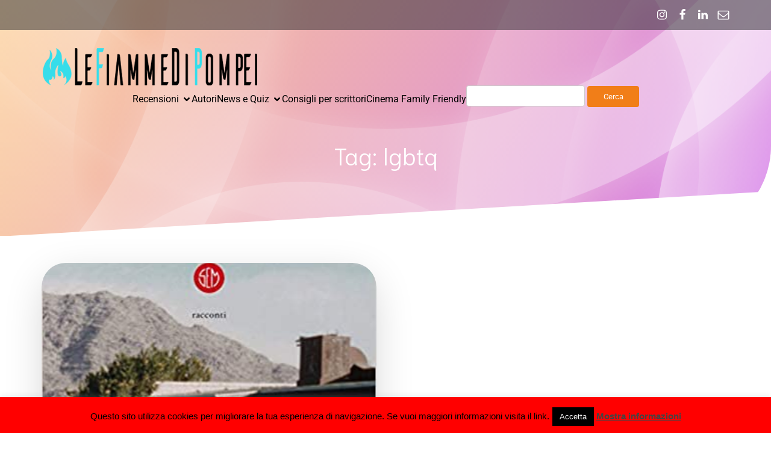

--- FILE ---
content_type: text/css
request_url: https://www.lefiammedipompei.it/wp-content/themes/rufous/style.css?ver=242a47b4f10981b30f885f16d15a6033.1747936104
body_size: 42865
content:
@charset "UTF-8";
/*! 
 Theme Name:   Rufous
 Version:      1.0.41
 Description:  Rufous is an innovative,  easily customizable, multi-purpose theme, focused on empowering users to build astonishing WordPress websites. Rufous is mainly designed for small businesses, startups, or personal portfolio websites and works perfectly with Kubio Page Builder which enriches the WordPress block editor with a variety of new blocks and advanced styling options to give you full design freedom.
 Author:       Extend Themes
 Author URI:   https://kubiobuilder.com
 License:      GNU General Public License version 3
 License URI:  http://www.opensource.org/licenses/gpl-license.php GPL v3.0 (or later)
 Tags:         entertainment, food-and-drink, portfolio, one-column, two-columns, grid-layout, custom-header, custom-menu, custom-logo, full-width-template, theme-options, translation-ready, featured-images, threaded-comments
 Text Domain:  rufous

 Tested up to: 6.8
 Requires PHP: 7.1
 Requires at least: 5.8

*/
html.rufous-theme body{background-color:#fff}
html.rufous-theme .screen-reader-text{clip:rect(1px,1px,1px,1px);word-wrap:normal!important;height:1px;margin:-1px;overflow:hidden;position:absolute!important;width:1px}
html.rufous-theme .screen-reader-text:focus{clip:auto!important;background-color:#f1f1f1;border-radius:3px;box-shadow:0 0 2px 2px rgba(0,0,0,.6);-webkit-clip-path:none;clip-path:none;color:#21759b;display:block;font-weight:700;height:auto;left:5px;line-height:normal;padding:15px 23px 14px;text-decoration:none;top:5px;width:auto;z-index:100000}
html.rufous-theme .alignleft{display:inline;float:left;margin-right:1.5em}
html.rufous-theme .alignright{display:inline;float:right;margin-left:1.5em}
html.rufous-theme .aligncenter{clear:both;display:block;margin-left:auto;margin-right:auto}
html.rufous-theme #wp-toolbar ul{display:inline-block}
html.rufous-theme .bypostauthor,
html.rufous-theme .gallery-caption,
html.rufous-theme .sticky{font-family:inherit}
html.rufous-theme .aligncenter,
html.rufous-theme div.aligncenter{display:block;margin-bottom:"16px"}
html.rufous-theme a img.aligncenter{display:block;margin-left:auto;margin-right:auto}
html.rufous-theme .wp-caption{background:#fff;border:1px solid #f0f0f0;max-width:96%;padding:5px 3px 10px;text-align:center}
html.rufous-theme .wp-caption.alignleft,
html.rufous-theme .wp-caption.alignnone,
html.rufous-theme .wp-caption.alignright{margin-bottom:"16px"}
html.rufous-theme .wp-caption img{border:0;height:auto;margin:0;max-width:98.5%;padding:0;width:auto}
html.rufous-theme .wp-caption p.wp-caption-text{font-size:.6em;line-height:150%;margin:0;padding:0 4px 5px}
html.rufous-theme .fancybox-container{z-index:100000!important}
html.rufous-theme .fancybox-container .fancybox-slide--iframe .fancybox-content{max-height:100%!important}
html.rufous-theme .embed-container,
html.rufous-theme .embed-youtube{height:0;margin-bottom:1rem;padding-bottom:56.25%;padding-top:25px;position:relative}
html.rufous-theme .embed-container>iframe,
html.rufous-theme .embed-youtube>iframe{height:100%;left:0;position:absolute;top:0;width:100%}
html.rufous-theme .mejs-inner .mejs-button>button[aria-controls]{background-color:transparent;border:none;border-radius:0;display:block;min-width:10px;padding:0;transition:none;width:20px}
html.rufous-theme .mejs-inner .mejs-button>button[aria-controls]:focus,
html.rufous-theme .mejs-inner .mejs-button>button[aria-controls]:hover{background-color:transparent}
html.rufous-theme pre{white-space:pre-line}
html{-webkit-text-size-adjust:100%;-ms-text-size-adjust:100%;font-family:sans-serif}
html.rufous-theme body{margin:0}
html.rufous-theme article,
html.rufous-theme aside,
html.rufous-theme details,
html.rufous-theme figcaption,
html.rufous-theme figure,
html.rufous-theme footer,
html.rufous-theme header,
html.rufous-theme main,
html.rufous-theme menu,
html.rufous-theme nav,
html.rufous-theme section,
html.rufous-theme summary{display:block}
html.rufous-theme audio,
html.rufous-theme canvas,
html.rufous-theme progress,
html.rufous-theme video{display:inline-block;vertical-align:baseline}
html.rufous-theme audio:not([controls]){display:none;height:0}
html.rufous-theme [hidden],
html.rufous-theme template{display:none}
html.rufous-theme a{background-color:transparent}
html.rufous-theme a:active,
html.rufous-theme a:hover{outline:0}
html.rufous-theme abbr[title]{border-bottom:1px dotted}
html.rufous-theme b,
html.rufous-theme strong{font-weight:700}
html.rufous-theme dfn{font-style:italic}
html.rufous-theme h1{font-size:2.44em;margin:.67em 0}
html.rufous-theme h1,
html.rufous-theme h2{line-height:1.4}
html.rufous-theme h2{font-size:1.95em}
html.rufous-theme h3{font-size:1.56em;line-height:1.4}
html.rufous-theme h4{font-size:1.25em;line-height:1.5}
html.rufous-theme h5{font-size:1em}
html.rufous-theme h6{font-size:.8em}
html.rufous-theme mark{background:#ff0;color:#000}
html.rufous-theme small{font-size:80%}
html.rufous-theme sub,
html.rufous-theme sup{font-size:75%;line-height:0;position:relative;vertical-align:baseline}
html.rufous-theme sup{top:-.5em}
html.rufous-theme sub{bottom:-.25em}
html.rufous-theme img{border:0}
html.rufous-theme svg:not(:root){overflow:hidden}
html.rufous-theme figure{margin:1em 40px}
html.rufous-theme hr{box-sizing:content-box;height:0}
html.rufous-theme pre{overflow:auto}
html.rufous-theme code,
html.rufous-theme kbd,
html.rufous-theme pre,
html.rufous-theme samp{font-family:Monaco,Consolas,Andale Mono,DejaVu Sans Mono,monospace;font-size:.875rem}
html.rufous-theme button{overflow:visible}
html.rufous-theme button,
html.rufous-theme select{text-transform:none}
html.rufous-theme button,
html input[type=button],
html.rufous-theme input[type=reset],
html.rufous-theme input[type=submit]{-webkit-appearance:button;cursor:pointer}
html.rufous-theme button[disabled],
html input[disabled]{cursor:default}
html.rufous-theme button::-moz-focus-inner,
html.rufous-theme input::-moz-focus-inner{border:0;padding:0}
html.rufous-theme input{line-height:normal}
html.rufous-theme input[type=checkbox],
html.rufous-theme input[type=radio]{box-sizing:border-box;padding:0}
html.rufous-theme input[type=number]::-webkit-inner-spin-button,
html.rufous-theme input[type=number]::-webkit-outer-spin-button{height:auto}
html.rufous-theme input[type=search]::-webkit-search-cancel-button,
html.rufous-theme input[type=search]::-webkit-search-decoration{-webkit-appearance:none}
html.rufous-theme fieldset{border:1px solid silver;margin:0 2px;padding:.35em .625em .75em}
html.rufous-theme legend{border:0;padding:0}
html.rufous-theme textarea{overflow:auto}
html.rufous-theme optgroup{font-weight:700}
html.rufous-theme table{border-collapse:collapse;border-spacing:0}
html.rufous-theme td,
html.rufous-theme th{padding:0}
html.rufous-theme :root{--kubio-system-fonts:-apple-system,BlinkMacSystemFont,"Segoe UI",Roboto,Oxygen-Sans,Ubuntu,Cantarell,"Helvetica Neue",sans-serif}
html.rufous-theme *,
html.rufous-theme :after,
html.rufous-theme :before{box-sizing:inherit}
html.rufous-theme .h-global-transition,
html.rufous-theme .h-global-transition-all *,
html.rufous-theme [class*=local-style-],
html.rufous-theme [class*=style-]{transition-property:background,padding,margin,border,transform,filter,box-shadow,opacity,color,fill,font,border-radius,max-height,max-width}
html.rufous-theme .new-stacking-context{position:relative;z-index:1}
html.rufous-theme .h-svg-icon{line-height:0}
html.rufous-theme .hide{display:none}
html.rufous-theme .mw-100{max-width:100%}
html.rufous-theme .mh-100{max-height:100%}
html.rufous-theme .h-100{height:100%}
html.rufous-theme .z-index-zero{z-index:0}
html.rufous-theme .section-option-submenu-hidden{display:none}
html.rufous-theme .h-ignore-global-body-typography{color:initial;font-family:Roboto,sans-serif;font-size:medium;font-style:normal;letter-spacing:normal;line-height:normal}
html.rufous-theme .kubio-theme-nav-full-width .h-section-boxed-container,
html.rufous-theme .kubio-theme-nav-full-width .h-section-grid-container,
html.rufous-theme .kubio-theme-nav-full-width .wp-block-kubio-navigation-section__nav{max-width:unset;padding:0}@media (max-width:767px){
html.rufous-theme .kubio-theme-nav-full-width .h-section-boxed-container,
html.rufous-theme .kubio-theme-nav-full-width .h-section-grid-container,
html.rufous-theme .kubio-theme-nav-full-width .wp-block-kubio-navigation-section__nav{padding:0 1rem}}@media (max-width:1023px){
html.rufous-theme .kubio-theme-nav-full-width .h-section-boxed-container,
html.rufous-theme .kubio-theme-nav-full-width .h-section-grid-container,
html.rufous-theme .kubio-theme-nav-full-width .wp-block-kubio-navigation-section__nav{padding:0 .5rem}}
html.rufous-theme .content.page-content{position:relative}
html.rufous-theme .shape-layer{background-size:cover}
html.rufous-theme :root{--kubio-gap-fallback-half:20}
html.rufous-theme body h1>a,
html.rufous-theme body h2>a,
html.rufous-theme body h3>a,
html.rufous-theme body h4>a,
html.rufous-theme body h5>a,
html.rufous-theme body h6>a,
html.rufous-theme body p>a{text-decoration:underline}
html.rufous-theme .wp-block-kubio-hero [class*=h-row]:after,
html.rufous-theme .wp-block-kubio-hero [class*=h-row]:before{display:none}
html.rufous-theme .wp-block-kubio-iconlist .customize-partial-edit-shortcut{right:-40px!important;top:-5px!important}
html.rufous-theme .wp-block-kubio-image .customize-partial-edit-shortcut{right:0!important}
html.rufous-theme [data-kubio-partial-refresh=logo] .customize-partial-edit-shortcut{right:-40px!important}
html.rufous-theme .wp-block-kubio-post-categories__placeholder:empty{padding-right:0!important}
html.rufous-theme .wp-block-kubio-post-comments .comment-list .comment .comment-author img{height:60px;width:60px}
html.rufous-theme .wp-block-kubio-post-comments .comment-list .comment .comment-author span.says{display:none}@media (max-width:767px){
html.rufous-theme [data-kubio-partial-refresh=logo] .customize-partial-edit-shortcut{right:20px!important}
html.rufous-theme .kubio-offscreen [data-kubio-partial-refresh=logo] .customize-partial-edit-shortcut{right:-10px!important}
html.rufous-theme [data-kubio-partial-refresh=buttons] .customize-partial-edit-shortcut,
html.rufous-theme [data-kubio-partial-refresh=subtitle] .customize-partial-edit-shortcut,
html.rufous-theme [data-kubio-partial-refresh=title] .customize-partial-edit-shortcut{right:0}}@media (min-width:1024px){
html.rufous-theme .h-hide-lg{display:none}}@media (min-width:768px) and (max-width:1023px){
html.rufous-theme .h-hide-md{display:none}
html.rufous-theme .wp-block-kubio-iconlist .customize-partial-edit-shortcut{right:10px!important;top:0!important}}@media (max-width:767px){
html.rufous-theme .h-hide-sm{display:none}
html.rufous-theme .h-hide-sm-force{display:none!important}}@media (max-width:320px){
html.rufous-theme .h-hide-xs{display:none}
html.rufous-theme .h-hide-xs-force{display:none!important}}
html.rufous-theme #start-resizable-kubio-section{display:none}
html.rufous-theme #kubio,
html.rufous-theme #kubio body{max-width:100%;position:relative}
html.rufous-theme #kubio body{overflow-x:hidden!important}
html.rufous-theme [data-kubio]{-webkit-margin-before:0;-webkit-margin-after:0;margin-block-end:0;margin-block-start:0;outline:0;padding:0}
html.rufous-theme [data-kubio],
html.rufous-theme [data-kubio] *,
html.rufous-theme [data-kubio] :after,
html.rufous-theme [data-kubio] :before{-webkit-overflow-scrolling:touch;box-sizing:border-box}
html.rufous-theme [data-kubio] audio,
html.rufous-theme [data-kubio] img,
html.rufous-theme [data-kubio] video{max-width:100%}
html.rufous-theme [data-kubio] img,
html.rufous-theme [data-kubio] video{height:auto}
html.rufous-theme [data-kubio] svg{max-height:100%}
html.rufous-theme [data-kubio] iframe{border:none;max-width:100%}
html.rufous-theme [data-kubio] ::-moz-focus-inner{border:0;padding:0}
html.rufous-theme [data-kubio] input:matches([type=password],[type="search;"]){border-radius:0}
html.rufous-theme [data-kubio] input[type=checkbox],
html.rufous-theme [data-kubio] input[type=radio]{bottom:.15rem;font-size:115%;margin-right:3px;position:relative;vertical-align:middle}
html.rufous-theme [data-kubio] input[type=search]{-webkit-appearance:textfield}
html.rufous-theme [data-kubio] input[type=search]::-webkit-search-cancel-button,
html.rufous-theme [data-kubio] input[type=search]::-webkit-search-decoration{-webkit-appearance:none}
html.rufous-theme [data-kubio] :focus:focus-visible{outline:none}
html.rufous-theme [data-kubio] code{background:inherit;font-family:monospace;font-size:inherit;margin:0;padding:0}
html.rufous-theme [data-kubio] .wp-editor-wrap .wp-editor-tabs button{border:1px solid transparent;border-bottom:none;border-bottom-left-radius:0;border-bottom-right-radius:0;color:#646970}
html.rufous-theme [data-kubio] .wp-editor-wrap .wp-editor-tabs button:hover{border-color:transparent}
html.rufous-theme [data-kubio] .wp-editor-wrap .wp-editor-tabs button.toggle{background-color:#f6f7f7}
html.rufous-theme [data-kubio] .wp-editor-wrap.html-active .wp-editor-tabs button.switch-html,
html.rufous-theme [data-kubio] .wp-editor-wrap.tmce-active .wp-editor-tabs button.switch-tmce{background-color:#f6f7f7!important;border-color:#dcdcde!important}
html.rufous-theme [data-kubio] .wp-editor-wrap .mce-widget button{border-color:transparent;color:#646970}
html.rufous-theme [data-kubio] .wp-editor-wrap .mce-widget button:hover{border-color:transparent}
html.rufous-theme [data-kubio] .wp-editor-wrap .mce-divider{display:inline-block;margin:0 6px}
html.rufous-theme [data-kubio] .quicktags-toolbar .ed_button{background:#f6f7f7;border:1px solid #2271b1!important;border-radius:3px!important;box-sizing:border-box;color:#2271b1!important;display:inline-block!important;font-size:13px!important;height:unset!important;line-height:2.15384615!important;padding:0 10px!important;text-decoration:none;white-space:nowrap;width:auto!important}
html.rufous-theme [data-kubio] .quicktags-toolbar .ed_button:focus,
html.rufous-theme [data-kubio] .quicktags-toolbar .ed_button:hover{background:#f0f0f1!important;border-color:#0a4b78!important;color:#0a4b78!important}
html.rufous-theme [data-kubio] img.emoji{height:1em}
html.rufous-theme .h-container{margin-left:auto;margin-right:auto;padding-left:15px;padding-right:15px;width:100%}@media (min-width:576px){
html.rufous-theme .h-container{max-width:540px}}@media (min-width:768px){
html.rufous-theme .h-container{max-width:720px}}@media (min-width:1024px){
html.rufous-theme .h-container{max-width:960px}}@media (min-width:1200px){
html.rufous-theme .h-container{max-width:1232px}}
html.rufous-theme .h-container-fluid{margin-left:auto;margin-right:auto;padding-left:15px;padding-right:15px;width:100%}
html.rufous-theme .h-section-boxed-container{margin-left:auto;margin-right:auto;padding-left:0;padding-right:0;width:100%}@media (min-width:576px){
html.rufous-theme .h-section-boxed-container{max-width:540px}}@media (min-width:768px){
html.rufous-theme .h-section-boxed-container{max-width:720px}}@media (min-width:1024px){
html.rufous-theme .h-section-boxed-container{max-width:960px}}@media (min-width:1200px){
html.rufous-theme .h-section-boxed-container{max-width:1232px}}
html.rufous-theme .h-section-fluid-container{margin-left:auto;margin-right:auto;padding-left:0;padding-right:0;width:100%}
html.rufous-theme .h-row{display:flex;flex-wrap:wrap;margin-left:-15px;margin-right:-15px}
html.rufous-theme .no-gutters{margin-left:0;margin-right:0}
html.rufous-theme .no-gutters>.h-col,
html.rufous-theme .no-gutters>[class*=h-col-]{padding-left:0;padding-right:0}
html.rufous-theme .h-row.gutters-col-0{margin-left:0;margin-right:0}
html.rufous-theme .h-px-0,
html.rufous-theme .h-row.gutters-col-0>.h-col,
html.rufous-theme .h-row.gutters-col-0>[class*=h-col-]{padding-left:0;padding-right:0}
html.rufous-theme .h-px-0-remove{margin-left:0;margin-right:0}
html.rufous-theme .gutters-row-0{padding-left:0;padding-right:0}
html.rufous-theme .h-row.gutters-col-1{margin-left:-5px;margin-right:-5px}
html.rufous-theme .h-px-1,
html.rufous-theme .h-row.gutters-col-1>.h-col,
html.rufous-theme .h-row.gutters-col-1>[class*=h-col-]{padding-left:5px;padding-right:5px}
html.rufous-theme .h-px-1-remove{margin-left:-5px;margin-right:-5px}
html.rufous-theme .gutters-row-1{padding-left:5px;padding-right:5px}
html.rufous-theme .h-row.gutters-col-2{margin-left:-10px;margin-right:-10px}
html.rufous-theme .h-px-2,
html.rufous-theme .h-row.gutters-col-2>.h-col,
html.rufous-theme .h-row.gutters-col-2>[class*=h-col-]{padding-left:10px;padding-right:10px}
html.rufous-theme .h-px-2-remove{margin-left:-10px;margin-right:-10px}
html.rufous-theme .gutters-row-2{padding-left:10px;padding-right:10px}
html.rufous-theme .h-row.gutters-col-3{margin-left:-15px;margin-right:-15px}
html.rufous-theme .h-px-3,
html.rufous-theme .h-row.gutters-col-3>.h-col,
html.rufous-theme .h-row.gutters-col-3>[class*=h-col-]{padding-left:15px;padding-right:15px}
html.rufous-theme .h-px-3-remove{margin-left:-15px;margin-right:-15px}
html.rufous-theme .gutters-row-3{padding-left:15px;padding-right:15px}
html.rufous-theme .h-row.gutters-col-4{margin-left:-15px;margin-right:-15px}
html.rufous-theme .h-px-4,
html.rufous-theme .h-row.gutters-col-4>.h-col,
html.rufous-theme .h-row.gutters-col-4>[class*=h-col-]{padding-left:15px;padding-right:15px}
html.rufous-theme .h-px-4-remove{margin-left:-15px;margin-right:-15px}
html.rufous-theme .gutters-row-4{padding-left:15px;padding-right:15px}
html.rufous-theme .h-row.gutters-col-custom{margin-left:0;margin-right:0}
html.rufous-theme .h-px-custom,
html.rufous-theme .h-row.gutters-col-custom>.h-col,
html.rufous-theme .h-row.gutters-col-custom>[class*=h-col-]{padding-left:0;padding-right:0}
html.rufous-theme .h-px-custom-remove{margin-left:0;margin-right:0}
html.rufous-theme .gutters-row-custom{padding-left:0;padding-right:0}@media (min-width:576px){
html.rufous-theme .h-row.gutters-col-sm-0{margin-left:0;margin-right:0}
html.rufous-theme .h-px-sm-0,
html.rufous-theme .h-row.gutters-col-sm-0>.h-col,
html.rufous-theme .h-row.gutters-col-sm-0>[class*=h-col-]{padding-left:0;padding-right:0}
html.rufous-theme .h-px-sm-0-remove{margin-left:0;margin-right:0}
html.rufous-theme .gutters-row-sm-0{padding-left:0;padding-right:0}
html.rufous-theme .h-row.gutters-col-sm-1{margin-left:-5px;margin-right:-5px}
html.rufous-theme .h-px-sm-1,
html.rufous-theme .h-row.gutters-col-sm-1>.h-col,
html.rufous-theme .h-row.gutters-col-sm-1>[class*=h-col-]{padding-left:5px;padding-right:5px}
html.rufous-theme .h-px-sm-1-remove{margin-left:-5px;margin-right:-5px}
html.rufous-theme .gutters-row-sm-1{padding-left:5px;padding-right:5px}
html.rufous-theme .h-row.gutters-col-sm-2{margin-left:-10px;margin-right:-10px}
html.rufous-theme .h-px-sm-2,
html.rufous-theme .h-row.gutters-col-sm-2>.h-col,
html.rufous-theme .h-row.gutters-col-sm-2>[class*=h-col-]{padding-left:10px;padding-right:10px}
html.rufous-theme .h-px-sm-2-remove{margin-left:-10px;margin-right:-10px}
html.rufous-theme .gutters-row-sm-2{padding-left:10px;padding-right:10px}
html.rufous-theme .h-row.gutters-col-sm-3{margin-left:-15px;margin-right:-15px}
html.rufous-theme .h-px-sm-3,
html.rufous-theme .h-row.gutters-col-sm-3>.h-col,
html.rufous-theme .h-row.gutters-col-sm-3>[class*=h-col-]{padding-left:15px;padding-right:15px}
html.rufous-theme .h-px-sm-3-remove{margin-left:-15px;margin-right:-15px}
html.rufous-theme .gutters-row-sm-3{padding-left:15px;padding-right:15px}
html.rufous-theme .h-row.gutters-col-sm-4{margin-left:-15px;margin-right:-15px}
html.rufous-theme .h-px-sm-4,
html.rufous-theme .h-row.gutters-col-sm-4>.h-col,
html.rufous-theme .h-row.gutters-col-sm-4>[class*=h-col-]{padding-left:15px;padding-right:15px}
html.rufous-theme .h-px-sm-4-remove{margin-left:-15px;margin-right:-15px}
html.rufous-theme .gutters-row-sm-4{padding-left:15px;padding-right:15px}
html.rufous-theme .h-row.gutters-col-sm-custom{margin-left:0;margin-right:0}
html.rufous-theme .h-px-sm-custom,
html.rufous-theme .h-row.gutters-col-sm-custom>.h-col,
html.rufous-theme .h-row.gutters-col-sm-custom>[class*=h-col-]{padding-left:0;padding-right:0}
html.rufous-theme .h-px-sm-custom-remove{margin-left:0;margin-right:0}
html.rufous-theme .gutters-row-sm-custom{padding-left:0;padding-right:0}}@media (min-width:768px){
html.rufous-theme .h-row.gutters-col-md-0{margin-left:0;margin-right:0}
html.rufous-theme .h-px-md-0,
html.rufous-theme .h-row.gutters-col-md-0>.h-col,
html.rufous-theme .h-row.gutters-col-md-0>[class*=h-col-]{padding-left:0;padding-right:0}
html.rufous-theme .h-px-md-0-remove{margin-left:0;margin-right:0}
html.rufous-theme .gutters-row-md-0{padding-left:0;padding-right:0}
html.rufous-theme .h-row.gutters-col-md-1{margin-left:-5px;margin-right:-5px}
html.rufous-theme .h-px-md-1,
html.rufous-theme .h-row.gutters-col-md-1>.h-col,
html.rufous-theme .h-row.gutters-col-md-1>[class*=h-col-]{padding-left:5px;padding-right:5px}
html.rufous-theme .h-px-md-1-remove{margin-left:-5px;margin-right:-5px}
html.rufous-theme .gutters-row-md-1{padding-left:5px;padding-right:5px}
html.rufous-theme .h-row.gutters-col-md-2{margin-left:-10px;margin-right:-10px}
html.rufous-theme .h-px-md-2,
html.rufous-theme .h-row.gutters-col-md-2>.h-col,
html.rufous-theme .h-row.gutters-col-md-2>[class*=h-col-]{padding-left:10px;padding-right:10px}
html.rufous-theme .h-px-md-2-remove{margin-left:-10px;margin-right:-10px}
html.rufous-theme .gutters-row-md-2{padding-left:10px;padding-right:10px}
html.rufous-theme .h-row.gutters-col-md-3{margin-left:-15px;margin-right:-15px}
html.rufous-theme .h-px-md-3,
html.rufous-theme .h-row.gutters-col-md-3>.h-col,
html.rufous-theme .h-row.gutters-col-md-3>[class*=h-col-]{padding-left:15px;padding-right:15px}
html.rufous-theme .h-px-md-3-remove{margin-left:-15px;margin-right:-15px}
html.rufous-theme .gutters-row-md-3{padding-left:15px;padding-right:15px}
html.rufous-theme .h-row.gutters-col-md-4{margin-left:-15px;margin-right:-15px}
html.rufous-theme .h-px-md-4,
html.rufous-theme .h-row.gutters-col-md-4>.h-col,
html.rufous-theme .h-row.gutters-col-md-4>[class*=h-col-]{padding-left:15px;padding-right:15px}
html.rufous-theme .h-px-md-4-remove{margin-left:-15px;margin-right:-15px}
html.rufous-theme .gutters-row-md-4{padding-left:15px;padding-right:15px}
html.rufous-theme .h-row.gutters-col-md-custom{margin-left:0;margin-right:0}
html.rufous-theme .h-px-md-custom,
html.rufous-theme .h-row.gutters-col-md-custom>.h-col,
html.rufous-theme .h-row.gutters-col-md-custom>[class*=h-col-]{padding-left:0;padding-right:0}
html.rufous-theme .h-px-md-custom-remove{margin-left:0;margin-right:0}
html.rufous-theme .gutters-row-md-custom{padding-left:0;padding-right:0}}@media (min-width:1024px){
html.rufous-theme .h-row.gutters-col-lg-0{margin-left:0;margin-right:0}
html.rufous-theme .h-px-lg-0,
html.rufous-theme .h-row.gutters-col-lg-0>.h-col,
html.rufous-theme .h-row.gutters-col-lg-0>[class*=h-col-]{padding-left:0;padding-right:0}
html.rufous-theme .h-px-lg-0-remove{margin-left:0;margin-right:0}
html.rufous-theme .gutters-row-lg-0{padding-left:0;padding-right:0}
html.rufous-theme .h-row.gutters-col-lg-1{margin-left:-8px;margin-right:-8px}
html.rufous-theme .h-px-lg-1,
html.rufous-theme .h-row.gutters-col-lg-1>.h-col,
html.rufous-theme .h-row.gutters-col-lg-1>[class*=h-col-]{padding-left:8px;padding-right:8px}
html.rufous-theme .h-px-lg-1-remove{margin-left:-8px;margin-right:-8px}
html.rufous-theme .gutters-row-lg-1{padding-left:8px;padding-right:8px}
html.rufous-theme .h-row.gutters-col-lg-2{margin-left:-15px;margin-right:-15px}
html.rufous-theme .h-px-lg-2,
html.rufous-theme .h-row.gutters-col-lg-2>.h-col,
html.rufous-theme .h-row.gutters-col-lg-2>[class*=h-col-]{padding-left:15px;padding-right:15px}
html.rufous-theme .h-px-lg-2-remove{margin-left:-15px;margin-right:-15px}
html.rufous-theme .gutters-row-lg-2{padding-left:15px;padding-right:15px}
html.rufous-theme .h-row.gutters-col-lg-3{margin-left:-30px;margin-right:-30px}
html.rufous-theme .h-px-lg-3,
html.rufous-theme .h-row.gutters-col-lg-3>.h-col,
html.rufous-theme .h-row.gutters-col-lg-3>[class*=h-col-]{padding-left:30px;padding-right:30px}
html.rufous-theme .h-px-lg-3-remove{margin-left:-30px;margin-right:-30px}
html.rufous-theme .gutters-row-lg-3{padding-left:30px;padding-right:30px}
html.rufous-theme .h-row.gutters-col-lg-4{margin-left:-30px;margin-right:-30px}
html.rufous-theme .h-px-lg-4,
html.rufous-theme .h-row.gutters-col-lg-4>.h-col,
html.rufous-theme .h-row.gutters-col-lg-4>[class*=h-col-]{padding-left:30px;padding-right:30px}
html.rufous-theme .h-px-lg-4-remove{margin-left:-30px;margin-right:-30px}
html.rufous-theme .gutters-row-lg-4{padding-left:30px;padding-right:30px}
html.rufous-theme .h-row.gutters-col-lg-custom{margin-left:0;margin-right:0}
html.rufous-theme .h-px-lg-custom,
html.rufous-theme .h-row.gutters-col-lg-custom>.h-col,
html.rufous-theme .h-row.gutters-col-lg-custom>[class*=h-col-]{padding-left:0;padding-right:0}
html.rufous-theme .h-px-lg-custom-remove{margin-left:0;margin-right:0}
html.rufous-theme .gutters-row-lg-custom{padding-left:0;padding-right:0}}@media (min-width:1200px){
html.rufous-theme .h-row.gutters-col-xl-0{margin-left:0;margin-right:0}
html.rufous-theme .h-px-xl-0,
html.rufous-theme .h-row.gutters-col-xl-0>.h-col,
html.rufous-theme .h-row.gutters-col-xl-0>[class*=h-col-]{padding-left:0;padding-right:0}
html.rufous-theme .h-px-xl-0-remove{margin-left:0;margin-right:0}
html.rufous-theme .gutters-row-xl-0{padding-left:0;padding-right:0}
html.rufous-theme .h-row.gutters-col-xl-1{margin-left:-8px;margin-right:-8px}
html.rufous-theme .h-px-xl-1,
html.rufous-theme .h-row.gutters-col-xl-1>.h-col,
html.rufous-theme .h-row.gutters-col-xl-1>[class*=h-col-]{padding-left:8px;padding-right:8px}
html.rufous-theme .h-px-xl-1-remove{margin-left:-8px;margin-right:-8px}
html.rufous-theme .gutters-row-xl-1{padding-left:8px;padding-right:8px}
html.rufous-theme .h-row.gutters-col-xl-2{margin-left:-15px;margin-right:-15px}
html.rufous-theme .h-px-xl-2,
html.rufous-theme .h-row.gutters-col-xl-2>.h-col,
html.rufous-theme .h-row.gutters-col-xl-2>[class*=h-col-]{padding-left:15px;padding-right:15px}
html.rufous-theme .h-px-xl-2-remove{margin-left:-15px;margin-right:-15px}
html.rufous-theme .gutters-row-xl-2{padding-left:15px;padding-right:15px}
html.rufous-theme .h-row.gutters-col-xl-3{margin-left:-30px;margin-right:-30px}
html.rufous-theme .h-px-xl-3,
html.rufous-theme .h-row.gutters-col-xl-3>.h-col,
html.rufous-theme .h-row.gutters-col-xl-3>[class*=h-col-]{padding-left:30px;padding-right:30px}
html.rufous-theme .h-px-xl-3-remove{margin-left:-30px;margin-right:-30px}
html.rufous-theme .gutters-row-xl-3{padding-left:30px;padding-right:30px}
html.rufous-theme .h-row.gutters-col-xl-4{margin-left:-30px;margin-right:-30px}
html.rufous-theme .h-px-xl-4,
html.rufous-theme .h-row.gutters-col-xl-4>.h-col,
html.rufous-theme .h-row.gutters-col-xl-4>[class*=h-col-]{padding-left:30px;padding-right:30px}
html.rufous-theme .h-px-xl-4-remove{margin-left:-30px;margin-right:-30px}
html.rufous-theme .gutters-row-xl-4{padding-left:30px;padding-right:30px}
html.rufous-theme .h-row.gutters-col-xl-custom{margin-left:0;margin-right:0}
html.rufous-theme .h-px-xl-custom,
html.rufous-theme .h-row.gutters-col-xl-custom>.h-col,
html.rufous-theme .h-row.gutters-col-xl-custom>[class*=h-col-]{padding-left:0;padding-right:0}
html.rufous-theme .h-px-xl-custom-remove{margin-left:0;margin-right:0}
html.rufous-theme .gutters-row-xl-custom{padding-left:0;padding-right:0}}
html.rufous-theme .h-row.gutters-col-v-0{margin-bottom:0;margin-top:0}
html.rufous-theme .gutters-row-v-0,
html.rufous-theme .h-row.gutters-col-v-0>.h-col,
html.rufous-theme .h-row.gutters-col-v-0>[class*=h-col-],
html.rufous-theme .v-inner-0{padding-bottom:0;padding-top:0}
html.rufous-theme .h-row.gutters-col-v-1{margin-bottom:-5px;margin-top:-5px}
html.rufous-theme .gutters-row-v-1,
html.rufous-theme .h-row.gutters-col-v-1>.h-col,
html.rufous-theme .h-row.gutters-col-v-1>[class*=h-col-],
html.rufous-theme .v-inner-1{padding-bottom:5px;padding-top:5px}
html.rufous-theme .h-row.gutters-col-v-2{margin-bottom:-10px;margin-top:-10px}
html.rufous-theme .gutters-row-v-2,
html.rufous-theme .h-row.gutters-col-v-2>.h-col,
html.rufous-theme .h-row.gutters-col-v-2>[class*=h-col-],
html.rufous-theme .v-inner-2{padding-bottom:10px;padding-top:10px}
html.rufous-theme .h-row.gutters-col-v-3{margin-bottom:-15px;margin-top:-15px}
html.rufous-theme .gutters-row-v-3,
html.rufous-theme .h-row.gutters-col-v-3>.h-col,
html.rufous-theme .h-row.gutters-col-v-3>[class*=h-col-],
html.rufous-theme .v-inner-3{padding-bottom:15px;padding-top:15px}
html.rufous-theme .h-row.gutters-col-v-4{margin-bottom:-15px;margin-top:-15px}
html.rufous-theme .gutters-row-v-4,
html.rufous-theme .h-row.gutters-col-v-4>.h-col,
html.rufous-theme .h-row.gutters-col-v-4>[class*=h-col-],
html.rufous-theme .v-inner-4{padding-bottom:15px;padding-top:15px}
html.rufous-theme .h-row.gutters-col-v-custom{margin-bottom:0;margin-top:0}
html.rufous-theme .gutters-row-v-custom,
html.rufous-theme .h-row.gutters-col-v-custom>.h-col,
html.rufous-theme .h-row.gutters-col-v-custom>[class*=h-col-],
html.rufous-theme .v-inner-custom{padding-bottom:0;padding-top:0}@media (min-width:576px){
html.rufous-theme .h-row.gutters-col-v-sm-0{margin-bottom:0;margin-top:0}
html.rufous-theme .gutters-row-v-sm-0,
html.rufous-theme .h-row.gutters-col-v-sm-0>.h-col,
html.rufous-theme .h-row.gutters-col-v-sm-0>[class*=h-col-],
html.rufous-theme .v-inner-sm-0{padding-bottom:0;padding-top:0}
html.rufous-theme .h-row.gutters-col-v-sm-1{margin-bottom:-5px;margin-top:-5px}
html.rufous-theme .gutters-row-v-sm-1,
html.rufous-theme .h-row.gutters-col-v-sm-1>.h-col,
html.rufous-theme .h-row.gutters-col-v-sm-1>[class*=h-col-],
html.rufous-theme .v-inner-sm-1{padding-bottom:5px;padding-top:5px}
html.rufous-theme .h-row.gutters-col-v-sm-2{margin-bottom:-10px;margin-top:-10px}
html.rufous-theme .gutters-row-v-sm-2,
html.rufous-theme .h-row.gutters-col-v-sm-2>.h-col,
html.rufous-theme .h-row.gutters-col-v-sm-2>[class*=h-col-],
html.rufous-theme .v-inner-sm-2{padding-bottom:10px;padding-top:10px}
html.rufous-theme .h-row.gutters-col-v-sm-3{margin-bottom:-15px;margin-top:-15px}
html.rufous-theme .gutters-row-v-sm-3,
html.rufous-theme .h-row.gutters-col-v-sm-3>.h-col,
html.rufous-theme .h-row.gutters-col-v-sm-3>[class*=h-col-],
html.rufous-theme .v-inner-sm-3{padding-bottom:15px;padding-top:15px}
html.rufous-theme .h-row.gutters-col-v-sm-4{margin-bottom:-15px;margin-top:-15px}
html.rufous-theme .gutters-row-v-sm-4,
html.rufous-theme .h-row.gutters-col-v-sm-4>.h-col,
html.rufous-theme .h-row.gutters-col-v-sm-4>[class*=h-col-],
html.rufous-theme .v-inner-sm-4{padding-bottom:15px;padding-top:15px}
html.rufous-theme .h-row.gutters-col-v-sm-custom{margin-bottom:0;margin-top:0}
html.rufous-theme .gutters-row-v-sm-custom,
html.rufous-theme .h-row.gutters-col-v-sm-custom>.h-col,
html.rufous-theme .h-row.gutters-col-v-sm-custom>[class*=h-col-],
html.rufous-theme .v-inner-sm-custom{padding-bottom:0;padding-top:0}}@media (min-width:768px){
html.rufous-theme .h-row.gutters-col-v-md-0{margin-bottom:0;margin-top:0}
html.rufous-theme .gutters-row-v-md-0,
html.rufous-theme .h-row.gutters-col-v-md-0>.h-col,
html.rufous-theme .h-row.gutters-col-v-md-0>[class*=h-col-],
html.rufous-theme .v-inner-md-0{padding-bottom:0;padding-top:0}
html.rufous-theme .h-row.gutters-col-v-md-1{margin-bottom:-5px;margin-top:-5px}
html.rufous-theme .gutters-row-v-md-1,
html.rufous-theme .h-row.gutters-col-v-md-1>.h-col,
html.rufous-theme .h-row.gutters-col-v-md-1>[class*=h-col-],
html.rufous-theme .v-inner-md-1{padding-bottom:5px;padding-top:5px}
html.rufous-theme .h-row.gutters-col-v-md-2{margin-bottom:-10px;margin-top:-10px}
html.rufous-theme .gutters-row-v-md-2,
html.rufous-theme .h-row.gutters-col-v-md-2>.h-col,
html.rufous-theme .h-row.gutters-col-v-md-2>[class*=h-col-],
html.rufous-theme .v-inner-md-2{padding-bottom:10px;padding-top:10px}
html.rufous-theme .h-row.gutters-col-v-md-3{margin-bottom:-15px;margin-top:-15px}
html.rufous-theme .gutters-row-v-md-3,
html.rufous-theme .h-row.gutters-col-v-md-3>.h-col,
html.rufous-theme .h-row.gutters-col-v-md-3>[class*=h-col-],
html.rufous-theme .v-inner-md-3{padding-bottom:15px;padding-top:15px}
html.rufous-theme .h-row.gutters-col-v-md-4{margin-bottom:-15px;margin-top:-15px}
html.rufous-theme .gutters-row-v-md-4,
html.rufous-theme .h-row.gutters-col-v-md-4>.h-col,
html.rufous-theme .h-row.gutters-col-v-md-4>[class*=h-col-],
html.rufous-theme .v-inner-md-4{padding-bottom:15px;padding-top:15px}
html.rufous-theme .h-row.gutters-col-v-md-custom{margin-bottom:0;margin-top:0}
html.rufous-theme .gutters-row-v-md-custom,
html.rufous-theme .h-row.gutters-col-v-md-custom>.h-col,
html.rufous-theme .h-row.gutters-col-v-md-custom>[class*=h-col-],
html.rufous-theme .v-inner-md-custom{padding-bottom:0;padding-top:0}}@media (min-width:1024px){
html.rufous-theme .h-row.gutters-col-v-lg-0{margin-bottom:0;margin-top:0}
html.rufous-theme .gutters-row-v-lg-0,
html.rufous-theme .h-row.gutters-col-v-lg-0>.h-col,
html.rufous-theme .h-row.gutters-col-v-lg-0>[class*=h-col-],
html.rufous-theme .v-inner-lg-0{padding-bottom:0;padding-top:0}
html.rufous-theme .h-row.gutters-col-v-lg-1{margin-bottom:-8px;margin-top:-8px}
html.rufous-theme .gutters-row-v-lg-1,
html.rufous-theme .h-row.gutters-col-v-lg-1>.h-col,
html.rufous-theme .h-row.gutters-col-v-lg-1>[class*=h-col-],
html.rufous-theme .v-inner-lg-1{padding-bottom:8px;padding-top:8px}
html.rufous-theme .h-row.gutters-col-v-lg-2{margin-bottom:-15px;margin-top:-15px}
html.rufous-theme .gutters-row-v-lg-2,
html.rufous-theme .h-row.gutters-col-v-lg-2>.h-col,
html.rufous-theme .h-row.gutters-col-v-lg-2>[class*=h-col-],
html.rufous-theme .v-inner-lg-2{padding-bottom:15px;padding-top:15px}
html.rufous-theme .h-row.gutters-col-v-lg-3{margin-bottom:-30px;margin-top:-30px}
html.rufous-theme .gutters-row-v-lg-3,
html.rufous-theme .h-row.gutters-col-v-lg-3>.h-col,
html.rufous-theme .h-row.gutters-col-v-lg-3>[class*=h-col-],
html.rufous-theme .v-inner-lg-3{padding-bottom:30px;padding-top:30px}
html.rufous-theme .h-row.gutters-col-v-lg-4{margin-bottom:-30px;margin-top:-30px}
html.rufous-theme .gutters-row-v-lg-4,
html.rufous-theme .h-row.gutters-col-v-lg-4>.h-col,
html.rufous-theme .h-row.gutters-col-v-lg-4>[class*=h-col-],
html.rufous-theme .v-inner-lg-4{padding-bottom:30px;padding-top:30px}
html.rufous-theme .h-row.gutters-col-v-lg-custom{margin-bottom:0;margin-top:0}
html.rufous-theme .gutters-row-v-lg-custom,
html.rufous-theme .h-row.gutters-col-v-lg-custom>.h-col,
html.rufous-theme .h-row.gutters-col-v-lg-custom>[class*=h-col-],
html.rufous-theme .v-inner-lg-custom{padding-bottom:0;padding-top:0}}@media (min-width:1200px){
html.rufous-theme .h-row.gutters-col-v-xl-0{margin-bottom:0;margin-top:0}
html.rufous-theme .gutters-row-v-xl-0,
html.rufous-theme .h-row.gutters-col-v-xl-0>.h-col,
html.rufous-theme .h-row.gutters-col-v-xl-0>[class*=h-col-],
html.rufous-theme .v-inner-xl-0{padding-bottom:0;padding-top:0}
html.rufous-theme .h-row.gutters-col-v-xl-1{margin-bottom:-8px;margin-top:-8px}
html.rufous-theme .gutters-row-v-xl-1,
html.rufous-theme .h-row.gutters-col-v-xl-1>.h-col,
html.rufous-theme .h-row.gutters-col-v-xl-1>[class*=h-col-],
html.rufous-theme .v-inner-xl-1{padding-bottom:8px;padding-top:8px}
html.rufous-theme .h-row.gutters-col-v-xl-2{margin-bottom:-15px;margin-top:-15px}
html.rufous-theme .gutters-row-v-xl-2,
html.rufous-theme .h-row.gutters-col-v-xl-2>.h-col,
html.rufous-theme .h-row.gutters-col-v-xl-2>[class*=h-col-],
html.rufous-theme .v-inner-xl-2{padding-bottom:15px;padding-top:15px}
html.rufous-theme .h-row.gutters-col-v-xl-3{margin-bottom:-30px;margin-top:-30px}
html.rufous-theme .gutters-row-v-xl-3,
html.rufous-theme .h-row.gutters-col-v-xl-3>.h-col,
html.rufous-theme .h-row.gutters-col-v-xl-3>[class*=h-col-],
html.rufous-theme .v-inner-xl-3{padding-bottom:30px;padding-top:30px}
html.rufous-theme .h-row.gutters-col-v-xl-4{margin-bottom:-30px;margin-top:-30px}
html.rufous-theme .gutters-row-v-xl-4,
html.rufous-theme .h-row.gutters-col-v-xl-4>.h-col,
html.rufous-theme .h-row.gutters-col-v-xl-4>[class*=h-col-],
html.rufous-theme .v-inner-xl-4{padding-bottom:30px;padding-top:30px}
html.rufous-theme .h-row.gutters-col-v-xl-custom{margin-bottom:0;margin-top:0}
html.rufous-theme .gutters-row-v-xl-custom,
html.rufous-theme .h-row.gutters-col-v-xl-custom>.h-col,
html.rufous-theme .h-row.gutters-col-v-xl-custom>[class*=h-col-],
html.rufous-theme .v-inner-xl-custom{padding-bottom:0;padding-top:0}}
html.rufous-theme .h-row>.h-col,
html.rufous-theme .h-row>.h-col-1,
html.rufous-theme .h-row>.h-col-2,
html.rufous-theme .h-row>.h-col-3,
html.rufous-theme .h-row>.h-col-4,
html.rufous-theme .h-row>.h-col-5,
html.rufous-theme .h-row>.h-col-6,
html.rufous-theme .h-row>.h-col-7,
html.rufous-theme .h-row>.h-col-8,
html.rufous-theme .h-row>.h-col-9,
html.rufous-theme .h-row>.h-col-10,
html.rufous-theme .h-row>.h-col-11,
html.rufous-theme .h-row>.h-col-12,
html.rufous-theme .h-row>.h-col-auto,
html.rufous-theme .h-row>.h-col-lg,
html.rufous-theme .h-row>.h-col-lg-1,
html.rufous-theme .h-row>.h-col-lg-2,
html.rufous-theme .h-row>.h-col-lg-3,
html.rufous-theme .h-row>.h-col-lg-4,
html.rufous-theme .h-row>.h-col-lg-5,
html.rufous-theme .h-row>.h-col-lg-6,
html.rufous-theme .h-row>.h-col-lg-7,
html.rufous-theme .h-row>.h-col-lg-8,
html.rufous-theme .h-row>.h-col-lg-9,
html.rufous-theme .h-row>.h-col-lg-10,
html.rufous-theme .h-row>.h-col-lg-11,
html.rufous-theme .h-row>.h-col-lg-12,
html.rufous-theme .h-row>.h-col-lg-auto,
html.rufous-theme .h-row>.h-col-md,
html.rufous-theme .h-row>.h-col-md-1,
html.rufous-theme .h-row>.h-col-md-2,
html.rufous-theme .h-row>.h-col-md-3,
html.rufous-theme .h-row>.h-col-md-4,
html.rufous-theme .h-row>.h-col-md-5,
html.rufous-theme .h-row>.h-col-md-6,
html.rufous-theme .h-row>.h-col-md-7,
html.rufous-theme .h-row>.h-col-md-8,
html.rufous-theme .h-row>.h-col-md-9,
html.rufous-theme .h-row>.h-col-md-10,
html.rufous-theme .h-row>.h-col-md-11,
html.rufous-theme .h-row>.h-col-md-12,
html.rufous-theme .h-row>.h-col-md-auto,
html.rufous-theme .h-row>.h-col-sm,
html.rufous-theme .h-row>.h-col-sm-1,
html.rufous-theme .h-row>.h-col-sm-2,
html.rufous-theme .h-row>.h-col-sm-3,
html.rufous-theme .h-row>.h-col-sm-4,
html.rufous-theme .h-row>.h-col-sm-5,
html.rufous-theme .h-row>.h-col-sm-6,
html.rufous-theme .h-row>.h-col-sm-7,
html.rufous-theme .h-row>.h-col-sm-8,
html.rufous-theme .h-row>.h-col-sm-9,
html.rufous-theme .h-row>.h-col-sm-10,
html.rufous-theme .h-row>.h-col-sm-11,
html.rufous-theme .h-row>.h-col-sm-12,
html.rufous-theme .h-row>.h-col-sm-auto,
html.rufous-theme .h-row>.h-col-xl,
html.rufous-theme .h-row>.h-col-xl-1,
html.rufous-theme .h-row>.h-col-xl-2,
html.rufous-theme .h-row>.h-col-xl-3,
html.rufous-theme .h-row>.h-col-xl-4,
html.rufous-theme .h-row>.h-col-xl-5,
html.rufous-theme .h-row>.h-col-xl-6,
html.rufous-theme .h-row>.h-col-xl-7,
html.rufous-theme .h-row>.h-col-xl-8,
html.rufous-theme .h-row>.h-col-xl-9,
html.rufous-theme .h-row>.h-col-xl-10,
html.rufous-theme .h-row>.h-col-xl-11,
html.rufous-theme .h-row>.h-col-xl-12,
html.rufous-theme .h-row>.h-col-xl-auto{min-height:1px;padding-left:15px;padding-right:15px;position:relative;width:100%}
html.rufous-theme .h-row>.h-col{flex-basis:0;flex-grow:1;max-width:100%}
html.rufous-theme .h-row>.h-col-auto{flex:0 0 auto;max-width:100%;width:auto}
html.rufous-theme .h-row>.h-col-1{flex:0 0 8.3333333333%;max-width:8.3333333333%}
html.rufous-theme .h-row>.h-col-2{flex:0 0 16.6666666667%;max-width:16.6666666667%}
html.rufous-theme .h-row>.h-col-3{flex:0 0 25%;max-width:25%}
html.rufous-theme .h-row>.h-col-4{flex:0 0 33.3333333333%;max-width:33.3333333333%}
html.rufous-theme .h-row>.h-col-5{flex:0 0 41.6666666667%;max-width:41.6666666667%}
html.rufous-theme .h-row>.h-col-6{flex:0 0 50%;max-width:50%}
html.rufous-theme .h-row>.h-col-7{flex:0 0 58.3333333333%;max-width:58.3333333333%}
html.rufous-theme .h-row>.h-col-8{flex:0 0 66.6666666667%;max-width:66.6666666667%}
html.rufous-theme .h-row>.h-col-9{flex:0 0 75%;max-width:75%}
html.rufous-theme .h-row>.h-col-10{flex:0 0 83.3333333333%;max-width:83.3333333333%}
html.rufous-theme .h-row>.h-col-11{flex:0 0 91.6666666667%;max-width:91.6666666667%}
html.rufous-theme .h-row>.h-col-12{flex:0 0 100%;max-width:100%}
html.rufous-theme .h-row>.order-first{order:-1}
html.rufous-theme .h-row>.order-last{order:13}
html.rufous-theme .h-row>.order-0{order:0}
html.rufous-theme .h-row>.order-1{order:1}
html.rufous-theme .h-row>.order-2{order:2}
html.rufous-theme .h-row>.order-3{order:3}
html.rufous-theme .h-row>.order-4{order:4}
html.rufous-theme .h-row>.order-5{order:5}
html.rufous-theme .h-row>.order-6{order:6}
html.rufous-theme .h-row>.order-7{order:7}
html.rufous-theme .h-row>.order-8{order:8}
html.rufous-theme .h-row>.order-9{order:9}
html.rufous-theme .h-row>.order-10{order:10}
html.rufous-theme .h-row>.order-11{order:11}
html.rufous-theme .h-row>.order-12{order:12}
html.rufous-theme .h-row>.offset-1{margin-left:8.3333333333%}
html.rufous-theme .h-row>.offset-2{margin-left:16.6666666667%}
html.rufous-theme .h-row>.offset-3{margin-left:25%}
html.rufous-theme .h-row>.offset-4{margin-left:33.3333333333%}
html.rufous-theme .h-row>.offset-5{margin-left:41.6666666667%}
html.rufous-theme .h-row>.offset-6{margin-left:50%}
html.rufous-theme .h-row>.offset-7{margin-left:58.3333333333%}
html.rufous-theme .h-row>.offset-8{margin-left:66.6666666667%}
html.rufous-theme .h-row>.offset-9{margin-left:75%}
html.rufous-theme .h-row>.offset-10{margin-left:83.3333333333%}
html.rufous-theme .h-row>.offset-11{margin-left:91.6666666667%}@media (min-width:576px){
html.rufous-theme .h-row>.h-col-sm{flex-basis:0;flex-grow:1;max-width:100%}
html.rufous-theme .h-row>.h-col-sm-auto{flex:0 0 auto;max-width:100%;width:auto}
html.rufous-theme .h-row>.h-col-sm-1{flex:0 0 8.3333333333%;max-width:8.3333333333%}
html.rufous-theme .h-row>.h-col-sm-2{flex:0 0 16.6666666667%;max-width:16.6666666667%}
html.rufous-theme .h-row>.h-col-sm-3{flex:0 0 25%;max-width:25%}
html.rufous-theme .h-row>.h-col-sm-4{flex:0 0 33.3333333333%;max-width:33.3333333333%}
html.rufous-theme .h-row>.h-col-sm-5{flex:0 0 41.6666666667%;max-width:41.6666666667%}
html.rufous-theme .h-row>.h-col-sm-6{flex:0 0 50%;max-width:50%}
html.rufous-theme .h-row>.h-col-sm-7{flex:0 0 58.3333333333%;max-width:58.3333333333%}
html.rufous-theme .h-row>.h-col-sm-8{flex:0 0 66.6666666667%;max-width:66.6666666667%}
html.rufous-theme .h-row>.h-col-sm-9{flex:0 0 75%;max-width:75%}
html.rufous-theme .h-row>.h-col-sm-10{flex:0 0 83.3333333333%;max-width:83.3333333333%}
html.rufous-theme .h-row>.h-col-sm-11{flex:0 0 91.6666666667%;max-width:91.6666666667%}
html.rufous-theme .h-row>.h-col-sm-12{flex:0 0 100%;max-width:100%}
html.rufous-theme .h-row>.order-sm-first{order:-1}
html.rufous-theme .h-row>.order-sm-last{order:13}
html.rufous-theme .h-row>.order-sm-0{order:0}
html.rufous-theme .h-row>.order-sm-1{order:1}
html.rufous-theme .h-row>.order-sm-2{order:2}
html.rufous-theme .h-row>.order-sm-3{order:3}
html.rufous-theme .h-row>.order-sm-4{order:4}
html.rufous-theme .h-row>.order-sm-5{order:5}
html.rufous-theme .h-row>.order-sm-6{order:6}
html.rufous-theme .h-row>.order-sm-7{order:7}
html.rufous-theme .h-row>.order-sm-8{order:8}
html.rufous-theme .h-row>.order-sm-9{order:9}
html.rufous-theme .h-row>.order-sm-10{order:10}
html.rufous-theme .h-row>.order-sm-11{order:11}
html.rufous-theme .h-row>.order-sm-12{order:12}
html.rufous-theme .h-row>.offset-sm-0{margin-left:0}
html.rufous-theme .h-row>.offset-sm-1{margin-left:8.3333333333%}
html.rufous-theme .h-row>.offset-sm-2{margin-left:16.6666666667%}
html.rufous-theme .h-row>.offset-sm-3{margin-left:25%}
html.rufous-theme .h-row>.offset-sm-4{margin-left:33.3333333333%}
html.rufous-theme .h-row>.offset-sm-5{margin-left:41.6666666667%}
html.rufous-theme .h-row>.offset-sm-6{margin-left:50%}
html.rufous-theme .h-row>.offset-sm-7{margin-left:58.3333333333%}
html.rufous-theme .h-row>.offset-sm-8{margin-left:66.6666666667%}
html.rufous-theme .h-row>.offset-sm-9{margin-left:75%}
html.rufous-theme .h-row>.offset-sm-10{margin-left:83.3333333333%}
html.rufous-theme .h-row>.offset-sm-11{margin-left:91.6666666667%}}@media (min-width:768px){
html.rufous-theme .h-row>.h-col-md{flex-basis:0;flex-grow:1;max-width:100%}
html.rufous-theme .h-row>.h-col-md-auto{flex:0 0 auto;max-width:100%;width:auto}
html.rufous-theme .h-row>.h-col-md-1{flex:0 0 8.3333333333%;max-width:8.3333333333%}
html.rufous-theme .h-row>.h-col-md-2{flex:0 0 16.6666666667%;max-width:16.6666666667%}
html.rufous-theme .h-row>.h-col-md-3{flex:0 0 25%;max-width:25%}
html.rufous-theme .h-row>.h-col-md-4{flex:0 0 33.3333333333%;max-width:33.3333333333%}
html.rufous-theme .h-row>.h-col-md-5{flex:0 0 41.6666666667%;max-width:41.6666666667%}
html.rufous-theme .h-row>.h-col-md-6{flex:0 0 50%;max-width:50%}
html.rufous-theme .h-row>.h-col-md-7{flex:0 0 58.3333333333%;max-width:58.3333333333%}
html.rufous-theme .h-row>.h-col-md-8{flex:0 0 66.6666666667%;max-width:66.6666666667%}
html.rufous-theme .h-row>.h-col-md-9{flex:0 0 75%;max-width:75%}
html.rufous-theme .h-row>.h-col-md-10{flex:0 0 83.3333333333%;max-width:83.3333333333%}
html.rufous-theme .h-row>.h-col-md-11{flex:0 0 91.6666666667%;max-width:91.6666666667%}
html.rufous-theme .h-row>.h-col-md-12{flex:0 0 100%;max-width:100%}
html.rufous-theme .h-row>.order-md-first{order:-1}
html.rufous-theme .h-row>.order-md-last{order:13}
html.rufous-theme .h-row>.order-md-0{order:0}
html.rufous-theme .h-row>.order-md-1{order:1}
html.rufous-theme .h-row>.order-md-2{order:2}
html.rufous-theme .h-row>.order-md-3{order:3}
html.rufous-theme .h-row>.order-md-4{order:4}
html.rufous-theme .h-row>.order-md-5{order:5}
html.rufous-theme .h-row>.order-md-6{order:6}
html.rufous-theme .h-row>.order-md-7{order:7}
html.rufous-theme .h-row>.order-md-8{order:8}
html.rufous-theme .h-row>.order-md-9{order:9}
html.rufous-theme .h-row>.order-md-10{order:10}
html.rufous-theme .h-row>.order-md-11{order:11}
html.rufous-theme .h-row>.order-md-12{order:12}
html.rufous-theme .h-row>.offset-md-0{margin-left:0}
html.rufous-theme .h-row>.offset-md-1{margin-left:8.3333333333%}
html.rufous-theme .h-row>.offset-md-2{margin-left:16.6666666667%}
html.rufous-theme .h-row>.offset-md-3{margin-left:25%}
html.rufous-theme .h-row>.offset-md-4{margin-left:33.3333333333%}
html.rufous-theme .h-row>.offset-md-5{margin-left:41.6666666667%}
html.rufous-theme .h-row>.offset-md-6{margin-left:50%}
html.rufous-theme .h-row>.offset-md-7{margin-left:58.3333333333%}
html.rufous-theme .h-row>.offset-md-8{margin-left:66.6666666667%}
html.rufous-theme .h-row>.offset-md-9{margin-left:75%}
html.rufous-theme .h-row>.offset-md-10{margin-left:83.3333333333%}
html.rufous-theme .h-row>.offset-md-11{margin-left:91.6666666667%}}@media (min-width:1024px){
html.rufous-theme .h-row>.h-col-lg{flex-basis:0;flex-grow:1;max-width:100%}
html.rufous-theme .h-row>.h-col-lg-auto{flex:0 0 auto;max-width:100%;width:auto}
html.rufous-theme .h-row>.h-col-lg-1{flex:0 0 8.3333333333%;max-width:8.3333333333%}
html.rufous-theme .h-row>.h-col-lg-2{flex:0 0 16.6666666667%;max-width:16.6666666667%}
html.rufous-theme .h-row>.h-col-lg-3{flex:0 0 25%;max-width:25%}
html.rufous-theme .h-row>.h-col-lg-4{flex:0 0 33.3333333333%;max-width:33.3333333333%}
html.rufous-theme .h-row>.h-col-lg-5{flex:0 0 41.6666666667%;max-width:41.6666666667%}
html.rufous-theme .h-row>.h-col-lg-6{flex:0 0 50%;max-width:50%}
html.rufous-theme .h-row>.h-col-lg-7{flex:0 0 58.3333333333%;max-width:58.3333333333%}
html.rufous-theme .h-row>.h-col-lg-8{flex:0 0 66.6666666667%;max-width:66.6666666667%}
html.rufous-theme .h-row>.h-col-lg-9{flex:0 0 75%;max-width:75%}
html.rufous-theme .h-row>.h-col-lg-10{flex:0 0 83.3333333333%;max-width:83.3333333333%}
html.rufous-theme .h-row>.h-col-lg-11{flex:0 0 91.6666666667%;max-width:91.6666666667%}
html.rufous-theme .h-row>.h-col-lg-12{flex:0 0 100%;max-width:100%}
html.rufous-theme .h-row>.order-lg-first{order:-1}
html.rufous-theme .h-row>.order-lg-last{order:13}
html.rufous-theme .h-row>.order-lg-0{order:0}
html.rufous-theme .h-row>.order-lg-1{order:1}
html.rufous-theme .h-row>.order-lg-2{order:2}
html.rufous-theme .h-row>.order-lg-3{order:3}
html.rufous-theme .h-row>.order-lg-4{order:4}
html.rufous-theme .h-row>.order-lg-5{order:5}
html.rufous-theme .h-row>.order-lg-6{order:6}
html.rufous-theme .h-row>.order-lg-7{order:7}
html.rufous-theme .h-row>.order-lg-8{order:8}
html.rufous-theme .h-row>.order-lg-9{order:9}
html.rufous-theme .h-row>.order-lg-10{order:10}
html.rufous-theme .h-row>.order-lg-11{order:11}
html.rufous-theme .h-row>.order-lg-12{order:12}
html.rufous-theme .h-row>.offset-lg-0{margin-left:0}
html.rufous-theme .h-row>.offset-lg-1{margin-left:8.3333333333%}
html.rufous-theme .h-row>.offset-lg-2{margin-left:16.6666666667%}
html.rufous-theme .h-row>.offset-lg-3{margin-left:25%}
html.rufous-theme .h-row>.offset-lg-4{margin-left:33.3333333333%}
html.rufous-theme .h-row>.offset-lg-5{margin-left:41.6666666667%}
html.rufous-theme .h-row>.offset-lg-6{margin-left:50%}
html.rufous-theme .h-row>.offset-lg-7{margin-left:58.3333333333%}
html.rufous-theme .h-row>.offset-lg-8{margin-left:66.6666666667%}
html.rufous-theme .h-row>.offset-lg-9{margin-left:75%}
html.rufous-theme .h-row>.offset-lg-10{margin-left:83.3333333333%}
html.rufous-theme .h-row>.offset-lg-11{margin-left:91.6666666667%}}@media (min-width:1200px){
html.rufous-theme .h-row>.h-col-xl{flex-basis:0;flex-grow:1;max-width:100%}
html.rufous-theme .h-row>.h-col-xl-auto{flex:0 0 auto;max-width:100%;width:auto}
html.rufous-theme .h-row>.h-col-xl-1{flex:0 0 8.3333333333%;max-width:8.3333333333%}
html.rufous-theme .h-row>.h-col-xl-2{flex:0 0 16.6666666667%;max-width:16.6666666667%}
html.rufous-theme .h-row>.h-col-xl-3{flex:0 0 25%;max-width:25%}
html.rufous-theme .h-row>.h-col-xl-4{flex:0 0 33.3333333333%;max-width:33.3333333333%}
html.rufous-theme .h-row>.h-col-xl-5{flex:0 0 41.6666666667%;max-width:41.6666666667%}
html.rufous-theme .h-row>.h-col-xl-6{flex:0 0 50%;max-width:50%}
html.rufous-theme .h-row>.h-col-xl-7{flex:0 0 58.3333333333%;max-width:58.3333333333%}
html.rufous-theme .h-row>.h-col-xl-8{flex:0 0 66.6666666667%;max-width:66.6666666667%}
html.rufous-theme .h-row>.h-col-xl-9{flex:0 0 75%;max-width:75%}
html.rufous-theme .h-row>.h-col-xl-10{flex:0 0 83.3333333333%;max-width:83.3333333333%}
html.rufous-theme .h-row>.h-col-xl-11{flex:0 0 91.6666666667%;max-width:91.6666666667%}
html.rufous-theme .h-row>.h-col-xl-12{flex:0 0 100%;max-width:100%}
html.rufous-theme .h-row>.order-xl-first{order:-1}
html.rufous-theme .h-row>.order-xl-last{order:13}
html.rufous-theme .h-row>.order-xl-0{order:0}
html.rufous-theme .h-row>.order-xl-1{order:1}
html.rufous-theme .h-row>.order-xl-2{order:2}
html.rufous-theme .h-row>.order-xl-3{order:3}
html.rufous-theme .h-row>.order-xl-4{order:4}
html.rufous-theme .h-row>.order-xl-5{order:5}
html.rufous-theme .h-row>.order-xl-6{order:6}
html.rufous-theme .h-row>.order-xl-7{order:7}
html.rufous-theme .h-row>.order-xl-8{order:8}
html.rufous-theme .h-row>.order-xl-9{order:9}
html.rufous-theme .h-row>.order-xl-10{order:10}
html.rufous-theme .h-row>.order-xl-11{order:11}
html.rufous-theme .h-row>.order-xl-12{order:12}
html.rufous-theme .h-row>.offset-xl-0{margin-left:0}
html.rufous-theme .h-row>.offset-xl-1{margin-left:8.3333333333%}
html.rufous-theme .h-row>.offset-xl-2{margin-left:16.6666666667%}
html.rufous-theme .h-row>.offset-xl-3{margin-left:25%}
html.rufous-theme .h-row>.offset-xl-4{margin-left:33.3333333333%}
html.rufous-theme .h-row>.offset-xl-5{margin-left:41.6666666667%}
html.rufous-theme .h-row>.offset-xl-6{margin-left:50%}
html.rufous-theme .h-row>.offset-xl-7{margin-left:58.3333333333%}
html.rufous-theme .h-row>.offset-xl-8{margin-left:66.6666666667%}
html.rufous-theme .h-row>.offset-xl-9{margin-left:75%}
html.rufous-theme .h-row>.offset-xl-10{margin-left:83.3333333333%}
html.rufous-theme .h-row>.offset-xl-11{margin-left:91.6666666667%}}
html.rufous-theme .d-none{display:none}
html.rufous-theme .d-inline{display:inline}
html.rufous-theme .d-inline-block{display:inline-block}
html.rufous-theme .d-block{display:block}
html.rufous-theme .d-table{display:table}
html.rufous-theme .d-table-row{display:table-row}
html.rufous-theme .d-table-cell{display:table-cell}
html.rufous-theme .d-flex{display:flex}
html.rufous-theme .d-inline-flex{display:inline-flex}@media (min-width:576px){
html.rufous-theme .d-sm-none{display:none}
html.rufous-theme .d-sm-inline{display:inline}
html.rufous-theme .d-sm-inline-block{display:inline-block}
html.rufous-theme .d-sm-block{display:block}
html.rufous-theme .d-sm-table{display:table}
html.rufous-theme .d-sm-table-row{display:table-row}
html.rufous-theme .d-sm-table-cell{display:table-cell}
html.rufous-theme .d-sm-flex{display:flex}
html.rufous-theme .d-sm-inline-flex{display:inline-flex}}@media (min-width:768px){
html.rufous-theme .d-md-none{display:none}
html.rufous-theme .d-md-inline{display:inline}
html.rufous-theme .d-md-inline-block{display:inline-block}
html.rufous-theme .d-md-block{display:block}
html.rufous-theme .d-md-table{display:table}
html.rufous-theme .d-md-table-row{display:table-row}
html.rufous-theme .d-md-table-cell{display:table-cell}
html.rufous-theme .d-md-flex{display:flex}
html.rufous-theme .d-md-inline-flex{display:inline-flex}}@media (min-width:1024px){
html.rufous-theme .d-lg-none{display:none}
html.rufous-theme .d-lg-inline{display:inline}
html.rufous-theme .d-lg-inline-block{display:inline-block}
html.rufous-theme .d-lg-block{display:block}
html.rufous-theme .d-lg-table{display:table}
html.rufous-theme .d-lg-table-row{display:table-row}
html.rufous-theme .d-lg-table-cell{display:table-cell}
html.rufous-theme .d-lg-flex{display:flex}
html.rufous-theme .d-lg-inline-flex{display:inline-flex}}@media (min-width:1200px){
html.rufous-theme .d-xl-none{display:none}
html.rufous-theme .d-xl-inline{display:inline}
html.rufous-theme .d-xl-inline-block{display:inline-block}
html.rufous-theme .d-xl-block{display:block}
html.rufous-theme .d-xl-table{display:table}
html.rufous-theme .d-xl-table-row{display:table-row}
html.rufous-theme .d-xl-table-cell{display:table-cell}
html.rufous-theme .d-xl-flex{display:flex}
html.rufous-theme .d-xl-inline-flex{display:inline-flex}}@media print{
html.rufous-theme .d-print-none{display:none!important}
html.rufous-theme .d-print-inline{display:inline!important}
html.rufous-theme .d-print-inline-block{display:inline-block!important}
html.rufous-theme .d-print-block{display:block!important}
html.rufous-theme .d-print-table{display:table!important}
html.rufous-theme .d-print-table-row{display:table-row!important}
html.rufous-theme .d-print-table-cell{display:table-cell!important}
html.rufous-theme .d-print-flex{display:flex!important}
html.rufous-theme .d-print-inline-flex{display:inline-flex!important}}
html.rufous-theme .flex-row{flex-direction:row!important}
html.rufous-theme .flex-column{flex-direction:column!important}
html.rufous-theme .flex-row-reverse{flex-direction:row-reverse!important}
html.rufous-theme .flex-column-reverse{flex-direction:column-reverse!important}
html.rufous-theme .flex-wrap{flex-wrap:wrap!important}
html.rufous-theme .flex-nowrap{flex-wrap:nowrap!important}
html.rufous-theme .flex-wrap-reverse{flex-wrap:wrap-reverse!important}
html.rufous-theme .justify-content-start{justify-content:flex-start!important}
html.rufous-theme .justify-content-end{justify-content:flex-end!important}
html.rufous-theme .justify-content-center{justify-content:center!important}
html.rufous-theme .justify-content-between{justify-content:space-between!important}
html.rufous-theme .justify-content-around{justify-content:space-around!important}
html.rufous-theme .justify-self-auto{justify-self:auto!important}
html.rufous-theme .justify-self-start{justify-self:flex-start!important}
html.rufous-theme .justify-self-end{justify-self:flex-end!important}
html.rufous-theme .justify-self-center{justify-self:center!important}
html.rufous-theme .justify-self-baseline{justify-self:baseline!important}
html.rufous-theme .justify-self-stretch{justify-self:stretch!important}
html.rufous-theme .align-items-start{align-items:flex-start!important}
html.rufous-theme .align-items-end{align-items:flex-end!important}
html.rufous-theme .align-items-center{align-items:center!important}
html.rufous-theme .align-items-baseline{align-items:baseline!important}
html.rufous-theme .align-items-stretch{align-items:stretch!important}
html.rufous-theme .align-content-start{align-content:flex-start!important}
html.rufous-theme .align-content-end{align-content:flex-end!important}
html.rufous-theme .align-content-center{align-content:center!important}
html.rufous-theme .align-content-between{align-content:space-between!important}
html.rufous-theme .align-content-around{align-content:space-around!important}
html.rufous-theme .align-content-stretch{align-content:stretch!important}
html.rufous-theme .align-self-auto{align-self:auto!important}
html.rufous-theme .align-self-start{align-self:flex-start!important}
html.rufous-theme .align-self-end{align-self:flex-end!important}
html.rufous-theme .align-self-center{align-self:center!important}
html.rufous-theme .align-self-baseline{align-self:baseline!important}
html.rufous-theme .align-self-stretch{align-self:stretch!important}@media (min-width:576px){
html.rufous-theme .flex-sm-row{flex-direction:row!important}
html.rufous-theme .flex-sm-column{flex-direction:column!important}
html.rufous-theme .flex-sm-row-reverse{flex-direction:row-reverse!important}
html.rufous-theme .flex-sm-column-reverse{flex-direction:column-reverse!important}
html.rufous-theme .flex-sm-wrap{flex-wrap:wrap!important}
html.rufous-theme .flex-sm-nowrap{flex-wrap:nowrap!important}
html.rufous-theme .flex-sm-wrap-reverse{flex-wrap:wrap-reverse!important}
html.rufous-theme .justify-content-sm-start{justify-content:flex-start!important}
html.rufous-theme .justify-content-sm-end{justify-content:flex-end!important}
html.rufous-theme .justify-content-sm-center{justify-content:center!important}
html.rufous-theme .justify-content-sm-between{justify-content:space-between!important}
html.rufous-theme .justify-content-sm-around{justify-content:space-around!important}
html.rufous-theme .justify-self-sm-auto{justify-self:auto!important}
html.rufous-theme .justify-self-sm-start{justify-self:flex-start!important}
html.rufous-theme .justify-self-sm-end{justify-self:flex-end!important}
html.rufous-theme .justify-self-sm-center{justify-self:center!important}
html.rufous-theme .justify-self-sm-baseline{justify-self:baseline!important}
html.rufous-theme .justify-self-sm-stretch{justify-self:stretch!important}
html.rufous-theme .align-items-sm-start{align-items:flex-start!important}
html.rufous-theme .align-items-sm-end{align-items:flex-end!important}
html.rufous-theme .align-items-sm-center{align-items:center!important}
html.rufous-theme .align-items-sm-baseline{align-items:baseline!important}
html.rufous-theme .align-items-sm-stretch{align-items:stretch!important}
html.rufous-theme .align-content-sm-start{align-content:flex-start!important}
html.rufous-theme .align-content-sm-end{align-content:flex-end!important}
html.rufous-theme .align-content-sm-center{align-content:center!important}
html.rufous-theme .align-content-sm-between{align-content:space-between!important}
html.rufous-theme .align-content-sm-around{align-content:space-around!important}
html.rufous-theme .align-content-sm-stretch{align-content:stretch!important}
html.rufous-theme .align-self-sm-auto{align-self:auto!important}
html.rufous-theme .align-self-sm-start{align-self:flex-start!important}
html.rufous-theme .align-self-sm-end{align-self:flex-end!important}
html.rufous-theme .align-self-sm-center{align-self:center!important}
html.rufous-theme .align-self-sm-baseline{align-self:baseline!important}
html.rufous-theme .align-self-sm-stretch{align-self:stretch!important}}@media (min-width:768px){
html.rufous-theme .flex-md-row{flex-direction:row!important}
html.rufous-theme .flex-md-column{flex-direction:column!important}
html.rufous-theme .flex-md-row-reverse{flex-direction:row-reverse!important}
html.rufous-theme .flex-md-column-reverse{flex-direction:column-reverse!important}
html.rufous-theme .flex-md-wrap{flex-wrap:wrap!important}
html.rufous-theme .flex-md-nowrap{flex-wrap:nowrap!important}
html.rufous-theme .flex-md-wrap-reverse{flex-wrap:wrap-reverse!important}
html.rufous-theme .justify-content-md-start{justify-content:flex-start!important}
html.rufous-theme .justify-content-md-end{justify-content:flex-end!important}
html.rufous-theme .justify-content-md-center{justify-content:center!important}
html.rufous-theme .justify-content-md-between{justify-content:space-between!important}
html.rufous-theme .justify-content-md-around{justify-content:space-around!important}
html.rufous-theme .justify-self-md-auto{justify-self:auto!important}
html.rufous-theme .justify-self-md-start{justify-self:flex-start!important}
html.rufous-theme .justify-self-md-end{justify-self:flex-end!important}
html.rufous-theme .justify-self-md-center{justify-self:center!important}
html.rufous-theme .justify-self-md-baseline{justify-self:baseline!important}
html.rufous-theme .justify-self-md-stretch{justify-self:stretch!important}
html.rufous-theme .align-items-md-start{align-items:flex-start!important}
html.rufous-theme .align-items-md-end{align-items:flex-end!important}
html.rufous-theme .align-items-md-center{align-items:center!important}
html.rufous-theme .align-items-md-baseline{align-items:baseline!important}
html.rufous-theme .align-items-md-stretch{align-items:stretch!important}
html.rufous-theme .align-content-md-start{align-content:flex-start!important}
html.rufous-theme .align-content-md-end{align-content:flex-end!important}
html.rufous-theme .align-content-md-center{align-content:center!important}
html.rufous-theme .align-content-md-between{align-content:space-between!important}
html.rufous-theme .align-content-md-around{align-content:space-around!important}
html.rufous-theme .align-content-md-stretch{align-content:stretch!important}
html.rufous-theme .align-self-md-auto{align-self:auto!important}
html.rufous-theme .align-self-md-start{align-self:flex-start!important}
html.rufous-theme .align-self-md-end{align-self:flex-end!important}
html.rufous-theme .align-self-md-center{align-self:center!important}
html.rufous-theme .align-self-md-baseline{align-self:baseline!important}
html.rufous-theme .align-self-md-stretch{align-self:stretch!important}}@media (min-width:1024px){
html.rufous-theme .flex-lg-row{flex-direction:row!important}
html.rufous-theme .flex-lg-column{flex-direction:column!important}
html.rufous-theme .flex-lg-row-reverse{flex-direction:row-reverse!important}
html.rufous-theme .flex-lg-column-reverse{flex-direction:column-reverse!important}
html.rufous-theme .flex-lg-wrap{flex-wrap:wrap!important}
html.rufous-theme .flex-lg-nowrap{flex-wrap:nowrap!important}
html.rufous-theme .flex-lg-wrap-reverse{flex-wrap:wrap-reverse!important}
html.rufous-theme .justify-content-lg-start{justify-content:flex-start!important}
html.rufous-theme .justify-content-lg-end{justify-content:flex-end!important}
html.rufous-theme .justify-content-lg-center{justify-content:center!important}
html.rufous-theme .justify-content-lg-between{justify-content:space-between!important}
html.rufous-theme .justify-content-lg-around{justify-content:space-around!important}
html.rufous-theme .justify-self-lg-auto{justify-self:auto!important}
html.rufous-theme .justify-self-lg-start{justify-self:flex-start!important}
html.rufous-theme .justify-self-lg-end{justify-self:flex-end!important}
html.rufous-theme .justify-self-lg-center{justify-self:center!important}
html.rufous-theme .justify-self-lg-baseline{justify-self:baseline!important}
html.rufous-theme .justify-self-lg-stretch{justify-self:stretch!important}
html.rufous-theme .align-items-lg-start{align-items:flex-start!important}
html.rufous-theme .align-items-lg-end{align-items:flex-end!important}
html.rufous-theme .align-items-lg-center{align-items:center!important}
html.rufous-theme .align-items-lg-baseline{align-items:baseline!important}
html.rufous-theme .align-items-lg-stretch{align-items:stretch!important}
html.rufous-theme .align-content-lg-start{align-content:flex-start!important}
html.rufous-theme .align-content-lg-end{align-content:flex-end!important}
html.rufous-theme .align-content-lg-center{align-content:center!important}
html.rufous-theme .align-content-lg-between{align-content:space-between!important}
html.rufous-theme .align-content-lg-around{align-content:space-around!important}
html.rufous-theme .align-content-lg-stretch{align-content:stretch!important}
html.rufous-theme .align-self-lg-auto{align-self:auto!important}
html.rufous-theme .align-self-lg-start{align-self:flex-start!important}
html.rufous-theme .align-self-lg-end{align-self:flex-end!important}
html.rufous-theme .align-self-lg-center{align-self:center!important}
html.rufous-theme .align-self-lg-baseline{align-self:baseline!important}
html.rufous-theme .align-self-lg-stretch{align-self:stretch!important}}@media (min-width:1200px){
html.rufous-theme .flex-xl-row{flex-direction:row!important}
html.rufous-theme .flex-xl-column{flex-direction:column!important}
html.rufous-theme .flex-xl-row-reverse{flex-direction:row-reverse!important}
html.rufous-theme .flex-xl-column-reverse{flex-direction:column-reverse!important}
html.rufous-theme .flex-xl-wrap{flex-wrap:wrap!important}
html.rufous-theme .flex-xl-nowrap{flex-wrap:nowrap!important}
html.rufous-theme .flex-xl-wrap-reverse{flex-wrap:wrap-reverse!important}
html.rufous-theme .justify-content-xl-start{justify-content:flex-start!important}
html.rufous-theme .justify-content-xl-end{justify-content:flex-end!important}
html.rufous-theme .justify-content-xl-center{justify-content:center!important}
html.rufous-theme .justify-content-xl-between{justify-content:space-between!important}
html.rufous-theme .justify-content-xl-around{justify-content:space-around!important}
html.rufous-theme .justify-self-xl-auto{justify-self:auto!important}
html.rufous-theme .justify-self-xl-start{justify-self:flex-start!important}
html.rufous-theme .justify-self-xl-end{justify-self:flex-end!important}
html.rufous-theme .justify-self-xl-center{justify-self:center!important}
html.rufous-theme .justify-self-xl-baseline{justify-self:baseline!important}
html.rufous-theme .justify-self-xl-stretch{justify-self:stretch!important}
html.rufous-theme .align-items-xl-start{align-items:flex-start!important}
html.rufous-theme .align-items-xl-end{align-items:flex-end!important}
html.rufous-theme .align-items-xl-center{align-items:center!important}
html.rufous-theme .align-items-xl-baseline{align-items:baseline!important}
html.rufous-theme .align-items-xl-stretch{align-items:stretch!important}
html.rufous-theme .align-content-xl-start{align-content:flex-start!important}
html.rufous-theme .align-content-xl-end{align-content:flex-end!important}
html.rufous-theme .align-content-xl-center{align-content:center!important}
html.rufous-theme .align-content-xl-between{align-content:space-between!important}
html.rufous-theme .align-content-xl-around{align-content:space-around!important}
html.rufous-theme .align-content-xl-stretch{align-content:stretch!important}
html.rufous-theme .align-self-xl-auto{align-self:auto!important}
html.rufous-theme .align-self-xl-start{align-self:flex-start!important}
html.rufous-theme .align-self-xl-end{align-self:flex-end!important}
html.rufous-theme .align-self-xl-center{align-self:center!important}
html.rufous-theme .align-self-xl-baseline{align-self:baseline!important}
html.rufous-theme .align-self-xl-stretch{align-self:stretch!important}}
html.rufous-theme .h-flex-basis{flex:1 0 auto}
html.rufous-theme .flex-basis-auto{flex-basis:auto}
html.rufous-theme .flex-basis-100{flex-basis:100%}
html.rufous-theme .position-relative{position:relative}
html.rufous-theme .align-items-center{align-items:center}
html.rufous-theme .align-items-left{align-items:flex-start}
html.rufous-theme .align-items-right{align-items:flex-end}
html.rufous-theme .h-global-transition,
html.rufous-theme .h-global-transition-all *{transition-property:background,padding,margin,border,transform,filter,box-shadow,opacity,color,fill,font,border-radius,max-height,max-width}
html.rufous-theme .h-global-transition-disable,
html.rufous-theme .h-global-transition-disable *{transition-property:none!important;transition:none!important}
html.rufous-theme .white-space-nowrap{white-space:nowrap}
html.rufous-theme .w-100{width:100%}
html.rufous-theme *{word-wrap:break-word}
html.rufous-theme .h-hidden{display:none!important}
html.rufous-theme .h-visible{display:block!important}
html.rufous-theme .h-stop-animation{-webkit-animation-duration:0s!important;animation-duration:0s!important}
html.rufous-theme .h-word-wrap{word-break:break-word}
html.rufous-theme .h-new-stacking-context{position:relative;z-index:1}
html.rufous-theme .h-overflow-visible{overflow:visible}
html.rufous-theme .h-overflow-hidden{overflow:hidden}
html.rufous-theme .h-mw-100{max-width:100%}
html.rufous-theme .h-mh-100{max-height:100%}
html.rufous-theme .h-w-100{width:100%}
html.rufous-theme .h-h-100{height:100%}
html.rufous-theme .h-hide{display:none}
html.rufous-theme .h-force-hide{display:none!important}
html.rufous-theme .h-display-none{display:none}
html.rufous-theme .h-text-success{color:#28a745!important}
html.rufous-theme .h-text-danger{color:#dc3545!important}
html.rufous-theme .h-cursor-pointer{cursor:pointer}
html.rufous-theme .h-pointer-event-none{pointer-events:none}
html.rufous-theme .kubio-frontent-placeholder{background-color:#e7eef4;border:1px solid #cedce9;color:#555;font-family:Open Sans,Helvetica,Arial,Sans-Serif,serif;font-size:1em;padding:20px 40px}
html.rufous-theme .kubio-frontent-placeholder,
html.rufous-theme .kubio-frontent-placeholder *{text-align:left}
html.rufous-theme .kubio-frontent-placeholder--info{align-items:center;display:flex}
html.rufous-theme .kubio-frontent-placeholder--logo{flex-basis:1.5em;flex-grow:0}
html.rufous-theme .kubio-frontent-placeholder--logo svg{fill:#09f;display:block}
html.rufous-theme .kubio-frontent-placeholder--title{color:#000;font-size:1.3em;margin-left:.5em}
html.rufous-theme .kubio-frontent-placeholder--small{font-size:80%}
html.rufous-theme .h-y-container>*{margin-top:0}
html.rufous-theme .h-y-container>:last-child{margin-bottom:0}
html.rufous-theme .wp-block-cover:before{height:100%!important;width:100%!important}
html.rufous-theme .wp-block[data-align=full]{max-width:unset!important}
html .h-y-container .wp-block:not([data-kubio]){max-width:100%}
html.rufous-theme .h-ignore-global-body-typography.wp-block[data-kubio],
html.rufous-theme .h-ignore-global-body-typography.wp-block[data-kubio] [data-kubio]{color:initial;font-size:medium;font-style:normal;letter-spacing:normal;line-height:normal}
html.rufous-theme .page-template-kubio-full-width :where(.wp-site-blocks)>*{margin-top:0!important}
html.rufous-theme [data-kubio] .wp-block-separator:not(.is-style-wide):not(.is-style-dots){width:100px}
html.rufous-theme .h-svg-icon{fill:currentColor;box-sizing:content-box;display:inline-block;height:16px;line-height:0!important;vertical-align:middle;width:16px}
html.rufous-theme .background-wrapper{border-radius:inherit;pointer-events:none;z-index:0}
html.rufous-theme .background-layer,
html.rufous-theme .background-wrapper{bottom:0;left:0;overflow:hidden;position:absolute;right:0;top:0}
html.rufous-theme .background-layer{z-index:-10}
html.rufous-theme .overlay-image-layer,
html.rufous-theme .overlay-layer,
html.rufous-theme .shape-layer{bottom:-1px;left:0;position:absolute;right:0;top:-1px}
html.rufous-theme .overlay-layer{z-index:1}
html.rufous-theme .shape-layer{z-index:2}
html.rufous-theme .overlay-image-layer{z-index:1}
html.rufous-theme .kubio-slideshow:not([data-loaded=true]) .slideshow-image{display:none}
html.rufous-theme .kubio-slideshow:not([data-loaded=true]) .slideshow-image:first-of-type{display:block;opacity:1!important}
html.rufous-theme .kubio-slideshow .slideshow-image{background-repeat:no-repeat;background-size:cover;bottom:0;left:0;opacity:1!important;position:absolute;right:0;top:0}
html.rufous-theme .kubio-slideshow .slideshow-image.current{opacity:0!important;z-index:1001!important}
html.rufous-theme .kubio-slideshow .slideshow-image.next{z-index:1000!important}
html.rufous-theme .background-layer-media-container-lg{display:block}
html.rufous-theme .background-layer-media-container,
html.rufous-theme .background-layer-media-container-md{display:none}
html.rufous-theme .height-auto-forced{height:auto!important;min-height:unset!important}@media (min-width:768px) and (max-width:1023px){
html.rufous-theme .background-layer-media-container-md{display:block}
html.rufous-theme .background-layer-media-container,
html.rufous-theme .background-layer-media-container-lg{display:none}}@media (max-width:767px){
html.rufous-theme .background-layer-media-container{display:block}
html.rufous-theme .background-layer-media-container-lg,
html.rufous-theme .background-layer-media-container-md{display:none}}
html.rufous-theme div.cp-video-bg{background-color:#000;background-position:50%;background-repeat:no-repeat;background-size:cover;margin-top:0;position:absolute;top:0;-webkit-transform:translateZ(-2px);width:100%;z-index:-3}
html.rufous-theme .cp-video-bg{background-color:transparent!important;font-size:0;height:100%;line-height:0!important;max-height:100%;max-width:100%;overflow:hidden}
html.rufous-theme .cp-video-bg iframe,
html.rufous-theme .cp-video-bg video{display:block;visibility:hidden}
html.rufous-theme .cp-video-bg.visible iframe,
html.rufous-theme .cp-video-bg.visible video{visibility:visible}
html.rufous-theme div.cp-video-bg .wp-custom-header-video{opacity:0;position:absolute;transition:opacity .4s cubic-bezier(.44,.94,.25,.34);width:100%}
html.rufous-theme div.cp-video-bg button.wp-custom-header-video-button{display:none}
html.rufous-theme .background-video-youtube-blocker{background-color:transparent;height:100%;position:absolute;width:100%;z-index:9999}
html.rufous-theme .kubio-video-background:before{background:transparent;bottom:0;content:" ";display:block;height:100%;left:0;position:absolute;right:0;top:0;width:100%;z-index:1}
html.rufous-theme video.kubio-video-background-item{max-width:unset;min-height:100%;min-width:100%;position:relative;width:auto;z-index:0}
html.rufous-theme iframe.kubio-video-background-item{max-height:unset;max-width:unset;min-height:unset;min-width:unset;visibility:hidden}
html.rufous-theme iframe.kubio-video-background-item.ready{visibility:visible}
html.rufous-theme .paraxify{background-attachment:fixed;background-position:50%;background-repeat:no-repeat;background-size:cover}
html.rufous-theme .paraxify--ios.paraxify{background-attachment:scroll}
html.rufous-theme .h-separator{display:flex;height:10%;left:0;max-width:100%;overflow:hidden;pointer-events:none;position:absolute;width:100%;z-index:0}
html.rufous-theme .h-separator svg{display:block;height:100%;max-height:100%;width:100%}
html.rufous-theme .h-separator.h-separator--display-flex{display:flex}
html.rufous-theme .h-separator.h-separator--display-none{display:none}@media (min-width:576px){
html.rufous-theme .h-separator.h-separator--display-flex-sm{display:flex}
html.rufous-theme .h-separator.h-separator--display-none-sm{display:none}}@media (min-width:768px){
html.rufous-theme .h-separator.h-separator--display-flex-md{display:flex}
html.rufous-theme .h-separator.h-separator--display-none-md{display:none}}@media (min-width:1024px){
html.rufous-theme .h-separator.h-separator--display-flex-lg{display:flex}
html.rufous-theme .h-separator.h-separator--display-none-lg{display:none}}@media (min-width:1200px){
html.rufous-theme .h-separator.h-separator--display-flex-xl{display:flex}
html.rufous-theme .h-separator.h-separator--display-none-xl{display:none}}@media (min-width:1024px){
html.rufous-theme .h-hide-lg{display:none!important}}@media (min-width:768px) and (max-width:1023px){
html.rufous-theme .h-hide-md{display:none!important}}@media (max-width:767px){
html.rufous-theme .h-hide-sm,
html.rufous-theme .h-hide-sm-force,
html.rufous-theme .kubio-hide-on-mobile{display:none!important}}@media (min-width:768px) and (max-width:1023px){
html.rufous-theme .kubio-hide-on-tablet{display:none!important}}@media (min-width:1024px){
html.rufous-theme .kubio-hide-on-desktop{display:none!important}}
.kubio-enable-gap-fallback .kubio-has-gap-fallback{--kubio-gap-fallback-half:calc(var(--kubio-gap-fallback)*0.5);gap:0!important;margin:calc(var(--kubio-gap-fallback-half)*-1)!important}
.kubio-enable-gap-fallback .kubio-has-gap-fallback>*{margin:var(--kubio-gap-fallback-half)!important}
.kubio-attachment-fixed-support-fallback [data-kubio],
.kubio-attachment-fixed-support-fallback [data-kubio] [class*=style-]{background-attachment:scroll!important}
html.rufous-theme #kubio-language-selector{position:fixed;right:0;top:150px;z-index:12345}
html.rufous-theme #kubio-language-selector .--is-editor .kubio-language-selector a,
html.rufous-theme #kubio-language-selector .--is-editor .kubio-language-selector select{pointer-events:none}
html.rufous-theme #kubio-language-selector .kubio-language-selector{background-color:#fff;border-radius:5px 0 0 5px;box-shadow:0 0 5px #000}
html.rufous-theme #kubio-language-selector .kubio-language-selector select{margin:0}
html.rufous-theme #kubio-language-selector .kubio-language-selector li{list-style:none;margin-bottom:0}
html.rufous-theme #kubio-language-selector .kubio-language-selector .wpml-ls{border:none;padding:0}
html.rufous-theme #kubio-language-selector .kubio-language-selector .wpml-ls .wpml-ls-link{padding:0}
html.rufous-theme #kubio-language-selector .kubio-language-selector .wpml-ls.wpml-ls-legacy-dropdown-click{width:auto}
html.rufous-theme #kubio-language-selector .kubio-language-selector .wpml-ls .wpml-ls-item{padding:14px 18px}
html.rufous-theme #kubio-language-selector .kubio-language-selector .wpml-ls .wpml-ls-item:not(.wpml-ls-current-language){display:none}
html.rufous-theme #kubio-language-selector .kubio-language-selector .wpml-ls .wpml-ls-item a{line-height:0}
html.rufous-theme #kubio-language-selector .kubio-language-selector .wpml-ls .wpml-ls-item a span{display:none}
html.rufous-theme #kubio-language-selector .kubio-language-selector .wpml-ls:hover .wpml-ls-item{display:inline-block}
html.rufous-theme .wp-block-kubio-accordion .wp-block-kubio-accordionitem__title{cursor:pointer;text-align:left;text-decoration:none}
html.rufous-theme .wp-block-kubio-accordion .wp-block-kubio-accordionitem__title .wp-block-kubio-accordionitem__titleText{flex:1;order:2;word-break:break-word}
html.rufous-theme .wp-block-kubio-accordion .wp-block-kubio-accordionitem__title .h-accordion-item-title-icon{display:inline-flex;height:16px;text-align:center;width:16px}
html.rufous-theme .wp-block-kubio-accordion .wp-block-kubio-accordionitem__title .h-accordion-item-title-icon--left{order:1}
html.rufous-theme .wp-block-kubio-accordion .wp-block-kubio-accordionitem__title .h-accordion-item-title-icon--right{margin-right:auto;order:3}
html.rufous-theme .wp-block-kubio-accordion .wp-block-kubio-accordionitem__title .h-accordion-item-title-active-icon,
html.rufous-theme .wp-block-kubio-accordion .wp-block-kubio-accordionitem__title~.h-accordion-item-content__container{display:none}
html.rufous-theme .wp-block-kubio-accordion .wp-block-kubio-accordionitem__title .h-accordion-item-title-normal-icon{display:inline-block}
html.rufous-theme .wp-block-kubio-accordion .wp-block-kubio-accordionitem__title.accordion-active~.h-accordion-item-content__container{display:block}
html.rufous-theme .wp-block-kubio-accordion .wp-block-kubio-accordionitem__title.accordion-active .h-accordion-item-title-active-icon{display:inline-block}
html.rufous-theme .wp-block-kubio-accordion .wp-block-kubio-accordionitem__title.accordion-active .h-accordion-item-title-normal-icon{display:none}
html.rufous-theme .wp-block-kubio-buttongroup{display:block;width:100%}
html.rufous-theme [data-kubio] .wp-block-kubio-buttongroup{display:inline-block}
html.rufous-theme .wp-block-kubio-button__outer{display:inline-flex}
html.rufous-theme .wp-block-kubio-button__link{align-items:center;cursor:pointer;display:inline-flex}
html.rufous-theme .wp-block-kubio-button__link svg{transform:translateY(1px)}
html.rufous-theme .wp-block-kubio-button__inner{cursor:pointer;text-decoration:none}
html.rufous-theme .wp-block-kubio-button__icon{flex-shrink:0}
html.rufous-theme .wp-block-kubio-button__text:empty{display:none}
html.rufous-theme .wp-block-kubio-column{max-width:100%;min-width:0}
html.rufous-theme .wp-block-kubio-column.masonry-item{transition-duration:0s}
html.rufous-theme .wp-block-kubio-column__content .h-heading h1:last-child,
html.rufous-theme .wp-block-kubio-column__content .h-heading h2:last-child,
html.rufous-theme .wp-block-kubio-column__content .h-heading h3:last-child,
html.rufous-theme .wp-block-kubio-column__content .h-heading h4:last-child,
html.rufous-theme .wp-block-kubio-column__content .h-heading h5:last-child,
html.rufous-theme .wp-block-kubio-column__content .h-heading h6:last-child,
html.rufous-theme .wp-block-kubio-column__content .h-heading p:last-child,
html.rufous-theme .wp-block-kubio-column__content .h-text h1:last-child,
html.rufous-theme .wp-block-kubio-column__content .h-text h2:last-child,
html.rufous-theme .wp-block-kubio-column__content .h-text h3:last-child,
html.rufous-theme .wp-block-kubio-column__content .h-text h4:last-child,
html.rufous-theme .wp-block-kubio-column__content .h-text h5:last-child,
html.rufous-theme .wp-block-kubio-column__content .h-text h6:last-child,
html.rufous-theme .wp-block-kubio-column__content .h-text p:last-child,
html.rufous-theme .wp-block-kubio-column__content>:last-child{margin-bottom:0}
html.rufous-theme .wp-block-kubio-column__inner{flex-shrink:1;max-width:100%;position:relative}
html.rufous-theme .wp-block-kubio-column__align{flex:1 0 auto;max-width:100%}
html.rufous-theme .wp-block-kubio-contact .h-block-placeholder{font-style:normal;font-weight:400;letter-spacing:normal;text-decoration:none;text-transform:none}
html.rufous-theme .wp-block-kubio-contact__formContainer.kubio-use-style input,
html.rufous-theme .wp-block-kubio-contact__formContainer.kubio-use-style select,
html.rufous-theme .wp-block-kubio-contact__formContainer.kubio-use-style textarea{line-height:normal;max-width:100%}
html.rufous-theme .wp-block-kubio-contact__formContainer.kubio-use-style form select{height:auto!important}
html.rufous-theme .wp-block-kubio-contact__formContainer.kubio-use-style textarea{overflow:auto}
html.rufous-theme .wp-block-kubio-contact__formContainer.kubio-use-style p{margin:0}
html.rufous-theme .wp-block-kubio-contact__formContainer.kubio-use-style button,
html.rufous-theme .wp-block-kubio-contact__formContainer.kubio-use-style input:not([type=file]):not([type=radio]):not([type=checkbox]):not([type=submit]),
html.rufous-theme .wp-block-kubio-contact__formContainer.kubio-use-style input[type=submit]{-webkit-appearance:none;-moz-appearance:none;appearance:none}
html.rufous-theme .wp-block-kubio-contact__formContainer.kubio-use-style .wpcf7 input:not([type=file]):not([type=radio]):not([type=checkbox]):not([type=submit]),
html.rufous-theme .wp-block-kubio-contact__formContainer.kubio-use-style .wpcf7 select,
html.rufous-theme .wp-block-kubio-contact__formContainer.kubio-use-style .wpcf7 textarea{display:block;width:100%}
html.rufous-theme .wp-block-kubio-contact__formContainer.kubio-use-style .wpcf7 label{display:block;text-align:inherit}
html.rufous-theme .wp-block-kubio-contact__formContainer.kubio-use-style .wpcf7 label>span{display:block}
html.rufous-theme .wp-block-kubio-contact__formContainer.kubio-use-style .wpcf7 .wpcf7-spinner{display:none}
html.rufous-theme .wp-block-kubio-contact__formContainer.kubio-use-style .wpcf7 form.submitting .wpcf7-spinner{display:inline-block}
html.rufous-theme .wp-block-kubio-contact__formContainer.kubio-use-style .wpcf7 .wpcf7-submit{margin-bottom:16px}
html.rufous-theme .wp-block-kubio-contact__formContainer.kubio-use-style .wpcf7 .wpcf7-response-output{margin:15px 0 0;padding:.2em 1em;text-align:left}
html.rufous-theme .wp-block-kubio-contact__formContainer.kubio-use-style .wpcf7 .screen-reader-response{clip:rect(1px,1px,1px,1px);border:0;height:1px;margin:0;overflow:hidden;padding:0;position:absolute;width:1px}
html.rufous-theme .wp-block-kubio-contact__formContainer.kubio-use-style .wpcf7 .ajax-loader{display:none}
html.rufous-theme .wp-block-kubio-contact__formContainer.kubio-use-style .wpcf7 .wpcf7-select{-webkit-appearance:listbox}
html.rufous-theme .wp-block-kubio-contact__formContainer.kubio-use-style .wpcf7 .wpcf7-checkbox .wpcf7-list-item,
html.rufous-theme .wp-block-kubio-contact__formContainer.kubio-use-style .wpcf7 .wpcf7-radio .wpcf7-list-item{display:block;margin-bottom:1em}
html.rufous-theme .wp-block-kubio-contact__formContainer.kubio-use-style .wpcf7 .wpcf7-checkbox .wpcf7-list-item label,
html.rufous-theme .wp-block-kubio-contact__formContainer.kubio-use-style .wpcf7 .wpcf7-radio .wpcf7-list-item label{text-align:inherit!important}
html.rufous-theme .wp-block-kubio-contact__formContainer.kubio-use-style .wpcf7 .wpcf7-checkbox .wpcf7-list-item label>*,
html.rufous-theme .wp-block-kubio-contact__formContainer.kubio-use-style .wpcf7 .wpcf7-radio .wpcf7-list-item label>*{display:inline-block}
html.rufous-theme .wp-block-kubio-contact__formContainer.kubio-use-style .wpcf7 .wpcf7-checkbox .wpcf7-list-item .wpcf7-list-item-label,
html.rufous-theme .wp-block-kubio-contact__formContainer.kubio-use-style .wpcf7 .wpcf7-radio .wpcf7-list-item .wpcf7-list-item-label{margin:auto 8px}
html.rufous-theme .wp-block-kubio-contact__formContainer.kubio-use-style .wpforms-container .wpform-error{color:#900!important}
html.rufous-theme .wp-block-kubio-contact__formContainer.kubio-use-style form.forminator-ui input:not([type=file]):not([type=radio]):not([type=checkbox]):not([type=submit]),
html.rufous-theme .wp-block-kubio-contact__formContainer.kubio-use-style form.forminator-ui select,
html.rufous-theme .wp-block-kubio-contact__formContainer.kubio-use-style form.forminator-ui textarea{display:block;width:100%}
html.rufous-theme .wp-block-kubio-contact__formContainer.kubio-use-style form.forminator-ui label{display:block}
html.rufous-theme .wp-block-kubio-contact__formContainer.kubio-use-style form.forminator-ui .forminator-field .forminator-checkbox.forminator-checkbox-inline,
html.rufous-theme .wp-block-kubio-contact__formContainer.kubio-use-style form.forminator-ui .forminator-field .forminator-checkbox:not(.forminator-checkbox-inline):last-child,
html.rufous-theme .wp-block-kubio-contact__formContainer.kubio-use-style form.forminator-ui .forminator-field .forminator-file-upload,
html.rufous-theme .wp-block-kubio-contact__formContainer.kubio-use-style form.forminator-ui .forminator-field .forminator-radio.forminator-radio-inline,
html.rufous-theme .wp-block-kubio-contact__formContainer.kubio-use-style form.forminator-ui .forminator-field .forminator-radio:not(.forminator-radio-inline):last-child,
html.rufous-theme .wp-block-kubio-contact__formContainer.kubio-use-style form.forminator-ui .forminator-field .forminator-select2+.forminator-select,
html.rufous-theme .wp-block-kubio-contact__formContainer.kubio-use-style form.forminator-ui .forminator-field .forminator-select--field+.forminator-select{margin-bottom:16px!important}
html.rufous-theme .wp-block-kubio-contact__formContainer.kubio-use-style form.forminator-ui .forminator-checkbox span[aria-hidden],
html.rufous-theme .wp-block-kubio-contact__formContainer.kubio-use-style form.forminator-ui .forminator-radio span[aria-hidden]{background-color:#fff!important}
html.rufous-theme .wp-block-kubio-contact__formContainer.kubio-use-style form.forminator-ui .forminator-pagination-footer:after,
html.rufous-theme .wp-block-kubio-contact__formContainer.kubio-use-style form.forminator-ui .forminator-pagination-footer:before{display:none!important}
html.rufous-theme .wp-block-kubio-contact__formContainer.kubio-use-style form.forminator-ui .forminator-icon-calendar{transform:translateY(calc(-50% - 6px))!important}
html.rufous-theme .wp-block-kubio-contact__formContainer.kubio-use-style form.forminator-ui .forminator-datepicker{padding-left:38px!important}
html.rufous-theme .wp-block-kubio-contact__formContainer.kubio-use-style form.forminator-ui .forminator-error-message,
html.rufous-theme .wp-block-kubio-contact__formContainer.kubio-use-style form.forminator-ui .forminator-row [id^=checkbox]{text-align:left}
html.rufous-theme .wp-block-kubio-contact__formContainer.kubio-use-style form.forminator-ui .forminator-description{display:flex}
html.rufous-theme .wp-block-kubio-contact__formContainer.kubio-use-style form.forminator-ui .forminator-description span{margin-left:auto;margin-right:0;min-width:80px;text-align:right}
html.rufous-theme .wp-block-kubio-contact__formContainer.kubio-use-style form.forminator-ui .forminator-button-submit{cursor:pointer;display:block;margin-bottom:16px}
html.rufous-theme .wp-block-kubio-contact__formContainer.kubio-use-style form.forminator-ui .forminator-response-message{border-radius:0;display:block;margin:0 0 30px;padding:15px 20px 15px 22px;text-align:left}
html.rufous-theme .wp-block-kubio-contact__formContainer.kubio-use-style form.forminator-ui .forminator-response-message[aria-hidden=true]{display:none}
html.rufous-theme .wp-block-kubio-contact__formContainer.kubio-use-style form.forminator-ui .forminator-response-message.forminator-loading{background-color:#f8f8f8;padding-left:46px;position:relative}
html.rufous-theme .wp-block-kubio-contact__formContainer.kubio-use-style form.forminator-ui .forminator-response-message.forminator-loading:before{speak:none;text-rendering:auto;-webkit-font-smoothing:antialiased;color:inherit;content:"◌";display:inline-block;font-family:forminator-icons-font!important;font-size:1em;font-style:normal;font-variant:normal;font-weight:400;left:20px;line-height:1em;position:absolute;text-transform:none;top:calc(50% - .5em);width:1em}
html.rufous-theme .wp-block-kubio-contact__formContainer.kubio-use-style form.forminator-ui .forminator-response-message label,
html.rufous-theme .wp-block-kubio-contact__formContainer.kubio-use-style form.forminator-ui .forminator-response-message p{color:inherit!important;font-family:inherit!important;font-size:inherit!important;font-style:inherit!important;font-weight:inherit!important;letter-spacing:inherit!important;line-height:inherit!important;text-decoration:inherit!important;text-transform:inherit!important}
html.rufous-theme .wp-block-kubio-contact__formContainer.kubio-use-style form.forminator-ui .forminator-error-message{background-color:#f9e4e8;border-radius:0;color:#e04562;display:block!important;font-family:inherit;font-size:12px;font-weight:500;line-height:2em;margin:5px 0 16px;padding:2px 10px}
html.rufous-theme .wp-block-kubio-contact__formContainer.kubio-use-style form.forminator-ui .forminator-row{margin-bottom:0!important}
html.rufous-theme .wp-block-kubio-contact__formContainer.kubio-use-style form.forminator-ui .forminator-textarea{min-height:140px}
html.rufous-theme .wp-block-kubio-contact__formContainer.kubio-use-style form.forminator-ui .forminator-response-message.forminator-accessible{clip:rect(0 0 0 0)!important;border:0!important;-webkit-clip-path:inset(50%)!important;clip-path:inset(50%)!important;height:1px!important;margin:-1px!important;overflow:hidden!important;padding:0!important;position:absolute!important;white-space:nowrap!important;width:1px!important}
html.rufous-theme .wp-block-kubio-contact__formContainer.kubio-use-style form.forminator-ui{display:block!important}
html.rufous-theme .wp-block-kubio-contact__formContainer.kubio-use-style div.forminator-ui{display:none}
html.rufous-theme .wp-block-kubio-contact__formContainer.kubio-use-style .wpforms-confirmation-container-full p,
html.rufous-theme .wp-block-kubio-contact__formContainer.kubio-use-style .wpforms-confirmation-container p{color:inherit;font-family:inherit;font-size:inherit;font-style:inherit;font-weight:inherit;letter-spacing:inherit;line-height:inherit;text-decoration:inherit;text-transform:inherit}
html.rufous-theme .wp-block-kubio-contact__formContainer.kubio-use-style .wpforms-form legend{text-align:left}
html.rufous-theme .wp-block-kubio-contact__formContainer.kubio-use-style [type=submit]{cursor:pointer;display:block;margin-left:0;margin-right:auto;text-align:left}
html.rufous-theme .wp-block-kubio-contact__formContainer.kubio-no-style{text-align:left}
html.rufous-theme .wp-block-kubio-contact__formContainer.kubio-no-style form.forminator-ui{display:block!important}
html.rufous-theme .wp-block-kubio-contact__formContainer .wp-block form p{color:inherit;font-family:inherit;font-size:inherit;font-style:inherit;font-weight:inherit;letter-spacing:inherit;line-height:inherit;text-decoration:inherit;text-transform:inherit}
html.rufous-theme .wp-block-kubio-copyright p{margin:0}
html.rufous-theme .wp-block-kubio-divider{font-size:0!important;line-height:0!important}
html.rufous-theme .wp-block-kubio-divider .divider-icon{display:inline-block;flex-grow:0;margin-left:10px;margin-right:10px;vertical-align:middle}
html.rufous-theme .wp-block-kubio-divider .divider-icon .h-svg-icon{fill:#03a9f4;height:40px;width:40px}
html.rufous-theme .wp-block-kubio-divider__line{border:0;border-bottom:3px solid #03a9f4;display:inline-block;flex-grow:1;vertical-align:middle}
html.rufous-theme .wp-block-kubio-divider__inner{flex-shrink:0;justify-self:center}
html.rufous-theme .wp-block-kubio-divider .line-type .components-select-control__input{float:right;width:50%}
html.rufous-theme .wp-block-kubio-divider .line-type .components-base-control__label{margin-top:8px}
html.rufous-theme .wp-block-kubio-divider__width-container{align-items:center;display:inline-flex;justify-content:center}
html.rufous-theme .wp-block-kubio-footer.wp-block,
html.rufous-theme .wp-block-kubio-footer [data-kubio]:not([class*=h-col-]){max-width:unset!important}
html.rufous-theme .h-footer-parallax{bottom:0!important;left:0!important;position:fixed!important;right:0!important;z-index:-1!important}
html.rufous-theme .h-footer-parallax-content-class{box-shadow:0 20px 20px -10px rgba(49,52,57,.3),0 20px 30px rgba(0,0,0,.08)}
html.rufous-theme .h-footer-parallax-content-class,
html.rufous-theme .h-footer-parallax-header-class{background-color:#fff;position:relative;transition-duration:0s!important}
html.rufous-theme .wp-block-kubio-header.wp-block,
html.rufous-theme .wp-block-kubio-header [data-kubio]:not([class*=h-col-]){max-width:unset!important}
html.rufous-theme .wp-block-kubio-heading .h-hidden,
html.rufous-theme .wp-block-kubio-heading__text .ah-headline.type .ah-words-wrapper.selected:after,
html.rufous-theme .wp-block-kubio-heading__text .ah-headline.type b{visibility:hidden}
html.rufous-theme .wp-block-kubio-heading__text .ah-headline.clip span,
html.rufous-theme .wp-block-kubio-heading__text .ah-headline.loading-bar span,
html.rufous-theme .wp-block-kubio-heading__text .ah-headline.slide span{display:inline-block;padding:.2em 0}
html.rufous-theme .wp-block-kubio-heading__text .ah-headline.clip .ah-words-wrapper,
html.rufous-theme .wp-block-kubio-heading__text .ah-headline.loading-bar .ah-words-wrapper,
html.rufous-theme .wp-block-kubio-heading__text .ah-headline.slide .ah-words-wrapper,
html.rufous-theme .wp-block-kubio-heading__text .ah-headline.type .ah-words-wrapper{overflow:hidden;vertical-align:top}
html.rufous-theme .wp-block-kubio-heading__text .ah-words-wrapper{display:inline-block;position:relative;text-align:left}
html.rufous-theme .wp-block-kubio-heading__text .ah-words-wrapper b{display:inline-block;left:0;position:absolute;top:0;transition:none!important;white-space:nowrap}
html.rufous-theme .wp-block-kubio-heading__text .ah-words-wrapper b.is-visible{position:relative}
html.rufous-theme .wp-block-kubio-heading__text .no-js .ah-words-wrapper b{opacity:0}
html.rufous-theme .wp-block-kubio-heading__text .no-js .ah-words-wrapper b.is-visible{opacity:1}
html.rufous-theme .wp-block-kubio-heading__text .ah-headline.rotate-1 .ah-words-wrapper{perspective:300px}
html.rufous-theme .wp-block-kubio-heading__text .ah-headline.rotate-1 b{opacity:0;transform:rotateX(180deg);transform-origin:50% 100%}
html.rufous-theme .wp-block-kubio-heading__text .ah-headline.rotate-1 b.is-visible{-webkit-animation:ah-rotate-1-in 1.2s;animation:ah-rotate-1-in 1.2s;opacity:1;transform:rotateX(0)}
html.rufous-theme .wp-block-kubio-heading__text .ah-headline.rotate-1 b.is-hidden{-webkit-animation:ah-rotate-1-out 1.2s;animation:ah-rotate-1-out 1.2s;transform:rotateX(180deg)}@-webkit-keyframes ah-rotate-1-in{0%{opacity:0;transform:rotateX(180deg)}35%{opacity:0;transform:rotateX(120deg)}65%{opacity:0}to{opacity:1;transform:rotateX(1turn)}}@keyframes ah-rotate-1-in{0%{opacity:0;transform:rotateX(180deg)}35%{opacity:0;transform:rotateX(120deg)}65%{opacity:0}to{opacity:1;transform:rotateX(1turn)}}@-webkit-keyframes ah-rotate-1-out{0%{opacity:1;transform:rotateX(0)}35%{opacity:1;transform:rotateX(-40deg)}65%{opacity:0}to{opacity:0;transform:rotateX(180deg)}}@keyframes ah-rotate-1-out{0%{opacity:1;transform:rotateX(0)}35%{opacity:1;transform:rotateX(-40deg)}65%{opacity:0}to{opacity:0;transform:rotateX(180deg)}}
html.rufous-theme .wp-block-kubio-heading__text .ah-headline.type .ah-words-wrapper:after{background-color:#363636;bottom:auto;content:"";height:90%;position:absolute;right:0;top:50%;transform:translateY(-50%);width:1px}
html.rufous-theme .wp-block-kubio-heading__text .ah-headline.type .ah-words-wrapper.waiting:after{-webkit-animation:ah-pulse 1s infinite;animation:ah-pulse 1s infinite}
html.rufous-theme .wp-block-kubio-heading__text .ah-headline.type .ah-words-wrapper.selected{background-color:#f0f0f0}
html.rufous-theme .wp-block-kubio-heading__text .ah-headline.type .ah-words-wrapper.selected b{color:#363636}
html.rufous-theme .wp-block-kubio-heading__text .ah-headline.type b.is-visible{visibility:visible}
html.rufous-theme .wp-block-kubio-heading__text .ah-headline.type i{position:absolute;visibility:hidden}
html.rufous-theme .wp-block-kubio-heading__text .ah-headline.type i.in{position:relative;visibility:visible}@-webkit-keyframes ah-pulse{0%{opacity:1;transform:translateY(-50%) scale(1)}40%{opacity:0;transform:translateY(-50%) scale(.9)}to{opacity:0;transform:translateY(-50%) scale(0)}}@keyframes ah-pulse{0%{opacity:1;transform:translateY(-50%) scale(1)}40%{opacity:0;transform:translateY(-50%) scale(.9)}to{opacity:0;transform:translateY(-50%) scale(0)}}
html.rufous-theme .wp-block-kubio-heading__text .ah-headline.rotate-2 .ah-words-wrapper{perspective:300px}
html.rufous-theme .wp-block-kubio-heading__text .ah-headline.rotate-2 em,
html.rufous-theme .wp-block-kubio-heading__text .ah-headline.rotate-2 i{-webkit-backface-visibility:hidden;backface-visibility:hidden;display:inline-block}
html.rufous-theme .wp-block-kubio-heading__text .ah-headline.rotate-2 b{opacity:0}
html.rufous-theme .wp-block-kubio-heading__text .ah-headline.rotate-2 i{opacity:0;transform:translateZ(-20px) rotateX(90deg);transform-style:preserve-3d}
html.rufous-theme .wp-block-kubio-heading__text .is-visible .ah-headline.rotate-2 i{opacity:1}
html.rufous-theme .wp-block-kubio-heading__text .ah-headline.rotate-2 i.in{-webkit-animation:ah-rotate-2-in .4s forwards;animation:ah-rotate-2-in .4s forwards}
html.rufous-theme .wp-block-kubio-heading__text .ah-headline.rotate-2 i.out{-webkit-animation:ah-rotate-2-out .4s forwards;animation:ah-rotate-2-out .4s forwards}
html.rufous-theme .wp-block-kubio-heading__text .ah-headline.rotate-2 em{transform:translateZ(20px)}
html.rufous-theme .wp-block-kubio-heading__text .no-csstransitions .ah-headline.rotate-2 i{opacity:0;transform:rotateX(0)}
html.rufous-theme .wp-block-kubio-heading__text .no-csstransitions .ah-headline.rotate-2 i em{transform:scale(1)}
html.rufous-theme .wp-block-kubio-heading__text .no-csstransitions .ah-headline.rotate-2 .is-visible i{opacity:1}@-webkit-keyframes ah-rotate-2-in{0%{opacity:0;transform:translateZ(-20px) rotateX(90deg)}60%{opacity:1;transform:translateZ(-20px) rotateX(-10deg)}to{opacity:1;transform:translateZ(-20px) rotateX(0)}}@keyframes ah-rotate-2-in{0%{opacity:0;transform:translateZ(-20px) rotateX(90deg)}60%{opacity:1;transform:translateZ(-20px) rotateX(-10deg)}to{opacity:1;transform:translateZ(-20px) rotateX(0)}}@-webkit-keyframes ah-rotate-2-out{0%{opacity:1;transform:translateZ(-20px) rotateX(0)}60%{opacity:0;transform:translateZ(-20px) rotateX(-100deg)}to{opacity:0;transform:translateZ(-20px) rotateX(-90deg)}}@keyframes ah-rotate-2-out{0%{opacity:1;transform:translateZ(-20px) rotateX(0)}60%{opacity:0;transform:translateZ(-20px) rotateX(-100deg)}to{opacity:0;transform:translateZ(-20px) rotateX(-90deg)}}
html.rufous-theme .wp-block-kubio-heading__text .ah-headline.loading-bar .ah-words-wrapper:after{background:#356efd;bottom:0;content:"";height:3px;left:0;position:absolute;transition:width .3s -.1s;width:0;z-index:2}
html.rufous-theme .wp-block-kubio-heading__text .ah-headline.loading-bar .ah-words-wrapper.is-loading:after{transition:width 3s;width:100%}
html.rufous-theme .wp-block-kubio-heading__text .ah-headline.loading-bar b{opacity:0;top:.2em;transition:opacity .3s}
html.rufous-theme .wp-block-kubio-heading__text .ah-headline.loading-bar b.is-visible{opacity:1;top:0}
html.rufous-theme .wp-block-kubio-heading__text .ah-headline.slide b{opacity:0;top:.2em}
html.rufous-theme .wp-block-kubio-heading__text .ah-headline.slide b.is-visible{-webkit-animation:slide-in .6s;animation:slide-in .6s;opacity:1;top:0}
html.rufous-theme .wp-block-kubio-heading__text .ah-headline.slide b.is-hidden{-webkit-animation:slide-out .6s;animation:slide-out .6s}@-webkit-keyframes slide-in{0%{opacity:0;transform:translateY(-100%)}60%{opacity:1;transform:translateY(20%)}to{opacity:1;transform:translateY(0)}}@keyframes slide-in{0%{opacity:0;transform:translateY(-100%)}60%{opacity:1;transform:translateY(20%)}to{opacity:1;transform:translateY(0)}}@-webkit-keyframes slide-out{0%{opacity:1;transform:translateY(0)}60%{opacity:0;transform:translateY(120%)}to{opacity:0;transform:translateY(100%)}}@keyframes slide-out{0%{opacity:1;transform:translateY(0)}60%{opacity:0;transform:translateY(120%)}to{opacity:0;transform:translateY(100%)}}
html.rufous-theme .wp-block-kubio-heading__text .ah-headline.clip .ah-words-wrapper:after{background-color:#363636;content:"";height:100%;position:absolute;right:0;top:0;width:2px}
html.rufous-theme .wp-block-kubio-heading__text .ah-headline.clip b{opacity:0}
html.rufous-theme .wp-block-kubio-heading__text .ah-headline.clip b.is-visible{opacity:1}
html.rufous-theme .wp-block-kubio-heading__text .ah-headline.zoom .ah-words-wrapper{perspective:300px}
html.rufous-theme .wp-block-kubio-heading__text .ah-headline.zoom b{opacity:0}
html.rufous-theme .wp-block-kubio-heading__text .ah-headline.zoom b.is-visible{-webkit-animation:zoom-in .8s;animation:zoom-in .8s;opacity:1}
html.rufous-theme .wp-block-kubio-heading__text .ah-headline.zoom b.is-hidden{-webkit-animation:zoom-out .8s;animation:zoom-out .8s}@-webkit-keyframes zoom-in{0%{opacity:0;transform:translateZ(100px)}to{opacity:1;transform:translateZ(0)}}@keyframes zoom-in{0%{opacity:0;transform:translateZ(100px)}to{opacity:1;transform:translateZ(0)}}@-webkit-keyframes zoom-out{0%{opacity:1;transform:translateZ(0)}to{opacity:0;transform:translateZ(-100px)}}@keyframes zoom-out{0%{opacity:1;transform:translateZ(0)}to{opacity:0;transform:translateZ(-100px)}}
html.rufous-theme .wp-block-kubio-heading__text .ah-headline.rotate-3 .ah-words-wrapper{perspective:300px}
html.rufous-theme .wp-block-kubio-heading__text .ah-headline.rotate-3 b{opacity:0}
html.rufous-theme .wp-block-kubio-heading__text .ah-headline.rotate-3 i{-webkit-backface-visibility:hidden;backface-visibility:hidden;display:inline-block;transform:rotateY(180deg)}
html.rufous-theme .wp-block-kubio-heading__text .is-visible .ah-headline.rotate-3 i{transform:rotateY(0)}
html.rufous-theme .wp-block-kubio-heading__text .ah-headline.rotate-3 i.in{-webkit-animation:ah-rotate-3-in .6s forwards;animation:ah-rotate-3-in .6s forwards}
html.rufous-theme .wp-block-kubio-heading__text .ah-headline.rotate-3 i.out{-webkit-animation:ah-rotate-3-out .6s forwards;animation:ah-rotate-3-out .6s forwards}
html.rufous-theme .wp-block-kubio-heading__text .no-csstransitions .ah-headline.rotate-3 i{opacity:0;transform:rotateY(0)}
html.rufous-theme .wp-block-kubio-heading__text .no-csstransitions .ah-headline.rotate-3 .is-visible i{opacity:1}@-webkit-keyframes ah-rotate-3-in{0%{transform:rotateY(180deg)}to{transform:rotateY(0)}}@keyframes ah-rotate-3-in{0%{transform:rotateY(180deg)}to{transform:rotateY(0)}}@-webkit-keyframes ah-rotate-3-out{0%{transform:rotateY(0)}to{transform:rotateY(-180deg)}}@keyframes ah-rotate-3-out{0%{transform:rotateY(0)}to{transform:rotateY(-180deg)}}
html.rufous-theme .wp-block-kubio-heading__text .ah-headline.scale b{opacity:0}
html.rufous-theme .wp-block-kubio-heading__text .ah-headline.scale i{display:inline-block;opacity:0;transform:scale(0)}
html.rufous-theme .wp-block-kubio-heading__text .is-visible .ah-headline.scale i{opacity:1}
html.rufous-theme .wp-block-kubio-heading__text .ah-headline.scale i.in{-webkit-animation:scale-up .6s forwards;animation:scale-up .6s forwards}
html.rufous-theme .wp-block-kubio-heading__text .ah-headline.scale i.out{-webkit-animation:scale-down .6s forwards;animation:scale-down .6s forwards}
html.rufous-theme .wp-block-kubio-heading__text .no-csstransitions .ah-headline.scale i{opacity:0;transform:scale(1)}
html.rufous-theme .wp-block-kubio-heading__text .no-csstransitions .ah-headline.scale .is-visible i{opacity:1}@-webkit-keyframes scale-up{0%{opacity:0;transform:scale(0)}60%{opacity:1;transform:scale(1.2)}to{opacity:1;transform:scale(1)}}@keyframes scale-up{0%{opacity:0;transform:scale(0)}60%{opacity:1;transform:scale(1.2)}to{opacity:1;transform:scale(1)}}@-webkit-keyframes scale-down{0%{opacity:1;transform:scale(1)}60%{opacity:0;transform:scale(0)}}@keyframes scale-down{0%{opacity:1;transform:scale(1)}60%{opacity:0;transform:scale(0)}}
html.rufous-theme .wp-block-kubio-heading__text .ah-headline.push b{opacity:0}
html.rufous-theme .wp-block-kubio-heading__text .ah-headline.push b.is-visible{-webkit-animation:push-in .6s;animation:push-in .6s;opacity:1}
html.rufous-theme .wp-block-kubio-heading__text .ah-headline.push b.is-hidden{-webkit-animation:push-out .6s;animation:push-out .6s}@-webkit-keyframes push-in{0%{opacity:0;transform:translateX(-100%)}60%{opacity:1;transform:translateX(10%)}to{opacity:1;transform:translateX(0)}}@keyframes push-in{0%{opacity:0;transform:translateX(-100%)}60%{opacity:1;transform:translateX(10%)}to{opacity:1;transform:translateX(0)}}@-webkit-keyframes push-out{0%{opacity:1;transform:translateX(0)}60%{opacity:0;transform:translateX(110%)}to{opacity:0;transform:translateX(100%)}}@keyframes push-out{0%{opacity:1;transform:translateX(0)}60%{opacity:0;transform:translateX(110%)}to{opacity:0;transform:translateX(100%)}}
html.rufous-theme .wp-block-kubio-heading__text .fancy-title-headline .text-wrapper-fancy{overflow:visible;position:relative}
html.rufous-theme .wp-block-kubio-heading__text .fancy-title-headline .text-animation-fancy{position:relative;z-index:1}
html.rufous-theme .wp-block-kubio-heading__text .fancy-title-headline svg{height:calc(100% + 20px);left:50%;overflow:visible;position:absolute;top:50%;transform:translate(-50%,-50%);width:calc(100% + 20px)}
html.rufous-theme .wp-block-kubio-heading__text .fancy-title-headline svg path{stroke:red;stroke-width:9;fill:none;stroke-dasharray:1500;stroke-dashoffset:1500;-webkit-animation:fancy-headline-dash 10s infinite;animation:fancy-headline-dash 10s infinite}
html.rufous-theme .wp-block-kubio-heading__text .fancy-title-headline svg path:nth-of-type(2){-webkit-animation-delay:.6s;animation-delay:.6s}@-webkit-keyframes fancy-headline-dash{0%{stroke-dashoffset:1500}15%{stroke-dashoffset:0}85%{opacity:1}90%{stroke-dashoffset:0;opacity:0}to{stroke-dashoffset:1500;opacity:0}}@keyframes fancy-headline-dash{0%{stroke-dashoffset:1500}15%{stroke-dashoffset:0}85%{opacity:1}90%{stroke-dashoffset:0;opacity:0}to{stroke-dashoffset:1500;opacity:0}}
html.rufous-theme .wp-block-kubio-heading__text [data-kubio-component=fancy-title]{display:inline-block}
html.rufous-theme .wp-block-kubio-heading__text .ah-headline.clip span,
html.rufous-theme .wp-block-kubio-heading__text .ah-headline.loading-bar span,
html.rufous-theme .wp-block-kubio-heading__text .ah-headline.slide span{padding:0!important}
html.rufous-theme .wp-block-kubio-heading__text .ah-headline.rotate-2 .ah-words-wrapper{perspective:unset!important}
html.rufous-theme .wp-block-kubio-heading__text .bring-to-front+svg{z-index:2}
html.rufous-theme .wp-block-kubio-heading__text .fancy-title-headline{display:inline-flex}@media (-ms-high-contrast:active),(-ms-high-contrast:none){
html.rufous-theme .wp-block-kubio-heading__text .fancy-title-headline svg{display:none}}
html.rufous-theme .wp-block-kubio-heading__text .ah-words-wrapper b,
html.rufous-theme .wp-block-kubio-heading__text .ah-words-wrapper em,
html.rufous-theme .wp-block-kubio-heading__text .ah-words-wrapper i{font-size:inherit!important;font-style:inherit;font-weight:inherit;text-decoration:inherit}
html.rufous-theme .h-link,
html.rufous-theme .wp-block-kubio-heading a{text-decoration:underline}
html.rufous-theme a.d-block .wp-block-kubio-heading{margin-bottom:0}
html.rufous-theme .wp-block-kubio-hero.wp-block,
html.rufous-theme .wp-block-kubio-hero [data-kubio]:not([class*=h-col-]){max-width:unset!important}
html.rufous-theme .wp-block-kubio-hero .kubio-sections-options-container{margin-top:var(--kubio-navigation-padding)}
html.rufous-theme .wp-block-kubio-hero__inner{position:static!important}
html.rufous-theme .h-down-arrow{bottom:0;left:0;position:absolute!important;width:100%}
html.rufous-theme .h-scroll-to__outer{-webkit-animation-duration:2s;animation-duration:2s;-webkit-animation-iteration-count:infinite;animation-iteration-count:infinite;z-index:2}
html.rufous-theme .h-scroll-to__outer>*{cursor:pointer}
html.rufous-theme .move-down-bounce{-webkit-animation-name:move-down-bounce;animation-name:move-down-bounce}@-webkit-keyframes move-down-bounce{0%,20%,50%,80%,to{transform:translateY(0)}40%{transform:translateY(-20px)}60%{transform:translateY(-10px)}}@keyframes move-down-bounce{0%,20%,50%,80%,to{transform:translateY(0)}40%{transform:translateY(-20px)}60%{transform:translateY(-10px)}}
html.rufous-theme .wp-block-kubio-home-button__outer{display:inline-flex;vertical-align:middle}
html.rufous-theme .wp-block-kubio-home-button__link{align-items:center;cursor:pointer;display:inline-flex;word-break:break-word}
html.rufous-theme .wp-block-kubio-home-button__inner{cursor:pointer;text-decoration:none}
html.rufous-theme .wp-block-kubio-home-button__icon{flex-shrink:0}
html.rufous-theme .wp-block-kubio-iconlist.wp-block{display:flex;flex-direction:column;flex-wrap:wrap;line-height:normal;list-style-type:none;margin-left:auto;margin-right:auto;padding:0;text-align:left}
html.rufous-theme [data-kubio] .wp-block-kubio-iconlist.wp-block{margin-left:0;margin-right:0}
html.rufous-theme .wp-block-kubio-iconlist .wp-block-kubio-iconlistitem__item{display:block;justify-content:inherit;max-width:100%;word-break:keep-all}
html.rufous-theme .wp-block-kubio-iconlist .wp-block-kubio-iconlistitem__item .first-el-spacer{padding-bottom:0!important}
html.rufous-theme .wp-block-kubio-iconlist .wp-block-kubio-iconlistitem__item .last-el-spacer{padding-top:0!important}
html.rufous-theme .wp-block-kubio-iconlist .wp-block-kubio-iconlistitem__item:last-child .wp-block-kubio-iconlistitem__divider-wrapper:last-child{display:none}
html.rufous-theme .wp-block-kubio-iconlist .wp-block-kubio-iconlistitem__item>a{display:inline-block;text-decoration:none}
html.rufous-theme .wp-block-kubio-iconlist .wp-block-kubio-iconlistitem__text-wrapper{display:flex}
html.rufous-theme .wp-block-kubio-iconlist .wp-block-kubio-iconlistitem__text{overflow:hidden}
html.rufous-theme .wp-block-kubio-iconlist .wp-block-kubio-iconlistitem__icon{flex:0 0 auto;vertical-align:middle}
html.rufous-theme .wp-block-kubio-iconlist .wp-block-kubio-iconlistitem__divider,
html.rufous-theme .wp-block-kubio-iconlist .wp-block-kubio-iconlistitem__divider-wrapper{display:flex;justify-content:inherit}@media (min-width:1024px){
html.rufous-theme .list-type-vertical-on-desktop .first-el-spacer,
html.rufous-theme .list-type-vertical-on-desktop .last-el-spacer{display:none}
html.rufous-theme .list-type-vertical-on-desktop .wp-block-kubio-iconlistitem__divider{border-left:none!important;height:auto!important}
html.rufous-theme .list-type-vertical-on-desktop .wp-block-kubio-iconlistitem__divider-wrapper{height:auto!important;width:100%!important}}@media (min-width:768px) and (max-width:1023px){
html.rufous-theme .list-type-vertical-on-tablet .first-el-spacer,
html.rufous-theme .list-type-vertical-on-tablet .last-el-spacer{display:none}
html.rufous-theme .list-type-vertical-on-tablet .wp-block-kubio-iconlistitem__divider{border-left:none!important;height:auto!important}
html.rufous-theme .list-type-vertical-on-tablet .wp-block-kubio-iconlistitem__divider-wrapper{height:auto!important;width:100%!important}}@media (max-width:767px){
html.rufous-theme .list-type-vertical-on-mobile .first-el-spacer,
html.rufous-theme .list-type-vertical-on-mobile .last-el-spacer{display:none}
html.rufous-theme .list-type-vertical-on-mobile .wp-block-kubio-iconlistitem__divider{border-left:none!important;height:auto!important}
html.rufous-theme .list-type-vertical-on-mobile .wp-block-kubio-iconlistitem__divider-wrapper{height:auto!important;width:100%!important}}@media (min-width:1024px){
html.rufous-theme .list-type-horizontal-on-desktop .first-el-spacer,
html.rufous-theme .list-type-horizontal-on-desktop .last-el-spacer{display:none}
html.rufous-theme .list-type-horizontal-on-desktop .wp-block-kubio-iconlistitem__item{display:flex}
html.rufous-theme .list-type-horizontal-on-desktop .wp-block-kubio-iconlistitem__divider{border-bottom:none!important;width:auto!important}
html.rufous-theme .list-type-horizontal-on-desktop .wp-block-kubio-iconlistitem__divider-wrapper{align-items:center;height:auto!important;width:auto!important}}@media (min-width:768px) and (max-width:1023px){
html.rufous-theme .list-type-horizontal-on-tablet .first-el-spacer,
html.rufous-theme .list-type-horizontal-on-tablet .last-el-spacer{display:none}
html.rufous-theme .list-type-horizontal-on-tablet .wp-block-kubio-iconlistitem__item{display:flex}
html.rufous-theme .list-type-horizontal-on-tablet .wp-block-kubio-iconlistitem__divider{border-bottom:none!important;width:auto!important}
html.rufous-theme .list-type-horizontal-on-tablet .wp-block-kubio-iconlistitem__divider-wrapper{align-items:center;height:auto!important;width:auto!important}}@media (max-width:767px){
html.rufous-theme .list-type-horizontal-on-mobile .first-el-spacer,
html.rufous-theme .list-type-horizontal-on-mobile .last-el-spacer{display:none}
html.rufous-theme .list-type-horizontal-on-mobile .wp-block-kubio-iconlistitem__item{display:flex}
html.rufous-theme .list-type-horizontal-on-mobile .wp-block-kubio-iconlistitem__divider{border-bottom:none!important;width:auto!important}
html.rufous-theme .list-type-horizontal-on-mobile .wp-block-kubio-iconlistitem__divider-wrapper{align-items:center;height:auto!important;width:auto!important}}
html.rufous-theme .wp-block-kubio-icon a{display:block;line-height:1px}
html.rufous-theme .wp-block-kubio-image-gallery__gallery{display:flex;flex-flow:wrap;max-width:100%}
html.rufous-theme .wp-block-kubio-image-gallery_classic{align-items:flex-start;justify-items:center}
html.rufous-theme .wp-block-kubio-image-gallery-item{display:block}
html.rufous-theme .wp-block-kubio-image-gallery-item__image-overlay{bottom:0;display:block;left:0;position:absolute;right:0;top:0;z-index:99}
html.rufous-theme .wp-block-kubio-image-gallery-item__image-caption-wrapper{position:relative}
html.rufous-theme .wp-block-kubio-image-gallery .image-gallery-grid-item{text-align:center}
html.rufous-theme .wp-block-kubio-image-gallery .image-gallery-grid-item a{display:block}
html.rufous-theme .wp-block-kubio-image-gallery .image-gallery-grid-item img{display:block;width:100%}
html.rufous-theme .wp-block-kubio-image-gallery figcaption{display:inline-block;line-height:1.6;overflow:hidden;text-overflow:ellipsis;white-space:normal;width:auto}
html.rufous-theme .wp-block-kubio-image-gallery figure{margin:0}
html.rufous-theme .wp-block-kubio-image-gallery_masonry .wp-block-kubio-image-gallery__item{-moz-column-break-inside:avoid;break-inside:avoid;display:inline-block;height:auto;margin-bottom:10px}
html.rufous-theme .wp-block-kubio-image-gallery__image-overlay{bottom:0;display:block;left:0;position:absolute;right:0;top:0;z-index:99}
html.rufous-theme .wp-block-kubio-image-gallery .hover-effect--blur figure:hover img{filter:blur(5px)}
html.rufous-theme .wp-block-kubio-image-gallery .hover-effect--zoom figure{overflow:hidden}
html.rufous-theme .wp-block-kubio-image-gallery .hover-effect--zoom img{transition:transform .5s ease}
html.rufous-theme .wp-block-kubio-image-gallery .hover-effect--zoom figure:hover img{transform:scale(1.1)}
html.rufous-theme .wp-block-kubio-image-gallery .hover-effect--fadeIn img{opacity:.7}
html.rufous-theme .wp-block-kubio-image-gallery .hover-effect--fadeIn figure:hover img,
html.rufous-theme .wp-block-kubio-image-gallery .hover-effect--fadeOut img{opacity:1}
html.rufous-theme .wp-block-kubio-image-gallery .hover-effect--fadeOut figure:hover img{opacity:.7}
html.rufous-theme .wp-block-kubio-image-gallery .hover-effect--glow figure:hover img{filter:brightness(1.3)}
html.rufous-theme .wp-block-kubio-image-gallery .hover-effect--color img{filter:grayscale(100%)}
html.rufous-theme .wp-block-kubio-image-gallery .hover-effect--color figure:hover img,
html.rufous-theme .wp-block-kubio-image-gallery .hover-effect--grayscale img{filter:grayscale(0)}
html.rufous-theme .wp-block-kubio-image-gallery .hover-effect--grayscale figure:hover img{filter:grayscale(100%)}
html.rufous-theme .wp-block-kubio-image-gallery .hover-effect--addOverlay .wp-block-kubio-image-gallery-item__image-overlay{opacity:0;pointer-events:none}
html.rufous-theme .wp-block-kubio-image-gallery .hover-effect--addOverlay figure:hover .wp-block-kubio-image-gallery-item__image-overlay{opacity:1}
html.rufous-theme .wp-block-kubio-image-gallery .hover-effect--removeOverlay .wp-block-kubio-image-gallery-item__image-overlay{opacity:1;pointer-events:none}
html.rufous-theme .wp-block-kubio-image-gallery .hover-effect--removeOverlay figure:hover .wp-block-kubio-image-gallery-item__image-overlay{opacity:0}
html.rufous-theme .wp-block-kubio-image-gallery .caption-position{text-align:center}
html.rufous-theme .wp-block-kubio-image-gallery .caption-position--over_on_hover figcaption,
html.rufous-theme .wp-block-kubio-image-gallery .caption-position--over figcaption{left:0;position:absolute;right:0;top:50%;z-index:100}
html.rufous-theme .wp-block-kubio-image-gallery .caption-position--below figcaption{bottom:0;display:block;position:relative}
html.rufous-theme .wp-block-kubio-image-gallery .caption-position--over_on_hover figcaption{opacity:0;transition-property:opacity}
html.rufous-theme .wp-block-kubio-image-gallery .caption-position--over_on_hover figure:hover figcaption{opacity:1}
html.rufous-theme .wp-block-kubio-image-gallery .caption--start figcaption{bottom:auto;padding-top:inherit;top:0}
html.rufous-theme .wp-block-kubio-image-gallery .caption--center:not(.caption-position--below) figcaption{top:50%;transform:translateY(-50%)}
html.rufous-theme .wp-block-kubio-image-gallery .caption--end figcaption{bottom:0;padding-bottom:inherit;top:auto}
html.rufous-theme .wp-block-kubio-image-gallery .components-placeholder{font:initial!important;font-style:normal;font-weight:400;letter-spacing:normal;text-decoration:none;text-transform:none}
html.rufous-theme body.fancybox-active.compensate-for-scrollbar{margin-right:0!important}
html.rufous-theme .wp-block-kubio-image{display:block;min-height:20px;vertical-align:middle;z-index:1}
html.rufous-theme [data-kubio] .wp-block-kubio-image{display:inline-block;max-width:100%}
html.rufous-theme .wp-block-kubio-image.wp-block.position-relative{line-height:0}
html.rufous-theme .wp-block-kubio-image__outer{align-items:center;flex-direction:column;justify-content:center}
html.rufous-theme [data-kubio] .wp-block-kubio-image__outer{margin:0;max-width:100%;width:100%}
html.rufous-theme .wp-block-kubio-image__captionContainer{display:block}
html.rufous-theme .wp-block-kubio-image__caption{line-height:1.6;width:100%;z-index:1}
html.rufous-theme .wp-block-kubio-image__image{display:block;height:auto;max-height:100%;width:auto}
html.rufous-theme .wp-block-kubio-image__frameContainer{display:inline-block;max-width:100%;position:relative;z-index:1}
html.rufous-theme .wp-block-kubio-image__frameContainer img:before{background-color:transparent;content:" "!important;display:inline-block!important;font-size:300000px!important;height:100%!important;max-width:var(--kubio-image-width,100%);overflow:hidden;width:100%!important}
html.rufous-theme .wp-block-kubio-image__frameContainer img[data-width]{width:var(--kubio-image-width,auto)}
html.rufous-theme .wp-block-kubio-image__frameContainer .frame-type-background{border:inherit;border-color:transparent!important}
html.rufous-theme .wp-block-kubio-image__overlay{bottom:0;left:0;overflow:hidden;pointer-events:none;position:absolute;right:0;top:0;z-index:1}
html.rufous-theme .wp-block-kubio-image__frameImage{left:0;pointer-events:none;position:absolute;top:0;z-index:-1}
html.rufous-theme .wp-block-kubio-image__frameImage.frame-image-shadow{box-shadow:0 2px 4px -1px rgba(0,0,0,.2),0 4px 5px 0 rgba(0,0,0,.14),0 1px 10px 0 rgba(0,0,0,.12)}
html.rufous-theme .wp-block-kubio-image .components-placeholder{line-height:1.6!important;font:initial!important;font-style:normal;font-weight:400;letter-spacing:normal;text-decoration:none;text-transform:none}
html.rufous-theme .wp-block-kubio-image .components-placeholder .components-placeholder__fieldset .components-button{padding:6px 12px}
html.rufous-theme .image-link{display:contents;text-decoration:none}
html.rufous-theme .wp-block-kubio-image img,
html.rufous-theme [data-align=full]>.wp-block-kubio-image img,
html.rufous-theme [data-align=wide]>.wp-block-kubio-image img{width:100%}
html.rufous-theme .wp-block[data-align=left]>.wp-block-kubio-image{margin:.5em 1em .5em 0}
html.rufous-theme .wp-block[data-align=right]>.wp-block-kubio-image{margin:.5em 0 .5em 1em}
html.rufous-theme .wp-block[data-align=center]>.wp-block-kubio-image{margin-left:auto;margin-right:auto;text-align:center}
html.rufous-theme .wp-block-kubio-image .aligncenter,
html.rufous-theme .wp-block-kubio-image .alignleft,
html.rufous-theme .wp-block-kubio-image .alignright,
html.rufous-theme .wp-block-kubio-image.is-resized{display:table}
html.rufous-theme .image-size-row-dropdown{flex-grow:1}
html.rufous-theme .wp-block-kubio-linkgroup__outer{display:block;width:100%}
html.rufous-theme [data-kubio] .wp-block-kubio-linkgroup__outer{display:inline-block}
html.rufous-theme .wp-block-kubio-link__outer{display:inline-flex}
html.rufous-theme .wp-block-kubio-link__link{align-items:center;border-color:transparent;cursor:pointer;display:inline-flex;justify-content:center}
html.rufous-theme .wp-block-kubio-link__link svg{transform:translateY(1px)}
html.rufous-theme .wp-block-kubio-link__inner{cursor:pointer;text-decoration:none}
html.rufous-theme .wp-block-kubio-link__icon{flex-shrink:0}
html.rufous-theme .h-navigation_sticky .kubio-logo-image,
html.rufous-theme .kubio-alternate-logo-image{display:none}
html.rufous-theme .h-navigation_sticky .kubio-alternate-logo-image,
html.rufous-theme .normal-mode .kubio-logo-image{display:inline}
html.rufous-theme .alternate-mode .kubio-logo-image,
html.rufous-theme .normal-mode .kubio-alternate-logo-image{display:none}
html.rufous-theme .alternate-mode .kubio-alternate-logo-image{display:inline}
html.rufous-theme .wp-block-kubio-logo{align-items:center;display:flex;justify-content:center}
html.rufous-theme .wp-block-kubio-logo.kubio-logo-direction-row{align-items:center!important;flex-direction:row}
html.rufous-theme .wp-block-kubio-logo.kubio-logo-direction-row-reverse{align-items:center!important}
html.rufous-theme .wp-block-kubio-logo.kubio-logo-direction-row-reverse span{order:1}
html.rufous-theme .wp-block-kubio-logo.kubio-logo-direction-row-reverse img{order:2}
html.rufous-theme .wp-block-kubio-logo.kubio-logo-direction-row.kubio-logo-without-text{gap:0!important}
html.rufous-theme .wp-block-kubio-logo.kubio-logo-direction-column{flex-direction:column}
html.rufous-theme .wp-block-kubio-logo.kubio-logo-direction-column-reverse{flex-direction:column-reverse}
html.rufous-theme .wp-block-kubio-logo .kubio-logo-image,
html.rufous-theme .wp-block-kubio-logo__alternateImage{max-height:70px}
html.rufous-theme .wp-block-kubio-logo__container.show-logo-text:not(.show-logo-image){gap:0!important}
html.rufous-theme .wp-block-kubio-logo.is-selected:after{height:calc(100% - 4px)!important;left:2px!important;top:2px!important;width:calc(100% - 4px)!important}
html.rufous-theme .wp-block-kubio-map__wrapper{border-radius:inherit;height:100%;overflow:hidden;pointer-events:none;width:100%}
html.rufous-theme .wp-block-kubio-map__wrapper.frontend-wrapper{pointer-events:all}
html.rufous-theme .wp-block-kubio-map__iframe{border:none;height:100%;line-height:normal;margin:0;max-width:100%;width:100%}
html.rufous-theme .kubio-menu ul{margin:0;padding:0}
html.rufous-theme .kubio-menu ul,
html.rufous-theme .kubio-menu ul li{list-style:none}
html.rufous-theme .kubio-menu li{display:flex;text-align:initial}
html.rufous-theme .kubio-menu a{align-items:center;color:inherit;display:flex;flex-grow:1;justify-content:space-between;white-space:break-spaces}
html.rufous-theme .kubio-menu>ul>li{margin:unset}
html.rufous-theme .kubio-menu ul li.current-menu-item>a,
html.rufous-theme .kubio-menu ul li:hover>a,
html.rufous-theme .kubio-menu ul li>a{color:inherit}
html.rufous-theme .kubio-menu .is-selected svg.kubio-menu-item-icon{transform:rotate(0deg)}
html.rufous-theme .kubio-menu svg.kubio-menu-item-icon{box-sizing:content-box;height:1em;min-height:1em;min-width:1em;width:1em}
html.rufous-theme .kubio-menu svg.kubio-menu-item-icon path{fill:currentColor}
html.rufous-theme .kubio-dropdown-menu svg.kubio-menu-item-icon{margin-right:0!important;padding-right:0!important}
html.rufous-theme .mobile-menu-button{margin-top:10px}
html.rufous-theme .kubio-dropdown-menu{display:flex;flex-grow:1}
html.rufous-theme .kubio-dropdown-menu .wp-block-kubio-mobile-menu-icon{display:none}
html.rufous-theme .kubio-dropdown-menu .kubio-menu{display:flex;width:100%}
html.rufous-theme .kubio-dropdown-menu .kubio-menu li{align-items:center;display:flex}
html.rufous-theme .kubio-dropdown-menu .kubio-menu li ul.open-reverse:not(#extra-1){left:auto;right:100%}
html.rufous-theme .kubio-dropdown-menu .kubio-menu ul,
html.rufous-theme .kubio-dropdown-menu .kubio-menu ul:not(.h-select-control__menu) li{margin:0;padding:0;position:relative}
html.rufous-theme .kubio-dropdown-menu .kubio-menu>ul{align-items:center;display:flex;flex-grow:1;flex-wrap:wrap}
html.rufous-theme .kubio-dropdown-menu .kubio-menu>ul:after,
html.rufous-theme .kubio-dropdown-menu .kubio-menu>ul:before{display:none}
html.rufous-theme .kubio-dropdown-menu .kubio-menu>ul>li>ul{margin-left:0!important}
html.rufous-theme .kubio-dropdown-menu .kubio-menu>ul>li>ul:before{bottom:100%;content:"";display:block;position:absolute;width:100%}
html.rufous-theme .kubio-dropdown-menu .kubio-menu>ul>li>ul li.menu-item-has-children:hover:after,
html.rufous-theme .kubio-dropdown-menu .kubio-menu>ul>li>ul li.menu-item-has-children:hover:before{content:"";height:100%;position:absolute;top:0;width:50px;z-index:-1}
html.rufous-theme .kubio-dropdown-menu .kubio-menu>ul>li>ul li.menu-item-has-children:hover:after{left:100%;right:auto}
html.rufous-theme .kubio-dropdown-menu .kubio-menu>ul>li>ul li.menu-item-has-children:hover:before{left:auto;right:100%}
html.rufous-theme .kubio-dropdown-menu .kubio-menu li>ul{left:0;min-width:200px;opacity:0;position:absolute;top:-100000px;transition:opacity .1s linear;width:-webkit-fit-content;width:-moz-fit-content;width:fit-content;z-index:2}
html.rufous-theme .kubio-dropdown-menu .kubio-menu li>ul:empty{display:none}
html.rufous-theme .kubio-dropdown-menu .kubio-menu li>ul .kubio-menu-item-icon{transform:rotate(-90deg)}
html.rufous-theme .kubio-dropdown-menu .kubio-menu li>ul>li:last-of-type{border-bottom:none!important}
html.rufous-theme .kubio-dropdown-menu .kubio-menu li.hover,
html.rufous-theme .kubio-dropdown-menu .kubio-menu li.open,
html.rufous-theme .kubio-dropdown-menu .kubio-menu li:hover{z-index:30}
html.rufous-theme .kubio-dropdown-menu .kubio-menu li.hover>ul,
html.rufous-theme .kubio-dropdown-menu .kubio-menu li.open>ul,
html.rufous-theme .kubio-dropdown-menu .kubio-menu li:hover>ul{opacity:1;top:100%}
html.rufous-theme .kubio-dropdown-menu .kubio-menu li>ul ul.reverse-directon{left:-100%}
html.rufous-theme .kubio-dropdown-menu .kubio-menu>ul>li li.hover,
html.rufous-theme .kubio-dropdown-menu .kubio-menu>ul>li li.open,
html.rufous-theme .kubio-dropdown-menu .kubio-menu>ul>li li:hover{z-index:30}
html.rufous-theme .kubio-dropdown-menu .kubio-menu>ul>li li.hover>ul,
html.rufous-theme .kubio-dropdown-menu .kubio-menu>ul>li li.open>ul,
html.rufous-theme .kubio-dropdown-menu .kubio-menu>ul>li li:hover>ul{left:100%;opacity:1;top:0}
html.rufous-theme .kubio-dropdown-menu .h-block-placeholder{font-family:-apple-system,BlinkMacSystemFont,Segoe UI,Roboto,Oxygen-Sans,Ubuntu,Cantarell,Helvetica Neue,sans-serif;font-style:normal;font-weight:400;letter-spacing:normal;text-decoration:none;text-transform:none}
html.rufous-theme .kubio-dropdown-menu .kubio-offscreen-icon-wrapper{border:none;display:none;line-height:1;margin:0;padding:0}
html.rufous-theme .kubio-dropdown-menu .kubio-offscreen-icon-wrapper,
html.rufous-theme .kubio-dropdown-menu .kubio-offscreen-icon-wrapper:focus,
html.rufous-theme .kubio-dropdown-menu .kubio-offscreen-icon-wrapper:hover{background:none}
html.rufous-theme .kubio-dropdown-menu .wp-block-kubio-menu-offscreen{display:none}@media (max-width:767px){
html.rufous-theme .kubio-dropdown-menu.has-offcanvas-mobile .kubio-menu{display:none}
html.rufous-theme .kubio-dropdown-menu.has-offcanvas-mobile .kubio-offscreen-icon-wrapper{display:inline-block}
html.rufous-theme .kubio-dropdown-menu.has-offcanvas-mobile .wp-block-kubio-menu-offscreen{display:block}}@media (max-width:1023px){
html.rufous-theme .kubio-dropdown-menu.has-offcanvas-tablet .kubio-menu{display:none}
html.rufous-theme .kubio-dropdown-menu.has-offcanvas-tablet .kubio-offscreen-icon-wrapper{display:inline-block}
html.rufous-theme .kubio-dropdown-menu.has-offcanvas-tablet .wp-block-kubio-menu-offscreen{display:block}}
html.rufous-theme .kubio-dropdown-menu.has-offcanvas-desktop .kubio-menu{display:none}
html.rufous-theme .kubio-dropdown-menu.has-offcanvas-desktop .kubio-offscreen-icon-wrapper{display:inline-block}
html.rufous-theme .kubio-dropdown-menu.has-offcanvas-desktop .wp-block-kubio-menu-offscreen{display:block}
html.rufous-theme .kubio-dropdown-menu.bordered-active-item .kubio-menu>ul>li{position:relative}
html.rufous-theme .kubio-dropdown-menu.bordered-active-item .kubio-menu>ul>li:after,
html.rufous-theme .kubio-dropdown-menu.bordered-active-item .kubio-menu>ul>li:before{content:" ";display:block;height:2px;left:0;opacity:0;position:absolute;width:100%;z-index:0}
html.rufous-theme .kubio-dropdown-menu.bordered-active-item .kubio-menu>ul>li:before{top:0}
html.rufous-theme .kubio-dropdown-menu.bordered-active-item .kubio-menu>ul>li:after{bottom:0}
html.rufous-theme .kubio-dropdown-menu.bordered-active-item.effect-borders-in .kubio-menu>ul>li:not(.current_page_item):not(.current-menu-item):after,
html.rufous-theme .kubio-dropdown-menu.bordered-active-item.effect-borders-in .kubio-menu>ul>li:not(.current_page_item):not(.current-menu-item):before{opacity:0;transition:all .3s}
html.rufous-theme .kubio-dropdown-menu.bordered-active-item.effect-borders-in .kubio-menu>ul>li:not(.current_page_item):not(.current-menu-item):before{margin-top:-10px}
html.rufous-theme .kubio-dropdown-menu.bordered-active-item.effect-borders-in .kubio-menu>ul>li:not(.current_page_item):not(.current-menu-item):after{margin-bottom:-10px}
html.rufous-theme .kubio-dropdown-menu.bordered-active-item.effect-borders-in .kubio-menu>ul>li:not(.current_page_item):not(.current-menu-item).hover:after,
html.rufous-theme .kubio-dropdown-menu.bordered-active-item.effect-borders-in .kubio-menu>ul>li:not(.current_page_item):not(.current-menu-item).hover:before,
html.rufous-theme .kubio-dropdown-menu.bordered-active-item.effect-borders-in .kubio-menu>ul>li:not(.current_page_item):not(.current-menu-item):hover:after,
html.rufous-theme .kubio-dropdown-menu.bordered-active-item.effect-borders-in .kubio-menu>ul>li:not(.current_page_item):not(.current-menu-item):hover:before{margin-bottom:0;margin-top:0;opacity:1}
html.rufous-theme .kubio-dropdown-menu.bordered-active-item.effect-borders-out .kubio-menu>ul>li:not(.current_page_item):not(.current-menu-item):after,
html.rufous-theme .kubio-dropdown-menu.bordered-active-item.effect-borders-out .kubio-menu>ul>li:not(.current_page_item):not(.current-menu-item):before{opacity:0;transition:all .3s}
html.rufous-theme .kubio-dropdown-menu.bordered-active-item.effect-borders-out .kubio-menu>ul>li:not(.current_page_item):not(.current-menu-item):before{margin-top:10px}
html.rufous-theme .kubio-dropdown-menu.bordered-active-item.effect-borders-out .kubio-menu>ul>li:not(.current_page_item):not(.current-menu-item):after{margin-bottom:10px}
html.rufous-theme .kubio-dropdown-menu.bordered-active-item.effect-borders-out .kubio-menu>ul>li:not(.current_page_item):not(.current-menu-item).hover:after,
html.rufous-theme .kubio-dropdown-menu.bordered-active-item.effect-borders-out .kubio-menu>ul>li:not(.current_page_item):not(.current-menu-item).hover:before,
html.rufous-theme .kubio-dropdown-menu.bordered-active-item.effect-borders-out .kubio-menu>ul>li:not(.current_page_item):not(.current-menu-item):hover:after,
html.rufous-theme .kubio-dropdown-menu.bordered-active-item.effect-borders-out .kubio-menu>ul>li:not(.current_page_item):not(.current-menu-item):hover:before{margin-bottom:0;margin-top:0;opacity:1}
html.rufous-theme .kubio-dropdown-menu.bordered-active-item.effect-borders-grow .kubio-menu>ul>li:not(.current_page_item):not(.current-menu-item):after,
html.rufous-theme .kubio-dropdown-menu.bordered-active-item.effect-borders-grow .kubio-menu>ul>li:not(.current_page_item):not(.current-menu-item):before{content:"";opacity:0;transition:all .3s;width:0}
html.rufous-theme .kubio-dropdown-menu.bordered-active-item.effect-borders-grow .kubio-menu>ul>li:not(.current_page_item):not(.current-menu-item):before{left:0;right:auto}
html.rufous-theme .kubio-dropdown-menu.bordered-active-item.effect-borders-grow .kubio-menu>ul>li:not(.current_page_item):not(.current-menu-item):after{left:auto;right:0}
html.rufous-theme .kubio-dropdown-menu.bordered-active-item.effect-borders-grow .kubio-menu>ul>li:not(.current_page_item):not(.current-menu-item).hover:after,
html.rufous-theme .kubio-dropdown-menu.bordered-active-item.effect-borders-grow .kubio-menu>ul>li:not(.current_page_item):not(.current-menu-item).hover:before,
html.rufous-theme .kubio-dropdown-menu.bordered-active-item.effect-borders-grow .kubio-menu>ul>li:not(.current_page_item):not(.current-menu-item):hover:after,
html.rufous-theme .kubio-dropdown-menu.bordered-active-item.effect-borders-grow .kubio-menu>ul>li:not(.current_page_item):not(.current-menu-item):hover:before{opacity:1;width:100%}
html.rufous-theme .kubio-dropdown-menu.bordered-active-item.effect-none .kubio-menu>ul>li:not(.current_page_item):not(.current-menu-item):after,
html.rufous-theme .kubio-dropdown-menu.bordered-active-item.effect-none .kubio-menu>ul>li:not(.current_page_item):not(.current-menu-item):before{opacity:0;transition:none}
html.rufous-theme .kubio-dropdown-menu.bordered-active-item.effect-none .kubio-menu>ul>li:not(.current_page_item):not(.current-menu-item) .kubio-menu>ul>li:not(.current_page_item):not(.current-menu-item).hover:after,
html.rufous-theme .kubio-dropdown-menu.bordered-active-item.effect-none .kubio-menu>ul>li:not(.current_page_item):not(.current-menu-item) .kubio-menu>ul>li:not(.current_page_item):not(.current-menu-item).hover:before,
html.rufous-theme .kubio-dropdown-menu.bordered-active-item.effect-none .kubio-menu>ul>li:not(.current_page_item):not(.current-menu-item) .kubio-menu>ul>li:not(.current_page_item):not(.current-menu-item):hover:after,
html.rufous-theme .kubio-dropdown-menu.bordered-active-item.effect-none .kubio-menu>ul>li:not(.current_page_item):not(.current-menu-item) .kubio-menu>ul>li:not(.current_page_item):not(.current-menu-item):hover:before{opacity:1}
html.rufous-theme .kubio-dropdown-menu.bordered-active-item.grow-from-left .kubio-menu>ul>li:not(.current_page_item):not(.current-menu-item):after,
html.rufous-theme .kubio-dropdown-menu.bordered-active-item.grow-from-left .kubio-menu>ul>li:not(.current_page_item):not(.current-menu-item):before{left:0!important;right:auto!important}
html.rufous-theme .kubio-dropdown-menu.bordered-active-item.grow-from-right .kubio-menu>ul>li:not(.current_page_item):not(.current-menu-item):after,
html.rufous-theme .kubio-dropdown-menu.bordered-active-item.grow-from-right .kubio-menu>ul>li:not(.current_page_item):not(.current-menu-item):before{left:auto!important;right:0!important}
html.rufous-theme .kubio-dropdown-menu.bordered-active-item.grow-from-center .kubio-menu>ul>li:not(.current_page_item):not(.current-menu-item):after,
html.rufous-theme .kubio-dropdown-menu.bordered-active-item.grow-from-center .kubio-menu>ul>li:not(.current_page_item):not(.current-menu-item):before{left:50%!important;right:auto!important}
html.rufous-theme .kubio-dropdown-menu.bordered-active-item.grow-from-center .kubio-menu>ul>li:not(.current_page_item):not(.current-menu-item).hover:after,
html.rufous-theme .kubio-dropdown-menu.bordered-active-item.grow-from-center .kubio-menu>ul>li:not(.current_page_item):not(.current-menu-item).hover:before,
html.rufous-theme .kubio-dropdown-menu.bordered-active-item.grow-from-center .kubio-menu>ul>li:not(.current_page_item):not(.current-menu-item):hover:after,
html.rufous-theme .kubio-dropdown-menu.bordered-active-item.grow-from-center .kubio-menu>ul>li:not(.current_page_item):not(.current-menu-item):hover:before{left:0!important;right:auto!important}
html.rufous-theme .kubio-dropdown-menu.bordered-active-item.bordered-active-item--top .kubio-menu>ul>li:after{visibility:hidden}
html.rufous-theme .kubio-dropdown-menu.bordered-active-item.bordered-active-item--top .kubio-menu>ul>li.current-menu-item:after,
html.rufous-theme .kubio-dropdown-menu.bordered-active-item.bordered-active-item--top .kubio-menu>ul>li.current-menu-item:before,
html.rufous-theme .kubio-dropdown-menu.bordered-active-item.bordered-active-item--top .kubio-menu>ul>li.current_page_item:after,
html.rufous-theme .kubio-dropdown-menu.bordered-active-item.bordered-active-item--top .kubio-menu>ul>li.current_page_item:before{opacity:1}
html.rufous-theme .kubio-dropdown-menu.bordered-active-item.bordered-active-item--bottom .kubio-menu>ul>li:before{visibility:hidden}
html.rufous-theme .kubio-dropdown-menu.bordered-active-item.bordered-active-item--bottom .kubio-menu>ul>li.current-menu-item:after,
html.rufous-theme .kubio-dropdown-menu.bordered-active-item.bordered-active-item--bottom .kubio-menu>ul>li.current-menu-item:before,
html.rufous-theme .kubio-dropdown-menu.bordered-active-item.bordered-active-item--bottom .kubio-menu>ul>li.current_page_item:after,
html.rufous-theme .kubio-dropdown-menu.bordered-active-item.bordered-active-item--bottom .kubio-menu>ul>li.current_page_item:before,
html.rufous-theme .kubio-dropdown-menu.bordered-active-item.bordered-active-item--top-and-bottom .kubio-menu>ul>li.current-menu-item:after,
html.rufous-theme .kubio-dropdown-menu.bordered-active-item.bordered-active-item--top-and-bottom .kubio-menu>ul>li.current-menu-item:before,
html.rufous-theme .kubio-dropdown-menu.bordered-active-item.bordered-active-item--top-and-bottom .kubio-menu>ul>li.current_page_item:after,
html.rufous-theme .kubio-dropdown-menu.bordered-active-item.bordered-active-item--top-and-bottom .kubio-menu>ul>li.current_page_item:before{opacity:1}
html.rufous-theme .kubio-dropdown-menu.solid-active-item .kubio-menu>ul>li>.kubio-menu-item-link,
html.rufous-theme .kubio-dropdown-menu.solid-active-item .kubio-menu>ul>li>a{color:#fff;transition:all .2s;z-index:1}
html.rufous-theme .kubio-dropdown-menu.solid-active-item .kubio-menu>ul>li{position:relative}
html.rufous-theme .kubio-dropdown-menu.solid-active-item .kubio-menu>ul>li:after,
html.rufous-theme .kubio-dropdown-menu.solid-active-item .kubio-menu>ul>li:before{content:" ";display:block;height:100%;left:0;opacity:0;position:absolute;transition:all .2s;width:100%;z-index:0}
html.rufous-theme .kubio-dropdown-menu.solid-active-item .kubio-menu>ul>li:before{top:0}
html.rufous-theme .kubio-dropdown-menu.solid-active-item .kubio-menu>ul>li:after{bottom:0}
html.rufous-theme .kubio-dropdown-menu.solid-active-item.effect-pull-down .kubio-menu>ul>li:not(.current_page_item):not(.current-menu-item):before{height:0;opacity:1!important;transition:all .3s}
html.rufous-theme .kubio-dropdown-menu.solid-active-item.effect-pull-down .kubio-menu>ul>li:not(.current_page_item):not(.current-menu-item):after{opacity:0!important;transition:none;visibility:hidden}
html.rufous-theme .kubio-dropdown-menu.solid-active-item.effect-pull-down .kubio-menu>ul>li:not(.current_page_item):not(.current-menu-item).hover:before,
html.rufous-theme .kubio-dropdown-menu.solid-active-item.effect-pull-down .kubio-menu>ul>li:not(.current_page_item):not(.current-menu-item):hover:before{height:100%}
html.rufous-theme .kubio-dropdown-menu.solid-active-item.effect-pull-down .kubio-menu>ul>li.current-menu-item:before,
html.rufous-theme .kubio-dropdown-menu.solid-active-item.effect-pull-down .kubio-menu>ul>li.current_page_item:before{opacity:1!important}
html.rufous-theme .kubio-dropdown-menu.solid-active-item.effect-pull-down .kubio-menu>ul>li.current-menu-item:after,
html.rufous-theme .kubio-dropdown-menu.solid-active-item.effect-pull-down .kubio-menu>ul>li.current_page_item:after{visibility:hidden}
html.rufous-theme .kubio-dropdown-menu.solid-active-item.effect-pull-up .kubio-menu>ul>li:not(.current_page_item):not(.current-menu-item):after{height:0;opacity:1!important;transition:all .3s}
html.rufous-theme .kubio-dropdown-menu.solid-active-item.effect-pull-up .kubio-menu>ul>li:not(.current_page_item):not(.current-menu-item):before{opacity:0!important;transition:none;visibility:hidden}
html.rufous-theme .kubio-dropdown-menu.solid-active-item.effect-pull-up .kubio-menu>ul>li:not(.current_page_item):not(.current-menu-item).hover:after,
html.rufous-theme .kubio-dropdown-menu.solid-active-item.effect-pull-up .kubio-menu>ul>li:not(.current_page_item):not(.current-menu-item):hover:after{height:100%}
html.rufous-theme .kubio-dropdown-menu.solid-active-item.effect-pull-up .kubio-menu>ul>li.current-menu-item:before,
html.rufous-theme .kubio-dropdown-menu.solid-active-item.effect-pull-up .kubio-menu>ul>li.current_page_item:before{visibility:hidden}
html.rufous-theme .kubio-dropdown-menu.solid-active-item.effect-pull-up .kubio-menu>ul>li.current-menu-item:after,
html.rufous-theme .kubio-dropdown-menu.solid-active-item.effect-pull-up .kubio-menu>ul>li.current_page_item:after{opacity:1!important}
html.rufous-theme .kubio-dropdown-menu.solid-active-item.effect-pull-up-down .kubio-menu>ul>li:not(.current_page_item):not(.current-menu-item):after,
html.rufous-theme .kubio-dropdown-menu.solid-active-item.effect-pull-up-down .kubio-menu>ul>li:not(.current_page_item):not(.current-menu-item):before{height:0;opacity:1!important;transition:all .4s}
html.rufous-theme .kubio-dropdown-menu.solid-active-item.effect-pull-up-down .kubio-menu>ul>li:not(.current_page_item):not(.current-menu-item).hover:after,
html.rufous-theme .kubio-dropdown-menu.solid-active-item.effect-pull-up-down .kubio-menu>ul>li:not(.current_page_item):not(.current-menu-item).hover:before,
html.rufous-theme .kubio-dropdown-menu.solid-active-item.effect-pull-up-down .kubio-menu>ul>li:not(.current_page_item):not(.current-menu-item):hover:after,
html.rufous-theme .kubio-dropdown-menu.solid-active-item.effect-pull-up-down .kubio-menu>ul>li:not(.current_page_item):not(.current-menu-item):hover:before{height:100%}
html.rufous-theme .kubio-dropdown-menu.solid-active-item.effect-pull-up-down .kubio-menu>ul>li.current-menu-item:after,
html.rufous-theme .kubio-dropdown-menu.solid-active-item.effect-pull-up-down .kubio-menu>ul>li.current-menu-item:before,
html.rufous-theme .kubio-dropdown-menu.solid-active-item.effect-pull-up-down .kubio-menu>ul>li.current_page_item:after,
html.rufous-theme .kubio-dropdown-menu.solid-active-item.effect-pull-up-down .kubio-menu>ul>li.current_page_item:before{opacity:1!important}
html.rufous-theme .kubio-dropdown-menu.solid-active-item.effect-pull-up-down-reverse .kubio-menu>ul>li:not(.current_page_item):not(.current-menu-item):before{height:0%;opacity:1!important;top:50%;transition:all .3s;width:100%}
html.rufous-theme .kubio-dropdown-menu.solid-active-item.effect-pull-up-down-reverse .kubio-menu>ul>li:not(.current_page_item):not(.current-menu-item):after{opacity:0!important;transition:none;visibility:hidden}
html.rufous-theme .kubio-dropdown-menu.solid-active-item.effect-pull-up-down-reverse .kubio-menu>ul>li:not(.current_page_item):not(.current-menu-item).hover:before,
html.rufous-theme .kubio-dropdown-menu.solid-active-item.effect-pull-up-down-reverse .kubio-menu>ul>li:not(.current_page_item):not(.current-menu-item):hover:before{height:100%;top:0}
html.rufous-theme .kubio-dropdown-menu.solid-active-item.effect-pull-up-down-reverse .kubio-menu>ul>li.current-menu-item:after,
html.rufous-theme .kubio-dropdown-menu.solid-active-item.effect-pull-up-down-reverse .kubio-menu>ul>li.current-menu-item:before,
html.rufous-theme .kubio-dropdown-menu.solid-active-item.effect-pull-up-down-reverse .kubio-menu>ul>li.current_page_item:after,
html.rufous-theme .kubio-dropdown-menu.solid-active-item.effect-pull-up-down-reverse .kubio-menu>ul>li.current_page_item:before{opacity:1!important}
html.rufous-theme .kubio-dropdown-menu.solid-active-item.effect-pull-right .kubio-menu>ul>li:not(.current_page_item):not(.current-menu-item):after{opacity:1!important;transform:scaleX(0);transform-origin:100% 50%;transition:all .3s}
html.rufous-theme .kubio-dropdown-menu.solid-active-item.effect-pull-right .kubio-menu>ul>li:not(.current_page_item):not(.current-menu-item):before{opacity:0!important;transition:none;visibility:hidden}
html.rufous-theme .kubio-dropdown-menu.solid-active-item.effect-pull-right .kubio-menu>ul>li:not(.current_page_item):not(.current-menu-item).hover:after,
html.rufous-theme .kubio-dropdown-menu.solid-active-item.effect-pull-right .kubio-menu>ul>li:not(.current_page_item):not(.current-menu-item):hover:after{transform:scaleX(1)}
html.rufous-theme .kubio-dropdown-menu.solid-active-item.effect-pull-right .kubio-menu>ul>li.current-menu-item:before,
html.rufous-theme .kubio-dropdown-menu.solid-active-item.effect-pull-right .kubio-menu>ul>li.current_page_item:before{visibility:hidden}
html.rufous-theme .kubio-dropdown-menu.solid-active-item.effect-pull-right .kubio-menu>ul>li.current-menu-item:after,
html.rufous-theme .kubio-dropdown-menu.solid-active-item.effect-pull-right .kubio-menu>ul>li.current_page_item:after{opacity:1!important}
html.rufous-theme .kubio-dropdown-menu.solid-active-item.effect-pull-left .kubio-menu>ul>li:not(.current_page_item):not(.current-menu-item):after{opacity:1!important;transform:scaleX(0);transform-origin:0 50%;transition:all .3s}
html.rufous-theme .kubio-dropdown-menu.solid-active-item.effect-pull-left .kubio-menu>ul>li:not(.current_page_item):not(.current-menu-item):before{opacity:0!important;transition:none;visibility:hidden}
html.rufous-theme .kubio-dropdown-menu.solid-active-item.effect-pull-left .kubio-menu>ul>li:not(.current_page_item):not(.current-menu-item).hover:after,
html.rufous-theme .kubio-dropdown-menu.solid-active-item.effect-pull-left .kubio-menu>ul>li:not(.current_page_item):not(.current-menu-item):hover:after{transform:scaleX(1)}
html.rufous-theme .kubio-dropdown-menu.solid-active-item.effect-pull-left .kubio-menu>ul>li.current-menu-item:before,
html.rufous-theme .kubio-dropdown-menu.solid-active-item.effect-pull-left .kubio-menu>ul>li.current_page_item:before{visibility:hidden}
html.rufous-theme .kubio-dropdown-menu.solid-active-item.effect-pull-left .kubio-menu>ul>li.current-menu-item:after,
html.rufous-theme .kubio-dropdown-menu.solid-active-item.effect-pull-left .kubio-menu>ul>li.current_page_item:after{opacity:1!important}
html.rufous-theme .kubio-dropdown-menu.solid-active-item.effect-pull-left-right .kubio-menu>ul>li:not(.current_page_item):not(.current-menu-item):after{border-bottom-left-radius:0;border-top-left-radius:0;height:100%;left:auto;opacity:1!important;right:0;transition:all .3s;width:0}
html.rufous-theme .kubio-dropdown-menu.solid-active-item.effect-pull-left-right .kubio-menu>ul>li:not(.current_page_item):not(.current-menu-item):before{border-bottom-right-radius:0;border-top-right-radius:0;height:100%;left:0;opacity:1!important;right:auto;transition:all .3s;width:0}
html.rufous-theme .kubio-dropdown-menu.solid-active-item.effect-pull-left-right .kubio-menu>ul>li:not(.current_page_item):not(.current-menu-item).hover:after,
html.rufous-theme .kubio-dropdown-menu.solid-active-item.effect-pull-left-right .kubio-menu>ul>li:not(.current_page_item):not(.current-menu-item).hover:before,
html.rufous-theme .kubio-dropdown-menu.solid-active-item.effect-pull-left-right .kubio-menu>ul>li:not(.current_page_item):not(.current-menu-item):hover:after,
html.rufous-theme .kubio-dropdown-menu.solid-active-item.effect-pull-left-right .kubio-menu>ul>li:not(.current_page_item):not(.current-menu-item):hover:before{border:inherit;width:100%}
html.rufous-theme .kubio-dropdown-menu.solid-active-item.effect-pull-left-right .kubio-menu>ul>li.current-menu-item:before,
html.rufous-theme .kubio-dropdown-menu.solid-active-item.effect-pull-left-right .kubio-menu>ul>li.current_page_item:before{opacity:1!important}
html.rufous-theme .kubio-dropdown-menu.solid-active-item.effect-pull-left-right .kubio-menu>ul>li.current-menu-item:after,
html.rufous-theme .kubio-dropdown-menu.solid-active-item.effect-pull-left-right .kubio-menu>ul>li.current_page_item:after{visibility:hidden}
html.rufous-theme .kubio-dropdown-menu.solid-active-item.effect-pull-left-right-reverse .kubio-menu>ul>li:not(.current_page_item):not(.current-menu-item):before{height:100%;left:50%;opacity:1!important;transition:all .3s;width:0}
html.rufous-theme .kubio-dropdown-menu.solid-active-item.effect-pull-left-right-reverse .kubio-menu>ul>li:not(.current_page_item):not(.current-menu-item):after{opacity:0!important;transition:none;visibility:hidden}
html.rufous-theme .kubio-dropdown-menu.solid-active-item.effect-pull-left-right-reverse .kubio-menu>ul>li:not(.current_page_item):not(.current-menu-item).hover:after,
html.rufous-theme .kubio-dropdown-menu.solid-active-item.effect-pull-left-right-reverse .kubio-menu>ul>li:not(.current_page_item):not(.current-menu-item).hover:before,
html.rufous-theme .kubio-dropdown-menu.solid-active-item.effect-pull-left-right-reverse .kubio-menu>ul>li:not(.current_page_item):not(.current-menu-item):hover:after,
html.rufous-theme .kubio-dropdown-menu.solid-active-item.effect-pull-left-right-reverse .kubio-menu>ul>li:not(.current_page_item):not(.current-menu-item):hover:before{left:0;width:100%}
html.rufous-theme .kubio-dropdown-menu.solid-active-item.effect-pull-left-right-reverse .kubio-menu>ul>li.current-menu-item:before,
html.rufous-theme .kubio-dropdown-menu.solid-active-item.effect-pull-left-right-reverse .kubio-menu>ul>li.current_page_item:before{opacity:1!important}
html.rufous-theme .kubio-dropdown-menu.solid-active-item.effect-pull-left-right-reverse .kubio-menu>ul>li.current-menu-item:after,
html.rufous-theme .kubio-dropdown-menu.solid-active-item.effect-pull-left-right-reverse .kubio-menu>ul>li.current_page_item:after{visibility:hidden}
html.rufous-theme .kubio-dropdown-menu.solid-active-item.effect-none .kubio-menu>ul>li:not(.current_page_item):not(.current-menu-item):before{height:100%;left:50%;opacity:1!important;transition:none;width:0}
html.rufous-theme .kubio-dropdown-menu.solid-active-item.effect-none .kubio-menu>ul>li:not(.current_page_item):not(.current-menu-item):after{opacity:0!important;transition:none;visibility:hidden}
html.rufous-theme .kubio-dropdown-menu.solid-active-item.effect-none .kubio-menu>ul>li:not(.current_page_item):not(.current-menu-item).hover:after,
html.rufous-theme .kubio-dropdown-menu.solid-active-item.effect-none .kubio-menu>ul>li:not(.current_page_item):not(.current-menu-item).hover:before,
html.rufous-theme .kubio-dropdown-menu.solid-active-item.effect-none .kubio-menu>ul>li:not(.current_page_item):not(.current-menu-item):hover:after,
html.rufous-theme .kubio-dropdown-menu.solid-active-item.effect-none .kubio-menu>ul>li:not(.current_page_item):not(.current-menu-item):hover:before{left:0;width:100%}
html.rufous-theme .kubio-dropdown-menu.solid-active-item.effect-none .kubio-menu>ul>li.current-menu-item:before,
html.rufous-theme .kubio-dropdown-menu.solid-active-item.effect-none .kubio-menu>ul>li.current_page_item:before{opacity:1!important}
html.rufous-theme .kubio-dropdown-menu.solid-active-item.effect-none .kubio-menu>ul>li.current-menu-item:after,
html.rufous-theme .kubio-dropdown-menu.solid-active-item.effect-none .kubio-menu>ul>li.current_page_item:after{visibility:hidden}
html[lang] .wp-block-kubio-dropdown-menu>.kubio-menu>.menu>.menu-item>a>br{display:none!important}
html.rufous-theme .kubio-accordion-menu li{flex-direction:column}
html.rufous-theme .kubio-accordion-menu li:last-of-type{border-bottom:none!important}
html.rufous-theme .kubio-accordion-menu li>ul{display:none}
html.rufous-theme .kubio-accordion-menu li>.kubio-menu-item-link>svg.kubio-menu-item-icon,
html.rufous-theme .kubio-accordion-menu li>a>svg.kubio-menu-item-icon{color:inherit!important}
html.rufous-theme .kubio-accordion-menu li.open>ul{display:block}
html.rufous-theme .kubio-accordion-menu li.open>.kubio-menu-item-link svg.kubio-menu-item-icon,
html.rufous-theme .kubio-accordion-menu li.open>a svg.kubio-menu-item-icon{transform:rotate(180deg)}
html.rufous-theme .kubio-accordion-menu li svg.kubio-menu-item-icon:focus{outline:auto}
html.rufous-theme .kubio-accordion-menu li ul>li>a{justify-content:flex-start}
html.rufous-theme .kubio-accordion-menu li ul>li>a>span{flex-grow:1}
html.rufous-theme .kubio-accordion-menu li ul>li>a:before{content:" ";display:block;flex-grow:0;flex-shrink:0;height:3px;min-width:calc(var(--kubio-accordion-menu-offset, 0)*var(--kubio-menu-item-depth, 0));order:0;position:static;width:calc(var(--kubio-accordion-menu-offset, 0)*var(--kubio-menu-item-depth, 0))}
html.rufous-theme .kubio-accordion-menu .h-block-placeholder{font-family:-apple-system,BlinkMacSystemFont,Segoe UI,Roboto,Oxygen-Sans,Ubuntu,Cantarell,Helvetica Neue,sans-serif;font-style:normal;font-weight:400;letter-spacing:normal;text-decoration:none;text-transform:none}
html.rufous-theme .wp-block-kubio-menu-offscreen__container{width:100%}
html.rufous-theme .wp-block-kubio-menu-offscreen__inner{height:100%}
html.rufous-theme .wp-block-kubio-menu-offscreen__iconWrapper:focus:focus-visible{outline:auto}
html.rufous-theme .kubio-offscreen{-webkit-animation-duration:.25s;animation-duration:.25s;height:100%;margin:0;min-height:100%;overflow:hidden auto;position:fixed;right:0;top:0;width:300px;z-index:2000001}
html.rufous-theme .kubio-offscreen-overlay{bottom:0;cursor:pointer;display:block;left:0;opacity:0;position:fixed;right:0;top:0;transition:opacity .25s linear;visibility:hidden;z-index:-1000}
html.rufous-theme .h-offcanvas-opened{display:block;opacity:1;visibility:visible;z-index:20000}
html.rufous-theme .wp-block-kubio-menu-offscreen-content{display:flex;flex-direction:column;height:100%}
html.rufous-theme .wp-block-kubio-menu-offscreen-content>.wp-block-kubio-row{flex-basis:unset;flex-grow:0}
html.rufous-theme .wp-block-kubio-menu-offscreen-content>.wp-block-kubio-accordion-menu{display:flex;flex-grow:1;width:100%}
html.rufous-theme .wp-block-kubio-menu-offscreen-content>.wp-block-kubio-accordion-menu .wp-block-kubio-menu-items{width:100%}
html.rufous-theme .wp-block-kubio-navigation-section{-webkit-backface-visibility:hidden;backface-visibility:hidden;position:relative;transition:all .5s;z-index:20}
html.rufous-theme .wp-block-kubio-navigation{padding-left:inherit;padding-right:inherit}
html.rufous-theme .wp-block-kubio-navigation.wp-block,
html.rufous-theme .wp-block-kubio-navigation [data-kubio]:not([class*=h-col-]){max-width:unset!important}
html.rufous-theme .wp-block-kubio-navigation.h-navigation_overlap{left:0;position:absolute!important;right:0;z-index:10001}
html.rufous-theme .wp-block-kubio-navigation [data-nav-normal]{transition:all .5s}
html.rufous-theme .wp-block-kubio-navigation .h-hide-normal{display:none}
html.rufous-theme .wp-block-kubio-navigation .h-navigation_sticky .wp-block-kubio-row__inner{display:grid;grid-template-columns:auto auto;justify-content:space-between!important}
html.rufous-theme .wp-block-kubio-navigation .h-navigation_sticky .wp-block-kubio-row__inner:has(>:nth-child(3)){display:flex}
html.rufous-theme .wp-block-kubio-navigation .h-navigation_sticky .h-hide-normal{display:flex}
html.rufous-theme .wp-block-kubio-navigation .h-navigation_sticky .h-hide-sticky{display:none}
html.rufous-theme .wp-block-kubio-navigation__outer{position:relative}
html.rufous-theme .wp-block-kubio-navigation_container-in-sticky{z-index:9999}@-webkit-keyframes slideOutDownNavigation{0%{transform:translateZ(0)}to{transform:translate3d(0,-100%,0);visibility:hidden}}@keyframes slideOutDownNavigation{0%{transform:translateZ(0)}to{transform:translate3d(0,-100%,0);visibility:hidden}}
html.rufous-theme .slideOutDownNavigation{-webkit-animation-name:slideOutDownNavigation;animation-name:slideOutDownNavigation}
html.rufous-theme .fade-animation-without-other-transitions{transition-property:opacity!important}
html.rufous-theme .wp-block-kubio-page-title{word-break:break-word}
html.rufous-theme .wp-block-kubio-page-title .components-select-control__input{line-height:unset!important}
html.rufous-theme .wp-block-kubio-page-title .kubio-alternate-logo-image{display:none}
html.rufous-theme .wp-block-kubio-pagination-numbers .page-numbers{display:inline-block}
html.rufous-theme .wp-block-kubio-post-author-name a{width:100%}
html.rufous-theme .wp-block-kubio-post-author-name p{margin-bottom:0;margin-top:0;width:100%}
html.rufous-theme .comment-respond{text-align:initial}
html.rufous-theme .comment-respond label{display:block}
html.rufous-theme .comment-respond .comment-reply-title{text-align:left}
html.rufous-theme .comment-respond input,
html.rufous-theme .comment-respond textarea{max-width:100%}
html.rufous-theme .comment-respond p{text-align:left}
html.rufous-theme .comment-respond textarea{min-height:200px;resize:vertical;width:100%}
html.rufous-theme .comment-respond input[type=checkbox]+label{display:inline}
html.rufous-theme .comment-respond input[type=submit]{-webkit-appearance:none;-moz-appearance:none;appearance:none;cursor:pointer;display:inline}
html.rufous-theme .comment-respond .form-submit{display:block}
html.rufous-theme .wp-block-kubio-post-comments:not([class*=kubio-migration--]) .post-comments{padding:10px;text-align:left}
html.rufous-theme .wp-block-kubio-post-comments:not([class*=kubio-migration--]) .post-comments .comment-meta{display:flex;flex-direction:column;word-break:break-word}
html.rufous-theme .wp-block-kubio-post-comments:not([class*=kubio-migration--]) .post-comments .comment-meta>.comment-author.vcard{align-items:center;display:flex;margin-top:12px}
html.rufous-theme .wp-block-kubio-post-comments:not([class*=kubio-migration--]) .post-comments .comment-meta>.comment-author.vcard>.fn{height:100%;margin-left:5px;margin-right:5px}
html.rufous-theme .wp-block-kubio-post-comments:not([class*=kubio-migration--]) .post-comments .comment-meta>.comment-author.vcard>b{font-weight:400}
html.rufous-theme .wp-block-kubio-post-comments:not([class*=kubio-migration--]) .post-comments .comment-meta>.comment-author.vcard>.says{height:21px}
html.rufous-theme .wp-block-kubio-post-comments:not([class*=kubio-migration--]) .post-comments .comment-metadata *{color:inherit;font-family:inherit;font-weight:inherit}
html.rufous-theme .wp-block-kubio-post-comments:not([class*=kubio-migration--]) .post-comments .comment-author img{box-sizing:initial}
html.rufous-theme .wp-block-kubio-post-comments:not([class*=kubio-migration--]) .post-comments .comment-author cite a{color:inherit;font:inherit;line-height:inherit}
html.rufous-theme .wp-block-kubio-post-comments:not([class*=kubio-migration--]) .post-comments .comment-author .url{display:inline-block}
html.rufous-theme .wp-block-kubio-post-comments:not([class*=kubio-migration--]) .post-comments .comment-body .reply a{display:block}
html.rufous-theme .wp-block-kubio-post-comments:not([class*=kubio-migration--]) .post-comments .comment-body .comment-content *{color:inherit;font-family:inherit;font-size:inherit;font-weight:inherit;line-height:inherit}
html.rufous-theme .wp-block-kubio-post-comments:not([class*=kubio-migration--]) .post-comments .comment-body ol,
html.rufous-theme .wp-block-kubio-post-comments:not([class*=kubio-migration--]) .post-comments .comment-body ul{margin:auto 1.5em 1em}
html.rufous-theme .wp-block-kubio-post-comments:not([class*=kubio-migration--]) .post-comments .comment-body ol ol,
html.rufous-theme .wp-block-kubio-post-comments:not([class*=kubio-migration--]) .post-comments .comment-body ol ul,
html.rufous-theme .wp-block-kubio-post-comments:not([class*=kubio-migration--]) .post-comments .comment-body ul ol,
html.rufous-theme .wp-block-kubio-post-comments:not([class*=kubio-migration--]) .post-comments .comment-body ul ul{margin:0 0 0 1.5em}
html.rufous-theme .wp-block-kubio-post-comments:not([class*=kubio-migration--]) .post-comments .comment-list{padding:revert}
html.rufous-theme .wp-block-kubio-post-comments:not([class*=kubio-migration--]) .post-comments .comment-list,
html.rufous-theme .wp-block-kubio-post-comments:not([class*=kubio-migration--]) .post-comments .comment-list .children{list-style-type:none}
html.rufous-theme .wp-block-kubio-post-comments:not([class*=kubio-migration--]) .post-comments .comments-disabled{margin-bottom:0;text-align:center}
html.rufous-theme .wp-block-kubio-post-comments:not([class*=kubio-migration--]) .post-comments .comment-respond{padding-left:1em}
html.rufous-theme .wp-block-kubio-post-comments:not([class*=kubio-migration--]) .post-comments .comment-respond .comment-reply-title{font-size:1.0625em;font-weight:400;margin-bottom:0}
html.rufous-theme .wp-block-kubio-post-comments:not([class*=kubio-migration--]) .post-comments .comment-respond .comment-reply-title>small{font-size:inherit;margin-left:.5em}
html.rufous-theme .wp-block-kubio-post-comments:not([class*=kubio-migration--]) .post-comments .comment-respond .logged-in-as,
html.rufous-theme .wp-block-kubio-post-comments:not([class*=kubio-migration--]) .post-comments .comment-respond p.comment-notes{margin-top:.2em}
html.rufous-theme .wp-block-kubio-post-comments:not([class*=kubio-migration--]) .post-comments .comment-respond p.comment-notes{font-size:80%}
html.rufous-theme .wp-block-kubio-post-comments:not([class*=kubio-migration--]) .blog-post-comments-not-allow{background-color:rgba(3,169,244,.05);border:1px solid rgba(3,169,244,.1);border-radius:3px;padding-bottom:20px;padding-top:20px;text-align:center}
html.rufous-theme .wp-block-kubio-post-comments:not([class*=kubio-migration--]) .blog-post-comments-not-allow .blog-comments-not-allow-message{font-size:16px;font-weight:800}
html.rufous-theme .wp-block-kubio-post-comments.kubio-migration--1{text-align:left}
html.rufous-theme .wp-block-kubio-post-comments.kubio-migration--1 .comment>.children{padding-left:0}
html.rufous-theme .wp-block-kubio-post-comments.kubio-migration--1 .comment pre{white-space:pre-wrap}
html.rufous-theme .wp-block-kubio-post-comments.kubio-migration--1 .comment-content{clear:both}
html.rufous-theme .wp-block-kubio-post-comments.kubio-migration--1 .comment-author{align-items:flex-start;display:flex}
html.rufous-theme .wp-block-kubio-post-comments.kubio-migration--1 .comment-author .avatar{display:block}
html.rufous-theme .wp-block-kubio-post-comments.kubio-migration--1 .comment-list{margin:0;padding:0}
html.rufous-theme .wp-block-kubio-post-comments.kubio-migration--1 .comment-list,
html.rufous-theme .wp-block-kubio-post-comments.kubio-migration--1 .comment-list .children{list-style-type:none}
html.rufous-theme .wp-block-kubio-post-comments.kubio-migration--1 .comments-disabled{margin-bottom:0;text-align:center}
html.rufous-theme .wp-block-kubio-post-comments.kubio-migration--1 .comment-respond{padding-left:1em}
html.rufous-theme .wp-block-kubio-post-comments.kubio-migration--1 .comment-respond .comment-reply-title{font-size:1.0625em;font-weight:400;margin-bottom:0}
html.rufous-theme .wp-block-kubio-post-comments.kubio-migration--1 .comment-respond .comment-reply-title>small{font-size:inherit;margin-left:.5em}
html.rufous-theme .wp-block-kubio-post-comments.kubio-migration--1 .comment-respond .logged-in-as,
html.rufous-theme .wp-block-kubio-post-comments.kubio-migration--1 .comment-respond p.comment-notes{margin-top:.2em}
html.rufous-theme .wp-block-kubio-post-comments.kubio-migration--1 .comment-respond p.comment-notes{font-size:80%}
html.rufous-theme .wp-block-kubio-post-comments.kubio-migration--1 .blog-post-comments-not-allow{background-color:rgba(3,169,244,.05);border:1px solid rgba(3,169,244,.1);border-radius:3px;padding-bottom:20px;padding-top:20px;text-align:center}
html.rufous-theme .wp-block-kubio-post-comments.kubio-migration--1 .blog-post-comments-not-allow .blog-comments-not-allow-message{font-size:16px;font-weight:800}
html.rufous-theme .entry-content>*{margin:clamp(1rem,.5em,2.5rem) auto clamp(1rem,.25em,2rem)}
html.rufous-theme .entry-content>:first-child{margin-top:0}
html.rufous-theme .entry-content>:last-child{margin-bottom:0}
html.rufous-theme .entry-content>.wp-block-kubio-section{margin:0;max-width:unset}
html.rufous-theme .entry-content>*{max-width:840px}
html.rufous-theme .entry-content .alignwide{margin-left:auto;margin-right:auto;max-width:1200px;width:100%}@media (max-width:767px){
html.rufous-theme .entry-content .alignwide{max-width:100%;width:100%}}@media (min-width:768px) and (max-width:1023px){
html.rufous-theme .entry-content .alignwide{max-width:100%;width:100%}}
html.rufous-theme .wp-block-kubio-section .entry-content>*{margin:clamp(1rem,.5em,2.5rem) auto clamp(1rem,.25em,2rem)}
html.rufous-theme .wp-block-kubio-section .entry-content>:first-child{margin-top:0}
html.rufous-theme .wp-block-kubio-section .entry-content>:last-child{margin-bottom:0}
html.rufous-theme .wp-block-kubio-section .entry-content>.wp-block-kubio-section{margin:0;max-width:unset}
html.rufous-theme .wp-block-kubio-post-featured-image{margin:0}
html.rufous-theme .wp-block-kubio-post-featured-image>img{border-radius:inherit;display:block;height:100%;width:100%}
html.rufous-theme .wp-block-kubio-post-featured-image .block-list-appender{width:100%}
html.rufous-theme .wp-block-kubio-post-featured-image:not(.kubio-post-featured-image--natural-size).h-aspect-ratio--1-1,
html.rufous-theme .wp-block-kubio-post-featured-image:not(.kubio-post-featured-image--natural-size).h-aspect-ratio--4-3,
html.rufous-theme .wp-block-kubio-post-featured-image:not(.kubio-post-featured-image--natural-size).h-aspect-ratio--16-9{height:0!important}
html.rufous-theme .wp-block-kubio-post-featured-image:not(.kubio-post-featured-image--natural-size).h-aspect-ratio--1-1>img,
html.rufous-theme .wp-block-kubio-post-featured-image:not(.kubio-post-featured-image--natural-size).h-aspect-ratio--4-3>img,
html.rufous-theme .wp-block-kubio-post-featured-image:not(.kubio-post-featured-image--natural-size).h-aspect-ratio--16-9>img{bottom:0;left:0;position:absolute;right:0;top:0}
html.rufous-theme .wp-block-kubio-post-featured-image:not(.kubio-post-featured-image--natural-size).h-aspect-ratio--16-9{padding:56.25% 0 0!important}
html.rufous-theme .wp-block-kubio-post-featured-image:not(.kubio-post-featured-image--natural-size).h-aspect-ratio--4-3{padding:75% 0 0!important}
html.rufous-theme .wp-block-kubio-post-featured-image:not(.kubio-post-featured-image--natural-size).h-aspect-ratio--1-1{padding:100% 0 0!important}
html.rufous-theme .wp-block-kubio-post-featured-image.kubio-post-featured-image--has-image.kubio-post-featured-image--image-missing{display:none}
html.rufous-theme .wp-block-kubio-post-featured-image.kubio-post-featured-image--natural-size.kubio-post-featured-image--has-image{height:auto!important}
html.rufous-theme .wp-block-kubio-post-featured-image.kubio-post-featured-image--natural-size.kubio-post-featured-image--has-image>img{height:auto;-o-object-position:center center!important;object-position:center center!important}
html.rufous-theme .wp-block-kubio-post-featured-image__inner{bottom:0;display:flex;flex:1 0 auto;height:100%;left:0;pointer-events:none;position:absolute;right:0;top:0;width:100%}
html.rufous-theme .wp-block-kubio-post-featured-image__inner *{pointer-events:all;z-index:1}
html.rufous-theme .wp-block-kubio-post-featured-image__align{width:100%}
html.rufous-theme .wp-block-kubio-post-meta{align-items:center;display:flex;flex-wrap:wrap;line-height:1em}
html.rufous-theme .wp-block-kubio-post-meta .metadata-item{align-items:center;-moz-column-gap:4px;column-gap:4px;display:inline-flex}
html.rufous-theme .wp-block-kubio-post-meta .metadata-item .h-svg-icon{display:inline-block!important;line-height:inherit;vertical-align:middle}
html.rufous-theme .wp-block-kubio-post-meta .metadata-item svg{box-sizing:content-box}
html.rufous-theme .wp-block-kubio-post-meta .metadata-item .meta-separator{display:inline-block}
html.rufous-theme .wp-block-kubio-post-meta .metadata-item a{align-items:center;display:inline-flex;text-decoration:none}
html.rufous-theme .wp-block-kubio-post-meta .shortcode-placeholder{display:inline-block}
html.rufous-theme .kubio-sortable-accordion-title .toggle-control-wrapper{margin-right:32px}
html.rufous-theme .kubio-sortable-accordion-title .components-toggle-control .components-base-control__field .components-form-toggle{margin-right:0}
html.rufous-theme .wp-block-kubio-post-tags__container{justify-content:center}
html.rufous-theme .wp-block-kubio-post-tags__container a{white-space:pre}
html.rufous-theme .wp-block-kubio-post-tags__tags>div{word-break:break-all}
html.rufous-theme .wp-block-kubio-post-tags__tags>div a{display:inline-block;white-space:normal}
html.rufous-theme .wp-block-kubio-query-pagination .components-placeholder:not(.extra-1){background:#f5f7f7;padding:30px 40px}
html.rufous-theme .wp-block-kubio-query-pagination .components-placeholder__label{color:#454545;font-size:24px!important;font-weight:500!important;line-height:1.2;margin-bottom:5px}
html.rufous-theme .wp-block-kubio-query-pagination .kubio-block-icon{display:none}
html.rufous-theme .wp-block-kubio-query-pagination .block-editor-block-variation-picker__variations{justify-content:flex-start!important;margin-left:-8px!important;margin-top:0!important}
html.rufous-theme .wp-block-kubio-query-pagination .block-editor-block-variation-picker__variation:not(.extra-1){border:1px solid #ccc;box-shadow:none;color:#1e1e1e}
html.rufous-theme .wp-block-kubio-query-pagination .block-editor-block-variation-picker__variation:not(.extra-1) svg{height:40px;width:40px}
html.rufous-theme .wp-block-kubio-query-pagination .block-editor-block-variation-picker__variation:not(.extra-1):hover{background-color:#e5f1f8!important;border-color:#007cba;color:#007cba}
html.rufous-theme .wp-block-kubio-query-loop-item{max-width:100%;min-width:0}
html.rufous-theme .wp-block-kubio-query-loop-item.masonry-item{transition-duration:0s}
html.rufous-theme .wp-block-kubio-query-loop-item__content .h-heading h1:last-child,
html.rufous-theme .wp-block-kubio-query-loop-item__content .h-heading h2:last-child,
html.rufous-theme .wp-block-kubio-query-loop-item__content .h-heading h3:last-child,
html.rufous-theme .wp-block-kubio-query-loop-item__content .h-heading h4:last-child,
html.rufous-theme .wp-block-kubio-query-loop-item__content .h-heading h5:last-child,
html.rufous-theme .wp-block-kubio-query-loop-item__content .h-heading h6:last-child,
html.rufous-theme .wp-block-kubio-query-loop-item__content .h-heading p:last-child,
html.rufous-theme .wp-block-kubio-query-loop-item__content .h-text h1:last-child,
html.rufous-theme .wp-block-kubio-query-loop-item__content .h-text h2:last-child,
html.rufous-theme .wp-block-kubio-query-loop-item__content .h-text h3:last-child,
html.rufous-theme .wp-block-kubio-query-loop-item__content .h-text h4:last-child,
html.rufous-theme .wp-block-kubio-query-loop-item__content .h-text h5:last-child,
html.rufous-theme .wp-block-kubio-query-loop-item__content .h-text h6:last-child,
html.rufous-theme .wp-block-kubio-query-loop-item__content .h-text p:last-child,
html.rufous-theme .wp-block-kubio-query-loop-item__content>:last-child{margin-bottom:0}
html.rufous-theme .wp-block-kubio-query-loop-item__inner{flex-shrink:1;max-width:100%;position:relative}
html.rufous-theme .wp-block-kubio-query-loop-item__align{flex:1 0 auto;max-width:100%}
html.rufous-theme .wp-block-kubio-post-featured-image .block-list-appender{margin-left:0}
html.rufous-theme [data-kubio] .wp-block-kubio-query{max-width:unset}
html.rufous-theme .wp-block-kubio-query-loop{flex-basis:100%;position:relative}
html.rufous-theme .wp-block-kubio-query-loop.wp-block{margin-left:0;margin-right:0}
html.rufous-theme .wp-block-kubio-query-loop h2.kubio-empty-query-result{display:block;margin:0;width:100%}
html.rufous-theme .wp-block-kubio-query-loop .kubio-query-loop--use-masonry{justify-content:flex-start!important}
html.rufous-theme .wp-block-kubio-read-more-button__outer{display:inline-flex;vertical-align:middle}
html.rufous-theme .wp-block-kubio-read-more-button__link{align-items:center;cursor:pointer;display:inline-flex}
html.rufous-theme .wp-block-kubio-read-more-button__inner{cursor:pointer;text-decoration:none}
html.rufous-theme .wp-block-kubio-read-more-button__icon{flex-shrink:0}
html.rufous-theme .kubio-reorder-controls-toolbar .kubio-toolbar-reorder-controls{border-right:1px solid #1e1e1e}
html.rufous-theme .kubio-reorder-controls-toolbar.is-fixed .kubio-toolbar-reorder-controls{border-right:1px solid #e0e0e0}
html.rufous-theme .kubio-reorder-controls-toolbar.kubio-on--mobile .block-editor-block-toolbar__block-controls,
html.rufous-theme .kubio-reorder-controls-toolbar.kubio-on--tablet .block-editor-block-toolbar__block-controls{border-right:none!important}
html.rufous-theme .kubio-reorder-controls-toolbar.kubio-on--mobile .block-editor-block-mover__move-button-container,
html.rufous-theme .kubio-reorder-controls-toolbar.kubio-on--tablet .block-editor-block-mover__move-button-container{display:none!important}
html.rufous-theme .kubio-reorder-controls-toolbar.kubio-on--mobile .kubio-toolbar-reorder-controls .block-editor-block-mover__move-button-container,
html.rufous-theme .kubio-reorder-controls-toolbar.kubio-on--tablet .kubio-toolbar-reorder-controls .block-editor-block-mover__move-button-container{display:flex!important}
html.rufous-theme .wp-block-kubio-row{flex-basis:100%;position:relative}
html.rufous-theme [data-kubio] .wp-block-kubio-row.wp-block{margin-left:0;margin-right:0}
html.rufous-theme #kubio .wp-block-kubio-search-form form{flex-wrap:nowrap;margin-bottom:0;overflow:hidden}
html.rufous-theme #kubio .wp-block-kubio-search-form label{flex:0 0 100%}
html.rufous-theme #kubio .wp-block-kubio-search-form__input{border:0;flex:auto;height:40px;margin:0;min-width:0;width:auto}
html.rufous-theme #kubio .wp-block-kubio-search-form__button{border:0;float:right;height:40px;padding:0;white-space:nowrap}
html.rufous-theme #kubio .wp-block-kubio-search-form__button span{height:auto!important;margin:0}
html.rufous-theme #kubio .wp-block-kubio-search-form__button span svg{height:100%;max-height:100%;max-width:100%;width:100%}
html.rufous-theme #kubio .wp-block-kubio-search-form .search-input:focus::-moz-placeholder{color:transparent}
html.rufous-theme #kubio .wp-block-kubio-search-form .search-input:focus:-ms-input-placeholder{color:transparent}
html.rufous-theme #kubio .wp-block-kubio-search-form .search-input:focus::placeholder{color:transparent}
html.rufous-theme .kubio-section-between-sections-inserter-wrapper{align-items:center;background:transparent;display:flex;height:4px;justify-content:center;left:0;position:absolute;width:100%}
html.rufous-theme .kubio-section-between-sections-inserter-wrapper .kubio-section-between-sections-inserter__line{-webkit-animation-duration:.3s;animation-duration:.3s;-webkit-animation-fill-mode:both;animation-fill-mode:both;-webkit-animation-name:between-section-inserter-animation;animation-name:between-section-inserter-animation;-webkit-animation-timing-function:ease-in-out;animation-timing-function:ease-in-out;background:var(--wp-admin-theme-color);height:100%;position:absolute;transform-origin:center;width:0}
html.rufous-theme .kubio-section-between-sections-inserter-wrapper__dialog{background:transparent;border:none;height:100%;padding:0;pointer-events:none;top:0;width:100%;z-index:999999999}
html.rufous-theme .kubio-section-between-sections-inserter-wrapper__dialog button{pointer-events:auto;position:absolute}
html.rufous-theme .kubio-section-between-sections-inserter-wrapper--top{top:-2px}
html.rufous-theme .kubio-section-between-sections-inserter-wrapper--top button{top:50%;transform:translateY(-50%)}
html.rufous-theme .kubio-section-between-sections-inserter-wrapper--bottom{bottom:-2px}
html.rufous-theme .kubio-section-between-sections-inserter-wrapper--bottom button{top:50%;transform:translateY(-50%)}@-webkit-keyframes between-section-inserter-animation{0%{width:50%}to{width:100%}}@keyframes between-section-inserter-animation{0%{width:50%}to{width:100%}}
html.rufous-theme .kubio-inserter-popup-disabled{display:none!important}
html.rufous-theme .kubio-disable-animation:not(#extra-1){-webkit-animation-name:none;animation-name:none}
html.rufous-theme .wp-block-kubio-section.wp-block,
html.rufous-theme .wp-block-kubio-section [data-kubio]:not([class*=h-col-]){max-width:unset!important}
html.rufous-theme .wp-block-kubio-section>div{display:flex;flex-direction:column;z-index:1}
html.rufous-theme .wp-block-kubio-section>div.h-separator{z-index:1}
html.rufous-theme .wp-block-kubio-section .entry-content>*{max-width:unset}
html.rufous-theme .h-shortcode-placeholder-preview{background-color:#f7f7f7;border:1px solid #dadada;color:#919191;padding:10px;text-align:center}
html.rufous-theme .wp-block-kubio-social-icon{display:inline-block}
html.rufous-theme .wp-block-kubio-social-icon .h-svg-icon svg{width:100%}
html.rufous-theme .h-tabs--horizontal--auto.h-tabs-horizontal>.h-tabs-navigation>*{flex-basis:auto;flex-grow:0}
html.rufous-theme .h-tabs--horizontal--stretch.h-tabs-horizontal>.h-tabs-navigation>*{flex-basis:auto;flex-grow:1}
html.rufous-theme .h-tabs--horizontal--full.h-tabs-horizontal>.h-tabs-navigation>*{flex-basis:100%;flex-grow:0}
html.rufous-theme .h-tabs--vertical--auto.h-tabs-vertical{flex-direction:row}
html.rufous-theme .h-tabs--vertical--auto.h-tabs-vertical>.h-tabs-navigation{flex:0 0 auto;max-width:33%}
html.rufous-theme .h-tabs--vertical--auto.h-tabs-vertical>.h-tabs-navigation>*{flex-basis:auto;flex-grow:0}
html.rufous-theme .h-tabs--vertical--auto.h-tabs-vertical .h-tabs-item-content__container{flex-basis:0;flex-grow:1}
html.rufous-theme .h-tabs--vertical--full.h-tabs-vertical{flex-direction:column}
html.rufous-theme .h-tabs--vertical--full.h-tabs-vertical>.h-tabs-navigation{max-width:100%}
html.rufous-theme .h-tabs--vertical--full.h-tabs-vertical>.h-tabs-navigation>*{flex-basis:100%;flex-grow:0}
html.rufous-theme .h-tabs--vertical--full.h-tabs-vertical .h-tabs-item-content__container{flex-basis:auto;flex-grow:0}@media (min-width:576px){
html.rufous-theme .h-tabs--horizontal--auto-sm.h-tabs-horizontal>.h-tabs-navigation>*{flex-basis:auto;flex-grow:0}
html.rufous-theme .h-tabs--horizontal--stretch-sm.h-tabs-horizontal>.h-tabs-navigation>*{flex-basis:auto;flex-grow:1}
html.rufous-theme .h-tabs--horizontal--full-sm.h-tabs-horizontal>.h-tabs-navigation>*{flex-basis:100%;flex-grow:0}
html.rufous-theme .h-tabs--vertical--auto-sm.h-tabs-vertical{flex-direction:row}
html.rufous-theme .h-tabs--vertical--auto-sm.h-tabs-vertical>.h-tabs-navigation{flex:0 0 auto;max-width:33%}
html.rufous-theme .h-tabs--vertical--auto-sm.h-tabs-vertical>.h-tabs-navigation>*{flex-basis:auto;flex-grow:0}
html.rufous-theme .h-tabs--vertical--auto-sm.h-tabs-vertical .h-tabs-item-content__container{flex-basis:0;flex-grow:1}
html.rufous-theme .h-tabs--vertical--full-sm.h-tabs-vertical{flex-direction:column}
html.rufous-theme .h-tabs--vertical--full-sm.h-tabs-vertical>.h-tabs-navigation{max-width:100%}
html.rufous-theme .h-tabs--vertical--full-sm.h-tabs-vertical>.h-tabs-navigation>*{flex-basis:100%;flex-grow:0}
html.rufous-theme .h-tabs--vertical--full-sm.h-tabs-vertical .h-tabs-item-content__container{flex-basis:auto;flex-grow:0}}@media (min-width:768px){
html.rufous-theme .h-tabs--horizontal--auto-md.h-tabs-horizontal>.h-tabs-navigation>*{flex-basis:auto;flex-grow:0}
html.rufous-theme .h-tabs--horizontal--stretch-md.h-tabs-horizontal>.h-tabs-navigation>*{flex-basis:auto;flex-grow:1}
html.rufous-theme .h-tabs--horizontal--full-md.h-tabs-horizontal>.h-tabs-navigation>*{flex-basis:100%;flex-grow:0}
html.rufous-theme .h-tabs--vertical--auto-md.h-tabs-vertical{flex-direction:row}
html.rufous-theme .h-tabs--vertical--auto-md.h-tabs-vertical>.h-tabs-navigation{flex:0 0 auto;max-width:33%}
html.rufous-theme .h-tabs--vertical--auto-md.h-tabs-vertical>.h-tabs-navigation>*{flex-basis:auto;flex-grow:0}
html.rufous-theme .h-tabs--vertical--auto-md.h-tabs-vertical .h-tabs-item-content__container{flex-basis:0;flex-grow:1}
html.rufous-theme .h-tabs--vertical--full-md.h-tabs-vertical{flex-direction:column}
html.rufous-theme .h-tabs--vertical--full-md.h-tabs-vertical>.h-tabs-navigation{max-width:100%}
html.rufous-theme .h-tabs--vertical--full-md.h-tabs-vertical>.h-tabs-navigation>*{flex-basis:100%;flex-grow:0}
html.rufous-theme .h-tabs--vertical--full-md.h-tabs-vertical .h-tabs-item-content__container{flex-basis:auto;flex-grow:0}}@media (min-width:1024px){
html.rufous-theme .h-tabs--horizontal--auto-lg.h-tabs-horizontal>.h-tabs-navigation>*{flex-basis:auto;flex-grow:0}
html.rufous-theme .h-tabs--horizontal--stretch-lg.h-tabs-horizontal>.h-tabs-navigation>*{flex-basis:auto;flex-grow:1}
html.rufous-theme .h-tabs--horizontal--full-lg.h-tabs-horizontal>.h-tabs-navigation>*{flex-basis:100%;flex-grow:0}
html.rufous-theme .h-tabs--vertical--auto-lg.h-tabs-vertical{flex-direction:row}
html.rufous-theme .h-tabs--vertical--auto-lg.h-tabs-vertical>.h-tabs-navigation{flex:0 0 auto;max-width:33%}
html.rufous-theme .h-tabs--vertical--auto-lg.h-tabs-vertical>.h-tabs-navigation>*{flex-basis:auto;flex-grow:0}
html.rufous-theme .h-tabs--vertical--auto-lg.h-tabs-vertical .h-tabs-item-content__container{flex-basis:0;flex-grow:1}
html.rufous-theme .h-tabs--vertical--full-lg.h-tabs-vertical{flex-direction:column}
html.rufous-theme .h-tabs--vertical--full-lg.h-tabs-vertical>.h-tabs-navigation{max-width:100%}
html.rufous-theme .h-tabs--vertical--full-lg.h-tabs-vertical>.h-tabs-navigation>*{flex-basis:100%;flex-grow:0}
html.rufous-theme .h-tabs--vertical--full-lg.h-tabs-vertical .h-tabs-item-content__container{flex-basis:auto;flex-grow:0}}@media (min-width:1200px){
html.rufous-theme .h-tabs--horizontal--auto-xl.h-tabs-horizontal>.h-tabs-navigation>*{flex-basis:auto;flex-grow:0}
html.rufous-theme .h-tabs--horizontal--stretch-xl.h-tabs-horizontal>.h-tabs-navigation>*{flex-basis:auto;flex-grow:1}
html.rufous-theme .h-tabs--horizontal--full-xl.h-tabs-horizontal>.h-tabs-navigation>*{flex-basis:100%;flex-grow:0}
html.rufous-theme .h-tabs--vertical--auto-xl.h-tabs-vertical{flex-direction:row}
html.rufous-theme .h-tabs--vertical--auto-xl.h-tabs-vertical>.h-tabs-navigation{flex:0 0 auto;max-width:33%}
html.rufous-theme .h-tabs--vertical--auto-xl.h-tabs-vertical>.h-tabs-navigation>*{flex-basis:auto;flex-grow:0}
html.rufous-theme .h-tabs--vertical--auto-xl.h-tabs-vertical .h-tabs-item-content__container{flex-basis:0;flex-grow:1}
html.rufous-theme .h-tabs--vertical--full-xl.h-tabs-vertical{flex-direction:column}
html.rufous-theme .h-tabs--vertical--full-xl.h-tabs-vertical>.h-tabs-navigation{max-width:100%}
html.rufous-theme .h-tabs--vertical--full-xl.h-tabs-vertical>.h-tabs-navigation>*{flex-basis:100%;flex-grow:0}
html.rufous-theme .h-tabs--vertical--full-xl.h-tabs-vertical .h-tabs-item-content__container{flex-basis:auto;flex-grow:0}}
html.rufous-theme .h-tabs{display:flex;flex-direction:column;z-index:0}
html.rufous-theme .h-tabs .h-tabs-item{min-height:100px}
html.rufous-theme .h-tabs .h-tabs-navigation-item{align-items:center;line-height:1.15em}
html.rufous-theme .h-tabs .h-tabs-item-content{display:none;flex:1;justify-content:center;max-width:100%!important;text-align:left}
html.rufous-theme .h-tabs .h-tabs-item-content__container{width:100%}@media (min-width:767px){
html.rufous-theme .h-tabs .h-tabs-content-vertical{flex-basis:0;flex-grow:1}}
html.rufous-theme .h-tabs .h-tabs-content-active{display:flex;flex-direction:column}
html.rufous-theme .h-tabs-horizontal{flex-direction:column}
html.rufous-theme .h-tabs-horizontal>.h-tabs-navigation{margin-right:0!important}
html.rufous-theme .h-tabs-horizontal>.h-tabs-navigation .h-tabs-navigation-item{display:flex}
html.rufous-theme .h-tabs-horizontal>.h-tabs-navigation .h-tabs-navigation-item.position-relative.wp-block[data-kubio]{margin-bottom:0}
html.rufous-theme .h-tabs-horizontal .h-tabs-navigation{align-items:center;display:flex;flex-wrap:wrap;text-align:left}
html.rufous-theme .h-tabs-horizontal .h-tabs-navigation>*{flex-basis:100%}@media (min-width:767px){
html.rufous-theme .h-tabs-horizontal .h-tabs-navigation>*{flex-basis:auto}}
html.rufous-theme .h-tabs-vertical{align-items:stretch;flex-direction:column}@media (min-width:767px){
html.rufous-theme .h-tabs-vertical{flex-direction:row}}
html.rufous-theme .h-tabs-vertical>.h-tabs-navigation{flex-direction:column;margin:0;text-align:center}
html.rufous-theme .h-tabs-vertical>.h-tabs-navigation .h-tabs-navigation-item{display:flex}@media (min-width:767px){
html.rufous-theme .h-tabs-vertical>.h-tabs-navigation{flex-basis:auto;flex-grow:0;max-width:33%;width:auto}}
html.rufous-theme .h-tabs-navigation{margin-bottom:0;margin-left:0;z-index:1}
html.rufous-theme .h-tabs-navigation-item{text-decoration:none}
html.rufous-theme .h-tabs-navigation-item>.h-tabs-navigation-item__text{flex:0 0 auto;max-width:100%}
html.rufous-theme .h-tabs-navigation-active-item,
html.rufous-theme .h-tabs-navigation-item{cursor:pointer}
html.rufous-theme .h-tabs-navigation-active-item{position:relative;z-index:1}
html.rufous-theme .h-tabs-navigation .h-svg-icon{height:1em;width:1em}
html.rufous-theme .h-tabs-navigation .h-svg-icon svg{width:100%}
html.rufous-theme .h-tabs-title-icon{fill:currentColor;height:1em;margin-right:12px;width:1em}
html.rufous-theme .components-input-control__label{cursor:default!important;font-size:13px;font-weight:400;text-transform:none}
html.rufous-theme .wp-block-kubio-text a{text-decoration:underline}
html.rufous-theme .wp-block-kubio-video .embed-container,
html.rufous-theme .wp-block-kubio-video .embed-youtube{margin-bottom:0}
html.rufous-theme .wp-block-kubio-video__video .wp-block-kubio-shortcode__outer,
html.rufous-theme .wp-block-kubio-video__video iframe,
html.rufous-theme .wp-block-kubio-video__video video{height:100%;width:100%}
html.rufous-theme .wp-block-kubio-video__outer{width:100%}
html.rufous-theme .wp-block-kubio-video__outer:before{content:"";display:block}
html.rufous-theme .wp-block-kubio-video__outer.h-aspect-ratio:before{width:100%}
html.rufous-theme .wp-block-kubio-video__outer.h-aspect-ratio--3-2:before{padding-top:66%}
html.rufous-theme .wp-block-kubio-video__outer.h-aspect-ratio--4-3:before{padding-top:75%}
html.rufous-theme .wp-block-kubio-video__outer.h-aspect-ratio--16-9:before{padding-top:56.25%}
html.rufous-theme .wp-block-kubio-video__outer.h-aspect-ratio--21-9:before{padding-top:42.857142%}
html.rufous-theme .wp-block-kubio-video__outer .components-disabled{position:unset}
html.rufous-theme .wp-block-kubio-video__video{bottom:0;display:flex!important;height:100%;left:0;position:absolute!important;right:0;top:0;width:100%}
html.rufous-theme .wp-block-kubio-video__video .components-placeholder__fieldset{justify-content:center}
html.rufous-theme .wp-block-kubio-video__poster{align-items:center;background-position:50%;background-size:cover;bottom:0;display:flex;justify-content:center;left:0;position:absolute;right:0;top:0;z-index:2}
html.rufous-theme .wp-block-kubio-video .wp-block-kubio-video__lightbox+.wp-block-kubio-video__video{display:none!important}
html.rufous-theme .wp-block-kubio-video .h-svg-icon path{cursor:pointer}
html.rufous-theme .wp-block-kubio-video .h-video-main{height:100%;width:100%}
html.rufous-theme .components-flex.components-input-control.kubio-video-time-container{align-items:flex-end;display:flex;flex-direction:row;justify-content:center}
html.rufous-theme .components-flex.components-input-control.kubio-video-time-container>.components-flex__item{flex-basis:0;flex-grow:1;margin-bottom:0}
html.rufous-theme .kubio-media-upload{pointer-events:none}
html.rufous-theme .video-options-customize-play__container{margin:0 -10px;padding:0 10px 10px}
html.rufous-theme .wp-block-kubio-pagination-nav-button__outer{display:inline-flex;vertical-align:middle}
html.rufous-theme .wp-block-kubio-pagination-nav-button__link{align-items:center;cursor:pointer;display:inline-flex}
html.rufous-theme .wp-block-kubio-pagination-nav-button__inner{cursor:pointer;text-decoration:none}
html.rufous-theme .wp-block-kubio-pagination-nav-button__icon{flex-shrink:0}
html.rufous-theme .wp-block-kubio-post-categories__container{word-break:break-word}
html.rufous-theme .wp-block-kubio-post-categories__container a{white-space:nowrap}
html.rufous-theme .wp-block-kubio-post-categories__container>.kubio-post-categories-link a{color:unset!important}
html.rufous-theme .wp-block-kubio-post-categories__container a:first-of-type{margin-left:0!important}
html.rufous-theme .wp-block-kubio-post-categories__container .separator{padding-right:0!important}
html.rufous-theme .wp-block-kubio-post-categories__container .wp-block-kubio-post-categories__placeholder{vertical-align:text-bottom}
html.rufous-theme .wp-block-kubio-post-categories__container .wp-block-kubio-post-categories__placeholder:not(:empty){display:inline-block}
html.rufous-theme .wp-block-kubio-post-excerpt p{margin:0}
html.rufous-theme .interface-complementary-area.edit-post-sidebar .excerpt-length-wrapper .kubio-range-control{margin-left:0}
html.rufous-theme .wp-block-kubio-post-title__link{word-break:break-word}
html.rufous-theme .wp-block-kubio-post-title__link>h1,
html.rufous-theme .wp-block-kubio-post-title__link>h2,
html.rufous-theme .wp-block-kubio-post-title__link>h3,
html.rufous-theme .wp-block-kubio-post-title__link>h4,
html.rufous-theme .wp-block-kubio-post-title__link>h5,
html.rufous-theme .wp-block-kubio-post-title__link>h6{margin:0}
html.rufous-theme .wp-block-kubio-query-layout.wp-block,
html.rufous-theme .wp-block-kubio-query-layout [data-kubio]:not([class*=h-col-]){max-width:unset!important}
html.rufous-theme .wp-block-kubio-query-layout>div{display:flex;flex-direction:column;z-index:1}
html.rufous-theme .wp-block-kubio-query-layout>div.h-separator{z-index:1}
html.rufous-theme .wp-block-kubio-query-layout .entry-content>*{max-width:unset}
html.rufous-theme [data-kubio-aos].force-hide:not([data-kubio-aos=none]){visibility:none!important}
html.rufous-theme [data-kubio-aos]:not([data-kubio-aos=none]){visibility:hidden!important}
html.rufous-theme [data-kubio-aos]:not([data-kubio-aos=none]):not([class*=fade]){opacity:1!important}
html.rufous-theme [data-kubio-aos].animated:not(.force-hide){visibility:visible!important}
html.rufous-theme [data-kubio-aos].animated:not([class*=fade]){opacity:1!important}
html.rufous-theme .kubio-aos-hide-animation{-webkit-animation-delay:0!important;animation-delay:0!important;-webkit-animation-name:unset!important;animation-name:unset!important}
html.rufous-theme .wp-block-kubio-multipleimages{position:relative;width:100%}
html.rufous-theme .wp-block-kubio-multipleimages img{height:auto;width:100%!important}
html.rufous-theme .wp-block-kubio-multipleimages .ratio-inner{bottom:0;display:block;height:100%;left:0;overflow:hidden;position:absolute;right:0;top:0;width:100%}
html.rufous-theme .wp-block-kubio-multipleimages .ratio-inner>*>.block-editor-block-list__layout{height:100%;position:absolute;width:100%}
html.rufous-theme .wp-block-kubio-multipleimages .h-image__frame-container,
html.rufous-theme .wp-block-kubio-multipleimages .h-multiple-image-inside-container{padding-top:50%;width:100%}
html.rufous-theme .wp-block-kubio-multipleimages .wp-block-kubio-multipleimagespicture__overlay{border-color:transparent!important}
html.rufous-theme .wp-block-kubio-multipleimages .wp-block-kubio-multipleimagespicture__overlay .background-wrapper{border-radius:0!important}
html.rufous-theme .wp-block-kubio-multipleimagespicture{display:block;min-height:20px;vertical-align:middle;z-index:1}
html.rufous-theme [data-kubio] .wp-block-kubio-multipleimagespicture{display:inline-block;max-width:100%}
html.rufous-theme .wp-block-kubio-multipleimagespicture.wp-block.position-relative{line-height:0}
html.rufous-theme .wp-block-kubio-multipleimagespicture__outer{align-items:center;flex-direction:column;justify-content:center}
html.rufous-theme [data-kubio] .wp-block-kubio-multipleimagespicture__outer{margin:0;max-width:100%;width:100%}
html.rufous-theme .wp-block-kubio-multipleimagespicture__captionContainer{display:block}
html.rufous-theme .wp-block-kubio-multipleimagespicture__caption{line-height:1.6;width:100%;z-index:1}
html.rufous-theme .wp-block-kubio-multipleimagespicture__image{display:block;height:auto;max-height:100%;width:auto}
html.rufous-theme .wp-block-kubio-multipleimagespicture__frameContainer{display:inline-block;max-width:100%;position:relative;z-index:1}
html.rufous-theme .wp-block-kubio-multipleimagespicture__frameContainer img:before{background-color:transparent;content:" "!important;display:inline-block!important;font-size:300000px!important;height:100%!important;max-width:var(--kubio-image-width,100%);overflow:hidden;width:100%!important}
html.rufous-theme .wp-block-kubio-multipleimagespicture__frameContainer img[data-width]{width:var(--kubio-image-width,auto)}
html.rufous-theme .wp-block-kubio-multipleimagespicture__frameContainer .frame-type-background{border:inherit;border-color:transparent!important}
html.rufous-theme .wp-block-kubio-multipleimagespicture__overlay{bottom:0;left:0;overflow:hidden;pointer-events:none;position:absolute;right:0;top:0;z-index:1}
html.rufous-theme .wp-block-kubio-multipleimagespicture__frameImage{left:0;pointer-events:none;position:absolute;top:0;z-index:-1}
html.rufous-theme .wp-block-kubio-multipleimagespicture__frameImage.frame-image-shadow{box-shadow:0 2px 4px -1px rgba(0,0,0,.2),0 4px 5px 0 rgba(0,0,0,.14),0 1px 10px 0 rgba(0,0,0,.12)}
html.rufous-theme .wp-block-kubio-multipleimagespicture .components-placeholder{line-height:1.6!important;font:initial!important;font-style:normal;font-weight:400;letter-spacing:normal;text-decoration:none;text-transform:none}
html.rufous-theme .wp-block-kubio-multipleimagespicture .components-placeholder .components-placeholder__fieldset .components-button{padding:6px 12px}
html.rufous-theme .wp-block-kubio-multipleimagespicture__frameContainer{width:100%}
html.rufous-theme .wp-block-kubio-counter :after,
html.rufous-theme .wp-block-kubio-counter :before{display:none!important}
html.rufous-theme .wp-block-kubio-counter__outer{display:block}
html.rufous-theme .wp-block-kubio-counter__outer .bar-counter.same-row-with-title{margin-left:auto}
html.rufous-theme .wp-block-kubio-counter__counterContainer{box-sizing:border-box;display:inline-flex;flex-direction:column;max-height:100%;max-width:100%;overflow:hidden}
html.rufous-theme .wp-block-kubio-counter__counterContainer .progress-bar__animation{-webkit-animation:progress ease-in-out;animation:progress ease-in-out}
html.rufous-theme .wp-block-kubio-counter .h-circle-progress .wp-block-kubio-counter__counter-wrapper,
html.rufous-theme .wp-block-kubio-counter .h-circle-progress .wp-block-kubio-counter__title{align-items:center!important;justify-content:center!important;text-align:center}
html.rufous-theme .wp-block-kubio-counter .kubio-bar-counter-position--inside .wp-block-kubio-counter__counterContainer{overflow:visible}
html.rufous-theme .wp-block-kubio-counter .kubio-bar-counter-position--same .title-counter-bar{justify-content:space-between!important}
html.rufous-theme .wp-block-kubio-counter .kubio-bar-counter-position--same .title-counter-bar:after,
html.rufous-theme .wp-block-kubio-counter .kubio-bar-counter-position--same .title-counter-bar:before{display:none!important}
html.rufous-theme .wp-block-kubio-counter .kubio-bar-counter-position--hide .wp-block-kubio-counter__title,
html.rufous-theme .wp-block-kubio-counter .kubio-bar-counter-position--inside .wp-block-kubio-counter__title{flex:1}
html.rufous-theme .wp-block-kubio-counter .progress-number{align-items:center;bottom:0;display:flex;justify-content:center;left:0;margin:auto;position:absolute;right:0;top:0}
html.rufous-theme .wp-block-kubio-counter__progressBarWrapper{position:relative}
html.rufous-theme .wp-block-kubio-counter__progressBarContainer{box-shadow:inset 0 1px 2px rgba(0,0,0,.1);overflow:hidden}
html.rufous-theme .wp-block-kubio-counter__progressBar{box-shadow:inset 0 -1px 0 rgba(0,0,0,.15);color:#fff;float:left;font-size:12px;height:100%;line-height:20px;text-align:center;transition:width .6s ease;width:0}
html.rufous-theme .wp-block-kubio-counter .content-circle-inside{align-items:center;display:flex;flex-direction:column;justify-content:center}
html.rufous-theme .wp-block-kubio-counter .kubio-counter-title--under.kubio-counter-type--bar .wp-block-kubio-counter__counterContainer,
html.rufous-theme .wp-block-kubio-counter .kubio-counter-title--under.kubio-counter-type--circle .content-circle-inside,
html.rufous-theme .wp-block-kubio-counter .kubio-counter-title--under.kubio-counter-type--number .wp-block-kubio-counter__counterContainer{flex-direction:column-reverse}
html.rufous-theme .wp-block-kubio-counter .h-circle-progress canvas{display:block;max-height:100%;max-width:100%;min-height:100%;min-width:100%}
html.rufous-theme .wp-block-kubio-counter .title-counter-bar{align-items:center;flex-direction:row;justify-content:center}@-webkit-keyframes progress{0%{width:0}}@keyframes progress{0%{width:0}}@-webkit-keyframes show{0%{opacity:0}to{opacity:1}}@keyframes show{0%{opacity:0}to{opacity:1}}
/*!
 * animate.css -http://daneden.me/animate
 * Version - 3.7.0
 * Licensed under the MIT license - http://opensource.org/licenses/MIT
 *
 * Copyright (c) 2018 Daniel Eden
 */@-webkit-keyframes bounce{0%,20%,53%,80%,to{-webkit-animation-timing-function:cubic-bezier(.215,.61,.355,1);animation-timing-function:cubic-bezier(.215,.61,.355,1);-webkit-transform:translateZ(0);transform:translateZ(0)}40%,43%{-webkit-animation-timing-function:cubic-bezier(.755,.05,.855,.06);animation-timing-function:cubic-bezier(.755,.05,.855,.06);-webkit-transform:translate3d(0,-30px,0);transform:translate3d(0,-30px,0)}70%{-webkit-animation-timing-function:cubic-bezier(.755,.05,.855,.06);animation-timing-function:cubic-bezier(.755,.05,.855,.06);-webkit-transform:translate3d(0,-15px,0);transform:translate3d(0,-15px,0)}90%{transform:translate3d(0,-4px,0)}}@keyframes bounce{0%,20%,53%,80%,to{-webkit-animation-timing-function:cubic-bezier(.215,.61,.355,1);animation-timing-function:cubic-bezier(.215,.61,.355,1);-webkit-transform:translateZ(0);transform:translateZ(0)}40%,43%{-webkit-animation-timing-function:cubic-bezier(.755,.05,.855,.06);animation-timing-function:cubic-bezier(.755,.05,.855,.06);-webkit-transform:translate3d(0,-30px,0);transform:translate3d(0,-30px,0)}70%{-webkit-animation-timing-function:cubic-bezier(.755,.05,.855,.06);animation-timing-function:cubic-bezier(.755,.05,.855,.06);-webkit-transform:translate3d(0,-15px,0);transform:translate3d(0,-15px,0)}90%{transform:translate3d(0,-4px,0)}}
html.rufous-theme .bounce{-webkit-animation-name:bounce;animation-name:bounce;-webkit-transform-origin:center bottom;transform-origin:center bottom}@-webkit-keyframes flash{0%,50%,to{opacity:1}25%,75%{opacity:0}}@keyframes flash{0%,50%,to{opacity:1}25%,75%{opacity:0}}
html.rufous-theme .flash{-webkit-animation-name:flash;animation-name:flash}@-webkit-keyframes pulse{0%{transform:scaleX(1)}50%{transform:scale3d(1.05,1.05,1.05)}to{transform:scaleX(1)}}@keyframes pulse{0%{transform:scaleX(1)}50%{transform:scale3d(1.05,1.05,1.05)}to{transform:scaleX(1)}}
html.rufous-theme .pulse{-webkit-animation-name:pulse;animation-name:pulse}@-webkit-keyframes rubberBand{0%{transform:scaleX(1)}30%{transform:scale3d(1.25,.75,1)}40%{transform:scale3d(.75,1.25,1)}50%{transform:scale3d(1.15,.85,1)}65%{transform:scale3d(.95,1.05,1)}75%{transform:scale3d(1.05,.95,1)}to{transform:scaleX(1)}}@keyframes rubberBand{0%{transform:scaleX(1)}30%{transform:scale3d(1.25,.75,1)}40%{transform:scale3d(.75,1.25,1)}50%{transform:scale3d(1.15,.85,1)}65%{transform:scale3d(.95,1.05,1)}75%{transform:scale3d(1.05,.95,1)}to{transform:scaleX(1)}}
html.rufous-theme .rubberBand{-webkit-animation-name:rubberBand;animation-name:rubberBand}@-webkit-keyframes shake{0%,to{transform:translateZ(0)}10%,30%,50%,70%,90%{transform:translate3d(-10px,0,0)}20%,40%,60%,80%{transform:translate3d(10px,0,0)}}@keyframes shake{0%,to{transform:translateZ(0)}10%,30%,50%,70%,90%{transform:translate3d(-10px,0,0)}20%,40%,60%,80%{transform:translate3d(10px,0,0)}}
html.rufous-theme .shake{-webkit-animation-name:shake;animation-name:shake}@-webkit-keyframes headShake{0%{transform:translateX(0)}6.5%{transform:translateX(-6px) rotateY(-9deg)}18.5%{transform:translateX(5px) rotateY(7deg)}31.5%{transform:translateX(-3px) rotateY(-5deg)}43.5%{transform:translateX(2px) rotateY(3deg)}50%{transform:translateX(0)}}@-webkit-keyframes swing{20%{transform:rotate(15deg)}40%{transform:rotate(-10deg)}60%{transform:rotate(5deg)}80%{transform:rotate(-5deg)}to{transform:rotate(0deg)}}@keyframes swing{20%{transform:rotate(15deg)}40%{transform:rotate(-10deg)}60%{transform:rotate(5deg)}80%{transform:rotate(-5deg)}to{transform:rotate(0deg)}}
html.rufous-theme .swing{-webkit-animation-name:swing;animation-name:swing;-webkit-transform-origin:top center;transform-origin:top center}@-webkit-keyframes tada{0%{transform:scaleX(1)}10%,20%{transform:scale3d(.9,.9,.9) rotate(-3deg)}30%,50%,70%,90%{transform:scale3d(1.1,1.1,1.1) rotate(3deg)}40%,60%,80%{transform:scale3d(1.1,1.1,1.1) rotate(-3deg)}to{transform:scaleX(1)}}@keyframes tada{0%{transform:scaleX(1)}10%,20%{transform:scale3d(.9,.9,.9) rotate(-3deg)}30%,50%,70%,90%{transform:scale3d(1.1,1.1,1.1) rotate(3deg)}40%,60%,80%{transform:scale3d(1.1,1.1,1.1) rotate(-3deg)}to{transform:scaleX(1)}}
html.rufous-theme .tada{-webkit-animation-name:tada;animation-name:tada}@-webkit-keyframes wobble{0%{transform:translateZ(0)}15%{transform:translate3d(-25%,0,0) rotate(-5deg)}30%{transform:translate3d(20%,0,0) rotate(3deg)}45%{transform:translate3d(-15%,0,0) rotate(-3deg)}60%{transform:translate3d(10%,0,0) rotate(2deg)}75%{transform:translate3d(-5%,0,0) rotate(-1deg)}to{transform:translateZ(0)}}@keyframes wobble{0%{transform:translateZ(0)}15%{transform:translate3d(-25%,0,0) rotate(-5deg)}30%{transform:translate3d(20%,0,0) rotate(3deg)}45%{transform:translate3d(-15%,0,0) rotate(-3deg)}60%{transform:translate3d(10%,0,0) rotate(2deg)}75%{transform:translate3d(-5%,0,0) rotate(-1deg)}to{transform:translateZ(0)}}
html.rufous-theme .wobble{-webkit-animation-name:wobble;animation-name:wobble}@-webkit-keyframes jello{0%,11.1%,to{transform:translateZ(0)}22.2%{transform:skewX(-12.5deg) skewY(-12.5deg)}33.3%{transform:skewX(6.25deg) skewY(6.25deg)}44.4%{transform:skewX(-3.125deg) skewY(-3.125deg)}55.5%{transform:skewX(1.5625deg) skewY(1.5625deg)}66.6%{transform:skewX(-.78125deg) skewY(-.78125deg)}77.7%{transform:skewX(.390625deg) skewY(.390625deg)}88.8%{transform:skewX(-.1953125deg) skewY(-.1953125deg)}}@keyframes jello{0%,11.1%,to{transform:translateZ(0)}22.2%{transform:skewX(-12.5deg) skewY(-12.5deg)}33.3%{transform:skewX(6.25deg) skewY(6.25deg)}44.4%{transform:skewX(-3.125deg) skewY(-3.125deg)}55.5%{transform:skewX(1.5625deg) skewY(1.5625deg)}66.6%{transform:skewX(-.78125deg) skewY(-.78125deg)}77.7%{transform:skewX(.390625deg) skewY(.390625deg)}88.8%{transform:skewX(-.1953125deg) skewY(-.1953125deg)}}
html.rufous-theme .jello{-webkit-animation-name:jello;animation-name:jello;-webkit-transform-origin:center;transform-origin:center}@-webkit-keyframes heartBeat{0%{transform:scale(1)}14%{transform:scale(1.3)}28%{transform:scale(1)}42%{transform:scale(1.3)}70%{transform:scale(1)}}@keyframes heartBeat{0%{transform:scale(1)}14%{transform:scale(1.3)}28%{transform:scale(1)}42%{transform:scale(1.3)}70%{transform:scale(1)}}
html.rufous-theme .heartBeat{-webkit-animation-duration:1.3s;animation-duration:1.3s;-webkit-animation-name:heartBeat;animation-name:heartBeat;-webkit-animation-timing-function:ease-in-out;animation-timing-function:ease-in-out}@-webkit-keyframes backInDown{0%{opacity:.7;transform:translateY(-1200px) scale(.7)}80%{opacity:.7;transform:translateY(0) scale(.7)}to{opacity:1;transform:scale(1)}}@keyframes backInDown{0%{opacity:.7;transform:translateY(-1200px) scale(.7)}80%{opacity:.7;transform:translateY(0) scale(.7)}to{opacity:1;transform:scale(1)}}
html.rufous-theme .backInDown{-webkit-animation-name:backInDown;animation-name:backInDown}@-webkit-keyframes backInLeft{0%{opacity:.7;transform:translateX(-2000px) scale(.7)}80%{opacity:.7;transform:translateX(0) scale(.7)}to{opacity:1;transform:scale(1)}}@keyframes backInLeft{0%{opacity:.7;transform:translateX(-2000px) scale(.7)}80%{opacity:.7;transform:translateX(0) scale(.7)}to{opacity:1;transform:scale(1)}}
html.rufous-theme .backInLeft{-webkit-animation-name:backInLeft;animation-name:backInLeft}@-webkit-keyframes backInRight{0%{opacity:.7;transform:translateX(2000px) scale(.7)}80%{opacity:.7;transform:translateX(0) scale(.7)}to{opacity:1;transform:scale(1)}}@keyframes backInRight{0%{opacity:.7;transform:translateX(2000px) scale(.7)}80%{opacity:.7;transform:translateX(0) scale(.7)}to{opacity:1;transform:scale(1)}}
html.rufous-theme .backInRight{-webkit-animation-name:backInRight;animation-name:backInRight}@-webkit-keyframes backInUp{0%{opacity:.7;transform:translateY(1200px) scale(.7)}80%{opacity:.7;transform:translateY(0) scale(.7)}to{opacity:1;transform:scale(1)}}@keyframes backInUp{0%{opacity:.7;transform:translateY(1200px) scale(.7)}80%{opacity:.7;transform:translateY(0) scale(.7)}to{opacity:1;transform:scale(1)}}
html.rufous-theme .backInUp{-webkit-animation-name:backInUp;animation-name:backInUp}@-webkit-keyframes bounceIn{0%,20%,40%,60%,80%,to{-webkit-animation-timing-function:cubic-bezier(.215,.61,.355,1);animation-timing-function:cubic-bezier(.215,.61,.355,1)}0%{opacity:0;-webkit-transform:scale3d(.3,.3,.3);transform:scale3d(.3,.3,.3)}20%{transform:scale3d(1.1,1.1,1.1)}40%{transform:scale3d(.9,.9,.9)}60%{opacity:1;-webkit-transform:scale3d(1.03,1.03,1.03);transform:scale3d(1.03,1.03,1.03)}80%{transform:scale3d(.97,.97,.97)}to{opacity:1;-webkit-transform:scaleX(1);transform:scaleX(1)}}@keyframes bounceIn{0%,20%,40%,60%,80%,to{-webkit-animation-timing-function:cubic-bezier(.215,.61,.355,1);animation-timing-function:cubic-bezier(.215,.61,.355,1)}0%{opacity:0;-webkit-transform:scale3d(.3,.3,.3);transform:scale3d(.3,.3,.3)}20%{transform:scale3d(1.1,1.1,1.1)}40%{transform:scale3d(.9,.9,.9)}60%{opacity:1;-webkit-transform:scale3d(1.03,1.03,1.03);transform:scale3d(1.03,1.03,1.03)}80%{transform:scale3d(.97,.97,.97)}to{opacity:1;-webkit-transform:scaleX(1);transform:scaleX(1)}}
html.rufous-theme .bounceIn{-webkit-animation-duration:.75s;animation-duration:.75s;-webkit-animation-name:bounceIn;animation-name:bounceIn}@-webkit-keyframes bounceInDown{0%,60%,75%,90%,to{-webkit-animation-timing-function:cubic-bezier(.215,.61,.355,1);animation-timing-function:cubic-bezier(.215,.61,.355,1)}0%{opacity:0;-webkit-transform:translate3d(0,-3000px,0);transform:translate3d(0,-3000px,0)}60%{opacity:1;-webkit-transform:translate3d(0,25px,0);transform:translate3d(0,25px,0)}75%{transform:translate3d(0,-10px,0)}90%{transform:translate3d(0,5px,0)}to{transform:translateZ(0)}}@keyframes bounceInDown{0%,60%,75%,90%,to{-webkit-animation-timing-function:cubic-bezier(.215,.61,.355,1);animation-timing-function:cubic-bezier(.215,.61,.355,1)}0%{opacity:0;-webkit-transform:translate3d(0,-3000px,0);transform:translate3d(0,-3000px,0)}60%{opacity:1;-webkit-transform:translate3d(0,25px,0);transform:translate3d(0,25px,0)}75%{transform:translate3d(0,-10px,0)}90%{transform:translate3d(0,5px,0)}to{transform:translateZ(0)}}
html.rufous-theme .bounceInDown{-webkit-animation-name:bounceInDown;animation-name:bounceInDown}@-webkit-keyframes bounceInLeft{0%,60%,75%,90%,to{-webkit-animation-timing-function:cubic-bezier(.215,.61,.355,1);animation-timing-function:cubic-bezier(.215,.61,.355,1)}0%{opacity:0;-webkit-transform:translate3d(-3000px,0,0);transform:translate3d(-3000px,0,0)}60%{opacity:1;-webkit-transform:translate3d(25px,0,0);transform:translate3d(25px,0,0)}75%{transform:translate3d(-10px,0,0)}90%{transform:translate3d(5px,0,0)}to{transform:translateZ(0)}}@keyframes bounceInLeft{0%,60%,75%,90%,to{-webkit-animation-timing-function:cubic-bezier(.215,.61,.355,1);animation-timing-function:cubic-bezier(.215,.61,.355,1)}0%{opacity:0;-webkit-transform:translate3d(-3000px,0,0);transform:translate3d(-3000px,0,0)}60%{opacity:1;-webkit-transform:translate3d(25px,0,0);transform:translate3d(25px,0,0)}75%{transform:translate3d(-10px,0,0)}90%{transform:translate3d(5px,0,0)}to{transform:translateZ(0)}}
html.rufous-theme .bounceInLeft{-webkit-animation-name:bounceInLeft;animation-name:bounceInLeft}@-webkit-keyframes bounceInRight{0%,60%,75%,90%,to{-webkit-animation-timing-function:cubic-bezier(.215,.61,.355,1);animation-timing-function:cubic-bezier(.215,.61,.355,1)}0%{opacity:0;-webkit-transform:translate3d(3000px,0,0);transform:translate3d(3000px,0,0)}60%{opacity:1;-webkit-transform:translate3d(-25px,0,0);transform:translate3d(-25px,0,0)}75%{transform:translate3d(10px,0,0)}90%{transform:translate3d(-5px,0,0)}to{transform:translateZ(0)}}@keyframes bounceInRight{0%,60%,75%,90%,to{-webkit-animation-timing-function:cubic-bezier(.215,.61,.355,1);animation-timing-function:cubic-bezier(.215,.61,.355,1)}0%{opacity:0;-webkit-transform:translate3d(3000px,0,0);transform:translate3d(3000px,0,0)}60%{opacity:1;-webkit-transform:translate3d(-25px,0,0);transform:translate3d(-25px,0,0)}75%{transform:translate3d(10px,0,0)}90%{transform:translate3d(-5px,0,0)}to{transform:translateZ(0)}}
html.rufous-theme .bounceInRight{-webkit-animation-name:bounceInRight;animation-name:bounceInRight}@-webkit-keyframes bounceInUp{0%,60%,75%,90%,to{-webkit-animation-timing-function:cubic-bezier(.215,.61,.355,1);animation-timing-function:cubic-bezier(.215,.61,.355,1)}0%{opacity:0;-webkit-transform:translate3d(0,3000px,0);transform:translate3d(0,3000px,0)}60%{opacity:1;-webkit-transform:translate3d(0,-20px,0);transform:translate3d(0,-20px,0)}75%{transform:translate3d(0,10px,0)}90%{transform:translate3d(0,-5px,0)}to{transform:translateZ(0)}}@keyframes bounceInUp{0%,60%,75%,90%,to{-webkit-animation-timing-function:cubic-bezier(.215,.61,.355,1);animation-timing-function:cubic-bezier(.215,.61,.355,1)}0%{opacity:0;-webkit-transform:translate3d(0,3000px,0);transform:translate3d(0,3000px,0)}60%{opacity:1;-webkit-transform:translate3d(0,-20px,0);transform:translate3d(0,-20px,0)}75%{transform:translate3d(0,10px,0)}90%{transform:translate3d(0,-5px,0)}to{transform:translateZ(0)}}
html.rufous-theme .bounceInUp{-webkit-animation-name:bounceInUp;animation-name:bounceInUp}@-webkit-keyframes bounceOut{20%{transform:scale3d(.9,.9,.9)}50%,55%{opacity:1;-webkit-transform:scale3d(1.1,1.1,1.1);transform:scale3d(1.1,1.1,1.1)}to{opacity:0;-webkit-transform:scale3d(.3,.3,.3);transform:scale3d(.3,.3,.3)}}@keyframes bounceOut{20%{transform:scale3d(.9,.9,.9)}50%,55%{opacity:1;-webkit-transform:scale3d(1.1,1.1,1.1);transform:scale3d(1.1,1.1,1.1)}to{opacity:0;-webkit-transform:scale3d(.3,.3,.3);transform:scale3d(.3,.3,.3)}}
html.rufous-theme .bounceOut{-webkit-animation-duration:.75s;animation-duration:.75s;-webkit-animation-name:bounceOut;animation-name:bounceOut}@-webkit-keyframes bounceOutDown{20%{transform:translate3d(0,10px,0)}40%,45%{opacity:1;-webkit-transform:translate3d(0,-20px,0);transform:translate3d(0,-20px,0)}to{opacity:0;-webkit-transform:translate3d(0,2000px,0);transform:translate3d(0,2000px,0)}}@keyframes bounceOutDown{20%{transform:translate3d(0,10px,0)}40%,45%{opacity:1;-webkit-transform:translate3d(0,-20px,0);transform:translate3d(0,-20px,0)}to{opacity:0;-webkit-transform:translate3d(0,2000px,0);transform:translate3d(0,2000px,0)}}
html.rufous-theme .bounceOutDown{-webkit-animation-name:bounceOutDown;animation-name:bounceOutDown}@-webkit-keyframes bounceOutLeft{20%{opacity:1;-webkit-transform:translate3d(20px,0,0);transform:translate3d(20px,0,0)}to{opacity:0;-webkit-transform:translate3d(-2000px,0,0);transform:translate3d(-2000px,0,0)}}@keyframes bounceOutLeft{20%{opacity:1;-webkit-transform:translate3d(20px,0,0);transform:translate3d(20px,0,0)}to{opacity:0;-webkit-transform:translate3d(-2000px,0,0);transform:translate3d(-2000px,0,0)}}
html.rufous-theme .bounceOutLeft{-webkit-animation-name:bounceOutLeft;animation-name:bounceOutLeft}@-webkit-keyframes bounceOutRight{20%{opacity:1;-webkit-transform:translate3d(-20px,0,0);transform:translate3d(-20px,0,0)}to{opacity:0;-webkit-transform:translate3d(2000px,0,0);transform:translate3d(2000px,0,0)}}@keyframes bounceOutRight{20%{opacity:1;-webkit-transform:translate3d(-20px,0,0);transform:translate3d(-20px,0,0)}to{opacity:0;-webkit-transform:translate3d(2000px,0,0);transform:translate3d(2000px,0,0)}}
html.rufous-theme .bounceOutRight{-webkit-animation-name:bounceOutRight;animation-name:bounceOutRight}@-webkit-keyframes bounceOutUp{20%{transform:translate3d(0,-10px,0)}40%,45%{opacity:1;-webkit-transform:translate3d(0,20px,0);transform:translate3d(0,20px,0)}to{opacity:0;-webkit-transform:translate3d(0,-2000px,0);transform:translate3d(0,-2000px,0)}}@keyframes bounceOutUp{20%{transform:translate3d(0,-10px,0)}40%,45%{opacity:1;-webkit-transform:translate3d(0,20px,0);transform:translate3d(0,20px,0)}to{opacity:0;-webkit-transform:translate3d(0,-2000px,0);transform:translate3d(0,-2000px,0)}}
html.rufous-theme .bounceOutUp{-webkit-animation-name:bounceOutUp;animation-name:bounceOutUp}@-webkit-keyframes fadeIn{0%{opacity:0}to{opacity:1}}@keyframes fadeIn{0%{opacity:0}to{opacity:1}}
html.rufous-theme .fadeIn{-webkit-animation-name:fadeIn;animation-name:fadeIn}@-webkit-keyframes fadeInDown{0%{opacity:0;-webkit-transform:translate3d(0,-100%,0);transform:translate3d(0,-100%,0)}to{opacity:1;-webkit-transform:translateZ(0);transform:translateZ(0)}}@keyframes fadeInDown{0%{opacity:0;-webkit-transform:translate3d(0,-100%,0);transform:translate3d(0,-100%,0)}to{opacity:1;-webkit-transform:translateZ(0);transform:translateZ(0)}}
html.rufous-theme .fadeInDown{-webkit-animation-name:fadeInDown;animation-name:fadeInDown}@-webkit-keyframes fadeInDownBig{0%{opacity:0;-webkit-transform:translate3d(0,-2000px,0);transform:translate3d(0,-2000px,0)}to{opacity:1;-webkit-transform:translateZ(0);transform:translateZ(0)}}@keyframes fadeInDownBig{0%{opacity:0;-webkit-transform:translate3d(0,-2000px,0);transform:translate3d(0,-2000px,0)}to{opacity:1;-webkit-transform:translateZ(0);transform:translateZ(0)}}
html.rufous-theme .fadeInDownBig{-webkit-animation-name:fadeInDownBig;animation-name:fadeInDownBig}@-webkit-keyframes fadeInLeft{0%{opacity:0;-webkit-transform:translate3d(-100%,0,0);transform:translate3d(-100%,0,0)}to{opacity:1;-webkit-transform:translateZ(0);transform:translateZ(0)}}@keyframes fadeInLeft{0%{opacity:0;-webkit-transform:translate3d(-100%,0,0);transform:translate3d(-100%,0,0)}to{opacity:1;-webkit-transform:translateZ(0);transform:translateZ(0)}}
html.rufous-theme .fadeInLeft{-webkit-animation-name:fadeInLeft;animation-name:fadeInLeft}@-webkit-keyframes fadeInLeftBig{0%{opacity:0;-webkit-transform:translate3d(-2000px,0,0);transform:translate3d(-2000px,0,0)}to{opacity:1;-webkit-transform:translateZ(0);transform:translateZ(0)}}@keyframes fadeInLeftBig{0%{opacity:0;-webkit-transform:translate3d(-2000px,0,0);transform:translate3d(-2000px,0,0)}to{opacity:1;-webkit-transform:translateZ(0);transform:translateZ(0)}}
html.rufous-theme .fadeInLeftBig{-webkit-animation-name:fadeInLeftBig;animation-name:fadeInLeftBig}@-webkit-keyframes fadeInRight{0%{opacity:0;-webkit-transform:translate3d(100%,0,0);transform:translate3d(100%,0,0)}to{opacity:1;-webkit-transform:translateZ(0);transform:translateZ(0)}}@keyframes fadeInRight{0%{opacity:0;-webkit-transform:translate3d(100%,0,0);transform:translate3d(100%,0,0)}to{opacity:1;-webkit-transform:translateZ(0);transform:translateZ(0)}}
html.rufous-theme .fadeInRight{-webkit-animation-name:fadeInRight;animation-name:fadeInRight}@-webkit-keyframes fadeInRightBig{0%{opacity:0;-webkit-transform:translate3d(2000px,0,0);transform:translate3d(2000px,0,0)}to{opacity:1;-webkit-transform:translateZ(0);transform:translateZ(0)}}@keyframes fadeInRightBig{0%{opacity:0;-webkit-transform:translate3d(2000px,0,0);transform:translate3d(2000px,0,0)}to{opacity:1;-webkit-transform:translateZ(0);transform:translateZ(0)}}
html.rufous-theme .fadeInRightBig{-webkit-animation-name:fadeInRightBig;animation-name:fadeInRightBig}@-webkit-keyframes fadeInUp{0%{opacity:0;-webkit-transform:translate3d(0,100%,0);transform:translate3d(0,100%,0)}to{opacity:1;-webkit-transform:translateZ(0);transform:translateZ(0)}}@keyframes fadeInUp{0%{opacity:0;-webkit-transform:translate3d(0,100%,0);transform:translate3d(0,100%,0)}to{opacity:1;-webkit-transform:translateZ(0);transform:translateZ(0)}}
html.rufous-theme .fadeInUp{-webkit-animation-name:fadeInUp;animation-name:fadeInUp}@-webkit-keyframes fadeInUpBig{0%{opacity:0;-webkit-transform:translate3d(0,2000px,0);transform:translate3d(0,2000px,0)}to{opacity:1;-webkit-transform:translateZ(0);transform:translateZ(0)}}@keyframes fadeInUpBig{0%{opacity:0;-webkit-transform:translate3d(0,2000px,0);transform:translate3d(0,2000px,0)}to{opacity:1;-webkit-transform:translateZ(0);transform:translateZ(0)}}
html.rufous-theme .fadeInUpBig{-webkit-animation-name:fadeInUpBig;animation-name:fadeInUpBig}@-webkit-keyframes fadeOut{0%{opacity:1}to{opacity:0}}@keyframes fadeOut{0%{opacity:1}to{opacity:0}}
html.rufous-theme .fadeOut{-webkit-animation-name:fadeOut;animation-name:fadeOut}@-webkit-keyframes fadeOutDown{0%{opacity:1}to{opacity:0;-webkit-transform:translate3d(0,100%,0);transform:translate3d(0,100%,0)}}@keyframes fadeOutDown{0%{opacity:1}to{opacity:0;-webkit-transform:translate3d(0,100%,0);transform:translate3d(0,100%,0)}}
html.rufous-theme .fadeOutDown{-webkit-animation-name:fadeOutDown;animation-name:fadeOutDown}@-webkit-keyframes fadeOutDownBig{0%{opacity:1}to{opacity:0;-webkit-transform:translate3d(0,2000px,0);transform:translate3d(0,2000px,0)}}@keyframes fadeOutDownBig{0%{opacity:1}to{opacity:0;-webkit-transform:translate3d(0,2000px,0);transform:translate3d(0,2000px,0)}}
html.rufous-theme .fadeOutDownBig{-webkit-animation-name:fadeOutDownBig;animation-name:fadeOutDownBig}@-webkit-keyframes fadeOutLeft{0%{opacity:1}to{opacity:0;-webkit-transform:translate3d(-100%,0,0);transform:translate3d(-100%,0,0)}}@keyframes fadeOutLeft{0%{opacity:1}to{opacity:0;-webkit-transform:translate3d(-100%,0,0);transform:translate3d(-100%,0,0)}}
html.rufous-theme .fadeOutLeft{-webkit-animation-name:fadeOutLeft;animation-name:fadeOutLeft}@-webkit-keyframes fadeOutLeftBig{0%{opacity:1}to{opacity:0;-webkit-transform:translate3d(-2000px,0,0);transform:translate3d(-2000px,0,0)}}@keyframes fadeOutLeftBig{0%{opacity:1}to{opacity:0;-webkit-transform:translate3d(-2000px,0,0);transform:translate3d(-2000px,0,0)}}
html.rufous-theme .fadeOutLeftBig{-webkit-animation-name:fadeOutLeftBig;animation-name:fadeOutLeftBig}@-webkit-keyframes fadeOutRight{0%{opacity:1}to{opacity:0;-webkit-transform:translate3d(100%,0,0);transform:translate3d(100%,0,0)}}@keyframes fadeOutRight{0%{opacity:1}to{opacity:0;-webkit-transform:translate3d(100%,0,0);transform:translate3d(100%,0,0)}}
html.rufous-theme .fadeOutRight{-webkit-animation-name:fadeOutRight;animation-name:fadeOutRight}@-webkit-keyframes fadeOutRightBig{0%{opacity:1}to{opacity:0;-webkit-transform:translate3d(2000px,0,0);transform:translate3d(2000px,0,0)}}@keyframes fadeOutRightBig{0%{opacity:1}to{opacity:0;-webkit-transform:translate3d(2000px,0,0);transform:translate3d(2000px,0,0)}}
html.rufous-theme .fadeOutRightBig{-webkit-animation-name:fadeOutRightBig;animation-name:fadeOutRightBig}@-webkit-keyframes fadeOutUp{0%{opacity:1}to{opacity:0;-webkit-transform:translate3d(0,-100%,0);transform:translate3d(0,-100%,0)}}@keyframes fadeOutUp{0%{opacity:1}to{opacity:0;-webkit-transform:translate3d(0,-100%,0);transform:translate3d(0,-100%,0)}}
html.rufous-theme .fadeOutUp{-webkit-animation-name:fadeOutUp;animation-name:fadeOutUp}@-webkit-keyframes fadeOutUpBig{0%{opacity:1}to{opacity:0;-webkit-transform:translate3d(0,-2000px,0);transform:translate3d(0,-2000px,0)}}@keyframes fadeOutUpBig{0%{opacity:1}to{opacity:0;-webkit-transform:translate3d(0,-2000px,0);transform:translate3d(0,-2000px,0)}}
html.rufous-theme .fadeOutUpBig{-webkit-animation-name:fadeOutUpBig;animation-name:fadeOutUpBig}@-webkit-keyframes flip{0%{-webkit-animation-timing-function:ease-out;animation-timing-function:ease-out;-webkit-transform:perspective(400px) scaleX(1) translateZ(0) rotateY(-1turn);transform:perspective(400px) scaleX(1) translateZ(0) rotateY(-1turn)}40%{-webkit-animation-timing-function:ease-out;animation-timing-function:ease-out;-webkit-transform:perspective(400px) scaleX(1) translateZ(150px) rotateY(-190deg);transform:perspective(400px) scaleX(1) translateZ(150px) rotateY(-190deg)}50%{-webkit-animation-timing-function:ease-in;animation-timing-function:ease-in;-webkit-transform:perspective(400px) scaleX(1) translateZ(150px) rotateY(-170deg);transform:perspective(400px) scaleX(1) translateZ(150px) rotateY(-170deg)}80%{-webkit-animation-timing-function:ease-in;animation-timing-function:ease-in;-webkit-transform:perspective(400px) scale3d(.95,.95,.95) translateZ(0) rotateY(0deg);transform:perspective(400px) scale3d(.95,.95,.95) translateZ(0) rotateY(0deg)}to{-webkit-animation-timing-function:ease-in;animation-timing-function:ease-in;-webkit-transform:perspective(400px) scaleX(1) translateZ(0) rotateY(0deg);transform:perspective(400px) scaleX(1) translateZ(0) rotateY(0deg)}}@keyframes flip{0%{-webkit-animation-timing-function:ease-out;animation-timing-function:ease-out;-webkit-transform:perspective(400px) scaleX(1) translateZ(0) rotateY(-1turn);transform:perspective(400px) scaleX(1) translateZ(0) rotateY(-1turn)}40%{-webkit-animation-timing-function:ease-out;animation-timing-function:ease-out;-webkit-transform:perspective(400px) scaleX(1) translateZ(150px) rotateY(-190deg);transform:perspective(400px) scaleX(1) translateZ(150px) rotateY(-190deg)}50%{-webkit-animation-timing-function:ease-in;animation-timing-function:ease-in;-webkit-transform:perspective(400px) scaleX(1) translateZ(150px) rotateY(-170deg);transform:perspective(400px) scaleX(1) translateZ(150px) rotateY(-170deg)}80%{-webkit-animation-timing-function:ease-in;animation-timing-function:ease-in;-webkit-transform:perspective(400px) scale3d(.95,.95,.95) translateZ(0) rotateY(0deg);transform:perspective(400px) scale3d(.95,.95,.95) translateZ(0) rotateY(0deg)}to{-webkit-animation-timing-function:ease-in;animation-timing-function:ease-in;-webkit-transform:perspective(400px) scaleX(1) translateZ(0) rotateY(0deg);transform:perspective(400px) scaleX(1) translateZ(0) rotateY(0deg)}}
html.rufous-theme .animated.flip{-webkit-animation-name:flip;animation-name:flip;-webkit-backface-visibility:visible;backface-visibility:visible}@-webkit-keyframes flipInX{0%{-webkit-animation-timing-function:ease-in;animation-timing-function:ease-in;opacity:0;-webkit-transform:perspective(400px) rotateX(90deg);transform:perspective(400px) rotateX(90deg)}40%{-webkit-animation-timing-function:ease-in;animation-timing-function:ease-in;-webkit-transform:perspective(400px) rotateX(-20deg);transform:perspective(400px) rotateX(-20deg)}60%{opacity:1;-webkit-transform:perspective(400px) rotateX(10deg);transform:perspective(400px) rotateX(10deg)}80%{transform:perspective(400px) rotateX(-5deg)}to{transform:perspective(400px)}}@keyframes flipInX{0%{-webkit-animation-timing-function:ease-in;animation-timing-function:ease-in;opacity:0;-webkit-transform:perspective(400px) rotateX(90deg);transform:perspective(400px) rotateX(90deg)}40%{-webkit-animation-timing-function:ease-in;animation-timing-function:ease-in;-webkit-transform:perspective(400px) rotateX(-20deg);transform:perspective(400px) rotateX(-20deg)}60%{opacity:1;-webkit-transform:perspective(400px) rotateX(10deg);transform:perspective(400px) rotateX(10deg)}80%{transform:perspective(400px) rotateX(-5deg)}to{transform:perspective(400px)}}
html.rufous-theme .flipInX{-webkit-animation-name:flipInX;animation-name:flipInX;-webkit-backface-visibility:visible!important;backface-visibility:visible!important}@-webkit-keyframes flipInY{0%{-webkit-animation-timing-function:ease-in;animation-timing-function:ease-in;opacity:0;-webkit-transform:perspective(400px) rotateY(90deg);transform:perspective(400px) rotateY(90deg)}40%{-webkit-animation-timing-function:ease-in;animation-timing-function:ease-in;-webkit-transform:perspective(400px) rotateY(-20deg);transform:perspective(400px) rotateY(-20deg)}60%{opacity:1;-webkit-transform:perspective(400px) rotateY(10deg);transform:perspective(400px) rotateY(10deg)}80%{transform:perspective(400px) rotateY(-5deg)}to{transform:perspective(400px)}}@keyframes flipInY{0%{-webkit-animation-timing-function:ease-in;animation-timing-function:ease-in;opacity:0;-webkit-transform:perspective(400px) rotateY(90deg);transform:perspective(400px) rotateY(90deg)}40%{-webkit-animation-timing-function:ease-in;animation-timing-function:ease-in;-webkit-transform:perspective(400px) rotateY(-20deg);transform:perspective(400px) rotateY(-20deg)}60%{opacity:1;-webkit-transform:perspective(400px) rotateY(10deg);transform:perspective(400px) rotateY(10deg)}80%{transform:perspective(400px) rotateY(-5deg)}to{transform:perspective(400px)}}
html.rufous-theme .flipInY{-webkit-animation-name:flipInY;animation-name:flipInY;-webkit-backface-visibility:visible!important;backface-visibility:visible!important}@-webkit-keyframes flipOutX{0%{transform:perspective(400px)}30%{opacity:1;-webkit-transform:perspective(400px) rotateX(-20deg);transform:perspective(400px) rotateX(-20deg)}to{opacity:0;-webkit-transform:perspective(400px) rotateX(90deg);transform:perspective(400px) rotateX(90deg)}}@keyframes flipOutX{0%{transform:perspective(400px)}30%{opacity:1;-webkit-transform:perspective(400px) rotateX(-20deg);transform:perspective(400px) rotateX(-20deg)}to{opacity:0;-webkit-transform:perspective(400px) rotateX(90deg);transform:perspective(400px) rotateX(90deg)}}
html.rufous-theme .flipOutX{-webkit-animation-duration:.75s;animation-duration:.75s;-webkit-animation-name:flipOutX;animation-name:flipOutX;-webkit-backface-visibility:visible!important;backface-visibility:visible!important}@-webkit-keyframes flipOutY{0%{transform:perspective(400px)}30%{opacity:1;-webkit-transform:perspective(400px) rotateY(-15deg);transform:perspective(400px) rotateY(-15deg)}to{opacity:0;-webkit-transform:perspective(400px) rotateY(90deg);transform:perspective(400px) rotateY(90deg)}}@keyframes flipOutY{0%{transform:perspective(400px)}30%{opacity:1;-webkit-transform:perspective(400px) rotateY(-15deg);transform:perspective(400px) rotateY(-15deg)}to{opacity:0;-webkit-transform:perspective(400px) rotateY(90deg);transform:perspective(400px) rotateY(90deg)}}
html.rufous-theme .flipOutY{-webkit-animation-duration:.75s;animation-duration:.75s;-webkit-animation-name:flipOutY;animation-name:flipOutY;-webkit-backface-visibility:visible!important;backface-visibility:visible!important}@-webkit-keyframes lightSpeedIn{0%{opacity:0;-webkit-transform:translate3d(100%,0,0) skewX(-30deg);transform:translate3d(100%,0,0) skewX(-30deg)}60%{opacity:1;-webkit-transform:skewX(20deg);transform:skewX(20deg)}80%{transform:skewX(-5deg)}to{transform:translateZ(0)}}@keyframes lightSpeedIn{0%{opacity:0;-webkit-transform:translate3d(100%,0,0) skewX(-30deg);transform:translate3d(100%,0,0) skewX(-30deg)}60%{opacity:1;-webkit-transform:skewX(20deg);transform:skewX(20deg)}80%{transform:skewX(-5deg)}to{transform:translateZ(0)}}
html.rufous-theme .lightSpeedIn{-webkit-animation-name:lightSpeedIn;animation-name:lightSpeedIn;-webkit-animation-timing-function:ease-out;animation-timing-function:ease-out}@-webkit-keyframes lightSpeedOut{0%{opacity:1}to{opacity:0;-webkit-transform:translate3d(100%,0,0) skewX(30deg);transform:translate3d(100%,0,0) skewX(30deg)}}@keyframes lightSpeedOut{0%{opacity:1}to{opacity:0;-webkit-transform:translate3d(100%,0,0) skewX(30deg);transform:translate3d(100%,0,0) skewX(30deg)}}
html.rufous-theme .lightSpeedOut{-webkit-animation-name:lightSpeedOut;animation-name:lightSpeedOut;-webkit-animation-timing-function:ease-in;animation-timing-function:ease-in}@-webkit-keyframes rotateIn{0%{opacity:0;-webkit-transform:rotate(-200deg);transform:rotate(-200deg);-webkit-transform-origin:center;transform-origin:center}to{opacity:1;-webkit-transform:translateZ(0);transform:translateZ(0);-webkit-transform-origin:center;transform-origin:center}}@keyframes rotateIn{0%{opacity:0;-webkit-transform:rotate(-200deg);transform:rotate(-200deg);-webkit-transform-origin:center;transform-origin:center}to{opacity:1;-webkit-transform:translateZ(0);transform:translateZ(0);-webkit-transform-origin:center;transform-origin:center}}
html.rufous-theme .rotateIn{-webkit-animation-name:rotateIn;animation-name:rotateIn}@-webkit-keyframes rotateInDownLeft{0%{opacity:0;-webkit-transform:rotate(-45deg);transform:rotate(-45deg);-webkit-transform-origin:left bottom;transform-origin:left bottom}to{opacity:1;-webkit-transform:translateZ(0);transform:translateZ(0);-webkit-transform-origin:left bottom;transform-origin:left bottom}}@keyframes rotateInDownLeft{0%{opacity:0;-webkit-transform:rotate(-45deg);transform:rotate(-45deg);-webkit-transform-origin:left bottom;transform-origin:left bottom}to{opacity:1;-webkit-transform:translateZ(0);transform:translateZ(0);-webkit-transform-origin:left bottom;transform-origin:left bottom}}
html.rufous-theme .rotateInDownLeft{-webkit-animation-name:rotateInDownLeft;animation-name:rotateInDownLeft}@-webkit-keyframes rotateInDownRight{0%{opacity:0;-webkit-transform:rotate(45deg);transform:rotate(45deg);-webkit-transform-origin:right bottom;transform-origin:right bottom}to{opacity:1;-webkit-transform:translateZ(0);transform:translateZ(0);-webkit-transform-origin:right bottom;transform-origin:right bottom}}@keyframes rotateInDownRight{0%{opacity:0;-webkit-transform:rotate(45deg);transform:rotate(45deg);-webkit-transform-origin:right bottom;transform-origin:right bottom}to{opacity:1;-webkit-transform:translateZ(0);transform:translateZ(0);-webkit-transform-origin:right bottom;transform-origin:right bottom}}
html.rufous-theme .rotateInDownRight{-webkit-animation-name:rotateInDownRight;animation-name:rotateInDownRight}@-webkit-keyframes rotateInUpLeft{0%{opacity:0;-webkit-transform:rotate(45deg);transform:rotate(45deg);-webkit-transform-origin:left bottom;transform-origin:left bottom}to{opacity:1;-webkit-transform:translateZ(0);transform:translateZ(0);-webkit-transform-origin:left bottom;transform-origin:left bottom}}@keyframes rotateInUpLeft{0%{opacity:0;-webkit-transform:rotate(45deg);transform:rotate(45deg);-webkit-transform-origin:left bottom;transform-origin:left bottom}to{opacity:1;-webkit-transform:translateZ(0);transform:translateZ(0);-webkit-transform-origin:left bottom;transform-origin:left bottom}}
html.rufous-theme .rotateInUpLeft{-webkit-animation-name:rotateInUpLeft;animation-name:rotateInUpLeft}@-webkit-keyframes rotateInUpRight{0%{opacity:0;-webkit-transform:rotate(-90deg);transform:rotate(-90deg);-webkit-transform-origin:right bottom;transform-origin:right bottom}to{opacity:1;-webkit-transform:translateZ(0);transform:translateZ(0);-webkit-transform-origin:right bottom;transform-origin:right bottom}}@keyframes rotateInUpRight{0%{opacity:0;-webkit-transform:rotate(-90deg);transform:rotate(-90deg);-webkit-transform-origin:right bottom;transform-origin:right bottom}to{opacity:1;-webkit-transform:translateZ(0);transform:translateZ(0);-webkit-transform-origin:right bottom;transform-origin:right bottom}}
html.rufous-theme .rotateInUpRight{-webkit-animation-name:rotateInUpRight;animation-name:rotateInUpRight}@-webkit-keyframes rotateOut{0%{opacity:1;-webkit-transform-origin:center;transform-origin:center}to{opacity:0;-webkit-transform:rotate(200deg);transform:rotate(200deg);-webkit-transform-origin:center;transform-origin:center}}@keyframes rotateOut{0%{opacity:1;-webkit-transform-origin:center;transform-origin:center}to{opacity:0;-webkit-transform:rotate(200deg);transform:rotate(200deg);-webkit-transform-origin:center;transform-origin:center}}
html.rufous-theme .rotateOut{-webkit-animation-name:rotateOut;animation-name:rotateOut}@-webkit-keyframes rotateOutDownLeft{0%{opacity:1;-webkit-transform-origin:left bottom;transform-origin:left bottom}to{opacity:0;-webkit-transform:rotate(45deg);transform:rotate(45deg);-webkit-transform-origin:left bottom;transform-origin:left bottom}}@keyframes rotateOutDownLeft{0%{opacity:1;-webkit-transform-origin:left bottom;transform-origin:left bottom}to{opacity:0;-webkit-transform:rotate(45deg);transform:rotate(45deg);-webkit-transform-origin:left bottom;transform-origin:left bottom}}
html.rufous-theme .rotateOutDownLeft{-webkit-animation-name:rotateOutDownLeft;animation-name:rotateOutDownLeft}@-webkit-keyframes rotateOutDownRight{0%{opacity:1;-webkit-transform-origin:right bottom;transform-origin:right bottom}to{opacity:0;-webkit-transform:rotate(-45deg);transform:rotate(-45deg);-webkit-transform-origin:right bottom;transform-origin:right bottom}}@keyframes rotateOutDownRight{0%{opacity:1;-webkit-transform-origin:right bottom;transform-origin:right bottom}to{opacity:0;-webkit-transform:rotate(-45deg);transform:rotate(-45deg);-webkit-transform-origin:right bottom;transform-origin:right bottom}}
html.rufous-theme .rotateOutDownRight{-webkit-animation-name:rotateOutDownRight;animation-name:rotateOutDownRight}@-webkit-keyframes rotateOutUpLeft{0%{opacity:1;-webkit-transform-origin:left bottom;transform-origin:left bottom}to{opacity:0;-webkit-transform:rotate(-45deg);transform:rotate(-45deg);-webkit-transform-origin:left bottom;transform-origin:left bottom}}@keyframes rotateOutUpLeft{0%{opacity:1;-webkit-transform-origin:left bottom;transform-origin:left bottom}to{opacity:0;-webkit-transform:rotate(-45deg);transform:rotate(-45deg);-webkit-transform-origin:left bottom;transform-origin:left bottom}}
html.rufous-theme .rotateOutUpLeft{-webkit-animation-name:rotateOutUpLeft;animation-name:rotateOutUpLeft}@-webkit-keyframes rotateOutUpRight{0%{opacity:1;-webkit-transform-origin:right bottom;transform-origin:right bottom}to{opacity:0;-webkit-transform:rotate(90deg);transform:rotate(90deg);-webkit-transform-origin:right bottom;transform-origin:right bottom}}@keyframes rotateOutUpRight{0%{opacity:1;-webkit-transform-origin:right bottom;transform-origin:right bottom}to{opacity:0;-webkit-transform:rotate(90deg);transform:rotate(90deg);-webkit-transform-origin:right bottom;transform-origin:right bottom}}
html.rufous-theme .rotateOutUpRight{-webkit-animation-name:rotateOutUpRight;animation-name:rotateOutUpRight}@-webkit-keyframes hinge{0%{-webkit-animation-timing-function:ease-in-out;animation-timing-function:ease-in-out;-webkit-transform-origin:top left;transform-origin:top left}20%,60%{-webkit-animation-timing-function:ease-in-out;animation-timing-function:ease-in-out;-webkit-transform:rotate(80deg);transform:rotate(80deg);-webkit-transform-origin:top left;transform-origin:top left}40%,80%{-webkit-animation-timing-function:ease-in-out;animation-timing-function:ease-in-out;opacity:1;-webkit-transform:rotate(60deg);transform:rotate(60deg);-webkit-transform-origin:top left;transform-origin:top left}to{opacity:0;-webkit-transform:translate3d(0,700px,0);transform:translate3d(0,700px,0)}}@keyframes hinge{0%{-webkit-animation-timing-function:ease-in-out;animation-timing-function:ease-in-out;-webkit-transform-origin:top left;transform-origin:top left}20%,60%{-webkit-animation-timing-function:ease-in-out;animation-timing-function:ease-in-out;-webkit-transform:rotate(80deg);transform:rotate(80deg);-webkit-transform-origin:top left;transform-origin:top left}40%,80%{-webkit-animation-timing-function:ease-in-out;animation-timing-function:ease-in-out;opacity:1;-webkit-transform:rotate(60deg);transform:rotate(60deg);-webkit-transform-origin:top left;transform-origin:top left}to{opacity:0;-webkit-transform:translate3d(0,700px,0);transform:translate3d(0,700px,0)}}
html.rufous-theme .hinge{-webkit-animation-duration:2s;animation-duration:2s;-webkit-animation-name:hinge;animation-name:hinge}@-webkit-keyframes jackInTheBox{0%{opacity:0;-webkit-transform:scale(.1) rotate(30deg);transform:scale(.1) rotate(30deg);-webkit-transform-origin:center bottom;transform-origin:center bottom}50%{transform:rotate(-10deg)}70%{transform:rotate(3deg)}to{opacity:1;-webkit-transform:scale(1);transform:scale(1)}}@keyframes jackInTheBox{0%{opacity:0;-webkit-transform:scale(.1) rotate(30deg);transform:scale(.1) rotate(30deg);-webkit-transform-origin:center bottom;transform-origin:center bottom}50%{transform:rotate(-10deg)}70%{transform:rotate(3deg)}to{opacity:1;-webkit-transform:scale(1);transform:scale(1)}}
html.rufous-theme .jackInTheBox{-webkit-animation-name:jackInTheBox;animation-name:jackInTheBox}@-webkit-keyframes rollIn{0%{opacity:0;-webkit-transform:translate3d(-100%,0,0) rotate(-120deg);transform:translate3d(-100%,0,0) rotate(-120deg)}to{opacity:1;-webkit-transform:translateZ(0);transform:translateZ(0)}}@keyframes rollIn{0%{opacity:0;-webkit-transform:translate3d(-100%,0,0) rotate(-120deg);transform:translate3d(-100%,0,0) rotate(-120deg)}to{opacity:1;-webkit-transform:translateZ(0);transform:translateZ(0)}}
html.rufous-theme .rollIn{-webkit-animation-name:rollIn;animation-name:rollIn}@-webkit-keyframes rollOut{0%{opacity:1}to{opacity:0;-webkit-transform:translate3d(100%,0,0) rotate(120deg);transform:translate3d(100%,0,0) rotate(120deg)}}@keyframes rollOut{0%{opacity:1}to{opacity:0;-webkit-transform:translate3d(100%,0,0) rotate(120deg);transform:translate3d(100%,0,0) rotate(120deg)}}
html.rufous-theme .rollOut{-webkit-animation-name:rollOut;animation-name:rollOut}@-webkit-keyframes zoomIn{0%{opacity:0;-webkit-transform:scale3d(.3,.3,.3);transform:scale3d(.3,.3,.3)}50%{opacity:1}}@keyframes zoomIn{0%{opacity:0;-webkit-transform:scale3d(.3,.3,.3);transform:scale3d(.3,.3,.3)}50%{opacity:1}}
html.rufous-theme .zoomIn{-webkit-animation-name:zoomIn;animation-name:zoomIn}@-webkit-keyframes zoomInDown{0%{-webkit-animation-timing-function:cubic-bezier(.55,.055,.675,.19);animation-timing-function:cubic-bezier(.55,.055,.675,.19);opacity:0;-webkit-transform:scale3d(.1,.1,.1) translate3d(0,-1000px,0);transform:scale3d(.1,.1,.1) translate3d(0,-1000px,0)}60%{-webkit-animation-timing-function:cubic-bezier(.175,.885,.32,1);animation-timing-function:cubic-bezier(.175,.885,.32,1);opacity:1;-webkit-transform:scale3d(.475,.475,.475) translate3d(0,60px,0);transform:scale3d(.475,.475,.475) translate3d(0,60px,0)}}@keyframes zoomInDown{0%{-webkit-animation-timing-function:cubic-bezier(.55,.055,.675,.19);animation-timing-function:cubic-bezier(.55,.055,.675,.19);opacity:0;-webkit-transform:scale3d(.1,.1,.1) translate3d(0,-1000px,0);transform:scale3d(.1,.1,.1) translate3d(0,-1000px,0)}60%{-webkit-animation-timing-function:cubic-bezier(.175,.885,.32,1);animation-timing-function:cubic-bezier(.175,.885,.32,1);opacity:1;-webkit-transform:scale3d(.475,.475,.475) translate3d(0,60px,0);transform:scale3d(.475,.475,.475) translate3d(0,60px,0)}}
html.rufous-theme .zoomInDown{-webkit-animation-name:zoomInDown;animation-name:zoomInDown}@-webkit-keyframes zoomInLeft{0%{-webkit-animation-timing-function:cubic-bezier(.55,.055,.675,.19);animation-timing-function:cubic-bezier(.55,.055,.675,.19);opacity:0;-webkit-transform:scale3d(.1,.1,.1) translate3d(-1000px,0,0);transform:scale3d(.1,.1,.1) translate3d(-1000px,0,0)}60%{-webkit-animation-timing-function:cubic-bezier(.175,.885,.32,1);animation-timing-function:cubic-bezier(.175,.885,.32,1);opacity:1;-webkit-transform:scale3d(.475,.475,.475) translate3d(10px,0,0);transform:scale3d(.475,.475,.475) translate3d(10px,0,0)}}@keyframes zoomInLeft{0%{-webkit-animation-timing-function:cubic-bezier(.55,.055,.675,.19);animation-timing-function:cubic-bezier(.55,.055,.675,.19);opacity:0;-webkit-transform:scale3d(.1,.1,.1) translate3d(-1000px,0,0);transform:scale3d(.1,.1,.1) translate3d(-1000px,0,0)}60%{-webkit-animation-timing-function:cubic-bezier(.175,.885,.32,1);animation-timing-function:cubic-bezier(.175,.885,.32,1);opacity:1;-webkit-transform:scale3d(.475,.475,.475) translate3d(10px,0,0);transform:scale3d(.475,.475,.475) translate3d(10px,0,0)}}
html.rufous-theme .zoomInLeft{-webkit-animation-name:zoomInLeft;animation-name:zoomInLeft}@-webkit-keyframes zoomInRight{0%{-webkit-animation-timing-function:cubic-bezier(.55,.055,.675,.19);animation-timing-function:cubic-bezier(.55,.055,.675,.19);opacity:0;-webkit-transform:scale3d(.1,.1,.1) translate3d(1000px,0,0);transform:scale3d(.1,.1,.1) translate3d(1000px,0,0)}60%{-webkit-animation-timing-function:cubic-bezier(.175,.885,.32,1);animation-timing-function:cubic-bezier(.175,.885,.32,1);opacity:1;-webkit-transform:scale3d(.475,.475,.475) translate3d(-10px,0,0);transform:scale3d(.475,.475,.475) translate3d(-10px,0,0)}}@keyframes zoomInRight{0%{-webkit-animation-timing-function:cubic-bezier(.55,.055,.675,.19);animation-timing-function:cubic-bezier(.55,.055,.675,.19);opacity:0;-webkit-transform:scale3d(.1,.1,.1) translate3d(1000px,0,0);transform:scale3d(.1,.1,.1) translate3d(1000px,0,0)}60%{-webkit-animation-timing-function:cubic-bezier(.175,.885,.32,1);animation-timing-function:cubic-bezier(.175,.885,.32,1);opacity:1;-webkit-transform:scale3d(.475,.475,.475) translate3d(-10px,0,0);transform:scale3d(.475,.475,.475) translate3d(-10px,0,0)}}
html.rufous-theme .zoomInRight{-webkit-animation-name:zoomInRight;animation-name:zoomInRight}@-webkit-keyframes zoomInUp{0%{-webkit-animation-timing-function:cubic-bezier(.55,.055,.675,.19);animation-timing-function:cubic-bezier(.55,.055,.675,.19);opacity:0;-webkit-transform:scale3d(.1,.1,.1) translate3d(0,1000px,0);transform:scale3d(.1,.1,.1) translate3d(0,1000px,0)}60%{-webkit-animation-timing-function:cubic-bezier(.175,.885,.32,1);animation-timing-function:cubic-bezier(.175,.885,.32,1);opacity:1;-webkit-transform:scale3d(.475,.475,.475) translate3d(0,-60px,0);transform:scale3d(.475,.475,.475) translate3d(0,-60px,0)}}@keyframes zoomInUp{0%{-webkit-animation-timing-function:cubic-bezier(.55,.055,.675,.19);animation-timing-function:cubic-bezier(.55,.055,.675,.19);opacity:0;-webkit-transform:scale3d(.1,.1,.1) translate3d(0,1000px,0);transform:scale3d(.1,.1,.1) translate3d(0,1000px,0)}60%{-webkit-animation-timing-function:cubic-bezier(.175,.885,.32,1);animation-timing-function:cubic-bezier(.175,.885,.32,1);opacity:1;-webkit-transform:scale3d(.475,.475,.475) translate3d(0,-60px,0);transform:scale3d(.475,.475,.475) translate3d(0,-60px,0)}}
html.rufous-theme .zoomInUp{-webkit-animation-name:zoomInUp;animation-name:zoomInUp}@-webkit-keyframes zoomOut{0%{opacity:1}50%{opacity:0;-webkit-transform:scale3d(.3,.3,.3);transform:scale3d(.3,.3,.3)}to{opacity:0}}@keyframes zoomOut{0%{opacity:1}50%{opacity:0;-webkit-transform:scale3d(.3,.3,.3);transform:scale3d(.3,.3,.3)}to{opacity:0}}
html.rufous-theme .zoomOut{-webkit-animation-name:zoomOut;animation-name:zoomOut}@-webkit-keyframes zoomOutDown{40%{-webkit-animation-timing-function:cubic-bezier(.55,.055,.675,.19);animation-timing-function:cubic-bezier(.55,.055,.675,.19);opacity:1;-webkit-transform:scale3d(.475,.475,.475) translate3d(0,-60px,0);transform:scale3d(.475,.475,.475) translate3d(0,-60px,0)}to{-webkit-animation-timing-function:cubic-bezier(.175,.885,.32,1);animation-timing-function:cubic-bezier(.175,.885,.32,1);opacity:0;-webkit-transform:scale3d(.1,.1,.1) translate3d(0,2000px,0);transform:scale3d(.1,.1,.1) translate3d(0,2000px,0);-webkit-transform-origin:center bottom;transform-origin:center bottom}}@keyframes zoomOutDown{40%{-webkit-animation-timing-function:cubic-bezier(.55,.055,.675,.19);animation-timing-function:cubic-bezier(.55,.055,.675,.19);opacity:1;-webkit-transform:scale3d(.475,.475,.475) translate3d(0,-60px,0);transform:scale3d(.475,.475,.475) translate3d(0,-60px,0)}to{-webkit-animation-timing-function:cubic-bezier(.175,.885,.32,1);animation-timing-function:cubic-bezier(.175,.885,.32,1);opacity:0;-webkit-transform:scale3d(.1,.1,.1) translate3d(0,2000px,0);transform:scale3d(.1,.1,.1) translate3d(0,2000px,0);-webkit-transform-origin:center bottom;transform-origin:center bottom}}
html.rufous-theme .zoomOutDown{-webkit-animation-name:zoomOutDown;animation-name:zoomOutDown}@-webkit-keyframes zoomOutLeft{40%{opacity:1;-webkit-transform:scale3d(.475,.475,.475) translate3d(42px,0,0);transform:scale3d(.475,.475,.475) translate3d(42px,0,0)}to{opacity:0;-webkit-transform:scale(.1) translate3d(-2000px,0,0);transform:scale(.1) translate3d(-2000px,0,0);-webkit-transform-origin:left center;transform-origin:left center}}@keyframes zoomOutLeft{40%{opacity:1;-webkit-transform:scale3d(.475,.475,.475) translate3d(42px,0,0);transform:scale3d(.475,.475,.475) translate3d(42px,0,0)}to{opacity:0;-webkit-transform:scale(.1) translate3d(-2000px,0,0);transform:scale(.1) translate3d(-2000px,0,0);-webkit-transform-origin:left center;transform-origin:left center}}
html.rufous-theme .zoomOutLeft{-webkit-animation-name:zoomOutLeft;animation-name:zoomOutLeft}@-webkit-keyframes zoomOutRight{40%{opacity:1;-webkit-transform:scale3d(.475,.475,.475) translate3d(-42px,0,0);transform:scale3d(.475,.475,.475) translate3d(-42px,0,0)}to{opacity:0;-webkit-transform:scale(.1) translate3d(2000px,0,0);transform:scale(.1) translate3d(2000px,0,0);-webkit-transform-origin:right center;transform-origin:right center}}@keyframes zoomOutRight{40%{opacity:1;-webkit-transform:scale3d(.475,.475,.475) translate3d(-42px,0,0);transform:scale3d(.475,.475,.475) translate3d(-42px,0,0)}to{opacity:0;-webkit-transform:scale(.1) translate3d(2000px,0,0);transform:scale(.1) translate3d(2000px,0,0);-webkit-transform-origin:right center;transform-origin:right center}}
html.rufous-theme .zoomOutRight{-webkit-animation-name:zoomOutRight;animation-name:zoomOutRight}@-webkit-keyframes zoomOutUp{40%{-webkit-animation-timing-function:cubic-bezier(.55,.055,.675,.19);animation-timing-function:cubic-bezier(.55,.055,.675,.19);opacity:1;-webkit-transform:scale3d(.475,.475,.475) translate3d(0,60px,0);transform:scale3d(.475,.475,.475) translate3d(0,60px,0)}to{-webkit-animation-timing-function:cubic-bezier(.175,.885,.32,1);animation-timing-function:cubic-bezier(.175,.885,.32,1);opacity:0;-webkit-transform:scale3d(.1,.1,.1) translate3d(0,-2000px,0);transform:scale3d(.1,.1,.1) translate3d(0,-2000px,0);-webkit-transform-origin:center bottom;transform-origin:center bottom}}@keyframes zoomOutUp{40%{-webkit-animation-timing-function:cubic-bezier(.55,.055,.675,.19);animation-timing-function:cubic-bezier(.55,.055,.675,.19);opacity:1;-webkit-transform:scale3d(.475,.475,.475) translate3d(0,60px,0);transform:scale3d(.475,.475,.475) translate3d(0,60px,0)}to{-webkit-animation-timing-function:cubic-bezier(.175,.885,.32,1);animation-timing-function:cubic-bezier(.175,.885,.32,1);opacity:0;-webkit-transform:scale3d(.1,.1,.1) translate3d(0,-2000px,0);transform:scale3d(.1,.1,.1) translate3d(0,-2000px,0);-webkit-transform-origin:center bottom;transform-origin:center bottom}}
html.rufous-theme .zoomOutUp{-webkit-animation-name:zoomOutUp;animation-name:zoomOutUp}@-webkit-keyframes slideInDown{0%{transform:translate3d(0,-100%,0);visibility:visible}to{transform:translateZ(0)}}@keyframes slideInDown{0%{transform:translate3d(0,-100%,0);visibility:visible}to{transform:translateZ(0)}}
html.rufous-theme .slideInDown{-webkit-animation-name:slideInDown;animation-name:slideInDown}@-webkit-keyframes slideInLeft{0%{transform:translate3d(-100%,0,0);visibility:visible}to{transform:translateZ(0)}}@keyframes slideInLeft{0%{transform:translate3d(-100%,0,0);visibility:visible}to{transform:translateZ(0)}}
html.rufous-theme .slideInLeft{-webkit-animation-name:slideInLeft;animation-name:slideInLeft}@-webkit-keyframes slideInRight{0%{transform:translate3d(100%,0,0);visibility:visible}to{transform:translateZ(0)}}@keyframes slideInRight{0%{transform:translate3d(100%,0,0);visibility:visible}to{transform:translateZ(0)}}
html.rufous-theme .slideInRight{-webkit-animation-name:slideInRight;animation-name:slideInRight}@-webkit-keyframes slideInUp{0%{transform:translate3d(0,100%,0);visibility:visible}to{transform:translateZ(0)}}@keyframes slideInUp{0%{transform:translate3d(0,100%,0);visibility:visible}to{transform:translateZ(0)}}
html.rufous-theme .slideInUp{-webkit-animation-name:slideInUp;animation-name:slideInUp}@-webkit-keyframes slideOutDown{0%{transform:translateZ(0)}to{transform:translate3d(0,100%,0);visibility:hidden}}@keyframes slideOutDown{0%{transform:translateZ(0)}to{transform:translate3d(0,100%,0);visibility:hidden}}
html.rufous-theme .slideOutDown{-webkit-animation-name:slideOutDown;animation-name:slideOutDown}@-webkit-keyframes slideOutLeft{0%{transform:translateZ(0)}to{transform:translate3d(-100%,0,0);visibility:hidden}}@keyframes slideOutLeft{0%{transform:translateZ(0)}to{transform:translate3d(-100%,0,0);visibility:hidden}}
html.rufous-theme .slideOutLeft{-webkit-animation-name:slideOutLeft;animation-name:slideOutLeft}@-webkit-keyframes slideOutRight{0%{transform:translateZ(0)}to{transform:translate3d(100%,0,0);visibility:hidden}}@keyframes slideOutRight{0%{transform:translateZ(0)}to{transform:translate3d(100%,0,0);visibility:hidden}}
html.rufous-theme .slideOutRight{-webkit-animation-name:slideOutRight;animation-name:slideOutRight}@-webkit-keyframes slideOutUp{0%{transform:translateZ(0)}to{transform:translate3d(0,-100%,0);visibility:hidden}}@keyframes slideOutUp{0%{transform:translateZ(0)}to{transform:translate3d(0,-100%,0);visibility:hidden}}@keyframes headShake{0%{transform:translateX(0)}6.5%{transform:translateX(-6px) rotateY(-9deg)}18.5%{transform:translateX(5px) rotateY(7deg)}31.5%{transform:translateX(-3px) rotateY(-5deg)}43.5%{transform:translateX(2px) rotateY(3deg)}50%{transform:translateX(0)}}
html.rufous-theme .headShake{-webkit-animation-name:headShake;animation-name:headShake;-webkit-animation-timing-function:ease-in-out;animation-timing-function:ease-in-out}
html.rufous-theme .slideOutUp{-webkit-animation-name:slideOutUp;animation-name:slideOutUp}
html.rufous-theme .animated{-webkit-animation-duration:1s;animation-duration:1s;-webkit-animation-fill-mode:both;animation-fill-mode:both}
html.rufous-theme .animated.infinite{-webkit-animation-iteration-count:infinite;animation-iteration-count:infinite}
html.rufous-theme .animated.delay-1s{-webkit-animation-delay:1s;animation-delay:1s}
html.rufous-theme .animated.delay-2s{-webkit-animation-delay:2s;animation-delay:2s}
html.rufous-theme .animated.delay-3s{-webkit-animation-delay:3s;animation-delay:3s}
html.rufous-theme .animated.delay-4s{-webkit-animation-delay:4s;animation-delay:4s}
html.rufous-theme .animated.delay-5s{-webkit-animation-delay:5s;animation-delay:5s}
html.rufous-theme .animated.fast{-webkit-animation-duration:.8s;animation-duration:.8s}
html.rufous-theme .animated.faster{-webkit-animation-duration:.5s;animation-duration:.5s}
html.rufous-theme .animated.slow{-webkit-animation-duration:2s;animation-duration:2s}
html.rufous-theme .animated.slower{-webkit-animation-duration:3s;animation-duration:3s}@media (prefers-reduced-motion){
html.rufous-theme .animated{-webkit-animation:unset!important;animation:unset!important;-webkit-transition:none!important;transition:none!important}}@-webkit-keyframes hFlipInBackX{0%{transform:rotateY(-180deg)}to{transform:rotateY(0deg)}}@keyframes hFlipInBackX{0%{transform:rotateY(-180deg)}to{transform:rotateY(0deg)}}@-webkit-keyframes hFlipOutBackX{0%{transform:rotateY(0deg)}to{transform:rotateY(-180deg)}}@keyframes hFlipOutBackX{0%{transform:rotateY(0deg)}to{transform:rotateY(-180deg)}}@-webkit-keyframes hFlipInFrontX{0%{transform:rotateY(0deg)}to{transform:rotateY(180deg)}}@keyframes hFlipInFrontX{0%{transform:rotateY(0deg)}to{transform:rotateY(180deg)}}@-webkit-keyframes hFlipOutFrontX{0%{transform:rotateY(180deg)}to{transform:rotateY(0deg)}}@keyframes hFlipOutFrontX{0%{transform:rotateY(180deg)}to{transform:rotateY(0deg)}}@-webkit-keyframes hFlipInBackY{0%{transform:rotateX(180deg)}to{transform:rotateX(0deg)}}@keyframes hFlipInBackY{0%{transform:rotateX(180deg)}to{transform:rotateX(0deg)}}@-webkit-keyframes hFlipOutBackY{0%{transform:rotateX(0deg)}to{transform:rotateX(180deg)}}@keyframes hFlipOutBackY{0%{transform:rotateX(0deg)}to{transform:rotateX(180deg)}}@-webkit-keyframes hFlipInFrontY{0%{transform:rotateX(0deg)}to{transform:rotateX(180deg)}}@keyframes hFlipInFrontY{0%{transform:rotateX(0deg)}to{transform:rotateX(180deg)}}@-webkit-keyframes hFlipOutFrontY{0%{transform:rotateX(180deg)}to{transform:rotateX(0deg)}}@keyframes hFlipOutFrontY{0%{transform:rotateX(180deg)}to{transform:rotateX(0deg)}}
html.rufous-theme .hFlipInBackX{-webkit-animation-name:hFlipInBackX;animation-name:hFlipInBackX}
html.rufous-theme .hFlipOutBackX{-webkit-animation-name:hFlipOutBackX;animation-name:hFlipOutBackX}
html.rufous-theme .hFlipInFrontX{-webkit-animation-name:hFlipInFrontX;animation-name:hFlipInFrontX}
html.rufous-theme .hFlipOutFrontX{-webkit-animation-name:hFlipOutFrontX;animation-name:hFlipOutFrontX}
html.rufous-theme .hFlipInBackY{-webkit-animation-name:hFlipInBackY;animation-name:hFlipInBackY}
html.rufous-theme .hFlipOutBackY{-webkit-animation-name:hFlipOutBackY;animation-name:hFlipOutBackY}
html.rufous-theme .hFlipInFrontY{-webkit-animation-name:hFlipInFrontY;animation-name:hFlipInFrontY}
html.rufous-theme .hFlipOutFrontY{-webkit-animation-name:hFlipOutFrontY;animation-name:hFlipOutFrontY}
html.rufous-theme .flip-container{perspective:1000px}
html.rufous-theme .flip-container .flipper{overflow:visible!important;position:relative}
html.rufous-theme .flip-container .flipper,
html.rufous-theme .flip-container .flipper .back,
html.rufous-theme .flip-container .flipper .front{transform-style:preserve-3d}
html.rufous-theme .flip-container .back{z-index:9}
html.rufous-theme .flip-container .front{z-index:10}
html.rufous-theme .back,
html.rufous-theme .front{-webkit-backface-visibility:hidden;backface-visibility:hidden}@media (-ms-high-contrast:active),(-ms-high-contrast:none){
html.rufous-theme .content-swap .bounceIn,
html.rufous-theme .content-swap .bounceInDown,
html.rufous-theme .content-swap .bounceInLeft,
html.rufous-theme .content-swap .bounceInRight,
html.rufous-theme .content-swap .bounceInUp,
html.rufous-theme .content-swap .hFlipInBackX,
html.rufous-theme .content-swap .hFlipInBackY,
html.rufous-theme .content-swap .rotateIn,
html.rufous-theme .content-swap .rotateInDownLeft,
html.rufous-theme .content-swap .rotateInDownRight,
html.rufous-theme .content-swap .rotateInUpLeft,
html.rufous-theme .content-swap .rotateInUpRight,
html.rufous-theme .content-swap .slideInDown,
html.rufous-theme .content-swap .slideInLeft,
html.rufous-theme .content-swap .slideInRight,
html.rufous-theme .content-swap .slideInUp,
html.rufous-theme .content-swap .zoomIn,
html.rufous-theme .content-swap .zoomInDown,
html.rufous-theme .content-swap .zoomInLeft,
html.rufous-theme .content-swap .zoomInRight,
html.rufous-theme .content-swap .zoomInUp{-webkit-animation-name:fadeIn;animation-name:fadeIn}
html.rufous-theme .content-swap .bounceOut,
html.rufous-theme .content-swap .bounceOutDown,
html.rufous-theme .content-swap .bounceOutLeft,
html.rufous-theme .content-swap .bounceOutRight,
html.rufous-theme .content-swap .bounceOutUp,
html.rufous-theme .content-swap .hFlipOutBackX,
html.rufous-theme .content-swap .hFlipOutBackY,
html.rufous-theme .content-swap .rotateOut,
html.rufous-theme .content-swap .rotateOutDownLeft,
html.rufous-theme .content-swap .rotateOutDownRight,
html.rufous-theme .content-swap .rotateOutUpLeft,
html.rufous-theme .content-swap .rotateOutUpRight,
html.rufous-theme .content-swap .slideOutDown,
html.rufous-theme .content-swap .slideOutLeft,
html.rufous-theme .content-swap .slideOutRight,
html.rufous-theme .content-swap .slideOutUp,
html.rufous-theme .content-swap .zoomOut,
html.rufous-theme .content-swap .zoomOutDown,
html.rufous-theme .content-swap .zoomOutLeft,
html.rufous-theme .content-swap .zoomOutRight,
html.rufous-theme .content-swap .zoomOutUp{-webkit-animation-name:fadeOut;animation-name:fadeOut}
html.rufous-theme .content-swap .hFlipInFrontX,
html.rufous-theme .content-swap .hFlipInFrontY,
html.rufous-theme .content-swap .hFlipOutFrontX,
html.rufous-theme .content-swap .hFlipOutFrontY{-webkit-animation-name:none;animation-name:none;z-index:0}}@supports (-ms-ime-align:auto){@-webkit-keyframes edge-force-rerender{0%{transform:translatez(0)}to{transform:translatez(1px)}}@keyframes edge-force-rerender{0%{transform:translatez(0)}to{transform:translatez(1px)}}
html.rufous-theme .content-swap{-webkit-animation-delay:1s;animation-delay:1s;-webkit-animation-duration:.2s;animation-duration:.2s;-webkit-animation-name:edge-force-rerender;animation-name:edge-force-rerender}}@-webkit-keyframes slideOutDownNew{0%{transform:translateZ(0)}to{transform:translate3d(0,-100%,0);visibility:hidden}}@keyframes slideOutDownNew{0%{transform:translateZ(0)}to{transform:translate3d(0,-100%,0);visibility:hidden}}
html.rufous-theme .wp-block-kubio-flipbox .slideOutDown{-webkit-animation-name:slideOutDownNew;animation-name:slideOutDownNew}@-webkit-keyframes slideOutUpNew{0%{transform:translateZ(0)}to{transform:translate3d(0,100%,0);visibility:hidden}}@keyframes slideOutUpNew{0%{transform:translateZ(0)}to{transform:translate3d(0,100%,0);visibility:hidden}}
html.rufous-theme .wp-block-kubio-flipbox .slideOutUp{-webkit-animation-name:slideOutUpNew;animation-name:slideOutUpNew}@-webkit-keyframes zoomOutDownNew{40%{-webkit-animation-timing-function:cubic-bezier(.55,.055,.675,.19);animation-timing-function:cubic-bezier(.55,.055,.675,.19);opacity:1;-webkit-transform:scale3d(.475,.475,.475) translate3d(0,60px,0);transform:scale3d(.475,.475,.475) translate3d(0,60px,0)}to{-webkit-animation-timing-function:cubic-bezier(.175,.885,.32,1);animation-timing-function:cubic-bezier(.175,.885,.32,1);opacity:0;-webkit-transform:scale3d(.1,.1,.1) translate3d(0,-2000px,0);transform:scale3d(.1,.1,.1) translate3d(0,-2000px,0);-webkit-transform-origin:center bottom;transform-origin:center bottom}}@keyframes zoomOutDownNew{40%{-webkit-animation-timing-function:cubic-bezier(.55,.055,.675,.19);animation-timing-function:cubic-bezier(.55,.055,.675,.19);opacity:1;-webkit-transform:scale3d(.475,.475,.475) translate3d(0,60px,0);transform:scale3d(.475,.475,.475) translate3d(0,60px,0)}to{-webkit-animation-timing-function:cubic-bezier(.175,.885,.32,1);animation-timing-function:cubic-bezier(.175,.885,.32,1);opacity:0;-webkit-transform:scale3d(.1,.1,.1) translate3d(0,-2000px,0);transform:scale3d(.1,.1,.1) translate3d(0,-2000px,0);-webkit-transform-origin:center bottom;transform-origin:center bottom}}
html.rufous-theme .wp-block-kubio-flipbox .zoomOutDown{-webkit-animation-name:zoomOutDownNew;animation-name:zoomOutDownNew}@-webkit-keyframes zoomOutUpNew{40%{-webkit-animation-timing-function:cubic-bezier(.55,.055,.675,.19);animation-timing-function:cubic-bezier(.55,.055,.675,.19);opacity:1;-webkit-transform:scale3d(.475,.475,.475) translate3d(0,-60px,0);transform:scale3d(.475,.475,.475) translate3d(0,-60px,0)}to{-webkit-animation-timing-function:cubic-bezier(.175,.885,.32,1);animation-timing-function:cubic-bezier(.175,.885,.32,1);opacity:0;-webkit-transform:scale3d(.1,.1,.1) translate3d(0,2000px,0);transform:scale3d(.1,.1,.1) translate3d(0,2000px,0);-webkit-transform-origin:center bottom;transform-origin:center bottom}}@keyframes zoomOutUpNew{40%{-webkit-animation-timing-function:cubic-bezier(.55,.055,.675,.19);animation-timing-function:cubic-bezier(.55,.055,.675,.19);opacity:1;-webkit-transform:scale3d(.475,.475,.475) translate3d(0,-60px,0);transform:scale3d(.475,.475,.475) translate3d(0,-60px,0)}to{-webkit-animation-timing-function:cubic-bezier(.175,.885,.32,1);animation-timing-function:cubic-bezier(.175,.885,.32,1);opacity:0;-webkit-transform:scale3d(.1,.1,.1) translate3d(0,2000px,0);transform:scale3d(.1,.1,.1) translate3d(0,2000px,0);-webkit-transform-origin:center bottom;transform-origin:center bottom}}
html.rufous-theme .wp-block-kubio-flipbox .zoomOutUp{-webkit-animation-name:zoomOutUpNew;animation-name:zoomOutUpNew}@-webkit-keyframes rotateOutUpLeftNew{0%{opacity:1;-webkit-transform-origin:left bottom;transform-origin:left bottom}to{opacity:0;-webkit-transform:rotate(45deg);transform:rotate(45deg);-webkit-transform-origin:left bottom;transform-origin:left bottom}}@keyframes rotateOutUpLeftNew{0%{opacity:1;-webkit-transform-origin:left bottom;transform-origin:left bottom}to{opacity:0;-webkit-transform:rotate(45deg);transform:rotate(45deg);-webkit-transform-origin:left bottom;transform-origin:left bottom}}
html.rufous-theme .wp-block-kubio-flipbox .rotateOutUpLeft{-webkit-animation-name:rotateOutUpLeftNew;animation-name:rotateOutUpLeftNew}@-webkit-keyframes rotateOutUpRightNew{0%{opacity:1;-webkit-transform-origin:right bottom;transform-origin:right bottom}to{opacity:0;-webkit-transform:rotate(-45deg);transform:rotate(-45deg);-webkit-transform-origin:right bottom;transform-origin:right bottom}}@keyframes rotateOutUpRightNew{0%{opacity:1;-webkit-transform-origin:right bottom;transform-origin:right bottom}to{opacity:0;-webkit-transform:rotate(-45deg);transform:rotate(-45deg);-webkit-transform-origin:right bottom;transform-origin:right bottom}}
html.rufous-theme .wp-block-kubio-flipbox .rotateOutUpRight{-webkit-animation-name:rotateOutUpRightNew;animation-name:rotateOutUpRightNew}@-webkit-keyframes rotateOutDownLeftNew{0%{opacity:1;-webkit-transform-origin:left bottom;transform-origin:left bottom}to{opacity:0;-webkit-transform:rotate(-45deg);transform:rotate(-45deg);-webkit-transform-origin:left bottom;transform-origin:left bottom}}@keyframes rotateOutDownLeftNew{0%{opacity:1;-webkit-transform-origin:left bottom;transform-origin:left bottom}to{opacity:0;-webkit-transform:rotate(-45deg);transform:rotate(-45deg);-webkit-transform-origin:left bottom;transform-origin:left bottom}}
html.rufous-theme .wp-block-kubio-flipbox .rotateOutDownLeft{-webkit-animation-name:rotateOutDownLeftNew;animation-name:rotateOutDownLeftNew}@-webkit-keyframes rotateOutDownRightNew{0%{opacity:1;-webkit-transform-origin:right bottom;transform-origin:right bottom}to{opacity:0;-webkit-transform:rotate(90deg);transform:rotate(90deg);-webkit-transform-origin:right bottom;transform-origin:right bottom}}@keyframes rotateOutDownRightNew{0%{opacity:1;-webkit-transform-origin:right bottom;transform-origin:right bottom}to{opacity:0;-webkit-transform:rotate(90deg);transform:rotate(90deg);-webkit-transform-origin:right bottom;transform-origin:right bottom}}
html.rufous-theme .wp-block-kubio-flipbox .rotateOutDownRight{-webkit-animation-name:rotateOutDownRightNew;animation-name:rotateOutDownRightNew}@-webkit-keyframes fadeOutDownNew{0%{opacity:1}to{opacity:0;-webkit-transform:translate3d(0,-100%,0);transform:translate3d(0,-100%,0)}}@keyframes fadeOutDownNew{0%{opacity:1}to{opacity:0;-webkit-transform:translate3d(0,-100%,0);transform:translate3d(0,-100%,0)}}
html.rufous-theme .wp-block-kubio-flipbox .fadeOutDown{-webkit-animation-name:fadeOutDownNew;animation-name:fadeOutDownNew}@-webkit-keyframes fadeOutUpNew{0%{opacity:1}to{opacity:0;-webkit-transform:translate3d(0,100%,0);transform:translate3d(0,100%,0)}}@keyframes fadeOutUpNew{0%{opacity:1}to{opacity:0;-webkit-transform:translate3d(0,100%,0);transform:translate3d(0,100%,0)}}
html.rufous-theme .wp-block-kubio-flipbox .fadeOutUp{-webkit-animation-name:fadeOutUpNew;animation-name:fadeOutUpNew}@-webkit-keyframes bounceOutDownNew{20%{transform:translate3d(0,-10px,0)}40%,45%{opacity:1;-webkit-transform:translate3d(0,20px,0);transform:translate3d(0,20px,0)}to{opacity:0;-webkit-transform:translate3d(0,-2000px,0);transform:translate3d(0,-2000px,0)}}@keyframes bounceOutDownNew{20%{transform:translate3d(0,-10px,0)}40%,45%{opacity:1;-webkit-transform:translate3d(0,20px,0);transform:translate3d(0,20px,0)}to{opacity:0;-webkit-transform:translate3d(0,-2000px,0);transform:translate3d(0,-2000px,0)}}
html.rufous-theme .wp-block-kubio-flipbox .bounceOutDown{-webkit-animation-name:bounceOutDownNew;animation-name:bounceOutDownNew}@-webkit-keyframes bounceOutUpNew{20%{transform:translate3d(0,10px,0)}40%,45%{opacity:1;-webkit-transform:translate3d(0,-20px,0);transform:translate3d(0,-20px,0)}to{opacity:0;-webkit-transform:translate3d(0,2000px,0);transform:translate3d(0,2000px,0)}}@keyframes bounceOutUpNew{20%{transform:translate3d(0,10px,0)}40%,45%{opacity:1;-webkit-transform:translate3d(0,-20px,0);transform:translate3d(0,-20px,0)}to{opacity:0;-webkit-transform:translate3d(0,2000px,0);transform:translate3d(0,2000px,0)}}
html.rufous-theme .wp-block-kubio-flipbox .bounceOutUp{-webkit-animation-name:bounceOutUpNew;animation-name:bounceOutUpNew}
html.rufous-theme .site .wp-block-kubio-flipbox__container:hover .h-flipbox-hover-container{opacity:1;visibility:visible}
html.rufous-theme .wp-block-kubio-flipbox.is-box-state-hover .h-flipbox-hover-container{display:flex;opacity:1;visibility:visible}
html.rufous-theme .wp-block-kubio-flipbox .h-show-hover-state[class*=Out]{-webkit-animation-fill-mode:unset;animation-fill-mode:unset}
html.rufous-theme .wp-block-kubio-flipboxcontent__container{ms-flex:1!important;flex:1!important}
html.rufous-theme .wp-block-kubio-flipboxcontent__container .block-list-appender,
html.rufous-theme .wp-block-kubio-flipboxcontent__container>*,
html.rufous-theme .wp-block-kubio-flipboxcontent__inner{width:100%}
html.rufous-theme .wp-block-kubio-flipboxhover__container{background-color:rgba(0,0,0,.6);display:none;height:100%;left:0;position:absolute;top:0;width:100%;z-index:1}
html.rufous-theme .wp-block-kubio-flipboxhover__container>*{width:100%}
html.rufous-theme .wp-block-kubio-flipboxhover__container[data-kubio-component=link]{cursor:pointer}
html.rufous-theme .wp-block-kubio-flipboxhover__container .block-list-appender{box-shadow:inset 0 0 0 1px #fff;color:#fff;width:100%}
html.rufous-theme .wp-block-kubio-flipboxhover__container .wp-block-kubio-flipboxhover__inner .h-x-container-inner{margin-left:0;margin-right:0}
html.rufous-theme .editor-styles-wrapper .wp-block-kubio-flipboxhover__container{display:none;position:absolute}
html.rufous-theme .h-hide-animation{-webkit-animation-name:unset!important;animation-name:unset!important}
html.rufous-theme .border-radius-inherit{border-radius:inherit}
html.rufous-theme .wp-block-kubio-pricing{display:flex;margin-bottom:0;max-width:100%}
html.rufous-theme .wp-block-kubio-pricing.wp-block[data-kubio]{line-height:1}
html.rufous-theme .wp-block-kubio-pricing__container .wp-block-kubio-pricing__originalPrice{padding-right:10px}
html.rufous-theme .wp-block-kubio-pricing__container .wp-block-kubio-pricing__currentPrice,
html.rufous-theme .wp-block-kubio-pricing__container .wp-block-kubio-pricing__originalPrice{display:flex}
html.rufous-theme .wp-block-kubio-pricing__container .wp-block-kubio-pricing__currentPrice .wp-block-kubio-pricing__>span,
html.rufous-theme .wp-block-kubio-pricing__container .wp-block-kubio-pricing__originalPrice .wp-block-kubio-pricing__>span{display:block}
html.rufous-theme .wp-block-kubio-pricing__originalPriceDecimal,
html.rufous-theme .wp-block-kubio-pricing__originalPriceInner,
html.rufous-theme .wp-block-kubio-pricing__originalPriceSymbol{text-decoration:line-through}
html.rufous-theme .wp-block-kubio-pricing-table-item{max-width:100%;min-width:0}
html.rufous-theme .wp-block-kubio-pricing-table-item.masonry-item{transition-duration:0s}
html.rufous-theme .wp-block-kubio-pricing-table-item__content .h-heading h1:last-child,
html.rufous-theme .wp-block-kubio-pricing-table-item__content .h-heading h2:last-child,
html.rufous-theme .wp-block-kubio-pricing-table-item__content .h-heading h3:last-child,
html.rufous-theme .wp-block-kubio-pricing-table-item__content .h-heading h4:last-child,
html.rufous-theme .wp-block-kubio-pricing-table-item__content .h-heading h5:last-child,
html.rufous-theme .wp-block-kubio-pricing-table-item__content .h-heading h6:last-child,
html.rufous-theme .wp-block-kubio-pricing-table-item__content .h-heading p:last-child,
html.rufous-theme .wp-block-kubio-pricing-table-item__content .h-text h1:last-child,
html.rufous-theme .wp-block-kubio-pricing-table-item__content .h-text h2:last-child,
html.rufous-theme .wp-block-kubio-pricing-table-item__content .h-text h3:last-child,
html.rufous-theme .wp-block-kubio-pricing-table-item__content .h-text h4:last-child,
html.rufous-theme .wp-block-kubio-pricing-table-item__content .h-text h5:last-child,
html.rufous-theme .wp-block-kubio-pricing-table-item__content .h-text h6:last-child,
html.rufous-theme .wp-block-kubio-pricing-table-item__content .h-text p:last-child,
html.rufous-theme .wp-block-kubio-pricing-table-item__content>:last-child{margin-bottom:0}
html.rufous-theme .wp-block-kubio-pricing-table-item__inner{flex-shrink:1;max-width:100%;position:relative}
html.rufous-theme .wp-block-kubio-pricing-table-item__align{flex:1 0 auto;max-width:100%}
html.rufous-theme .c-y-container .h-heading h1:last-child,
html.rufous-theme .c-y-container .h-heading h2:last-child,
html.rufous-theme .c-y-container .h-heading h3:last-child,
html.rufous-theme .c-y-container .h-heading h4:last-child,
html.rufous-theme .c-y-container .h-heading h5:last-child,
html.rufous-theme .c-y-container .h-heading h6:last-child,
html.rufous-theme .c-y-container .h-heading p:last-child,
html.rufous-theme .c-y-container .h-text h1:last-child,
html.rufous-theme .c-y-container .h-text h2:last-child,
html.rufous-theme .c-y-container .h-text h3:last-child,
html.rufous-theme .c-y-container .h-text h4:last-child,
html.rufous-theme .c-y-container .h-text h5:last-child,
html.rufous-theme .c-y-container .h-text h6:last-child,
html.rufous-theme .c-y-container .h-text p:last-child{margin-bottom:0}
html.rufous-theme .wp-block-kubio-pricing-table-item__ribbon{position:absolute!important;top:0;z-index:1}
html.rufous-theme .wp-block-kubio-pricing-table-item__ribbon.price-ribbon--left{left:0}
html.rufous-theme .wp-block-kubio-pricing-table-item__ribbon.price-ribbon--left .ribbon-text__outside{left:0;transform:rotate(1turn)}
html.rufous-theme .wp-block-kubio-pricing-table-item__ribbon.price-ribbon--left .ribbon-icon{left:30%}
html.rufous-theme .wp-block-kubio-pricing-table-item__ribbon.price-ribbon--left .triangle-top{border-left-width:0!important;border-right-color:transparent!important;border-style:solid solid none none!important}
html.rufous-theme .wp-block-kubio-pricing-table-item__ribbon.price-ribbon--right{right:0}
html.rufous-theme .wp-block-kubio-pricing-table-item__ribbon.price-ribbon--right .ribbon-text__outside{right:0;transform:rotate(90deg)}
html.rufous-theme .wp-block-kubio-pricing-table-item__ribbon.price-ribbon--right .ribbon-icon{left:70%}
html.rufous-theme .wp-block-kubio-pricing-table-item__ribbon.price-ribbon--right .triangle-top{border-left-color:transparent!important;border-right-width:0!important;border-style:solid none none solid!important}
html.rufous-theme .wp-block-kubio-pricing-table-item__ribbon-wrapper{bottom:0;left:0;overflow:hidden;pointer-events:none;position:absolute!important;right:0;top:0;z-index:1000}
html.rufous-theme .wp-block-kubio-pricing-table-item__triangle-top{background-color:transparent!important;border-bottom-width:0!important;box-sizing:border-box;height:0;position:static!important;width:0}
html.rufous-theme .wp-block-kubio-pricing-table-item__ribbon-icon{position:absolute!important;top:30%;transform:translate(-50%,-50%)}
html.rufous-theme .wp-block-kubio-pricing-table-item__ribbon-text{align-items:center;display:inline-flex;justify-content:center;text-align:center;transform-origin:center center 0;width:200%}
html.rufous-theme .wp-block-kubio-pricing-table-item .ribbon-text__outside{height:250px;position:absolute;top:0;width:250px}
html.rufous-theme .wp-block-kubio-slider{position:relative}
html.rufous-theme [data-kubio] .wp-block-kubio-slider{max-width:100%!important}
html.rufous-theme .wp-block-kubio-slider__container{display:flex;width:100%}
html.rufous-theme .wp-block-kubio-slider .swiper-wrapper{align-items:stretch!important}
html.rufous-theme .wp-block-kubio-slider-item__outer{flex-basis:100%!important;min-width:100%!important;width:100%!important}
html.rufous-theme .wp-block-kubio-slider-item__inner{word-wrap:break-word;height:100%!important;width:100%}
html.rufous-theme .wp-block-kubio-slider-item__align{width:100%}
html.rufous-theme body:not(.editor-styles-wrapper) .wp-block-kubio-slider-item .h-column__content .h-x-container .wp-block-kubio-buttongroup__spacing>:last-child,
html.rufous-theme body:not(.editor-styles-wrapper) .wp-block-kubio-slider-item .h-column__content .h-x-container>:last-child,
html.rufous-theme body:not(.editor-styles-wrapper) .wp-block-kubio-slider-item .h-x-container-inner{margin-bottom:0}
html.rufous-theme .wp-block-kubio-slider-item.is-selected{visibility:visible}
html.rufous-theme .ken-burns-effect .swiper-slide-active .wp-block-kubio-slider-item__inner>.background-wrapper>.background-layer .forceBackgroundLayer{-webkit-animation:slider-ken-burns-effect 10s ease infinite alternate;animation:slider-ken-burns-effect 10s ease infinite alternate;background-attachment:scroll;background-position:50%;background-repeat:no-repeat;background-size:cover}
html.rufous-theme .swiper-container-fade .wp-block-kubio-slider-item__outer:not(.swiper-slide-active){opacity:0!important}@-webkit-keyframes slider-ken-burns-effect{0%{transform:scale(1);transform-origin:center center}to{transform:scale(1.1)}}@keyframes slider-ken-burns-effect{0%{transform:scale(1);transform-origin:center center}to{transform:scale(1.1)}}
html.rufous-theme .swiper-container-coverflow{padding:18px 0}
html.rufous-theme .kubio-slider-play-effect button{-webkit-user-select:none;-moz-user-select:none;-ms-user-select:none;user-select:none}
html.rufous-theme .kubio-slider-play-effect button[disabled]{pointer-events:none}
html.rufous-theme .kubio-slider-play-effect .h-control-notice{margin-top:10px}
html.rufous-theme .wp-block-kubio-carousel{position:relative}
html.rufous-theme [data-kubio] .wp-block-kubio-carousel{max-width:100%!important}
html.rufous-theme .wp-block-kubio-carousel__container{display:flex;width:100%}
html.rufous-theme .wp-block-kubio-carousel__outer{padding-left:0;padding-right:0}
html.rufous-theme .wp-block-kubio-carousel .swiper-wrapper{align-items:stretch!important}
html.rufous-theme .wp-block-kubio-slider-content{display:flex;height:-webkit-max-content!important;height:-moz-max-content!important;height:max-content!important;width:100%}
html.rufous-theme .wp-block-kubio-slider-content .swiper-wrapper{height:auto}
html.rufous-theme .wp-block-kubio-slider-content__outer{height:100%!important;padding:0}
html.rufous-theme .wp-block-kubio-slider-content__inner{flex-wrap:nowrap;margin:0}
html.rufous-theme .wp-block-kubio-carousel-item__inner{word-wrap:break-word;height:100%!important;width:100%}
html.rufous-theme .wp-block-kubio-carousel-item__align{width:100%}
html.rufous-theme body:not(.editor-styles-wrapper) .wp-block-kubio-carousel-item .h-column__content .h-x-container .wp-block-kubio-buttongroup__spacing>:last-child,
html.rufous-theme body:not(.editor-styles-wrapper) .wp-block-kubio-carousel-item .h-column__content .h-x-container>:last-child,
html.rufous-theme body:not(.editor-styles-wrapper) .wp-block-kubio-carousel-item .h-x-container-inner{margin-bottom:0}
html.rufous-theme .wp-block-kubio-carousel-item.is-selected{visibility:visible}
html.rufous-theme .wp-block-kubio-slider-arrow.wp-block.position-relative[data-kubio],
html.rufous-theme .wp-block-kubio-slider-arrow[data-kubio]{margin:0}
html.rufous-theme .wp-block-kubio-slider-arrow__outer{bottom:0;display:flex;left:0;pointer-events:none;position:absolute!important;right:0;top:0;z-index:100}
html.rufous-theme .wp-block-kubio-slider-arrow__container{width:100%}
html.rufous-theme .wp-block-kubio-slider-arrow__inner{background-image:none!important;cursor:pointer;display:inline-block;height:auto;left:0;margin-top:0!important;pointer-events:auto;position:relative!important;top:unset!important;transform:translateY(0);width:auto;z-index:200}
html.rufous-theme .wp-block-kubio-slider-arrow__inner.swiper-button-next{left:auto;right:0}
html.rufous-theme .wp-block-kubio-slider-arrow__inner span{cursor:pointer}
html.rufous-theme .wp-block-kubio-slider-dots[data-kubio]{margin:0}
html.rufous-theme .wp-block-kubio-slider-dots__inner{display:flex}
html.rufous-theme .wp-block-kubio-slider-dots__outer{bottom:0;display:flex;left:0;pointer-events:none;position:absolute!important;right:0;top:0;z-index:300}
html.rufous-theme .wp-block-kubio-slider-dots__outer .swiper-pagination{bottom:0;position:relative;text-align:center;z-index:300}
html.rufous-theme .wp-block-kubio-slider-dots__outer .swiper-pagination .swiper-pagination-bullet{background-color:#333;background-image:none;border-radius:100%;cursor:pointer;display:inline-block;height:10px;margin:0 4px;pointer-events:auto;width:10px}
html.rufous-theme .swiper-container:not(.swiper-container-cube) .swiper-cube-shadow{display:none!important}
html.rufous-theme .swiper-container.swiper-container-coverflow{perspective:1200px}
html.rufous-theme .swiper-container.swiper-container-coverflow .swiper-slide-shadow-left,
html.rufous-theme .swiper-container.swiper-container-coverflow .swiper-slide-shadow-right{opacity:0!important}
html.rufous-theme .ken-burns-effect .swiper-slide-active .wp-block-kubio-carousel-item__inner>.background-wrapper>.background-layer .forceBackgroundLayer{-webkit-animation:slider-ken-burns-effect 10s ease infinite alternate;animation:slider-ken-burns-effect 10s ease infinite alternate;background-attachment:scroll;background-position:50%;background-repeat:no-repeat;background-size:cover}
html.rufous-theme .breadcrumb-items__wrapper{display:flex}
html.rufous-theme .breadcrumb-items__wrapper .breadcrumb-items__prefix{align-items:center;display:inline-flex}
html.rufous-theme .breadcrumb-items__wrapper .kubio-breadcrumb{align-items:center;display:inline-flex;flex-wrap:wrap;list-style:none;margin:0;padding:0}
html.rufous-theme .breadcrumb-items__wrapper .kubio-breadcrumb>li{align-items:center;display:inline-flex;margin:0;vertical-align:middle}
html.rufous-theme .breadcrumb-items__wrapper .kubio-breadcrumb>li+li:before{color:#ccc;content:"/ ";padding:0 5px}
html.rufous-theme .breadcrumb-items__wrapper .kubio-breadcrumb>li a{display:inline-flex;line-height:1em!important}
html.rufous-theme .breadcrumb-items__wrapper .kubio-breadcrumb>li svg{fill:currentColor;color:currentColor}
html.rufous-theme .breadcrumb-items__wrapper .kubio-breadcrumb>li:last-child span{line-height:1em}
html.rufous-theme .wp-block-kubio-subscribe-form .submit-button--inline .mc4wp-form-fields{display:inline-flex;display:inline-grid;flex-wrap:wrap;grid-template-columns:auto auto}
html.rufous-theme .wp-block-kubio-subscribe-form .submit-button--inline .mc4wp-form-fields input:not([type=file]):not([type=radio]):not([type=checkbox]):not([type=submit]){width:100%}
html.rufous-theme .wp-block-kubio-subscribe-form .submit-button--inline .mc4wp-form-fields .kubio-newsletter__email-group{align-items:center;flex:1 1 auto;flex-direction:row;justify-content:flex-start}
html.rufous-theme .wp-block-kubio-subscribe-form .submit-button--inline .mc4wp-form-fields .kubio-newsletter__agree-terms-group{flex:0 1 100%;grid-column:1/span 2;grid-row:2}
html.rufous-theme .wp-block-kubio-subscribe-form .submit-button--inline .mc4wp-form-fields .kubio-newsletter__submit-group{flex:0 1 auto;grid-column:2/span 1;grid-row:1}
html.rufous-theme .wp-block-kubio-subscribe-form .submit-button--inline.kubio-newsletter-email--auto .mc4wp-form-fields{grid-template-columns:1fr auto;width:100%}
html.rufous-theme .wp-block-kubio-subscribe-form .submit-button--inline.kubio-newsletter-email--auto .mc4wp-form-fields .kubio-newsletter__email-group input{min-width:100%!important}
html.rufous-theme .wp-block-kubio-subscribe-form .submit-button--inline.kubio-newsletter-email--custom .mc4wp-form-fields{grid-template-columns:auto auto;width:auto}
html.rufous-theme .wp-block-kubio-subscribe-form .submit-button--inline.kubio-newsletter-email--custom .mc4wp-form-fields .kubio-newsletter__email-group input{min-width:unset!important}
html.rufous-theme .wp-block-kubio-subscribe-form .kubio-newsletter-email--auto,
html.rufous-theme .wp-block-kubio-subscribe-form .kubio-newsletter-email--auto form{width:100%}
html.rufous-theme .wp-block-kubio-subscribe-form .kubio-newsletter-email--custom,
html.rufous-theme .wp-block-kubio-subscribe-form .kubio-newsletter-email--custom form{width:auto}
html.rufous-theme .wp-block-kubio-subscribe-form .submit-button--below .mc4wp-form-fields{display:block}
html.rufous-theme .wp-block-kubio-subscribe-form .submit-button--below .mc4wp-form-fields .kubio-newsletter__email-group{align-items:flex-start;flex-direction:column;justify-content:center}
html.rufous-theme .wp-block-kubio-subscribe-form .submit-button--below .mc4wp-form-fields .kubio-newsletter__agree-terms-group,
html.rufous-theme .wp-block-kubio-subscribe-form .submit-button--below .mc4wp-form-fields .kubio-newsletter__submit-group{grid-column:unset;grid-row:unset}
html.rufous-theme .wp-block-kubio-subscribe-form .submit-button--below.kubio-newsletter-email--auto .kubio-newsletter__email-group input{min-width:100%!important}
html.rufous-theme .wp-block-kubio-subscribe-form .submit-button--below.kubio-newsletter-email--custom .kubio-newsletter__email-group input{min-width:unset!important}
html.rufous-theme .wp-block-kubio-subscribe-form .kubio-newsletter--shortcode-layout.submit-button-align--flex-start [type=submit]{margin-left:0!important;margin-right:auto!important}
html.rufous-theme .wp-block-kubio-subscribe-form .kubio-newsletter--shortcode-layout.submit-button-align--center [type=submit]{margin-left:auto!important;margin-right:auto!important}
html.rufous-theme .wp-block-kubio-subscribe-form .kubio-newsletter--shortcode-layout.submit-button-align--flex-end [type=submit]{margin-left:auto!important;margin-right:0!important}@media (min-width:576px){
html.rufous-theme .wp-block-kubio-subscribe-form .submit-button--inline-sm .mc4wp-form-fields{display:inline-flex;display:inline-grid;flex-wrap:wrap;grid-template-columns:auto auto}
html.rufous-theme .wp-block-kubio-subscribe-form .submit-button--inline-sm .mc4wp-form-fields input:not([type=file]):not([type=radio]):not([type=checkbox]):not([type=submit]){width:100%}
html.rufous-theme .wp-block-kubio-subscribe-form .submit-button--inline-sm .mc4wp-form-fields .kubio-newsletter__email-group{align-items:center;flex:1 1 auto;flex-direction:row;justify-content:flex-start}
html.rufous-theme .wp-block-kubio-subscribe-form .submit-button--inline-sm .mc4wp-form-fields .kubio-newsletter__agree-terms-group{flex:0 1 100%;grid-column:1/span 2;grid-row:2}
html.rufous-theme .wp-block-kubio-subscribe-form .submit-button--inline-sm .mc4wp-form-fields .kubio-newsletter__submit-group{flex:0 1 auto;grid-column:2/span 1;grid-row:1}
html.rufous-theme .wp-block-kubio-subscribe-form .submit-button--inline-sm.kubio-newsletter-email--auto-sm .mc4wp-form-fields{grid-template-columns:1fr auto;width:100%}
html.rufous-theme .wp-block-kubio-subscribe-form .submit-button--inline-sm.kubio-newsletter-email--auto-sm .mc4wp-form-fields .kubio-newsletter__email-group input{min-width:100%!important}
html.rufous-theme .wp-block-kubio-subscribe-form .submit-button--inline-sm.kubio-newsletter-email--custom-sm .mc4wp-form-fields{grid-template-columns:auto auto;width:auto}
html.rufous-theme .wp-block-kubio-subscribe-form .submit-button--inline-sm.kubio-newsletter-email--custom-sm .mc4wp-form-fields .kubio-newsletter__email-group input{min-width:unset!important}
html.rufous-theme .wp-block-kubio-subscribe-form .kubio-newsletter-email--auto-sm,
html.rufous-theme .wp-block-kubio-subscribe-form .kubio-newsletter-email--auto-sm form{width:100%}
html.rufous-theme .wp-block-kubio-subscribe-form .kubio-newsletter-email--custom-sm,
html.rufous-theme .wp-block-kubio-subscribe-form .kubio-newsletter-email--custom-sm form{width:auto}
html.rufous-theme .wp-block-kubio-subscribe-form .submit-button--below-sm .mc4wp-form-fields{display:block}
html.rufous-theme .wp-block-kubio-subscribe-form .submit-button--below-sm .mc4wp-form-fields .kubio-newsletter__email-group{align-items:flex-start;flex-direction:column;justify-content:center}
html.rufous-theme .wp-block-kubio-subscribe-form .submit-button--below-sm .mc4wp-form-fields .kubio-newsletter__agree-terms-group,
html.rufous-theme .wp-block-kubio-subscribe-form .submit-button--below-sm .mc4wp-form-fields .kubio-newsletter__submit-group{grid-column:unset;grid-row:unset}
html.rufous-theme .wp-block-kubio-subscribe-form .submit-button--below-sm.kubio-newsletter-email--auto-sm .kubio-newsletter__email-group input{min-width:100%!important}
html.rufous-theme .wp-block-kubio-subscribe-form .submit-button--below-sm.kubio-newsletter-email--custom-sm .kubio-newsletter__email-group input{min-width:unset!important}
html.rufous-theme .wp-block-kubio-subscribe-form .kubio-newsletter--shortcode-layout.submit-button-align--flex-start-sm [type=submit]{margin-left:0!important;margin-right:auto!important}
html.rufous-theme .wp-block-kubio-subscribe-form .kubio-newsletter--shortcode-layout.submit-button-align--center-sm [type=submit]{margin-left:auto!important;margin-right:auto!important}
html.rufous-theme .wp-block-kubio-subscribe-form .kubio-newsletter--shortcode-layout.submit-button-align--flex-end-sm [type=submit]{margin-left:auto!important;margin-right:0!important}}@media (min-width:768px){
html.rufous-theme .wp-block-kubio-subscribe-form .submit-button--inline-md .mc4wp-form-fields{display:inline-flex;display:inline-grid;flex-wrap:wrap;grid-template-columns:auto auto}
html.rufous-theme .wp-block-kubio-subscribe-form .submit-button--inline-md .mc4wp-form-fields input:not([type=file]):not([type=radio]):not([type=checkbox]):not([type=submit]){width:100%}
html.rufous-theme .wp-block-kubio-subscribe-form .submit-button--inline-md .mc4wp-form-fields .kubio-newsletter__email-group{align-items:center;flex:1 1 auto;flex-direction:row;justify-content:flex-start}
html.rufous-theme .wp-block-kubio-subscribe-form .submit-button--inline-md .mc4wp-form-fields .kubio-newsletter__agree-terms-group{flex:0 1 100%;grid-column:1/span 2;grid-row:2}
html.rufous-theme .wp-block-kubio-subscribe-form .submit-button--inline-md .mc4wp-form-fields .kubio-newsletter__submit-group{flex:0 1 auto;grid-column:2/span 1;grid-row:1}
html.rufous-theme .wp-block-kubio-subscribe-form .submit-button--inline-md.kubio-newsletter-email--auto-md .mc4wp-form-fields{grid-template-columns:1fr auto;width:100%}
html.rufous-theme .wp-block-kubio-subscribe-form .submit-button--inline-md.kubio-newsletter-email--auto-md .mc4wp-form-fields .kubio-newsletter__email-group input{min-width:100%!important}
html.rufous-theme .wp-block-kubio-subscribe-form .submit-button--inline-md.kubio-newsletter-email--custom-md .mc4wp-form-fields{grid-template-columns:auto auto;width:auto}
html.rufous-theme .wp-block-kubio-subscribe-form .submit-button--inline-md.kubio-newsletter-email--custom-md .mc4wp-form-fields .kubio-newsletter__email-group input{min-width:unset!important}
html.rufous-theme .wp-block-kubio-subscribe-form .kubio-newsletter-email--auto-md,
html.rufous-theme .wp-block-kubio-subscribe-form .kubio-newsletter-email--auto-md form{width:100%}
html.rufous-theme .wp-block-kubio-subscribe-form .kubio-newsletter-email--custom-md,
html.rufous-theme .wp-block-kubio-subscribe-form .kubio-newsletter-email--custom-md form{width:auto}
html.rufous-theme .wp-block-kubio-subscribe-form .submit-button--below-md .mc4wp-form-fields{display:block}
html.rufous-theme .wp-block-kubio-subscribe-form .submit-button--below-md .mc4wp-form-fields .kubio-newsletter__email-group{align-items:flex-start;flex-direction:column;justify-content:center}
html.rufous-theme .wp-block-kubio-subscribe-form .submit-button--below-md .mc4wp-form-fields .kubio-newsletter__agree-terms-group,
html.rufous-theme .wp-block-kubio-subscribe-form .submit-button--below-md .mc4wp-form-fields .kubio-newsletter__submit-group{grid-column:unset;grid-row:unset}
html.rufous-theme .wp-block-kubio-subscribe-form .submit-button--below-md.kubio-newsletter-email--auto-md .kubio-newsletter__email-group input{min-width:100%!important}
html.rufous-theme .wp-block-kubio-subscribe-form .submit-button--below-md.kubio-newsletter-email--custom-md .kubio-newsletter__email-group input{min-width:unset!important}
html.rufous-theme .wp-block-kubio-subscribe-form .kubio-newsletter--shortcode-layout.submit-button-align--flex-start-md [type=submit]{margin-left:0!important;margin-right:auto!important}
html.rufous-theme .wp-block-kubio-subscribe-form .kubio-newsletter--shortcode-layout.submit-button-align--center-md [type=submit]{margin-left:auto!important;margin-right:auto!important}
html.rufous-theme .wp-block-kubio-subscribe-form .kubio-newsletter--shortcode-layout.submit-button-align--flex-end-md [type=submit]{margin-left:auto!important;margin-right:0!important}}@media (min-width:1024px){
html.rufous-theme .wp-block-kubio-subscribe-form .submit-button--inline-lg .mc4wp-form-fields{display:inline-flex;display:inline-grid;flex-wrap:wrap;grid-template-columns:auto auto}
html.rufous-theme .wp-block-kubio-subscribe-form .submit-button--inline-lg .mc4wp-form-fields input:not([type=file]):not([type=radio]):not([type=checkbox]):not([type=submit]){width:100%}
html.rufous-theme .wp-block-kubio-subscribe-form .submit-button--inline-lg .mc4wp-form-fields .kubio-newsletter__email-group{align-items:center;flex:1 1 auto;flex-direction:row;justify-content:flex-start}
html.rufous-theme .wp-block-kubio-subscribe-form .submit-button--inline-lg .mc4wp-form-fields .kubio-newsletter__agree-terms-group{flex:0 1 100%;grid-column:1/span 2;grid-row:2}
html.rufous-theme .wp-block-kubio-subscribe-form .submit-button--inline-lg .mc4wp-form-fields .kubio-newsletter__submit-group{flex:0 1 auto;grid-column:2/span 1;grid-row:1}
html.rufous-theme .wp-block-kubio-subscribe-form .submit-button--inline-lg.kubio-newsletter-email--auto-lg .mc4wp-form-fields{grid-template-columns:1fr auto;width:100%}
html.rufous-theme .wp-block-kubio-subscribe-form .submit-button--inline-lg.kubio-newsletter-email--auto-lg .mc4wp-form-fields .kubio-newsletter__email-group input{min-width:100%!important}
html.rufous-theme .wp-block-kubio-subscribe-form .submit-button--inline-lg.kubio-newsletter-email--custom-lg .mc4wp-form-fields{grid-template-columns:auto auto;width:auto}
html.rufous-theme .wp-block-kubio-subscribe-form .submit-button--inline-lg.kubio-newsletter-email--custom-lg .mc4wp-form-fields .kubio-newsletter__email-group input{min-width:unset!important}
html.rufous-theme .wp-block-kubio-subscribe-form .kubio-newsletter-email--auto-lg,
html.rufous-theme .wp-block-kubio-subscribe-form .kubio-newsletter-email--auto-lg form{width:100%}
html.rufous-theme .wp-block-kubio-subscribe-form .kubio-newsletter-email--custom-lg,
html.rufous-theme .wp-block-kubio-subscribe-form .kubio-newsletter-email--custom-lg form{width:auto}
html.rufous-theme .wp-block-kubio-subscribe-form .submit-button--below-lg .mc4wp-form-fields{display:block}
html.rufous-theme .wp-block-kubio-subscribe-form .submit-button--below-lg .mc4wp-form-fields .kubio-newsletter__email-group{align-items:flex-start;flex-direction:column;justify-content:center}
html.rufous-theme .wp-block-kubio-subscribe-form .submit-button--below-lg .mc4wp-form-fields .kubio-newsletter__agree-terms-group,
html.rufous-theme .wp-block-kubio-subscribe-form .submit-button--below-lg .mc4wp-form-fields .kubio-newsletter__submit-group{grid-column:unset;grid-row:unset}
html.rufous-theme .wp-block-kubio-subscribe-form .submit-button--below-lg.kubio-newsletter-email--auto-lg .kubio-newsletter__email-group input{min-width:100%!important}
html.rufous-theme .wp-block-kubio-subscribe-form .submit-button--below-lg.kubio-newsletter-email--custom-lg .kubio-newsletter__email-group input{min-width:unset!important}
html.rufous-theme .wp-block-kubio-subscribe-form .kubio-newsletter--shortcode-layout.submit-button-align--flex-start-lg [type=submit]{margin-left:0!important;margin-right:auto!important}
html.rufous-theme .wp-block-kubio-subscribe-form .kubio-newsletter--shortcode-layout.submit-button-align--center-lg [type=submit]{margin-left:auto!important;margin-right:auto!important}
html.rufous-theme .wp-block-kubio-subscribe-form .kubio-newsletter--shortcode-layout.submit-button-align--flex-end-lg [type=submit]{margin-left:auto!important;margin-right:0!important}}@media (min-width:1200px){
html.rufous-theme .wp-block-kubio-subscribe-form .submit-button--inline-xl .mc4wp-form-fields{display:inline-flex;display:inline-grid;flex-wrap:wrap;grid-template-columns:auto auto}
html.rufous-theme .wp-block-kubio-subscribe-form .submit-button--inline-xl .mc4wp-form-fields input:not([type=file]):not([type=radio]):not([type=checkbox]):not([type=submit]){width:100%}
html.rufous-theme .wp-block-kubio-subscribe-form .submit-button--inline-xl .mc4wp-form-fields .kubio-newsletter__email-group{align-items:center;flex:1 1 auto;flex-direction:row;justify-content:flex-start}
html.rufous-theme .wp-block-kubio-subscribe-form .submit-button--inline-xl .mc4wp-form-fields .kubio-newsletter__agree-terms-group{flex:0 1 100%;grid-column:1/span 2;grid-row:2}
html.rufous-theme .wp-block-kubio-subscribe-form .submit-button--inline-xl .mc4wp-form-fields .kubio-newsletter__submit-group{flex:0 1 auto;grid-column:2/span 1;grid-row:1}
html.rufous-theme .wp-block-kubio-subscribe-form .submit-button--inline-xl.kubio-newsletter-email--auto-xl .mc4wp-form-fields{grid-template-columns:1fr auto;width:100%}
html.rufous-theme .wp-block-kubio-subscribe-form .submit-button--inline-xl.kubio-newsletter-email--auto-xl .mc4wp-form-fields .kubio-newsletter__email-group input{min-width:100%!important}
html.rufous-theme .wp-block-kubio-subscribe-form .submit-button--inline-xl.kubio-newsletter-email--custom-xl .mc4wp-form-fields{grid-template-columns:auto auto;width:auto}
html.rufous-theme .wp-block-kubio-subscribe-form .submit-button--inline-xl.kubio-newsletter-email--custom-xl .mc4wp-form-fields .kubio-newsletter__email-group input{min-width:unset!important}
html.rufous-theme .wp-block-kubio-subscribe-form .kubio-newsletter-email--auto-xl,
html.rufous-theme .wp-block-kubio-subscribe-form .kubio-newsletter-email--auto-xl form{width:100%}
html.rufous-theme .wp-block-kubio-subscribe-form .kubio-newsletter-email--custom-xl,
html.rufous-theme .wp-block-kubio-subscribe-form .kubio-newsletter-email--custom-xl form{width:auto}
html.rufous-theme .wp-block-kubio-subscribe-form .submit-button--below-xl .mc4wp-form-fields{display:block}
html.rufous-theme .wp-block-kubio-subscribe-form .submit-button--below-xl .mc4wp-form-fields .kubio-newsletter__email-group{align-items:flex-start;flex-direction:column;justify-content:center}
html.rufous-theme .wp-block-kubio-subscribe-form .submit-button--below-xl .mc4wp-form-fields .kubio-newsletter__agree-terms-group,
html.rufous-theme .wp-block-kubio-subscribe-form .submit-button--below-xl .mc4wp-form-fields .kubio-newsletter__submit-group{grid-column:unset;grid-row:unset}
html.rufous-theme .wp-block-kubio-subscribe-form .submit-button--below-xl.kubio-newsletter-email--auto-xl .kubio-newsletter__email-group input{min-width:100%!important}
html.rufous-theme .wp-block-kubio-subscribe-form .submit-button--below-xl.kubio-newsletter-email--custom-xl .kubio-newsletter__email-group input{min-width:unset!important}
html.rufous-theme .wp-block-kubio-subscribe-form .kubio-newsletter--shortcode-layout.submit-button-align--flex-start-xl [type=submit]{margin-left:0!important;margin-right:auto!important}
html.rufous-theme .wp-block-kubio-subscribe-form .kubio-newsletter--shortcode-layout.submit-button-align--center-xl [type=submit]{margin-left:auto!important;margin-right:auto!important}
html.rufous-theme .wp-block-kubio-subscribe-form .kubio-newsletter--shortcode-layout.submit-button-align--flex-end-xl [type=submit]{margin-left:auto!important;margin-right:0!important}}
html.rufous-theme .wp-block-kubio-subscribe-form .h-block-placeholder{font-style:normal;font-weight:400;letter-spacing:normal;text-decoration:none;text-transform:none}
html.rufous-theme .wp-block-kubio-subscribe-form__container{overflow:visible}
html.rufous-theme .wp-block-kubio-subscribe-form__container form{display:inline-block;margin:0;max-width:100%}
html.rufous-theme .wp-block-kubio-subscribe-form__container form input{line-height:normal;max-width:100%;outline:none}
html.rufous-theme .wp-block-kubio-subscribe-form__container form input[type=checkbox],
html.rufous-theme .wp-block-kubio-subscribe-form__container form input[type=radio]{bottom:0}
html.rufous-theme .wp-block-kubio-subscribe-form__container form [type=submit]{border-color:transparent}
html.rufous-theme .wp-block-kubio-subscribe-form__container form input:focus{box-shadow:none}
html.rufous-theme .wp-block-kubio-subscribe-form__container form .mc4wp-form-fields>*{align-items:center;display:flex;justify-content:space-between}
html.rufous-theme .wp-block-kubio-subscribe-form__container form .mc4wp-form-fields>p{margin:0}
html.rufous-theme .wp-block-kubio-subscribe-form__container form .kubio-newsletter__agree-terms-group{justify-content:flex-start}
html.rufous-theme .wp-block-kubio-subscribe-form__container form .kubio-newsletter__agree-terms-group input[type=checkbox]{height:16px;margin:0 5px 0 0;width:16px}
html.rufous-theme .wp-block-kubio-subscribe-form__container form .kubio-newsletter__email-group{display:flex;flex:1}
html.rufous-theme .wp-block-kubio-subscribe-form__container form .kubio-newsletter__email-group label{white-space:nowrap}
html.rufous-theme .wp-block-kubio-subscribe-form__container form .kubio-newsletter__submit-group button{align-items:center;display:inline-flex}
html.rufous-theme .wp-block-kubio-subscribe-form__container form .kubio-newsletter__submit-group button .kubio-newsletter__submit-text{order:2}
html.rufous-theme .wp-block-kubio-subscribe-form__container form .kubio-newsletter__submit-group button svg{height:100%;width:100%}
html.rufous-theme .wp-block-kubio-subscribe-form__container form .mc4wp-alert p{margin-bottom:0}
html.rufous-theme .wp-block-kubio-subscribe-form__container.submit_icon_position-after .kubio-newsletter__submit-group button[type=submit]{align-items:center;display:flex;flex-direction:row}
html.rufous-theme .wp-block-kubio-subscribe-form .kubio-newsletter__agree-terms-group p{color:inherit!important;font-family:inherit!important;font-size:inherit!important;font-style:inherit!important;font-weight:inherit!important;letter-spacing:inherit!important;line-height:inherit!important;text-decoration:inherit!important;text-transform:inherit!important}
html.rufous-theme #end-resizable-kubio-section{display:none}@media screen and (max-width:600px){
html.rufous-theme #wpadminbar{position:fixed}}
html.rufous-theme .rufous-front-header__k__9IGHpldIpw-container{align-items:center}
html.rufous-theme .kubio-post-content a,
html.rufous-theme .kubio-post-content a:hover,
html.rufous-theme .kubio-post-content a:visited{text-decoration:underline!important}
html.rufous-theme .wp-block-kubio-navigation-section,
html.rufous-theme .wp-block-kubio-navigation [data-nav-normal]{transition:all .5s}
html.rufous-theme #kubio .rufous-header__k__DioegVJlkoc-outer .wp-block-kubio-navigation-section__nav{-webkit-animation-duration:.5s;animation-duration:.5s;padding:30px 20px}
html.rufous-theme #kubio .rufous-header__k__DioegVJlkoc-outer .h-navigation_sticky.wp-block-kubio-navigation-section__nav{background-color:rgba(var(--kubio-color-5),1);box-shadow:0 0 10px 0 rgba(23,25,39,.1);padding-bottom:15px;padding-top:15px}
html.rufous-theme #kubio .rufous-header__k__HNL7VWIhdfE-outer{background-color:rgba(var(--kubio-color-6-variant-3),.5);padding-bottom:10px;padding-top:10px}
html.rufous-theme #kubio .rufous-header__k__Nlw3mSG6w8u-inner{height:auto;min-height:unset;text-align:left}
html.rufous-theme #kubio .rufous-header__k__Nlw3mSG6w8u-container{height:auto;min-height:unset}
html.rufous-theme #kubio .rufous-header__k__6FEvy3f-yNT-outer{align-content:flex-start;flex-direction:row;justify-content:flex-start}
html.rufous-theme #kubio .rufous-header__k__6FEvy3f-yNT-outer .wp-block-kubio-iconlistitem__text{align-items:center;color:rgba(var(--kubio-color-5),1);font-size:14px;margin-left:5px}
html.rufous-theme #kubio .rufous-header__k__6FEvy3f-yNT-outer .wp-block-kubio-iconlistitem__text-wrapper{align-items:center;padding-bottom:0;padding-right:0}
html.rufous-theme #kubio .rufous-header__k__6FEvy3f-yNT-outer .wp-block-kubio-iconlistitem__icon{fill:rgba(var(--kubio-color-5),1);border:2px rgba(var(--kubio-color-1),1);height:18px;padding-left:0;width:18px}
html.rufous-theme #kubio .rufous-header__k__6FEvy3f-yNT-outer .wp-block-kubio-iconlistitem__icon:hover{background-color:rgba(3,169,244,0)}
html.rufous-theme #kubio .rufous-header__k__6FEvy3f-yNT-outer .wp-block-kubio-iconlistitem__divider{border-bottom:0 #000;border-left-width:1px;border-right-width:0;border-style:solid;border-top-width:0;color:#000;height:100%;margin-left:0;width:100%}
html.rufous-theme #kubio .rufous-header__k__6FEvy3f-yNT-outer .wp-block-kubio-iconlistitem__divider-wrapper{align-items:center;padding:0 10px;width:1px}
html.rufous-theme #kubio .rufous-header__k__F1GrQSTu0R7-inner{height:auto;min-height:unset;text-align:center}
html.rufous-theme #kubio .rufous-header__k__F1GrQSTu0R7-container{height:auto;min-height:unset}
html.rufous-theme #kubio .rufous-header__k__hTc1hDlej_G-outer{text-align:right}
html.rufous-theme #kubio .rufous-header__k__hTc1hDlej_G-outer .h-svg-icon{fill:rgba(var(--kubio-color-5),1);height:20px;margin-right:0;min-height:20px;min-width:20px;padding:5px 0 5px 10px;width:20px}
html.rufous-theme #kubio .rufous-header__k__hTc1hDlej_G-outer .h-svg-icon:hover{fill:rgba(var(--kubio-color-5-variant-3),1)}
html.rufous-theme #kubio .rufous-header__k__W-uGibVCZhy-inner{height:auto;min-height:unset;text-align:left}
html.rufous-theme #kubio .rufous-header__k__W-uGibVCZhy-container{height:auto;min-height:unset}
html.rufous-theme #kubio .rufous-header__k__J6McH4z0dR0-container{--kubio-gap-fallback:10px;align-items:flex-start;gap:10px;justify-content:flex-start;text-decoration:none}
html.rufous-theme #kubio .rufous-header__k__J6McH4z0dR0-container .kubio-logo-image,
html.rufous-theme #kubio .rufous-header__k__J6McH4z0dR0-image{max-height:70px}
html.rufous-theme #kubio .rufous-header__k__J6McH4z0dR0-text{color:rgba(var(--kubio-color-5),1);font-size:24px;font-weight:700;letter-spacing:2px;text-transform:uppercase}
html.rufous-theme #kubio .h-navigation_sticky .rufous-header__k__J6McH4z0dR0-text{color:rgba(var(--kubio-color-6),1)}
html.rufous-theme #kubio .rufous-header__k__lZ3bWyPxUHD-inner{text-align:center}
html.rufous-theme #kubio .rufous-header__k__lZ3bWyPxUHD-container{height:auto;min-height:unset}
html.rufous-theme #kubio .rufous-header__k__JDEJKJgiM-D-container{height:50px}
html.rufous-theme #kubio .rufous-header__k__EHxXhqNqvCg-inner{height:auto;min-height:unset;text-align:right}
html.rufous-theme #kubio .rufous-header__k__EHxXhqNqvCg-container{height:auto;min-height:unset}
html.rufous-theme #kubio .rufous-header__k__AnoaYTbh2Lp-outer.bordered-active-item>.kubio-menu>ul>li:after,
html.rufous-theme #kubio .rufous-header__k__AnoaYTbh2Lp-outer.bordered-active-item>.kubio-menu>ul>li:before{background-color:rgba(var(--kubio-color-5),1);height:1px}
html.rufous-theme #kubio .rufous-header__k__AnoaYTbh2Lp-outer.solid-active-item>.kubio-menu>ul>li:after,
html.rufous-theme #kubio .rufous-header__k__AnoaYTbh2Lp-outer.solid-active-item>.kubio-menu>ul>li:before{background-color:#fff;border-bottom-left-radius:0;border-bottom-right-radius:0;border-top-left-radius:0;border-top-right-radius:0}
html.rufous-theme #kubio .rufous-header__k__AnoaYTbh2Lp-outer>.kubio-menu>ul{--kubio-gap-fallback:37px;gap:37px;justify-content:flex-end}
html.rufous-theme #kubio .rufous-header__k__AnoaYTbh2Lp-outer>.kubio-menu>ul>li>a{color:rgba(var(--kubio-color-5),.7);font-size:16px;font-weight:400;letter-spacing:0;line-height:1.5em;padding:10px 0;text-decoration:none;text-transform:none}
html.rufous-theme #kubio .rufous-header__k__AnoaYTbh2Lp-outer>.kubio-menu>ul>li.current-menu-item>a,
html.rufous-theme #kubio .rufous-header__k__AnoaYTbh2Lp-outer>.kubio-menu>ul>li.current_page_item>a,
html.rufous-theme #kubio .rufous-header__k__AnoaYTbh2Lp-outer>.kubio-menu>ul>li>a.hover,
html.rufous-theme #kubio .rufous-header__k__AnoaYTbh2Lp-outer>.kubio-menu>ul>li>a:hover{color:rgba(var(--kubio-color-5),1)}
html.rufous-theme #kubio .rufous-header__k__AnoaYTbh2Lp-outer>.kubio-menu>ul>li>a>svg{padding-left:5px;padding-right:5px}
html.rufous-theme #kubio .rufous-header__k__AnoaYTbh2Lp-outer>.kubio-menu li>ul{background-color:#fff;box-shadow:0 0 5px 2px rgba(0,0,0,.04);margin-left:5px;margin-right:5px}
html.rufous-theme #kubio .rufous-header__k__AnoaYTbh2Lp-outer>.kubio-menu li>ul>li>a{background-color:#fff;border-bottom:1px solid hsla(0,0%,50%,.2);color:rgba(var(--kubio-color-6),1);font-size:14px;padding:10px 20px;text-decoration:none}
html.rufous-theme #kubio .rufous-header__k__AnoaYTbh2Lp-outer>.kubio-menu li>ul>li.current-menu-item>a,
html.rufous-theme #kubio .rufous-header__k__AnoaYTbh2Lp-outer>.kubio-menu li>ul>li.current_page_item>a,
html.rufous-theme #kubio .rufous-header__k__AnoaYTbh2Lp-outer>.kubio-menu li>ul>li>a.hover,
html.rufous-theme #kubio .rufous-header__k__AnoaYTbh2Lp-outer>.kubio-menu li>ul>li>a:hover{background-color:rgba(var(--kubio-color-1),1);color:rgba(var(--kubio-color-5),1)}
html.rufous-theme #kubio .rufous-header__k__AnoaYTbh2Lp-outer>.kubio-menu>ul>li>ul{margin-top:10px}
html.rufous-theme #kubio .rufous-header__k__AnoaYTbh2Lp-outer>.kubio-menu>ul>li>ul:before{height:10px;width:100%}
html.rufous-theme #kubio .h-navigation_sticky .rufous-header__k__AnoaYTbh2Lp-outer.bordered-active-item>.kubio-menu>ul>li:after,
html.rufous-theme #kubio .h-navigation_sticky .rufous-header__k__AnoaYTbh2Lp-outer.bordered-active-item>.kubio-menu>ul>li:before{background-color:rgba(var(--kubio-color-2),1)}
html.rufous-theme #kubio .h-navigation_sticky .rufous-header__k__AnoaYTbh2Lp-outer>.kubio-menu>ul>li>a{color:rgba(var(--kubio-color-6),1)}
html.rufous-theme #kubio .h-navigation_sticky .rufous-header__k__AnoaYTbh2Lp-outer>.kubio-menu>ul>li.current-menu-item>a,
html.rufous-theme #kubio .h-navigation_sticky .rufous-header__k__AnoaYTbh2Lp-outer>.kubio-menu>ul>li.current_page_item>a,
html.rufous-theme #kubio .h-navigation_sticky .rufous-header__k__AnoaYTbh2Lp-outer>.kubio-menu>ul>li>a.hover,
html.rufous-theme #kubio .h-navigation_sticky .rufous-header__k__AnoaYTbh2Lp-outer>.kubio-menu>ul>li>a:hover{color:rgba(var(--kubio-color-2),1)}
html.rufous-theme #kubio .rufous-header__k__xy1dpcH5IQ3-icon{fill:rgba(var(--kubio-color-5),1);background-color:rgba(var(--kubio-color-3-variant-5),0);border:0 #000;border-bottom-left-radius:0;border-bottom-right-radius:0;border-top-left-radius:0;border-top-right-radius:0;height:30px;min-height:30px;min-width:30px;padding:0;width:30px}
html.rufous-theme #kubio .rufous-header__k__xy1dpcH5IQ3-icon:hover{fill:rgba(var(--kubio-color-1),1)}
html.rufous-theme .rufous-header__k__xy1dpcH5IQ3-offscreen{background-color:rgba(var(--kubio-color-6-variant-3),1);width:300px!important}
html.rufous-theme .rufous-header__k__xy1dpcH5IQ3-offscreenOverlay{background-color:rgba(0,0,0,.5)}
html.rufous-theme #kubio .rufous-header__k__ICWMt5Y9_Oa-inner{height:auto;min-height:unset;text-align:left}
html.rufous-theme #kubio .rufous-header__k__ICWMt5Y9_Oa-container{height:auto;min-height:unset}
html.rufous-theme #kubio .rufous-header__k__r852m8MGEbM-container{--kubio-gap-fallback:10px;align-items:flex-start;gap:10px;justify-content:flex-start;text-decoration:none}
html.rufous-theme #kubio .rufous-header__k__r852m8MGEbM-container .kubio-logo-image,
html.rufous-theme #kubio .rufous-header__k__r852m8MGEbM-image{max-height:70px}
html.rufous-theme #kubio .rufous-header__k__r852m8MGEbM-text{color:rgba(var(--kubio-color-5),1);font-size:24px;font-weight:700;letter-spacing:2px;text-transform:uppercase}
html.rufous-theme #kubio .h-navigation_sticky .rufous-header__k__r852m8MGEbM-text{color:rgba(var(--kubio-color-6),1)}
html.rufous-theme #kubio .rufous-header__k__95D6gUEtlpT-outer>.kubio-menu>ul{--kubio-accordion-menu-offset:10px}
html.rufous-theme #kubio .rufous-header__k__95D6gUEtlpT-outer>.kubio-menu>ul>li>a{border-bottom:1px rgba(var(--kubio-color-5),.2);border-left-color:grey;border-right-color:grey;border-top-color:grey;color:rgba(var(--kubio-color-5),1);font-size:14px;padding-bottom:20px;padding-left:40px;padding-top:20px;text-decoration:none}
html.rufous-theme #kubio .rufous-header__k__95D6gUEtlpT-outer>.kubio-menu>ul>li.current-menu-item>a,
html.rufous-theme #kubio .rufous-header__k__95D6gUEtlpT-outer>.kubio-menu>ul>li.current_page_item>a,
html.rufous-theme #kubio .rufous-header__k__95D6gUEtlpT-outer>.kubio-menu>ul>li>a.hover,
html.rufous-theme #kubio .rufous-header__k__95D6gUEtlpT-outer>.kubio-menu>ul>li>a:hover{background-color:rgba(var(--kubio-color-1),1)}
html.rufous-theme #kubio .rufous-header__k__95D6gUEtlpT-outer>.kubio-menu>ul>li>a>svg{padding-left:20px;padding-right:20px}
html.rufous-theme #kubio .rufous-header__k__95D6gUEtlpT-outer>.kubio-menu li>ul>li>a{border-bottom:1px solid rgba(var(--kubio-color-5),.2);border-left-color:grey;border-right-color:grey;border-top-color:grey;color:rgba(var(--kubio-color-5),1);font-size:14px;padding-bottom:12px;padding-left:40px;padding-top:12px;text-decoration:none}
html.rufous-theme #kubio .rufous-header__k__95D6gUEtlpT-outer>.kubio-menu li>ul>li.current-menu-item>a,
html.rufous-theme #kubio .rufous-header__k__95D6gUEtlpT-outer>.kubio-menu li>ul>li.current_page_item>a,
html.rufous-theme #kubio .rufous-header__k__95D6gUEtlpT-outer>.kubio-menu li>ul>li>a.hover,
html.rufous-theme #kubio .rufous-header__k__95D6gUEtlpT-outer>.kubio-menu li>ul>li>a:hover{background-color:rgba(var(--kubio-color-1),.8)}
html.rufous-theme #kubio .rufous-header__k__95D6gUEtlpT-outer>.kubio-menu li>ul>li>a>svg{padding-left:20px;padding-right:20px}
html.rufous-theme #kubio .rufous-header__k__HsCuvx-iqMu-inner{height:auto;min-height:unset;text-align:left}
html.rufous-theme #kubio .rufous-header__k__HsCuvx-iqMu-container{height:auto;min-height:unset}
html.rufous-theme #kubio .rufous-header__k__lyJ4KJ7TCOa-outer p{color:rgba(var(--kubio-color-5),.4)}
html.rufous-theme #kubio .rufous-header__k__KFTMhA6WOVh-outer{background-attachment:scroll;background-position:52% 40%;background-repeat:no-repeat;background-size:cover;border-bottom-right-radius:150px;height:auto;min-height:unset;padding-bottom:120px;padding-top:60px}
html.rufous-theme #kubio .rufous-header__k__KFTMhA6WOVh-outer,
html.rufous-theme #kubio .rufous-header__k__KFTMhA6WOVh-outer [data-kubio]:not(h1):not(h2):not(h3):not(h4):not(h5):not(h6),
html.rufous-theme #kubio .rufous-header__k__KFTMhA6WOVh-outer h1,
html.rufous-theme #kubio .rufous-header__k__KFTMhA6WOVh-outer h1[data-kubio],
html.rufous-theme #kubio .rufous-header__k__KFTMhA6WOVh-outer h2,
html.rufous-theme #kubio .rufous-header__k__KFTMhA6WOVh-outer h2[data-kubio],
html.rufous-theme #kubio .rufous-header__k__KFTMhA6WOVh-outer h3,
html.rufous-theme #kubio .rufous-header__k__KFTMhA6WOVh-outer h3[data-kubio],
html.rufous-theme #kubio .rufous-header__k__KFTMhA6WOVh-outer h4,
html.rufous-theme #kubio .rufous-header__k__KFTMhA6WOVh-outer h4[data-kubio],
html.rufous-theme #kubio .rufous-header__k__KFTMhA6WOVh-outer h5,
html.rufous-theme #kubio .rufous-header__k__KFTMhA6WOVh-outer h5[data-kubio],
html.rufous-theme #kubio .rufous-header__k__KFTMhA6WOVh-outer h6,
html.rufous-theme #kubio .rufous-header__k__KFTMhA6WOVh-outer h6[data-kubio],
html.rufous-theme #kubio .rufous-header__k__KFTMhA6WOVh-outer p,
html.rufous-theme #kubio .rufous-header__k__KFTMhA6WOVh-outer p[data-kubio]{color:rgba(var(--kubio-color-5),1)}
html.rufous-theme #kubio .rufous-header__k__vPVKm6K-swr-inner{border-bottom-left-radius:9px;border-bottom-right-radius:9px;border-top-left-radius:9px;border-top-right-radius:9px;height:auto;min-height:unset;text-align:center}
html.rufous-theme #kubio .rufous-header__k__vPVKm6K-swr-container{height:auto;min-height:unset}
html.rufous-theme #kubio h1.wp-block.rufous-header__k__SzZXH7PdCL-container,
html.rufous-theme #kubio h2.wp-block.rufous-header__k__SzZXH7PdCL-container,
html.rufous-theme #kubio h3.wp-block.rufous-header__k__SzZXH7PdCL-container,
html.rufous-theme #kubio h4.wp-block.rufous-header__k__SzZXH7PdCL-container,
html.rufous-theme #kubio h5.wp-block.rufous-header__k__SzZXH7PdCL-container,
html.rufous-theme #kubio h6.wp-block.rufous-header__k__SzZXH7PdCL-container,
html.rufous-theme #kubio p.wp-block.rufous-header__k__SzZXH7PdCL-container{font-size:2.5em}
html.rufous-theme #kubio .rufous-404__k__R5I4_pTIrk-outer{min-height:300px}
html.rufous-theme #kubio .rufous-404__k__wOyAc--nTj-inner{text-align:center}
html.rufous-theme #kubio .rufous-404__k__wOyAc--nTj-container{height:auto;min-height:unset}
html.rufous-theme #kubio .wp-block.wp-block-kubio-heading__text.rufous-404__k__Obj6ae1eo-text .text-wrapper-fancy svg path{stroke:#000;stroke-linejoin:initial;stroke-linecap:initial;stroke-width:8px}
html.rufous-theme #kubio .rufous-404__k__jA8LAi07FX-outer a.rufous-404__k__jA8LAi07FX-link{background-color:rgba(var(--kubio-color-1),1);border-bottom-left-radius:3px;border-bottom-right-radius:3px;border-top-left-radius:3px;border-top-right-radius:3px;color:#fff;justify-content:center;padding:12px 24px;text-align:center;text-decoration:none}
html.rufous-theme #kubio .rufous-404__k__jA8LAi07FX-outer a.rufous-404__k__jA8LAi07FX-link:hover{border-color:rgba(var(--kubio-color-1-variant-4),1);box-shadow:0 0 0 40px rgba(var(--kubio-color-6),.1) inset}
html.rufous-theme #kubio a.rufous-404__k__jA8LAi07FX-link .rufous-404__k__jA8LAi07FX-icon{height:12px;margin-left:10px;margin-right:0;min-height:12px;min-width:12px;width:12px}
html.rufous-theme #kubio .rufous-404__k__jA8LAi07FX-spacing{text-align:center}
html.rufous-theme #kubio .rufous-footer__k__vP0mYzy99sE-outer{background-color:rgba(var(--kubio-color-5),1);padding-bottom:0;padding-top:0}
html.rufous-theme #kubio .rufous-footer__k__vP0mYzy99sE-outer a,
html.rufous-theme #kubio .rufous-footer__k__vP0mYzy99sE-outer a[data-kubio]{color:rgba(var(--kubio-color-1),1)}
html.rufous-theme #kubio .rufous-footer__k__vP0mYzy99sE-outer a:hover,
html.rufous-theme #kubio .rufous-footer__k__vP0mYzy99sE-outer a[data-kubio]:hover{color:rgba(var(--kubio-color-1-variant-2),1)}
html.rufous-theme #kubio .rufous-footer__k__nJpox2eRXHV-inner{text-align:center}
html.rufous-theme #kubio .rufous-footer__k__nJpox2eRXHV-container{height:auto;min-height:unset;text-align:center}
html.rufous-theme #kubio .rufous-front-header__k__Gp3qTlxXlu-outer .wp-block-kubio-navigation-section__nav{-webkit-animation-duration:.5s;animation-duration:.5s;padding:30px 20px}
html.rufous-theme #kubio .rufous-front-header__k__Gp3qTlxXlu-outer .h-navigation_sticky.wp-block-kubio-navigation-section__nav{background-color:rgba(var(--kubio-color-5),1);box-shadow:0 0 10px 0 rgba(23,25,39,.1);padding-bottom:15px;padding-top:15px}
html.rufous-theme #kubio .rufous-front-header__k__2_L-1op2pz-outer{background-color:rgba(var(--kubio-color-6-variant-3),.5);padding-bottom:10px;padding-top:10px}
html.rufous-theme #kubio .rufous-front-header__k__B-6LPLSXEz-inner{height:auto;min-height:unset;text-align:left}
html.rufous-theme #kubio .rufous-front-header__k__B-6LPLSXEz-container{height:auto;min-height:unset}
html.rufous-theme #kubio .rufous-front-header__k__fXRzjiGMde-outer{align-content:flex-start;flex-direction:row;justify-content:flex-start}
html.rufous-theme #kubio .rufous-front-header__k__fXRzjiGMde-outer .wp-block-kubio-iconlistitem__text{align-items:center;color:rgba(var(--kubio-color-5),1);font-size:14px;margin-left:5px}
html.rufous-theme #kubio .rufous-front-header__k__fXRzjiGMde-outer .wp-block-kubio-iconlistitem__text-wrapper{align-items:center;padding-bottom:0;padding-right:0}
html.rufous-theme #kubio .rufous-front-header__k__fXRzjiGMde-outer .wp-block-kubio-iconlistitem__icon{fill:rgba(var(--kubio-color-5),1);border:2px rgba(var(--kubio-color-1),1);height:18px;padding-left:0;width:18px}
html.rufous-theme #kubio .rufous-front-header__k__fXRzjiGMde-outer .wp-block-kubio-iconlistitem__icon:hover{background-color:rgba(3,169,244,0)}
html.rufous-theme #kubio .rufous-front-header__k__fXRzjiGMde-outer .wp-block-kubio-iconlistitem__divider{border-bottom:0 #000;border-left-width:1px;border-right-width:0;border-style:solid;border-top-width:0;color:#000;height:100%;margin-left:0;width:100%}
html.rufous-theme #kubio .rufous-front-header__k__fXRzjiGMde-outer .wp-block-kubio-iconlistitem__divider-wrapper{align-items:center;padding:0 10px;width:1px}
html.rufous-theme #kubio .rufous-front-header__k__GXK5DUDAm_P-inner{height:auto;min-height:unset;text-align:center}
html.rufous-theme #kubio .rufous-front-header__k__GXK5DUDAm_P-container{height:auto;min-height:unset}
html.rufous-theme #kubio .rufous-front-header__k__yN8I0oN27tx-outer{text-align:right}
html.rufous-theme #kubio .rufous-front-header__k__yN8I0oN27tx-outer .h-svg-icon{fill:rgba(var(--kubio-color-5),1);height:20px;margin-right:0;min-height:20px;min-width:20px;padding:5px 0 5px 10px;width:20px}
html.rufous-theme #kubio .rufous-front-header__k__yN8I0oN27tx-outer .h-svg-icon:hover{fill:rgba(var(--kubio-color-5-variant-3),1)}
html.rufous-theme #kubio .rufous-front-header__k__SFXC9Ze09eu-inner{height:auto;min-height:unset;text-align:left}
html.rufous-theme #kubio .rufous-front-header__k__SFXC9Ze09eu-container{height:auto;min-height:unset}
html.rufous-theme #kubio .rufous-front-header__k__jpBXcQsP_-container{--kubio-gap-fallback:10px;align-items:flex-start;gap:10px;justify-content:flex-start;text-decoration:none}
html.rufous-theme #kubio .rufous-front-header__k__jpBXcQsP_-container .kubio-logo-image,
html.rufous-theme #kubio .rufous-front-header__k__jpBXcQsP_-image{max-height:70px}
html.rufous-theme #kubio .rufous-front-header__k__jpBXcQsP_-text{color:rgba(var(--kubio-color-5),1);font-size:24px;font-weight:700;letter-spacing:2px;text-transform:uppercase}
html.rufous-theme #kubio .h-navigation_sticky .rufous-front-header__k__jpBXcQsP_-text{color:rgba(var(--kubio-color-6),1)}
html.rufous-theme #kubio .rufous-front-header__k__Nt0PemVUzi-inner{text-align:center}
html.rufous-theme #kubio .rufous-front-header__k__Nt0PemVUzi-container{height:auto;min-height:unset}
html.rufous-theme #kubio .rufous-front-header__k__At3hTTYFDA-container{height:50px}
html.rufous-theme #kubio .rufous-front-header__k__ZEkYpBrx7RA-inner{height:auto;min-height:unset;text-align:right}
html.rufous-theme #kubio .rufous-front-header__k__ZEkYpBrx7RA-container{height:auto;min-height:unset}
html.rufous-theme #kubio .rufous-front-header__k__c6BbujDIAOY-outer.bordered-active-item>.kubio-menu>ul>li:after,
html.rufous-theme #kubio .rufous-front-header__k__c6BbujDIAOY-outer.bordered-active-item>.kubio-menu>ul>li:before{background-color:rgba(var(--kubio-color-5),1);height:1px}
html.rufous-theme #kubio .rufous-front-header__k__c6BbujDIAOY-outer.solid-active-item>.kubio-menu>ul>li:after,
html.rufous-theme #kubio .rufous-front-header__k__c6BbujDIAOY-outer.solid-active-item>.kubio-menu>ul>li:before{background-color:#fff;border-bottom-left-radius:0;border-bottom-right-radius:0;border-top-left-radius:0;border-top-right-radius:0}
html.rufous-theme #kubio .rufous-front-header__k__c6BbujDIAOY-outer>.kubio-menu>ul{--kubio-gap-fallback:37px;gap:37px;justify-content:flex-end}
html.rufous-theme #kubio .rufous-front-header__k__c6BbujDIAOY-outer>.kubio-menu>ul>li>a{color:rgba(var(--kubio-color-5),.7);font-size:16px;font-weight:400;letter-spacing:0;line-height:1.5em;padding:10px 0;text-decoration:none;text-transform:none}
html.rufous-theme #kubio .rufous-front-header__k__c6BbujDIAOY-outer>.kubio-menu>ul>li.current-menu-item>a,
html.rufous-theme #kubio .rufous-front-header__k__c6BbujDIAOY-outer>.kubio-menu>ul>li.current_page_item>a,
html.rufous-theme #kubio .rufous-front-header__k__c6BbujDIAOY-outer>.kubio-menu>ul>li>a.hover,
html.rufous-theme #kubio .rufous-front-header__k__c6BbujDIAOY-outer>.kubio-menu>ul>li>a:hover{color:rgba(var(--kubio-color-5),1)}
html.rufous-theme #kubio .rufous-front-header__k__c6BbujDIAOY-outer>.kubio-menu>ul>li>a>svg{padding-left:5px;padding-right:5px}
html.rufous-theme #kubio .rufous-front-header__k__c6BbujDIAOY-outer>.kubio-menu li>ul{background-color:#fff;box-shadow:0 0 5px 2px rgba(0,0,0,.04);margin-left:5px;margin-right:5px}
html.rufous-theme #kubio .rufous-front-header__k__c6BbujDIAOY-outer>.kubio-menu li>ul>li>a{background-color:#fff;border-bottom:1px solid hsla(0,0%,50%,.2);color:rgba(var(--kubio-color-6),1);font-size:14px;padding:10px 20px;text-decoration:none}
html.rufous-theme #kubio .rufous-front-header__k__c6BbujDIAOY-outer>.kubio-menu li>ul>li.current-menu-item>a,
html.rufous-theme #kubio .rufous-front-header__k__c6BbujDIAOY-outer>.kubio-menu li>ul>li.current_page_item>a,
html.rufous-theme #kubio .rufous-front-header__k__c6BbujDIAOY-outer>.kubio-menu li>ul>li>a.hover,
html.rufous-theme #kubio .rufous-front-header__k__c6BbujDIAOY-outer>.kubio-menu li>ul>li>a:hover{background-color:rgba(var(--kubio-color-1),1);color:rgba(var(--kubio-color-5),1)}
html.rufous-theme #kubio .rufous-front-header__k__c6BbujDIAOY-outer>.kubio-menu>ul>li>ul{margin-top:10px}
html.rufous-theme #kubio .rufous-front-header__k__c6BbujDIAOY-outer>.kubio-menu>ul>li>ul:before{height:10px;width:100%}
html.rufous-theme #kubio .h-navigation_sticky .rufous-front-header__k__c6BbujDIAOY-outer.bordered-active-item>.kubio-menu>ul>li:after,
html.rufous-theme #kubio .h-navigation_sticky .rufous-front-header__k__c6BbujDIAOY-outer.bordered-active-item>.kubio-menu>ul>li:before{background-color:rgba(var(--kubio-color-2),1)}
html.rufous-theme #kubio .h-navigation_sticky .rufous-front-header__k__c6BbujDIAOY-outer>.kubio-menu>ul>li>a{color:rgba(var(--kubio-color-6),1)}
html.rufous-theme #kubio .h-navigation_sticky .rufous-front-header__k__c6BbujDIAOY-outer>.kubio-menu>ul>li.current-menu-item>a,
html.rufous-theme #kubio .h-navigation_sticky .rufous-front-header__k__c6BbujDIAOY-outer>.kubio-menu>ul>li.current_page_item>a,
html.rufous-theme #kubio .h-navigation_sticky .rufous-front-header__k__c6BbujDIAOY-outer>.kubio-menu>ul>li>a.hover,
html.rufous-theme #kubio .h-navigation_sticky .rufous-front-header__k__c6BbujDIAOY-outer>.kubio-menu>ul>li>a:hover{color:rgba(var(--kubio-color-2),1)}
html.rufous-theme #kubio .rufous-front-header__k__r1Ph182_RWJ-icon{fill:rgba(var(--kubio-color-5),1);background-color:rgba(var(--kubio-color-3-variant-5),0);border:0 #000;border-bottom-left-radius:0;border-bottom-right-radius:0;border-top-left-radius:0;border-top-right-radius:0;height:30px;min-height:30px;min-width:30px;padding:0;width:30px}
html.rufous-theme #kubio .rufous-front-header__k__r1Ph182_RWJ-icon:hover{fill:rgba(var(--kubio-color-1),1)}
html.rufous-theme .rufous-front-header__k__r1Ph182_RWJ-offscreen{background-color:rgba(var(--kubio-color-6-variant-3),1);width:300px!important}
html.rufous-theme .rufous-front-header__k__r1Ph182_RWJ-offscreenOverlay{background-color:rgba(0,0,0,.5)}
html.rufous-theme #kubio .rufous-front-header__k__dySu33XviAE-inner{height:auto;min-height:unset;text-align:left}
html.rufous-theme #kubio .rufous-front-header__k__dySu33XviAE-container{height:auto;min-height:unset}
html.rufous-theme #kubio .rufous-front-header__k__0xSC3AT64-container{--kubio-gap-fallback:10px;align-items:flex-start;gap:10px;justify-content:flex-start;text-decoration:none}
html.rufous-theme #kubio .rufous-front-header__k__0xSC3AT64-container .kubio-logo-image,
html.rufous-theme #kubio .rufous-front-header__k__0xSC3AT64-image{max-height:70px}
html.rufous-theme #kubio .rufous-front-header__k__0xSC3AT64-text{color:rgba(var(--kubio-color-5),1);font-size:24px;font-weight:700;letter-spacing:2px;text-transform:uppercase}
html.rufous-theme #kubio .h-navigation_sticky .rufous-front-header__k__0xSC3AT64-text{color:rgba(var(--kubio-color-6),1)}
html.rufous-theme #kubio .rufous-front-header__k__RfKm7zJUMjR-outer>.kubio-menu>ul{--kubio-accordion-menu-offset:10px}
html.rufous-theme #kubio .rufous-front-header__k__RfKm7zJUMjR-outer>.kubio-menu>ul>li>a{border-bottom:1px rgba(var(--kubio-color-5),.2);border-left-color:grey;border-right-color:grey;border-top-color:grey;color:rgba(var(--kubio-color-5),1);font-size:14px;padding-bottom:20px;padding-left:40px;padding-top:20px;text-decoration:none}
html.rufous-theme #kubio .rufous-front-header__k__RfKm7zJUMjR-outer>.kubio-menu>ul>li.current-menu-item>a,
html.rufous-theme #kubio .rufous-front-header__k__RfKm7zJUMjR-outer>.kubio-menu>ul>li.current_page_item>a,
html.rufous-theme #kubio .rufous-front-header__k__RfKm7zJUMjR-outer>.kubio-menu>ul>li>a.hover,
html.rufous-theme #kubio .rufous-front-header__k__RfKm7zJUMjR-outer>.kubio-menu>ul>li>a:hover{background-color:rgba(var(--kubio-color-1),1)}
html.rufous-theme #kubio .rufous-front-header__k__RfKm7zJUMjR-outer>.kubio-menu>ul>li>a>svg{padding-left:20px;padding-right:20px}
html.rufous-theme #kubio .rufous-front-header__k__RfKm7zJUMjR-outer>.kubio-menu li>ul>li>a{border-bottom:1px solid rgba(var(--kubio-color-5),.2);border-left-color:grey;border-right-color:grey;border-top-color:grey;color:rgba(var(--kubio-color-5),1);font-size:14px;padding-bottom:12px;padding-left:40px;padding-top:12px;text-decoration:none}
html.rufous-theme #kubio .rufous-front-header__k__RfKm7zJUMjR-outer>.kubio-menu li>ul>li.current-menu-item>a,
html.rufous-theme #kubio .rufous-front-header__k__RfKm7zJUMjR-outer>.kubio-menu li>ul>li.current_page_item>a,
html.rufous-theme #kubio .rufous-front-header__k__RfKm7zJUMjR-outer>.kubio-menu li>ul>li>a.hover,
html.rufous-theme #kubio .rufous-front-header__k__RfKm7zJUMjR-outer>.kubio-menu li>ul>li>a:hover{background-color:rgba(var(--kubio-color-1),.8)}
html.rufous-theme #kubio .rufous-front-header__k__RfKm7zJUMjR-outer>.kubio-menu li>ul>li>a>svg{padding-left:20px;padding-right:20px}
html.rufous-theme #kubio .rufous-front-header__k__7AuOkWajPWG-inner{height:auto;min-height:unset;text-align:left}
html.rufous-theme #kubio .rufous-front-header__k__7AuOkWajPWG-container{height:auto;min-height:unset}
html.rufous-theme #kubio .rufous-front-header__k__nicBEJtZM-outer p{color:rgba(var(--kubio-color-5),.4)}
html.rufous-theme #kubio .rufous-front-header__k__J6FPNZyUrn-outer{background-attachment:scroll;background-position:50% 50%;background-repeat:no-repeat;background-size:cover;border-bottom-right-radius:150px;height:auto;min-height:unset;padding-bottom:200px}
html.rufous-theme #kubio .rufous-front-header__k__J6FPNZyUrn-outer,
html.rufous-theme #kubio .rufous-front-header__k__J6FPNZyUrn-outer [data-kubio]:not(h1):not(h2):not(h3):not(h4):not(h5):not(h6),
html.rufous-theme #kubio .rufous-front-header__k__J6FPNZyUrn-outer h1,
html.rufous-theme #kubio .rufous-front-header__k__J6FPNZyUrn-outer h1[data-kubio],
html.rufous-theme #kubio .rufous-front-header__k__J6FPNZyUrn-outer h2,
html.rufous-theme #kubio .rufous-front-header__k__J6FPNZyUrn-outer h2[data-kubio],
html.rufous-theme #kubio .rufous-front-header__k__J6FPNZyUrn-outer h3,
html.rufous-theme #kubio .rufous-front-header__k__J6FPNZyUrn-outer h3[data-kubio],
html.rufous-theme #kubio .rufous-front-header__k__J6FPNZyUrn-outer h4,
html.rufous-theme #kubio .rufous-front-header__k__J6FPNZyUrn-outer h4[data-kubio],
html.rufous-theme #kubio .rufous-front-header__k__J6FPNZyUrn-outer h5,
html.rufous-theme #kubio .rufous-front-header__k__J6FPNZyUrn-outer h5[data-kubio],
html.rufous-theme #kubio .rufous-front-header__k__J6FPNZyUrn-outer h6,
html.rufous-theme #kubio .rufous-front-header__k__J6FPNZyUrn-outer h6[data-kubio],
html.rufous-theme #kubio .rufous-front-header__k__J6FPNZyUrn-outer p,
html.rufous-theme #kubio .rufous-front-header__k__J6FPNZyUrn-outer p[data-kubio]{color:rgba(var(--kubio-color-5),1)}
html.rufous-theme #kubio .rufous-front-header__k__9IGHpldIpw-inner{height:auto;min-height:unset;text-align:center}
html.rufous-theme #kubio .rufous-front-header__k__9IGHpldIpw-container{height:auto;min-height:unset}
html.rufous-theme #kubio .wp-block.wp-block-kubio-heading__text.rufous-front-header__k__ukjZtaF3MN-text .text-wrapper-fancy svg path{stroke:#000;stroke-linejoin:initial;stroke-linecap:initial;stroke-width:8px}
html.rufous-theme #kubio p.wp-block.wp-block-kubio-text__text.rufous-front-header__k__Xia0GT4t_-text{font-size:1.5em}
html.rufous-theme #kubio .rufous-front-header__k__Dud6AOZG0Hc-outer a.rufous-front-header__k__Dud6AOZG0Hc-link{background-color:rgba(var(--kubio-color-1),1);border-bottom-left-radius:30px;border-bottom-right-radius:30px;border-style:none;border-top-left-radius:30px;border-top-right-radius:30px;border-width:0;color:rgba(var(--kubio-color-5),1);font-size:16px;font-weight:400;justify-content:center;padding:15px 40px;text-align:center;text-decoration:none}
html.rufous-theme #kubio .rufous-front-header__k__Dud6AOZG0Hc-outer a.rufous-front-header__k__Dud6AOZG0Hc-link:hover{background-color:rgba(var(--kubio-color-1-variant-4),1);box-shadow:none}
html.rufous-theme #kubio a.rufous-front-header__k__Dud6AOZG0Hc-link .rufous-front-header__k__Dud6AOZG0Hc-icon{height:14px;margin-left:10px;margin-right:0;min-height:14px;min-width:14px;width:14px}
html.rufous-theme #kubio .rufous-front-header__k__OcIljpMOK-outer a.rufous-front-header__k__OcIljpMOK-link{background-color:rgba(var(--kubio-color-2),0);border:1px solid rgba(var(--kubio-color-5),1);border-bottom-left-radius:30px;border-bottom-right-radius:30px;border-top-left-radius:30px;border-top-right-radius:30px;color:rgba(var(--kubio-color-5),1);font-size:16px;font-weight:400;justify-content:center;padding:15px 40px;text-align:center;text-decoration:none}
html.rufous-theme #kubio .rufous-front-header__k__OcIljpMOK-outer a.rufous-front-header__k__OcIljpMOK-link:hover{background-color:rgba(var(--kubio-color-5),1);box-shadow:none;color:rgba(var(--kubio-color-6),1)}
html.rufous-theme #kubio a.rufous-front-header__k__OcIljpMOK-link .rufous-front-header__k__OcIljpMOK-icon{height:14px;margin-left:10px;margin-right:0;min-height:14px;min-width:14px;width:14px}
html.rufous-theme #kubio .rufous-front-header__k__Oe59O6QZ2-inner{text-align:center}
html.rufous-theme #kubio .rufous-front-header__k__Oe59O6QZ2-container{height:auto;min-height:unset}
html.rufous-theme #kubio .rufous-index__k__FwcIquvVBo-inner{padding-right:0;text-align:center}
html.rufous-theme #kubio .rufous-index__k__FwcIquvVBo-container{height:auto;min-height:unset}
html.rufous-theme #kubio .rufous-index__k__HE2LPNtfKX-inner{border-bottom-left-radius:3px;border-bottom-right-radius:3px;border-top-left-radius:3px;border-top-right-radius:3px;text-align:left}
html.rufous-theme #kubio .rufous-index__k__HE2LPNtfKX-container{height:auto;min-height:unset}
html.rufous-theme #kubio .rufous-index__k__ciaK61IeR-input{background-color:rgba(var(--kubio-color-6),.05);border-bottom-left-radius:99px;border-bottom-right-radius:0;border-top-left-radius:99px;border-top-right-radius:0}
html.rufous-theme #kubio .rufous-index__k__ciaK61IeR-button{background-color:rgba(var(--kubio-color-1),1);border-bottom-left-radius:0;border-bottom-right-radius:99px;border-style:none;border-top-left-radius:0;border-top-right-radius:99px;border-width:0;box-shadow:none;color:rgba(var(--kubio-color-5),1);font-size:14px;transition-duration:1s;width:80px}
html.rufous-theme #kubio .rufous-index__k__ciaK61IeR-button:hover{box-shadow:inset 0 0 0 40px rgba(23,37,42,.1)}
html.rufous-theme #kubio .rufous-index__k__ciaK61IeR-icon{fill:rgba(var(--kubio-color-5),1);height:20px;min-height:20px;min-width:20px;width:20px}
html.rufous-theme #kubio .wp-block.wp-block-kubio-heading__text.rufous-index__k__R9xOJzpKQW0-text{margin-bottom:10px}
html.rufous-theme #kubio .wp-block.wp-block-kubio-heading__text.rufous-index__k__R9xOJzpKQW0-text .text-wrapper-fancy svg path{stroke:#000;stroke-linejoin:initial;stroke-linecap:initial;stroke-width:8px}
html.rufous-theme #kubio .rufous-index__k__dAlw2G59Yo-widget-box{background-color:unset;background-image:none;margin:0;padding:0}
html.rufous-theme #kubio .rufous-index__k__dAlw2G59Yo-widget-box a{color:rgba(var(--kubio-color-2),1);font-weight:400;line-height:1.3}
html.rufous-theme #kubio .rufous-index__k__dAlw2G59Yo-widget-box a:hover{color:rgba(var(--kubio-color-6),1)}
html.rufous-theme #kubio .rufous-index__k__dAlw2G59Yo-widget-box time{color:rgba(var(--kubio-color-6),1);margin-bottom:20px}
html.rufous-theme #kubio .rufous-index__k__dAlw2G59Yo-widget-box.wp-block-latest-comments .wp-block-latest-comments__comment-excerpt p{color:rgba(var(--kubio-color-6),1)}
html.rufous-theme #kubio .rufous-index__k__dAlw2G59Yo-widget-box.wp-block-latest-comments .wp-block-latest-comments__comment-avatar{border-bottom-left-radius:3px;border-bottom-right-radius:3px;border-top-left-radius:3px;border-top-right-radius:3px;height:35px;width:35px}
html.rufous-theme #kubio .rufous-index__k__kxeqsSpdy-n-inner{text-align:center}
html.rufous-theme #kubio .rufous-index__k__kxeqsSpdy-n-container{height:auto;min-height:unset}
html.rufous-theme #kubio .rufous-index__k__QtetVXHJ9I-inner{background-color:rgba(var(--kubio-color-5),1);border-bottom-left-radius:40px;border-bottom-right-radius:40px;border-top-left-radius:40px;border-top-right-radius:40px;box-shadow:0 19px 71px -10px rgba(0,0,0,.2);margin:0;text-align:left}
html.rufous-theme #kubio .rufous-index__k__QtetVXHJ9I-container{height:auto;min-height:unset}
html.rufous-theme #kubio .rufous-index__k__iE82N7AEu-container{background-color:rgba(var(--kubio-color-2-variant-1),1);border-bottom-left-radius:0;border-bottom-right-radius:0;border-top-left-radius:40px;border-top-right-radius:40px;height:300px;text-align:left}
html.rufous-theme #kubio .rufous-index__k__iE82N7AEu-image{-o-object-fit:cover;object-fit:cover;-o-object-position:center center;object-position:center center}
html.rufous-theme #kubio .rufous-index__k__in2mlwF4a-metaDataContainer{background-color:rgba(var(--kubio-color-2),.05);justify-content:flex-start;padding:5px 30px}
html.rufous-theme #kubio .rufous-index__k__in2mlwF4a-metaDataContainer a{color:rgba(var(--kubio-color-6),1);font-family:Niramit,Helvetica,Arial,Sans-Serif,serif;font-size:13px;font-weight:400;text-transform:uppercase}
html.rufous-theme #kubio .rufous-index__k__in2mlwF4a-metaDataContainer a:hover{color:rgba(var(--kubio-color-1),1)}
html.rufous-theme #kubio .rufous-index__k__in2mlwF4a-metaDataContainer .metadata-prefix,
html.rufous-theme #kubio .rufous-index__k__in2mlwF4a-metaDataContainer .metadata-suffix{font-family:Niramit,Helvetica,Arial,Sans-Serif,serif;font-size:13px;font-weight:400;text-transform:uppercase}
html.rufous-theme #kubio .rufous-index__k__in2mlwF4a-metaDataContainer .h-svg-icon{fill:rgba(var(--kubio-color-6),1);height:20px;margin-right:5px;width:20px}
html.rufous-theme #kubio .rufous-index__k__in2mlwF4a-metaDataContainer .metadata-separator{padding-left:5px;padding-right:5px}
html.rufous-theme #kubio h1.wp-block.rufous-index__k__tstzQ_uACq-container,
html.rufous-theme #kubio h2.wp-block.rufous-index__k__tstzQ_uACq-container,
html.rufous-theme #kubio h3.wp-block.rufous-index__k__tstzQ_uACq-container,
html.rufous-theme #kubio h4.wp-block.rufous-index__k__tstzQ_uACq-container,
html.rufous-theme #kubio h5.wp-block.rufous-index__k__tstzQ_uACq-container,
html.rufous-theme #kubio h6.wp-block.rufous-index__k__tstzQ_uACq-container,
html.rufous-theme #kubio p.wp-block.rufous-index__k__tstzQ_uACq-container{padding-left:30px;padding-right:30px;padding-top:20px}
html.rufous-theme #kubio a.rufous-index__k__tstzQ_uACq-link{text-decoration:none}
html.rufous-theme #kubio .rufous-index__k__-hWWlFyCEF-text{font-size:16px;line-height:1.4;padding:10px 30px}
html.rufous-theme #kubio .rufous-index__k__7TrnS1SQ70-outer a.rufous-index__k__7TrnS1SQ70-link{border-style:none;border-width:0;color:rgba(var(--kubio-color-1),1);font-family:Niramit,Helvetica,Arial,Sans-Serif,serif;font-size:16px;font-weight:500;justify-content:center;letter-spacing:0;line-height:1;padding-bottom:30px;padding-left:30px;padding-right:3px;text-align:center;text-decoration:underline;text-transform:none}
html.rufous-theme #kubio .rufous-index__k__7TrnS1SQ70-outer a.rufous-index__k__7TrnS1SQ70-link:hover{color:rgba(var(--kubio-color-2),1)}
html.rufous-theme #kubio a.rufous-index__k__7TrnS1SQ70-link .rufous-index__k__7TrnS1SQ70-icon{height:12px;margin-left:10px;margin-right:0;min-height:12px;min-width:12px;width:12px}
html.rufous-theme #kubio .rufous-index__k__7TrnS1SQ70-spacing{text-align:left}
html.rufous-theme #kubio .rufous-index__k__tBYU0uM8Xx-inner{text-align:center}
html.rufous-theme #kubio .rufous-index__k__tBYU0uM8Xx-container{height:auto;min-height:unset;text-align:left}
html.rufous-theme #kubio .rufous-index__k__ELgmeRXRD--outer a.rufous-index__k__ELgmeRXRD--link{border-style:none;border-width:0;color:rgba(var(--kubio-color-1),1);justify-content:center;text-decoration:underline}
html.rufous-theme #kubio .rufous-index__k__ELgmeRXRD--outer a.rufous-index__k__ELgmeRXRD--link:hover{color:rgba(var(--kubio-color-1-variant-4),1)}
html.rufous-theme #kubio a.rufous-index__k__ELgmeRXRD--link .rufous-index__k__ELgmeRXRD--icon{height:12px;margin-left:0;margin-right:10px;min-height:12px;min-width:12px;width:12px}
html.rufous-theme #kubio .rufous-index__k__P2OarhUKUK-inner{text-align:center}
html.rufous-theme #kubio .rufous-index__k__P2OarhUKUK-container{height:auto;min-height:unset;text-align:center}
html.rufous-theme #kubio .rufous-index__k__tRiQFlrj8q-outer{text-align:center}
html.rufous-theme #kubio .rufous-index__k__tRiQFlrj8q-outer .page-numbers{padding-left:5px;padding-right:5px}
html.rufous-theme #kubio .rufous-index__k__tRiQFlrj8q-outer .page-numbers:not(.current):not(.dots){background-color:rgba(var(--kubio-color-5),0);border-bottom-left-radius:3px;border-bottom-right-radius:3px;border-top-left-radius:3px;border-top-right-radius:3px;color:rgba(var(--kubio-color-6-variant-4),1);padding:2px 4px}
html.rufous-theme #kubio .rufous-index__k__tRiQFlrj8q-outer .page-numbers:not(.current):not(.dots):hover{color:rgba(var(--kubio-color-1),1)}
html.rufous-theme #kubio .rufous-index__k__tRiQFlrj8q-outer .page-numbers.current{background-color:rgba(var(--kubio-color-5),0);border-bottom-left-radius:0;border-bottom-right-radius:0;border-top-left-radius:0;border-top-right-radius:0;color:rgba(var(--kubio-color-1),1);padding:2px 4px}
html.rufous-theme #kubio .rufous-index__k__tRiQFlrj8q-outer .page-numbers.current:hover{border-color:rgba(var(--kubio-color-1),1)}
html.rufous-theme #kubio .rufous-index__k__tRiQFlrj8q-outer .page-numbers.dots{font-weight:300}
html.rufous-theme #kubio .rufous-index__k__2nd5yuWmz9-inner{text-align:center}
html.rufous-theme #kubio .rufous-index__k__2nd5yuWmz9-container{height:auto;min-height:unset;text-align:right}
html.rufous-theme #kubio .rufous-page__k__DbkmkmgSJj-inner{text-align:left}
html.rufous-theme #kubio .rufous-page__k__DbkmkmgSJj-container{height:auto;min-height:unset;text-align:left}
html.rufous-theme #kubio .rufous-header__k__theme-Zam-Tq5W3-container{background-color:rgba(var(--kubio-color-6),.05)}
html.rufous-theme #kubio .rufous-search__k__f5wDJx69T0o-inner{text-align:center}
html.rufous-theme #kubio .rufous-search__k__f5wDJx69T0o-container{height:auto;min-height:unset}
html.rufous-theme #kubio .rufous-search__k__HE2LPNtfKX-inner{border-bottom-left-radius:3px;border-bottom-right-radius:3px;border-top-left-radius:3px;border-top-right-radius:3px;text-align:left}
html.rufous-theme #kubio .rufous-search__k__HE2LPNtfKX-container{height:auto;min-height:unset}
html.rufous-theme #kubio .rufous-search__k__ciaK61IeR-input{background-color:rgba(var(--kubio-color-6),.05);border-bottom-left-radius:99px;border-bottom-right-radius:0;border-top-left-radius:99px;border-top-right-radius:0}
html.rufous-theme #kubio .rufous-search__k__ciaK61IeR-button{background-color:rgba(var(--kubio-color-1),1);border-bottom-left-radius:0;border-bottom-right-radius:99px;border-style:none;border-top-left-radius:0;border-top-right-radius:99px;border-width:0;box-shadow:none;color:rgba(var(--kubio-color-5),1);font-size:14px;transition-duration:1s;width:80px}
html.rufous-theme #kubio .rufous-search__k__ciaK61IeR-button:hover{box-shadow:inset 0 0 0 40px rgba(23,37,42,.1)}
html.rufous-theme #kubio .rufous-search__k__ciaK61IeR-icon{fill:rgba(var(--kubio-color-5),1);height:20px;min-height:20px;min-width:20px;width:20px}
html.rufous-theme #kubio .wp-block.wp-block-kubio-heading__text.rufous-search__k__R9xOJzpKQW0-text{margin-bottom:10px}
html.rufous-theme #kubio .wp-block.wp-block-kubio-heading__text.rufous-search__k__R9xOJzpKQW0-text .text-wrapper-fancy svg path{stroke:#000;stroke-linejoin:initial;stroke-linecap:initial;stroke-width:8px}
html.rufous-theme #kubio .rufous-search__k__dAlw2G59Yo-widget-box{background-color:unset;background-image:none;margin:0;padding:0}
html.rufous-theme #kubio .rufous-search__k__dAlw2G59Yo-widget-box a{color:rgba(var(--kubio-color-2),1);font-weight:400;line-height:1.3}
html.rufous-theme #kubio .rufous-search__k__dAlw2G59Yo-widget-box a:hover{color:rgba(var(--kubio-color-6),1)}
html.rufous-theme #kubio .rufous-search__k__dAlw2G59Yo-widget-box time{color:rgba(var(--kubio-color-6),1);margin-bottom:20px}
html.rufous-theme #kubio .rufous-search__k__dAlw2G59Yo-widget-box.wp-block-latest-comments .wp-block-latest-comments__comment-excerpt p{color:rgba(var(--kubio-color-6),1)}
html.rufous-theme #kubio .rufous-search__k__dAlw2G59Yo-widget-box.wp-block-latest-comments .wp-block-latest-comments__comment-avatar{border-bottom-left-radius:3px;border-bottom-right-radius:3px;border-top-left-radius:3px;border-top-right-radius:3px;height:35px;width:35px}
html.rufous-theme #kubio .rufous-search__k__kxeqsSpdy-n-inner{text-align:center}
html.rufous-theme #kubio .rufous-search__k__kxeqsSpdy-n-container{height:auto;min-height:unset}
html.rufous-theme #kubio .rufous-search__k__QtetVXHJ9I-inner{background-color:rgba(var(--kubio-color-5),1);border-bottom-left-radius:40px;border-bottom-right-radius:40px;border-top-left-radius:40px;border-top-right-radius:40px;box-shadow:0 19px 71px -10px rgba(0,0,0,.2);margin:0;text-align:left}
html.rufous-theme #kubio .rufous-search__k__QtetVXHJ9I-container{height:auto;min-height:unset}
html.rufous-theme #kubio .rufous-search__k__iE82N7AEu-container{background-color:rgba(var(--kubio-color-2-variant-1),1);border-bottom-left-radius:0;border-bottom-right-radius:0;border-top-left-radius:40px;border-top-right-radius:40px;height:300px;text-align:left}
html.rufous-theme #kubio .rufous-search__k__iE82N7AEu-image{-o-object-fit:cover;object-fit:cover;-o-object-position:center center;object-position:center center}
html.rufous-theme #kubio .rufous-search__k__in2mlwF4a-metaDataContainer{background-color:rgba(var(--kubio-color-2),.05);justify-content:flex-start;padding:5px 30px}
html.rufous-theme #kubio .rufous-search__k__in2mlwF4a-metaDataContainer a{color:rgba(var(--kubio-color-6),1);font-family:Niramit,Helvetica,Arial,Sans-Serif,serif;font-size:13px;font-weight:400;text-transform:uppercase}
html.rufous-theme #kubio .rufous-search__k__in2mlwF4a-metaDataContainer a:hover{color:rgba(var(--kubio-color-1),1)}
html.rufous-theme #kubio .rufous-search__k__in2mlwF4a-metaDataContainer .metadata-prefix,
html.rufous-theme #kubio .rufous-search__k__in2mlwF4a-metaDataContainer .metadata-suffix{font-family:Niramit,Helvetica,Arial,Sans-Serif,serif;font-size:13px;font-weight:400;text-transform:uppercase}
html.rufous-theme #kubio .rufous-search__k__in2mlwF4a-metaDataContainer .h-svg-icon{fill:rgba(var(--kubio-color-6),1);height:20px;margin-right:5px;width:20px}
html.rufous-theme #kubio .rufous-search__k__in2mlwF4a-metaDataContainer .metadata-separator{padding-left:5px;padding-right:5px}
html.rufous-theme #kubio h1.wp-block.rufous-search__k__tstzQ_uACq-container,
html.rufous-theme #kubio h2.wp-block.rufous-search__k__tstzQ_uACq-container,
html.rufous-theme #kubio h3.wp-block.rufous-search__k__tstzQ_uACq-container,
html.rufous-theme #kubio h4.wp-block.rufous-search__k__tstzQ_uACq-container,
html.rufous-theme #kubio h5.wp-block.rufous-search__k__tstzQ_uACq-container,
html.rufous-theme #kubio h6.wp-block.rufous-search__k__tstzQ_uACq-container,
html.rufous-theme #kubio p.wp-block.rufous-search__k__tstzQ_uACq-container{padding-left:30px;padding-right:30px;padding-top:20px;text-align:left}
html.rufous-theme #kubio a.rufous-search__k__tstzQ_uACq-link{text-decoration:none}
html.rufous-theme #kubio .rufous-search__k__-hWWlFyCEF-text{font-size:16px;line-height:1.4;padding:10px 30px;text-align:left}
html.rufous-theme #kubio .rufous-search__k__7TrnS1SQ70-outer a.rufous-search__k__7TrnS1SQ70-link{border-style:none;border-width:0;color:rgba(var(--kubio-color-1),1);font-family:Niramit,Helvetica,Arial,Sans-Serif,serif;font-size:16px;font-weight:500;justify-content:center;letter-spacing:0;line-height:1;padding-bottom:30px;padding-left:30px;padding-right:3px;text-align:center;text-decoration:underline;text-transform:none}
html.rufous-theme #kubio .rufous-search__k__7TrnS1SQ70-outer a.rufous-search__k__7TrnS1SQ70-link:hover{color:rgba(var(--kubio-color-2),1)}
html.rufous-theme #kubio a.rufous-search__k__7TrnS1SQ70-link .rufous-search__k__7TrnS1SQ70-icon{height:12px;margin-left:10px;margin-right:0;min-height:12px;min-width:12px;width:12px}
html.rufous-theme #kubio .rufous-search__k__7TrnS1SQ70-spacing{text-align:left}
html.rufous-theme #kubio .rufous-search__k__tBYU0uM8Xx-inner{text-align:center}
html.rufous-theme #kubio .rufous-search__k__tBYU0uM8Xx-container{height:auto;min-height:unset;text-align:left}
html.rufous-theme #kubio .rufous-search__k__ELgmeRXRD--outer a.rufous-search__k__ELgmeRXRD--link{border-style:none;border-width:0;color:rgba(var(--kubio-color-1),1);justify-content:center;text-decoration:underline}
html.rufous-theme #kubio .rufous-search__k__ELgmeRXRD--outer a.rufous-search__k__ELgmeRXRD--link:hover{color:rgba(var(--kubio-color-1-variant-4),1)}
html.rufous-theme #kubio a.rufous-search__k__ELgmeRXRD--link .rufous-search__k__ELgmeRXRD--icon{height:12px;margin-left:0;margin-right:10px;min-height:12px;min-width:12px;width:12px}
html.rufous-theme #kubio .rufous-search__k__P2OarhUKUK-inner{text-align:center}
html.rufous-theme #kubio .rufous-search__k__P2OarhUKUK-container{height:auto;min-height:unset;text-align:center}
html.rufous-theme #kubio .rufous-search__k__tRiQFlrj8q-outer{text-align:center}
html.rufous-theme #kubio .rufous-search__k__tRiQFlrj8q-outer .page-numbers{padding-left:5px;padding-right:5px}
html.rufous-theme #kubio .rufous-search__k__tRiQFlrj8q-outer .page-numbers:not(.current):not(.dots){background-color:rgba(var(--kubio-color-5),0);border-bottom-left-radius:3px;border-bottom-right-radius:3px;border-top-left-radius:3px;border-top-right-radius:3px;color:rgba(var(--kubio-color-6-variant-4),1);padding:2px 4px}
html.rufous-theme #kubio .rufous-search__k__tRiQFlrj8q-outer .page-numbers:not(.current):not(.dots):hover{color:rgba(var(--kubio-color-1),1)}
html.rufous-theme #kubio .rufous-search__k__tRiQFlrj8q-outer .page-numbers.current{background-color:rgba(var(--kubio-color-5),0);border-bottom-left-radius:0;border-bottom-right-radius:0;border-top-left-radius:0;border-top-right-radius:0;color:rgba(var(--kubio-color-1),1);padding:2px 4px}
html.rufous-theme #kubio .rufous-search__k__tRiQFlrj8q-outer .page-numbers.current:hover{border-color:rgba(var(--kubio-color-1),1)}
html.rufous-theme #kubio .rufous-search__k__tRiQFlrj8q-outer .page-numbers.dots{font-weight:300}
html.rufous-theme #kubio .rufous-single__k__single-f5wDJx69T0o-inner{text-align:center}
html.rufous-theme #kubio .rufous-single__k__single-f5wDJx69T0o-container{height:auto;min-height:unset}
html.rufous-theme #kubio .rufous-single__k__HE2LPNtfKX-inner{border-bottom-left-radius:3px;border-bottom-right-radius:3px;border-top-left-radius:3px;border-top-right-radius:3px;text-align:left}
html.rufous-theme #kubio .rufous-single__k__HE2LPNtfKX-container{height:auto;min-height:unset}
html.rufous-theme #kubio .rufous-single__k__ciaK61IeR-input{background-color:rgba(var(--kubio-color-6),.05);border-bottom-left-radius:99px;border-bottom-right-radius:0;border-top-left-radius:99px;border-top-right-radius:0}
html.rufous-theme #kubio .rufous-single__k__ciaK61IeR-button{background-color:rgba(var(--kubio-color-1),1);border-bottom-left-radius:0;border-bottom-right-radius:99px;border-style:none;border-top-left-radius:0;border-top-right-radius:99px;border-width:0;box-shadow:none;color:rgba(var(--kubio-color-5),1);font-size:14px;transition-duration:1s;width:80px}
html.rufous-theme #kubio .rufous-single__k__ciaK61IeR-button:hover{box-shadow:inset 0 0 0 40px rgba(23,37,42,.1)}
html.rufous-theme #kubio .rufous-single__k__ciaK61IeR-icon{fill:rgba(var(--kubio-color-5),1);height:20px;min-height:20px;min-width:20px;width:20px}
html.rufous-theme #kubio .wp-block.wp-block-kubio-heading__text.rufous-single__k__R9xOJzpKQW0-text{margin-bottom:10px}
html.rufous-theme #kubio .wp-block.wp-block-kubio-heading__text.rufous-single__k__R9xOJzpKQW0-text .text-wrapper-fancy svg path{stroke:#000;stroke-linejoin:initial;stroke-linecap:initial;stroke-width:8px}
html.rufous-theme #kubio .rufous-single__k__dAlw2G59Yo-widget-box{background-color:unset;background-image:none;margin:0;padding:0}
html.rufous-theme #kubio .rufous-single__k__dAlw2G59Yo-widget-box a{color:rgba(var(--kubio-color-2),1);font-weight:400;line-height:1.3}
html.rufous-theme #kubio .rufous-single__k__dAlw2G59Yo-widget-box a:hover{color:rgba(var(--kubio-color-6),1)}
html.rufous-theme #kubio .rufous-single__k__dAlw2G59Yo-widget-box time{color:rgba(var(--kubio-color-6),1);margin-bottom:20px}
html.rufous-theme #kubio .rufous-single__k__dAlw2G59Yo-widget-box.wp-block-latest-comments .wp-block-latest-comments__comment-excerpt p{color:rgba(var(--kubio-color-6),1)}
html.rufous-theme #kubio .rufous-single__k__dAlw2G59Yo-widget-box.wp-block-latest-comments .wp-block-latest-comments__comment-avatar{border-bottom-left-radius:3px;border-bottom-right-radius:3px;border-top-left-radius:3px;border-top-right-radius:3px;height:35px;width:35px}
html.rufous-theme #kubio .rufous-single__k__single-kxeqsSpdy-n-inner{text-align:center}
html.rufous-theme #kubio .rufous-single__k__single-kxeqsSpdy-n-container{height:auto;min-height:unset}
html.rufous-theme #kubio .rufous-single__k__iE82N7AEu-container{background-color:rgba(var(--kubio-color-2-variant-1),1);border-bottom-left-radius:0;border-bottom-right-radius:0;border-top-left-radius:40px;border-top-right-radius:40px;height:300px;text-align:left}
html.rufous-theme #kubio .rufous-single__k__iE82N7AEu-image{-o-object-fit:cover;object-fit:cover;-o-object-position:center center;object-position:center center}
html.rufous-theme #kubio .rufous-single__k__in2mlwF4a-metaDataContainer{background-color:rgba(var(--kubio-color-2),.05);justify-content:flex-start;padding:5px 20px}
html.rufous-theme #kubio .rufous-single__k__in2mlwF4a-metaDataContainer a{color:rgba(var(--kubio-color-6),1);font-family:Niramit,Helvetica,Arial,Sans-Serif,serif;font-size:13px;font-weight:400;text-transform:uppercase}
html.rufous-theme #kubio .rufous-single__k__in2mlwF4a-metaDataContainer a:hover{color:rgba(var(--kubio-color-1),1)}
html.rufous-theme #kubio .rufous-single__k__in2mlwF4a-metaDataContainer .metadata-prefix,
html.rufous-theme #kubio .rufous-single__k__in2mlwF4a-metaDataContainer .metadata-suffix{font-family:Niramit,Helvetica,Arial,Sans-Serif,serif;font-size:13px;font-weight:400;text-transform:uppercase}
html.rufous-theme #kubio .rufous-single__k__in2mlwF4a-metaDataContainer .h-svg-icon{fill:rgba(var(--kubio-color-6),1);height:20px;margin-right:5px;width:20px}
html.rufous-theme #kubio .rufous-single__k__in2mlwF4a-metaDataContainer .metadata-separator{padding-left:5px;padding-right:5px}
html.rufous-theme #kubio .rufous-single__k__single-3VGwAjm9cX-inner{text-align:left}
html.rufous-theme #kubio .rufous-single__k__single-3VGwAjm9cX-container{height:auto;min-height:unset}
html.rufous-theme #kubio .rufous-single__k__single-K4Akm2YNqS-inner{border-bottom-left-radius:3px;border-bottom-right-radius:3px;border-top-left-radius:3px;border-top-right-radius:3px;text-align:left}
html.rufous-theme #kubio .rufous-single__k__single-K4Akm2YNqS-inner a,
html.rufous-theme #kubio .rufous-single__k__single-K4Akm2YNqS-inner a[data-kubio]{color:rgba(var(--kubio-color-1-variant-2),1)}
html.rufous-theme #kubio .rufous-single__k__single-K4Akm2YNqS-inner a:hover,
html.rufous-theme #kubio .rufous-single__k__single-K4Akm2YNqS-inner a[data-kubio]:hover{color:rgba(var(--kubio-color-1-variant-1),1)}
html.rufous-theme #kubio .rufous-single__k__single-K4Akm2YNqS-container{height:auto;min-height:unset}
html.rufous-theme #kubio .rufous-single__k__single-tlSt_AyBi-container{text-align:left}
html.rufous-theme #kubio .rufous-single__k__single-tlSt_AyBi-container a{color:rgba(var(--kubio-color-6),1);font-size:14px;margin:4px 0 4px 4px;padding:0 5px 0 0;text-decoration:underline}
html.rufous-theme #kubio .rufous-single__k__single-tlSt_AyBi-container a:hover{color:rgba(var(--kubio-color-1),1)}
html.rufous-theme #kubio .rufous-single__k__single-tlSt_AyBi-placeholder{font-size:13px}
html.rufous-theme #kubio .rufous-single__k__wETEbWZUNc-inner{border-bottom-left-radius:3px;border-bottom-right-radius:3px;border-top-left-radius:3px;border-top-right-radius:3px;text-align:left}
html.rufous-theme #kubio .rufous-single__k__wETEbWZUNc-container{height:auto;min-height:unset}
html.rufous-theme #kubio .rufous-single__k__up5pQ_Cww-container{text-align:left}
html.rufous-theme #kubio .rufous-single__k__up5pQ_Cww-container a{color:rgba(var(--kubio-color-2),1);font-size:14px;margin-left:2px;margin-right:2px}
html.rufous-theme #kubio .rufous-single__k__up5pQ_Cww-container a:hover{color:rgba(var(--kubio-color-2-variant-4),1)}
html.rufous-theme #kubio .rufous-single__k__up5pQ_Cww-container .separator{font-size:14px}
html.rufous-theme #kubio .rufous-single__k__single-3ndM77FkZV-inner{text-align:left}
html.rufous-theme #kubio .rufous-single__k__single-3ndM77FkZV-container{height:auto;min-height:unset;text-align:left}
html.rufous-theme #kubio .rufous-single__k__ELgmeRXRD--outer a.rufous-single__k__ELgmeRXRD--link{border-style:none;border-width:0;color:rgba(var(--kubio-color-1),1);justify-content:center;text-decoration:underline}
html.rufous-theme #kubio .rufous-single__k__ELgmeRXRD--outer a.rufous-single__k__ELgmeRXRD--link:hover{color:rgba(var(--kubio-color-1-variant-4),1)}
html.rufous-theme #kubio a.rufous-single__k__ELgmeRXRD--link .rufous-single__k__ELgmeRXRD--icon{height:12px;margin-left:0;margin-right:10px;min-height:12px;min-width:12px;width:12px}
html.rufous-theme #kubio .rufous-single__k__single-mMPMCQqWfs-inner{padding-left:15px;text-align:right}
html.rufous-theme #kubio .rufous-single__k__single-mMPMCQqWfs-container{height:auto;min-height:unset;text-align:right}
html.rufous-theme #kubio .rufous-single__k__single-s5UQRGEAN-commentsContainer{color:rgba(var(--kubio-color-6),1);padding-bottom:10px;padding-top:10px}
html.rufous-theme #kubio .rufous-single__k__single-s5UQRGEAN-commentsContainer .comment.even,
html.rufous-theme #kubio .rufous-single__k__single-s5UQRGEAN-commentsContainer .comment.odd{border-left:1px solid rgba(var(--kubio-color-6),.2);margin-top:20px;padding:0 12px}
html.rufous-theme #kubio .rufous-single__k__single-s5UQRGEAN-commentsContainer .comment-author img{border-bottom-left-radius:3%;border-bottom-right-radius:3%;border-top-left-radius:3%;border-top-right-radius:3%;margin-right:15px}
html.rufous-theme #kubio .rufous-single__k__single-s5UQRGEAN-commentsContainer .comment-author .fn{color:rgba(var(--kubio-color-5-variant-4),1)}
html.rufous-theme #kubio .rufous-single__k__single-s5UQRGEAN-commentsContainer .comment-author .fn a{color:rgba(var(--kubio-color-1),1)}
html.rufous-theme #kubio .rufous-single__k__single-s5UQRGEAN-commentsContainer .comment-author .fn a:hover{color:rgba(var(--kubio-color-1-variant-4),1)}
html.rufous-theme #kubio .rufous-single__k__single-s5UQRGEAN-commentsContainer .comment-metadata>.edit-link>a,
html.rufous-theme #kubio .rufous-single__k__single-s5UQRGEAN-commentsContainer .comment-metadata>a{color:rgba(var(--kubio-color-5-variant-4),1);font-size:12px}
html.rufous-theme #kubio .rufous-single__k__single-s5UQRGEAN-commentsContainer .comment-body .reply a{background-color:rgba(var(--kubio-color-1-variant-1),.5);border-bottom-left-radius:3px;border-bottom-right-radius:3px;border-top-left-radius:3px;border-top-right-radius:3px;padding:5px 10px}
html.rufous-theme #kubio .rufous-single__k__single-s5UQRGEAN-commentsContainer .comment-body .reply a:hover{background-color:rgba(var(--kubio-color-1),1);box-shadow:0 0 0 40px rgba(var(--kubio-color-6),.1) inset;color:rgba(var(--kubio-color-5),1)}
html.rufous-theme #kubio .rufous-single__k__single-s5UQRGEAN-commentsContainer .comment>.children{margin-left:12px}
html.rufous-theme #kubio .rufous-single__k__single-oXoikmHxB-container{padding-bottom:10px;padding-top:10px}
html.rufous-theme #kubio .rufous-single__k__single-oXoikmHxB-container .comment-reply-title{color:rgba(var(--kubio-color-6-variant-4),1);font-size:20px}
html.rufous-theme #kubio .rufous-single__k__single-oXoikmHxB-container label{color:rgba(var(--kubio-color-6),.5)}
html.rufous-theme #kubio .rufous-single__k__single-oXoikmHxB-container input:not([type=submit]),
html.rufous-theme #kubio .rufous-single__k__single-oXoikmHxB-container textarea{background-color:rgba(var(--kubio-color-5),.6);border:1px solid rgba(var(--kubio-color-6),.2);border-bottom-left-radius:3px;border-bottom-right-radius:3px;border-top-left-radius:3px;border-top-right-radius:3px;color:rgba(var(--kubio-color-6),1)}
html.rufous-theme #kubio .rufous-single__k__single-oXoikmHxB-container .form-submit{text-align:left}
html.rufous-theme #kubio .rufous-single__k__single-oXoikmHxB-container .comment-form [type=submit]{background-color:rgba(var(--kubio-color-1),1);border-bottom-left-radius:3px;border-bottom-right-radius:3px;border-style:none;border-top-left-radius:3px;border-top-right-radius:3px;border-width:0;color:rgba(var(--kubio-color-5),1);font-family:Niramit,Helvetica,Arial,Sans-Serif,serif;font-size:16px;font-weight:400;padding:13px 32px}
html.rufous-theme #kubio .rufous-single__k__single-oXoikmHxB-container .comment-form [type=submit]:hover{box-shadow:0 0 0 40px rgba(var(--kubio-color-6),.1) inset}
html.rufous-theme #kubio .rufous-single__k__single-oXoikmHxB-container .comment-form a,
html.rufous-theme #kubio .rufous-single__k__single-oXoikmHxB-container .comment-respond a{color:rgba(var(--kubio-color-1),1)}
html.rufous-theme #kubio .rufous-single__k__single-oXoikmHxB-container .comment-form a:hover,
html.rufous-theme #kubio .rufous-single__k__single-oXoikmHxB-container .comment-respond a:hover{color:rgba(var(--kubio-color-1-variant-4),1)}
html.rufous-theme #kubio .rufous-local-4-container{flex:0 0 auto;-ms-flex:0 0 auto;width:75%}
html.rufous-theme #kubio .rufous-local-12-container{flex:0 0 auto;-ms-flex:0 0 auto;width:25%}
html.rufous-theme #kubio .rufous-local-21-container{ms-flex:0 0 auto;flex:0 0 auto;max-width:100%;width:auto}
html.rufous-theme #kubio .rufous-local-23-container{ms-flex:1 1 0%;flex:1 1 0;max-width:100%}
html.rufous-theme #kubio .rufous-local-25-container{ms-flex:0 0 auto;flex:0 0 auto;max-width:100%;width:auto}
html.rufous-theme #kubio .rufous-local-31-container,
html.rufous-theme #kubio .rufous-local-36-container{flex:0 0 auto;-ms-flex:0 0 auto;width:100%}
html.rufous-theme #kubio .rufous-local-40-container{flex:0 0 auto;-ms-flex:0 0 auto;width:75%}
html.rufous-theme #kubio .rufous-local-48-container{flex:0 0 auto;-ms-flex:0 0 auto;width:25%}
html.rufous-theme #kubio .rufous-local-57-container{ms-flex:0 0 auto;flex:0 0 auto;max-width:100%;width:auto}
html.rufous-theme #kubio .rufous-local-59-container{ms-flex:1 1 0%;flex:1 1 0;max-width:100%}
html.rufous-theme #kubio .rufous-local-61-container{ms-flex:0 0 auto;flex:0 0 auto;max-width:100%;width:auto}
html.rufous-theme #kubio .rufous-local-67-container,
html.rufous-theme #kubio .rufous-local-72-container{flex:0 0 auto;-ms-flex:0 0 auto;width:100%}
html.rufous-theme #kubio .rufous-local-76-container{flex:0 0 auto;-ms-flex:0 0 auto;width:50%}
html.rufous-theme #kubio .rufous-local-80-container{flex:0 0 auto;-ms-flex:0 0 auto;width:100%}
html.rufous-theme #kubio .rufous-local-86-container{flex:0 0 auto;-ms-flex:0 0 auto}
html.rufous-theme #kubio .rufous-local-92-container{flex:0 0 auto;-ms-flex:0 0 auto;width:75%}
html.rufous-theme #kubio .rufous-local-100-container{flex:0 0 auto;-ms-flex:0 0 auto;width:25%}
html.rufous-theme #kubio .rufous-local-109-container{ms-flex:0 0 auto;flex:0 0 auto;max-width:100%;width:auto}
html.rufous-theme #kubio .rufous-local-111-container{ms-flex:1 1 0%;flex:1 1 0;max-width:100%}
html.rufous-theme #kubio .rufous-local-113-container{ms-flex:0 0 auto;flex:0 0 auto;max-width:100%;width:auto}
html.rufous-theme #kubio .rufous-local-119-container,
html.rufous-theme #kubio .rufous-local-124-container{flex:0 0 auto;-ms-flex:0 0 auto;width:100%}
html.rufous-theme #kubio .rufous-local-128-container{flex:0 0 auto;-ms-flex:0 0 auto;width:75%}
html.rufous-theme #kubio .rufous-local-136-container{flex:0 0 auto;-ms-flex:0 0 auto;width:25%}
html.rufous-theme #kubio .rufous-local-145-container{ms-flex:0 0 auto;flex:0 0 auto;max-width:100%;width:auto}
html.rufous-theme #kubio .rufous-local-147-container{ms-flex:1 1 0%;flex:1 1 0;max-width:100%}
html.rufous-theme #kubio .rufous-local-149-container{ms-flex:0 0 auto;flex:0 0 auto;max-width:100%;width:auto}
html.rufous-theme #kubio .rufous-local-155-container,
html.rufous-theme #kubio .rufous-local-160-container{flex:0 0 auto;-ms-flex:0 0 auto;width:100%}
html.rufous-theme #kubio .rufous-local-164-container,
html.rufous-theme #kubio .rufous-local-173-container{flex:0 0 auto;-ms-flex:0 0 auto;width:50%}
html.rufous-theme #kubio .rufous-local-178-container{flex:0 0 auto;-ms-flex:0 0 auto}
html.rufous-theme #kubio .rufous-local-184-container{flex:0 0 auto;-ms-flex:0 0 auto;width:75%}
html.rufous-theme #kubio .rufous-local-192-container{flex:0 0 auto;-ms-flex:0 0 auto;width:25%}
html.rufous-theme #kubio .rufous-local-201-container{ms-flex:0 0 auto;flex:0 0 auto;max-width:100%;width:auto}
html.rufous-theme #kubio .rufous-local-203-container{ms-flex:1 1 0%;flex:1 1 0;max-width:100%}
html.rufous-theme #kubio .rufous-local-205-container{ms-flex:0 0 auto;flex:0 0 auto;max-width:100%;width:auto}
html.rufous-theme #kubio .rufous-local-211-container,
html.rufous-theme #kubio .rufous-local-216-container{flex:0 0 auto;-ms-flex:0 0 auto;width:100%}
html.rufous-theme #kubio .rufous-local-220-container{flex:0 0 auto;-ms-flex:0 0 auto;width:75%}
html.rufous-theme #kubio .rufous-local-228-container{flex:0 0 auto;-ms-flex:0 0 auto;width:25%}
html.rufous-theme #kubio .rufous-local-237-container{ms-flex:0 0 auto;flex:0 0 auto;max-width:100%;width:auto}
html.rufous-theme #kubio .rufous-local-239-container{ms-flex:1 1 0%;flex:1 1 0;max-width:100%}
html.rufous-theme #kubio .rufous-local-241-container{ms-flex:0 0 auto;flex:0 0 auto;max-width:100%;width:auto}
html.rufous-theme #kubio .rufous-local-247-container,
html.rufous-theme #kubio .rufous-local-252-container{flex:0 0 auto;-ms-flex:0 0 auto;width:100%}
html.rufous-theme #kubio .rufous-local-256-container{flex:0 0 auto;-ms-flex:0 0 auto;width:50%}
html.rufous-theme #kubio .rufous-local-261-container{flex:0 0 auto;-ms-flex:0 0 auto}
html.rufous-theme #kubio .rufous-local-267-container{flex:0 0 auto;-ms-flex:0 0 auto;width:75%}
html.rufous-theme #kubio .rufous-local-275-container{flex:0 0 auto;-ms-flex:0 0 auto;width:25%}
html.rufous-theme #kubio .rufous-local-284-container{ms-flex:0 0 auto;flex:0 0 auto;max-width:100%;width:auto}
html.rufous-theme #kubio .rufous-local-286-container{ms-flex:1 1 0%;flex:1 1 0;max-width:100%}
html.rufous-theme #kubio .rufous-local-288-container{ms-flex:0 0 auto;flex:0 0 auto;max-width:100%;width:auto}
html.rufous-theme #kubio .rufous-local-294-container,
html.rufous-theme #kubio .rufous-local-299-container{flex:0 0 auto;-ms-flex:0 0 auto;width:100%}
html.rufous-theme #kubio .rufous-local-303-container{flex:0 0 auto;-ms-flex:0 0 auto;width:75%}
html.rufous-theme #kubio .rufous-local-311-container{flex:0 0 auto;-ms-flex:0 0 auto;width:25%}
html.rufous-theme #kubio .rufous-local-320-container{ms-flex:0 0 auto;flex:0 0 auto;max-width:100%;width:auto}
html.rufous-theme #kubio .rufous-local-322-container{ms-flex:1 1 0%;flex:1 1 0;max-width:100%}
html.rufous-theme #kubio .rufous-local-324-container{ms-flex:0 0 auto;flex:0 0 auto;max-width:100%;width:auto}
html.rufous-theme #kubio .rufous-local-330-container,
html.rufous-theme #kubio .rufous-local-335-container{flex:0 0 auto;-ms-flex:0 0 auto;width:100%}
html.rufous-theme #kubio .rufous-local-339-container{flex:0 0 auto;-ms-flex:0 0 auto;width:50%}
html.rufous-theme #kubio .rufous-local-343-container{flex:0 0 auto;-ms-flex:0 0 auto;width:30%}
html.rufous-theme #kubio .rufous-local-346-container{flex:0 0 auto;-ms-flex:0 0 auto;width:100%}
html.rufous-theme #kubio .rufous-local-349-container{ms-flex:1 1 0%;flex:1 1 0;max-width:100%}
html.rufous-theme #kubio .rufous-local-352-container{flex:0 0 auto;-ms-flex:0 0 auto}
html.rufous-theme #kubio .rufous-local-359-container{ms-flex:0 0 auto;flex:0 0 auto;max-width:100%;width:auto}
html.rufous-theme #kubio .rufous-local-361-container{ms-flex:1 1 0%;flex:1 1 0;max-width:100%}
html.rufous-theme #kubio .rufous-local-363-container{ms-flex:0 0 auto;flex:0 0 auto;max-width:100%;width:auto}
html.rufous-theme #kubio .rufous-local-367-container{ms-flex:1 1 0%;flex:1 1 0;max-width:100%}
html.rufous-theme #kubio .rufous-local-370-container{flex:0 0 auto;-ms-flex:0 0 auto}
html.rufous-theme #kubio .rufous-local-377-container{ms-flex:0 0 auto;flex:0 0 auto;max-width:100%;width:auto}
html.rufous-theme #kubio .rufous-local-379-container{ms-flex:1 1 0%;flex:1 1 0;max-width:100%}
html.rufous-theme #kubio .rufous-local-381-container{ms-flex:0 0 auto;flex:0 0 auto;max-width:100%;width:auto}
html.rufous-theme #kubio .rufous-local-386-container{flex:0 0 auto;-ms-flex:0 0 auto}
html.rufous-theme #kubio .rufous-local-392-container{flex:0 0 auto;-ms-flex:0 0 auto;width:75%}
html.rufous-theme #kubio .rufous-local-400-container{flex:0 0 auto;-ms-flex:0 0 auto;width:25%}
html.rufous-theme #kubio .rufous-local-409-container{ms-flex:0 0 auto;flex:0 0 auto;max-width:100%;width:auto}
html.rufous-theme #kubio .rufous-local-411-container{ms-flex:1 1 0%;flex:1 1 0;max-width:100%}
html.rufous-theme #kubio .rufous-local-413-container{ms-flex:0 0 auto;flex:0 0 auto;max-width:100%;width:auto}
html.rufous-theme #kubio .rufous-local-419-container,
html.rufous-theme #kubio .rufous-local-424-container{flex:0 0 auto;-ms-flex:0 0 auto;width:100%}
html.rufous-theme #kubio .rufous-local-428-container{flex:0 0 auto;-ms-flex:0 0 auto;width:75%}
html.rufous-theme #kubio .rufous-local-436-container{flex:0 0 auto;-ms-flex:0 0 auto;width:25%}
html.rufous-theme #kubio .rufous-local-445-container{ms-flex:0 0 auto;flex:0 0 auto;max-width:100%;width:auto}
html.rufous-theme #kubio .rufous-local-447-container{ms-flex:1 1 0%;flex:1 1 0;max-width:100%}
html.rufous-theme #kubio .rufous-local-449-container{ms-flex:0 0 auto;flex:0 0 auto;max-width:100%;width:auto}
html.rufous-theme #kubio .rufous-local-455-container,
html.rufous-theme #kubio .rufous-local-460-container{flex:0 0 auto;-ms-flex:0 0 auto;width:100%}
html.rufous-theme #kubio .rufous-local-464-container{flex:0 0 auto;-ms-flex:0 0 auto;width:50%}
html.rufous-theme #kubio .rufous-local-468-container{flex:0 0 auto;-ms-flex:0 0 auto;width:100%}
html.rufous-theme #kubio .rufous-local-472-container{flex:0 0 auto;-ms-flex:0 0 auto}
html.rufous-theme #kubio .rufous-local-478-container{flex:0 0 auto;-ms-flex:0 0 auto;width:75%}
html.rufous-theme #kubio .rufous-local-486-container{flex:0 0 auto;-ms-flex:0 0 auto;width:25%}
html.rufous-theme #kubio .rufous-local-495-container{ms-flex:0 0 auto;flex:0 0 auto;max-width:100%;width:auto}
html.rufous-theme #kubio .rufous-local-497-container{ms-flex:1 1 0%;flex:1 1 0;max-width:100%}
html.rufous-theme #kubio .rufous-local-499-container{ms-flex:0 0 auto;flex:0 0 auto;max-width:100%;width:auto}
html.rufous-theme #kubio .rufous-local-505-container,
html.rufous-theme #kubio .rufous-local-510-container{flex:0 0 auto;-ms-flex:0 0 auto;width:100%}
html.rufous-theme #kubio .rufous-local-514-container{flex:0 0 auto;-ms-flex:0 0 auto;width:75%}
html.rufous-theme #kubio .rufous-local-522-container{flex:0 0 auto;-ms-flex:0 0 auto;width:25%}
html.rufous-theme #kubio .rufous-local-531-container{ms-flex:0 0 auto;flex:0 0 auto;max-width:100%;width:auto}
html.rufous-theme #kubio .rufous-local-533-container{ms-flex:1 1 0%;flex:1 1 0;max-width:100%}
html.rufous-theme #kubio .rufous-local-535-container{ms-flex:0 0 auto;flex:0 0 auto;max-width:100%;width:auto}
html.rufous-theme #kubio .rufous-local-541-container,
html.rufous-theme #kubio .rufous-local-546-container{flex:0 0 auto;-ms-flex:0 0 auto;width:100%}
html.rufous-theme #kubio .rufous-local-550-container{flex:0 0 auto;-ms-flex:0 0 auto;width:50%}
html.rufous-theme #kubio .rufous-local-554-container{flex:0 0 auto;-ms-flex:0 0 auto;width:30%}
html.rufous-theme #kubio .rufous-local-557-container{flex:0 0 auto;-ms-flex:0 0 auto;width:100%}
html.rufous-theme #kubio .rufous-local-560-container{ms-flex:1 1 0%;flex:1 1 0;max-width:100%}
html.rufous-theme #kubio .rufous-local-563-container{flex:0 0 auto;-ms-flex:0 0 auto}
html.rufous-theme #kubio .rufous-local-570-container{ms-flex:0 0 auto;flex:0 0 auto;max-width:100%;width:auto}
html.rufous-theme #kubio .rufous-local-572-container{ms-flex:1 1 0%;flex:1 1 0;max-width:100%}
html.rufous-theme #kubio .rufous-local-574-container{flex:0 0 auto;-ms-flex:0 0 auto}
html.rufous-theme #kubio .rufous-local-578-container{ms-flex:1 1 0%;flex:1 1 0;max-width:100%}
html.rufous-theme #kubio .rufous-local-581-container{flex:0 0 auto;-ms-flex:0 0 auto}
html.rufous-theme #kubio .rufous-local-588-container{ms-flex:0 0 auto;flex:0 0 auto;max-width:100%;width:auto}
html.rufous-theme #kubio .rufous-local-590-container{ms-flex:1 1 0%;flex:1 1 0;max-width:100%}
html.rufous-theme #kubio .rufous-local-592-container,
html.rufous-theme #kubio .rufous-local-597-container{flex:0 0 auto;-ms-flex:0 0 auto}
html.rufous-theme #kubio .rufous-local-603-container{flex:0 0 auto;-ms-flex:0 0 auto;width:75%}
html.rufous-theme #kubio .rufous-local-611-container{flex:0 0 auto;-ms-flex:0 0 auto;width:25%}
html.rufous-theme #kubio .rufous-local-620-container{ms-flex:0 0 auto;flex:0 0 auto;max-width:100%;width:auto}
html.rufous-theme #kubio .rufous-local-622-container{ms-flex:1 1 0%;flex:1 1 0;max-width:100%}
html.rufous-theme #kubio .rufous-local-624-container{ms-flex:0 0 auto;flex:0 0 auto;max-width:100%;width:auto}
html.rufous-theme #kubio .rufous-local-630-container,
html.rufous-theme #kubio .rufous-local-635-container{flex:0 0 auto;-ms-flex:0 0 auto;width:100%}
html.rufous-theme #kubio .rufous-local-639-container{flex:0 0 auto;-ms-flex:0 0 auto;width:75%}
html.rufous-theme #kubio .rufous-local-647-container{flex:0 0 auto;-ms-flex:0 0 auto;width:25%}
html.rufous-theme #kubio .rufous-local-656-container{ms-flex:0 0 auto;flex:0 0 auto;max-width:100%;width:auto}
html.rufous-theme #kubio .rufous-local-658-container{ms-flex:1 1 0%;flex:1 1 0;max-width:100%}
html.rufous-theme #kubio .rufous-local-660-container{ms-flex:0 0 auto;flex:0 0 auto;max-width:100%;width:auto}
html.rufous-theme #kubio .rufous-local-666-container,
html.rufous-theme #kubio .rufous-local-671-container{flex:0 0 auto;-ms-flex:0 0 auto;width:100%}
html.rufous-theme #kubio .rufous-local-675-container{flex:0 0 auto;-ms-flex:0 0 auto;width:50%}
html.rufous-theme #kubio .rufous-local-679-container{flex:0 0 auto;-ms-flex:0 0 auto;width:30%}
html.rufous-theme #kubio .rufous-local-682-container{flex:0 0 auto;-ms-flex:0 0 auto;width:100%}
html.rufous-theme #kubio .rufous-local-685-container{ms-flex:1 1 0%;flex:1 1 0;max-width:100%}
html.rufous-theme #kubio .rufous-local-689-container,
html.rufous-theme #kubio .rufous-local-691-container,
html.rufous-theme #kubio .rufous-local-695-container{flex:0 0 auto;-ms-flex:0 0 auto;width:100%}
html.rufous-theme #kubio .rufous-local-699-container,
html.rufous-theme #kubio .rufous-local-701-container,
html.rufous-theme #kubio .rufous-local-707-container{ms-flex:1 1 0%;flex:1 1 0;max-width:100%}
html.rufous-theme #kubio .rufous-local-711-container,
html.rufous-theme #kubio .rufous-local-713-container,
html.rufous-theme #kubio .rufous-local-717-container{flex:0 0 auto;-ms-flex:0 0 auto;width:100%}
html.rufous-theme #kubio .rufous-local-721-container,
html.rufous-theme #kubio .rufous-local-723-container{ms-flex:1 1 0%;flex:1 1 0;max-width:100%}
html.rufous-theme #kubio .rufous-local-730-container{flex:0 0 auto;-ms-flex:0 0 auto}
html.rufous-theme .h-x-container-inner>*,
html.rufous-theme .h-y-container>:not(:last-child){margin-bottom:20px}
html.rufous-theme .h-column__content>.h-x-container>:last-child,
html.rufous-theme .h-x-container-inner,
html.rufous-theme .h-y-container>.kubio-block-inserter{margin-bottom:-20px}
html.rufous-theme .h-x-container-inner{margin-left:-10px;margin-right:-10px}
html.rufous-theme .h-x-container-inner>*{padding-left:10px;padding-right:10px}
html.rufous-theme body .rufous-index__k__QtetVXHJ9I-container>*>.h-y-container>:not(:last-child),
html.rufous-theme body .rufous-search__k__QtetVXHJ9I-container>*>.h-y-container>:not(:last-child),
html.rufous-theme body .rufous-single__k__single-3VGwAjm9cX-container>*>.h-y-container>:not(:last-child),
html.rufous-theme body .rufous-single__k__single-kxeqsSpdy-n-container>*>.h-y-container>:not(:last-child){margin-bottom:0}
html.rufous-theme body .rufous-single__k__single-K4Akm2YNqS-container>*>.h-y-container>:not(:last-child),
html.rufous-theme body .rufous-single__k__wETEbWZUNc-container>*>.h-y-container>:not(:last-child){margin-bottom:5px}
html.rufous-theme .with-kubio-global-style a:not([class*=wp-block-button]),
html.rufous-theme .wp-block-woocommerce-mini-cart-contents a:not([class*=wp-block-button]),
html.rufous-theme [data-kubio] a:not([class*=wp-block-button]),
html.rufous-theme a:not([class*=wp-block-button])[data-kubio]{color:rgba(var(--kubio-color-1),1);font-family:Roboto,Helvetica,Arial,Sans-Serif,serif;font-size:1em;font-weight:600;line-height:1.5;text-decoration:none}
html.rufous-theme .with-kubio-global-style a:not([class*=wp-block-button]):hover,
html.rufous-theme .wp-block-woocommerce-mini-cart-contents a:not([class*=wp-block-button]):hover,
html.rufous-theme [data-kubio] a:not([class*=wp-block-button]):hover,
html.rufous-theme a:not([class*=wp-block-button])[data-kubio]:hover{color:rgba(var(--kubio-color-1-variant-4),1)}
html.rufous-theme .with-kubio-global-style h1,
html.rufous-theme .wp-block-woocommerce-mini-cart-contents h1,
html.rufous-theme [data-kubio] h1,
html.rufous-theme h1[data-kubio]{color:rgba(var(--kubio-color-6),1);font-family:Niramit,Helvetica,Arial,Sans-Serif,serif;font-size:5.5em;font-weight:300;line-height:1.26;text-transform:none}
html.rufous-theme .with-kubio-global-style h2,
html.rufous-theme .wp-block-woocommerce-mini-cart-contents h2,
html.rufous-theme [data-kubio] h2,
html.rufous-theme h2[data-kubio]{color:rgba(var(--kubio-color-6),1);font-family:Niramit,Helvetica,Arial,Sans-Serif,serif;font-size:3em;font-weight:700;line-height:1.143;text-transform:none}
html.rufous-theme .with-kubio-global-style h3,
html.rufous-theme .wp-block-woocommerce-mini-cart-contents h3,
html.rufous-theme [data-kubio] h3,
html.rufous-theme h3[data-kubio]{color:rgba(var(--kubio-color-6),1);font-family:Niramit,Helvetica,Arial,Sans-Serif,serif;font-size:1.8em;font-weight:600;line-height:1.25;text-transform:none}
html.rufous-theme .with-kubio-global-style h4,
html.rufous-theme .wp-block-woocommerce-mini-cart-contents h4,
html.rufous-theme [data-kubio] h4,
html.rufous-theme h4[data-kubio]{color:rgba(var(--kubio-color-6),1);font-family:Niramit,Helvetica,Arial,Sans-Serif,serif;font-size:1.4em;font-weight:700;line-height:1.4;text-transform:none}
html.rufous-theme .with-kubio-global-style h5,
html.rufous-theme .wp-block-woocommerce-mini-cart-contents h5,
html.rufous-theme [data-kubio] h5,
html.rufous-theme h5[data-kubio]{color:rgba(var(--kubio-color-6),1);font-family:Niramit,Helvetica,Arial,Sans-Serif,serif;font-size:1.125em;font-weight:400;line-height:1.4;text-transform:none}
html.rufous-theme .with-kubio-global-style h6,
html.rufous-theme .wp-block-woocommerce-mini-cart-contents h6,
html.rufous-theme [data-kubio] h6,
html.rufous-theme h6[data-kubio]{color:rgba(var(--kubio-color-1),1);font-family:Niramit,Helvetica,Arial,Sans-Serif,serif;font-size:.9em;font-weight:400;letter-spacing:1px;line-height:1.4;text-transform:uppercase}
html.rufous-theme .with-kubio-global-style,
html.rufous-theme .with-kubio-global-style p,
html.rufous-theme .wp-block-woocommerce-mini-cart-contents,
html.rufous-theme [data-kubio],
html.rufous-theme [data-kubio] p,
html.rufous-theme p[data-kubio]{color:rgba(var(--kubio-color-6-variant-4),1);font-family:Roboto,Helvetica,Arial,Sans-Serif,serif;font-size:16px;font-weight:300;line-height:1.4;text-transform:none}
html.rufous-theme .h-lead[data-kubio],
html.rufous-theme .with-kubio-global-style .h-lead,
html.rufous-theme [data-kubio] .h-lead{color:rgba(var(--kubio-color-6),1);font-family:Roboto,Helvetica,Arial,Sans-Serif,serif;font-size:1.2em;font-weight:400;line-height:1.5;text-transform:none}
html.rufous-theme div.h-section-global-spacing{padding-bottom:100px;padding-top:100px}
html.rufous-theme .h-global-transition,
html.rufous-theme .h-global-transition-all,
html.rufous-theme .h-global-transition-all *{transition-duration:1s}
html.rufous-theme [data-kubio] input:not([type]),
html.rufous-theme [data-kubio] input[type=color],
html.rufous-theme [data-kubio] input[type=date],
html.rufous-theme [data-kubio] input[type=datetime-local],
html.rufous-theme [data-kubio] input[type=datetime],
html.rufous-theme [data-kubio] input[type=email],
html.rufous-theme [data-kubio] input[type=month],
html.rufous-theme [data-kubio] input[type=number],
html.rufous-theme [data-kubio] input[type=password],
html.rufous-theme [data-kubio] input[type=search],
html.rufous-theme [data-kubio] input[type=tel],
html.rufous-theme [data-kubio] input[type=text],
html.rufous-theme [data-kubio] input[type=time],
html.rufous-theme [data-kubio] input[type=url],
html.rufous-theme [data-kubio] input[type=week],
html.rufous-theme [data-kubio] select,
html.rufous-theme [data-kubio] textarea{background-color:rgba(var(--kubio-color-5),1);border:1px solid rgba(var(--kubio-color-5-variant-2),1);border-bottom-left-radius:4px;border-bottom-right-radius:4px;border-top-left-radius:4px;border-top-right-radius:4px;font-family:Roboto,Helvetica,Arial,Sans-Serif,serif;font-size:16px;font-weight:400;line-height:1.6;margin-bottom:10px;padding:4px 10px;text-transform:none}
html.rufous-theme [data-kubio] input:not([type]):hover,
html.rufous-theme [data-kubio] input[type=color]:hover,
html.rufous-theme [data-kubio] input[type=date]:hover,
html.rufous-theme [data-kubio] input[type=datetime-local]:hover,
html.rufous-theme [data-kubio] input[type=datetime]:hover,
html.rufous-theme [data-kubio] input[type=email]:hover,
html.rufous-theme [data-kubio] input[type=month]:hover,
html.rufous-theme [data-kubio] input[type=number]:hover,
html.rufous-theme [data-kubio] input[type=password]:hover,
html.rufous-theme [data-kubio] input[type=search]:hover,
html.rufous-theme [data-kubio] input[type=tel]:hover,
html.rufous-theme [data-kubio] input[type=text]:hover,
html.rufous-theme [data-kubio] input[type=time]:hover,
html.rufous-theme [data-kubio] input[type=url]:hover,
html.rufous-theme [data-kubio] input[type=week]:hover,
html.rufous-theme [data-kubio] select:hover,
html.rufous-theme [data-kubio] textarea:hover{border-color:rgba(var(--kubio-color-6-variant-1),1);color:rgba(var(--kubio-color-6),1)}
html.rufous-theme [data-kubio] input:not([type]):focus,
html.rufous-theme [data-kubio] input[type=color]:focus,
html.rufous-theme [data-kubio] input[type=date]:focus,
html.rufous-theme [data-kubio] input[type=datetime-local]:focus,
html.rufous-theme [data-kubio] input[type=datetime]:focus,
html.rufous-theme [data-kubio] input[type=email]:focus,
html.rufous-theme [data-kubio] input[type=month]:focus,
html.rufous-theme [data-kubio] input[type=number]:focus,
html.rufous-theme [data-kubio] input[type=password]:focus,
html.rufous-theme [data-kubio] input[type=search]:focus,
html.rufous-theme [data-kubio] input[type=tel]:focus,
html.rufous-theme [data-kubio] input[type=text]:focus,
html.rufous-theme [data-kubio] input[type=time]:focus,
html.rufous-theme [data-kubio] input[type=url]:focus,
html.rufous-theme [data-kubio] input[type=week]:focus,
html.rufous-theme [data-kubio] select:focus,
html.rufous-theme [data-kubio] textarea:focus{border-color:rgba(var(--kubio-color-1),1);color:rgba(var(--kubio-color-6),1)}
html.rufous-theme [data-kubio] button,
html.rufous-theme [data-kubio] input[type=button]{background-color:rgba(var(--kubio-color-1),1);border:2px solid rgba(var(--kubio-color-1),1);border-bottom-left-radius:4px;border-bottom-right-radius:4px;border-top-left-radius:4px;border-top-right-radius:4px;color:rgba(var(--kubio-color-5),1);font-family:Roboto,Helvetica,Arial,Sans-Serif,serif;font-weight:400;padding:8px 24px 8px 25px}
html.rufous-theme [data-kubio] button:hover,
html.rufous-theme [data-kubio] input[type=button]:hover{background-color:rgba(var(--kubio-color-1-variant-4),1);border-color:rgba(var(--kubio-color-1-variant-4),1)}
html.rufous-theme [data-kubio] button:disabled,
html.rufous-theme [data-kubio] button[disabled],
html.rufous-theme [data-kubio] input[type=button]:disabled,
html.rufous-theme [data-kubio] input[type=button][disabled]{background-color:rgba(var(--kubio-color-5-variant-2),1);border-color:rgba(var(--kubio-color-5-variant-2),1);color:rgba(var(--kubio-color-5-variant-3),1)}
html.rufous-theme [data-kubio] button[type=submit],
html.rufous-theme [data-kubio] input[type=submit]{background-color:rgba(var(--kubio-color-1),1);border:2px solid rgba(var(--kubio-color-1),1);border-bottom-left-radius:4px;border-bottom-right-radius:4px;border-top-left-radius:4px;border-top-right-radius:4px;color:rgba(var(--kubio-color-5),1);font-family:Roboto,Helvetica,Arial,Sans-Serif,serif;font-weight:400;padding:8px 24px 8px 25px}
html.rufous-theme [data-kubio] button[type=submit]:hover,
html.rufous-theme [data-kubio] input[type=submit]:hover{background-color:rgba(var(--kubio-color-1-variant-4),1);border-color:rgba(var(--kubio-color-1-variant-4),1)}
html.rufous-theme [data-kubio] button[type=submit]:disabled,
html.rufous-theme [data-kubio] button[type=submit][disabled],
html.rufous-theme [data-kubio] input[type=submit]:disabled,
html.rufous-theme [data-kubio] input[type=submit][disabled]{background-color:rgba(var(--kubio-color-5-variant-2),1);border-color:rgba(var(--kubio-color-5-variant-2),1);color:rgba(var(--kubio-color-5-variant-3),1)}
html.rufous-theme [data-kubio] button[type=reset],
html.rufous-theme [data-kubio] input[type=reset]{background-color:rgba(var(--kubio-color-1-variant-1),1);border:2px solid rgba(var(--kubio-color-1-variant-1),1);border-bottom-left-radius:4px;border-bottom-right-radius:4px;border-top-left-radius:4px;border-top-right-radius:4px;color:rgba(var(--kubio-color-6-variant-2),1);font-family:Syne,Helvetica,Arial,Sans-Serif,serif;font-weight:400;padding:8px 24px 8px 25px}
html.rufous-theme [data-kubio] button[type=reset]:hover,
html.rufous-theme [data-kubio] input[type=reset]:hover{background-color:rgba(var(--kubio-color-1-variant-2),1);border-color:rgba(var(--kubio-color-1-variant-2),1)}
html.rufous-theme [data-kubio] button[type=reset]:disabled,
html.rufous-theme [data-kubio] button[type=reset][disabled],
html.rufous-theme [data-kubio] input[type=reset]:disabled,
html.rufous-theme [data-kubio] input[type=reset][disabled]{background-color:rgba(var(--kubio-color-5-variant-2),1);border-color:rgba(var(--kubio-color-5-variant-2),1);color:rgba(var(--kubio-color-5-variant-3),1)}
html.rufous-theme #kubio .woocommerce #respond input#submit,
html.rufous-theme #kubio .woocommerce a.button,
html.rufous-theme #kubio .woocommerce button.button,
html.rufous-theme #kubio .woocommerce input.button{background-color:rgba(var(--kubio-color-2),1);border:0 rgba(var(--kubio-color-2),1);border-bottom-left-radius:40px;border-bottom-right-radius:40px;border-top-left-radius:40px;border-top-right-radius:40px;color:rgba(var(--kubio-color-5),1);font-family:Niramit,Helvetica,Arial,Sans-Serif,serif;font-size:16px;font-weight:400;line-height:1.2;text-transform:none}
html.rufous-theme #kubio .woocommerce #respond input#submit:hover,
html.rufous-theme #kubio .woocommerce a.button:hover,
html.rufous-theme #kubio .woocommerce button.button:hover,
html.rufous-theme #kubio .woocommerce input.button:hover{background-color:rgba(var(--kubio-color-2-variant-4),1);border-color:rgba(var(--kubio-color-2-variant-4),1)}
html.rufous-theme #kubio .woocommerce #respond input#submit:disabled,
html.rufous-theme #kubio .woocommerce #respond input#submit[disabled],
html.rufous-theme #kubio .woocommerce a.button:disabled,
html.rufous-theme #kubio .woocommerce a.button[disabled],
html.rufous-theme #kubio .woocommerce button.button:disabled,
html.rufous-theme #kubio .woocommerce button.button[disabled],
html.rufous-theme #kubio .woocommerce input.button:disabled,
html.rufous-theme #kubio .woocommerce input.button[disabled]{background-color:rgba(var(--kubio-color-5-variant-2),1);border-color:rgba(var(--kubio-color-5-variant-2),1);color:rgba(var(--kubio-color-5-variant-4),1)}
html.rufous-theme #kubio .woocommerce #respond input#submit.add_to_cart_button,
html.rufous-theme #kubio .woocommerce #respond input#submit.alt,
html.rufous-theme #kubio .woocommerce #respond input#submit.woocommerce-form-login__submit,
html.rufous-theme #kubio .woocommerce a.button.add_to_cart_button,
html.rufous-theme #kubio .woocommerce a.button.alt,
html.rufous-theme #kubio .woocommerce a.button.woocommerce-form-login__submit,
html.rufous-theme #kubio .woocommerce button.button.add_to_cart_button,
html.rufous-theme #kubio .woocommerce button.button.alt,
html.rufous-theme #kubio .woocommerce button.button.woocommerce-form-login__submit,
html.rufous-theme #kubio .woocommerce input.button.add_to_cart_button,
html.rufous-theme #kubio .woocommerce input.button.alt,
html.rufous-theme #kubio .woocommerce input.button.woocommerce-form-login__submit{background-color:rgba(var(--kubio-color-1),1);border-bottom-left-radius:40px;border-bottom-right-radius:40px;border-style:none;border-top-left-radius:40px;border-top-right-radius:40px;border-width:0;box-shadow:none;color:rgba(var(--kubio-color-5),1);font-family:Niramit,Helvetica,Arial,Sans-Serif,serif;font-size:16px;font-weight:400}
html.rufous-theme #kubio .woocommerce #respond input#submit.add_to_cart_button:hover,
html.rufous-theme #kubio .woocommerce #respond input#submit.alt:hover,
html.rufous-theme #kubio .woocommerce #respond input#submit.woocommerce-form-login__submit:hover,
html.rufous-theme #kubio .woocommerce a.button.add_to_cart_button:hover,
html.rufous-theme #kubio .woocommerce a.button.alt:hover,
html.rufous-theme #kubio .woocommerce a.button.woocommerce-form-login__submit:hover,
html.rufous-theme #kubio .woocommerce button.button.add_to_cart_button:hover,
html.rufous-theme #kubio .woocommerce button.button.alt:hover,
html.rufous-theme #kubio .woocommerce button.button.woocommerce-form-login__submit:hover,
html.rufous-theme #kubio .woocommerce input.button.add_to_cart_button:hover,
html.rufous-theme #kubio .woocommerce input.button.alt:hover,
html.rufous-theme #kubio .woocommerce input.button.woocommerce-form-login__submit:hover{background-color:rgba(var(--kubio-color-1-variant-4),1);border-color:rgba(var(--kubio-color-1-variant-4),1)}
html.rufous-theme #kubio .woocommerce #respond input#submit.add_to_cart_button:disabled,
html.rufous-theme #kubio .woocommerce #respond input#submit.add_to_cart_button[disabled],
html.rufous-theme #kubio .woocommerce #respond input#submit.alt:disabled,
html.rufous-theme #kubio .woocommerce #respond input#submit.alt[disabled],
html.rufous-theme #kubio .woocommerce #respond input#submit.woocommerce-form-login__submit:disabled,
html.rufous-theme #kubio .woocommerce #respond input#submit.woocommerce-form-login__submit[disabled],
html.rufous-theme #kubio .woocommerce a.button.add_to_cart_button:disabled,
html.rufous-theme #kubio .woocommerce a.button.add_to_cart_button[disabled],
html.rufous-theme #kubio .woocommerce a.button.alt:disabled,
html.rufous-theme #kubio .woocommerce a.button.alt[disabled],
html.rufous-theme #kubio .woocommerce a.button.woocommerce-form-login__submit:disabled,
html.rufous-theme #kubio .woocommerce a.button.woocommerce-form-login__submit[disabled],
html.rufous-theme #kubio .woocommerce button.button.add_to_cart_button:disabled,
html.rufous-theme #kubio .woocommerce button.button.add_to_cart_button[disabled],
html.rufous-theme #kubio .woocommerce button.button.alt:disabled,
html.rufous-theme #kubio .woocommerce button.button.alt[disabled],
html.rufous-theme #kubio .woocommerce button.button.woocommerce-form-login__submit:disabled,
html.rufous-theme #kubio .woocommerce button.button.woocommerce-form-login__submit[disabled],
html.rufous-theme #kubio .woocommerce input.button.add_to_cart_button:disabled,
html.rufous-theme #kubio .woocommerce input.button.add_to_cart_button[disabled],
html.rufous-theme #kubio .woocommerce input.button.alt:disabled,
html.rufous-theme #kubio .woocommerce input.button.alt[disabled],
html.rufous-theme #kubio .woocommerce input.button.woocommerce-form-login__submit:disabled,
html.rufous-theme #kubio .woocommerce input.button.woocommerce-form-login__submit[disabled]{background-color:rgba(var(--kubio-color-5-variant-2),1);border-color:rgba(var(--kubio-color-5-variant-2),1);color:rgba(var(--kubio-color-5-variant-4),1)}
html.rufous-theme #kubio .woocommerce-loop-product__link .onsale{background-color:rgba(var(--kubio-color-1),1);border-bottom-left-radius:10px;border-bottom-right-radius:10px;border-top-left-radius:10px;border-top-right-radius:10px;color:rgba(var(--kubio-color-5),1);font-family:Niramit,Helvetica,Arial,Sans-Serif,serif;font-size:14px;font-weight:400;padding:5px 10px}@media (min-width:768px) and (max-width:1023px){
html.rufous-theme #kubio .rufous-header__k__DioegVJlkoc-outer .wp-block-kubio-navigation-section__nav{padding-bottom:20px;padding-top:20px}
html.rufous-theme #kubio .rufous-header__k__hTc1hDlej_G-outer .h-svg-icon{padding-left:5px;padding-right:5px}
html.rufous-theme #kubio .rufous-header__k__J6McH4z0dR0-container{padding:10px}
html.rufous-theme #kubio .h-navigation_sticky .rufous-header__k__AnoaYTbh2Lp-outer.bordered-active-item>.kubio-menu>ul>li:after,
html.rufous-theme #kubio .h-navigation_sticky .rufous-header__k__AnoaYTbh2Lp-outer.bordered-active-item>.kubio-menu>ul>li:before{background-color:rgba(var(--kubio-color-5),1)}
html.rufous-theme #kubio .h-navigation_sticky .rufous-header__k__AnoaYTbh2Lp-outer>.kubio-menu>ul>li>a{color:rgba(var(--kubio-color-5),.7)}
html.rufous-theme #kubio .rufous-header__k__xy1dpcH5IQ3-icon{margin:0}
html.rufous-theme #kubio .h-navigation_sticky .rufous-header__k__xy1dpcH5IQ3-icon{fill:rgba(var(--kubio-color-6),1)}
html.rufous-theme #kubio .rufous-header__k__r852m8MGEbM-container{padding:10px}
html.rufous-theme #kubio .h-navigation_sticky .rufous-header__k__r852m8MGEbM-text{color:rgba(var(--kubio-color-5),1)}
html.rufous-theme #kubio .rufous-header__k__KFTMhA6WOVh-outer{border-bottom-right-radius:50px;padding-bottom:60px}
html.rufous-theme #kubio .rufous-front-header__k__Gp3qTlxXlu-outer .wp-block-kubio-navigation-section__nav{padding-bottom:20px;padding-top:20px}
html.rufous-theme #kubio .rufous-front-header__k__yN8I0oN27tx-outer .h-svg-icon{padding-left:5px;padding-right:5px}
html.rufous-theme #kubio .rufous-front-header__k__jpBXcQsP_-container{padding:10px}
html.rufous-theme #kubio .h-navigation_sticky .rufous-front-header__k__c6BbujDIAOY-outer.bordered-active-item>.kubio-menu>ul>li:after,
html.rufous-theme #kubio .h-navigation_sticky .rufous-front-header__k__c6BbujDIAOY-outer.bordered-active-item>.kubio-menu>ul>li:before{background-color:rgba(var(--kubio-color-5),1)}
html.rufous-theme #kubio .h-navigation_sticky .rufous-front-header__k__c6BbujDIAOY-outer>.kubio-menu>ul>li>a{color:rgba(var(--kubio-color-5),.7)}
html.rufous-theme #kubio .rufous-front-header__k__r1Ph182_RWJ-icon{margin:0}
html.rufous-theme #kubio .h-navigation_sticky .rufous-front-header__k__r1Ph182_RWJ-icon{fill:rgba(var(--kubio-color-6),1)}
html.rufous-theme #kubio .rufous-front-header__k__0xSC3AT64-container{padding:10px}
html.rufous-theme #kubio .h-navigation_sticky .rufous-front-header__k__0xSC3AT64-text{color:rgba(var(--kubio-color-5),1)}
html.rufous-theme #kubio .rufous-front-header__k__J6FPNZyUrn-outer{border-bottom-right-radius:50px;padding-top:60px}
html.rufous-theme #kubio .rufous-index__k__kxeqsSpdy-n-inner{margin-top:-15px}
html.rufous-theme #kubio .rufous-local-76-container,
html.rufous-theme #kubio .rufous-local-164-container,
html.rufous-theme #kubio .rufous-local-256-container,
html.rufous-theme #kubio .rufous-local-339-container{width:80%}
html.rufous-theme #kubio .rufous-local-343-container{width:40%}
html.rufous-theme #kubio .rufous-local-464-container,
html.rufous-theme #kubio .rufous-local-550-container{width:80%}
html.rufous-theme #kubio .rufous-local-554-container{width:40%}
html.rufous-theme #kubio .rufous-local-675-container{width:80%}
html.rufous-theme #kubio .rufous-local-679-container{width:40%}
html.rufous-theme .with-kubio-global-style h1,
html.rufous-theme .wp-block-woocommerce-mini-cart-contents h1,
html.rufous-theme [data-kubio] h1,
html.rufous-theme h1[data-kubio]{font-size:5em}
html.rufous-theme div.h-section-global-spacing{padding-bottom:60px;padding-top:60px}}@media (max-width:767px){
html.rufous-theme #kubio .rufous-header__k__DioegVJlkoc-outer .wp-block-kubio-navigation-section__nav{padding-bottom:15px;padding-top:15px}
html.rufous-theme #kubio .rufous-header__k__DioegVJlkoc-outer .h-navigation_sticky.wp-block-kubio-navigation-section__nav{padding-bottom:10px;padding-top:10px}
html.rufous-theme #kubio .rufous-header__k__hTc1hDlej_G-outer{text-align:center}
html.rufous-theme #kubio .rufous-header__k__J6McH4z0dR0-container{padding:10px}
html.rufous-theme #kubio .h-navigation_sticky .rufous-header__k__AnoaYTbh2Lp-outer.bordered-active-item>.kubio-menu>ul>li:after,
html.rufous-theme #kubio .h-navigation_sticky .rufous-header__k__AnoaYTbh2Lp-outer.bordered-active-item>.kubio-menu>ul>li:before{background-color:rgba(var(--kubio-color-5),1)}
html.rufous-theme #kubio .h-navigation_sticky .rufous-header__k__AnoaYTbh2Lp-outer>.kubio-menu>ul>li>a{color:rgba(var(--kubio-color-5),.7)}
html.rufous-theme #kubio .rufous-header__k__xy1dpcH5IQ3-icon{border-bottom-left-radius:0;border-bottom-right-radius:0;border-top-left-radius:0;border-top-right-radius:0}
html.rufous-theme #kubio .h-navigation_sticky .rufous-header__k__xy1dpcH5IQ3-icon{fill:rgba(var(--kubio-color-6),1)}
html.rufous-theme #kubio .rufous-header__k__r852m8MGEbM-container{padding:10px}
html.rufous-theme #kubio .h-navigation_sticky .rufous-header__k__r852m8MGEbM-text{color:rgba(var(--kubio-color-5),1)}
html.rufous-theme #kubio .rufous-header__k__KFTMhA6WOVh-outer{border-bottom-right-radius:50px;padding-bottom:60px;padding-top:30px}
html.rufous-theme #kubio h1.wp-block.rufous-header__k__SzZXH7PdCL-container,
html.rufous-theme #kubio h2.wp-block.rufous-header__k__SzZXH7PdCL-container,
html.rufous-theme #kubio h3.wp-block.rufous-header__k__SzZXH7PdCL-container,
html.rufous-theme #kubio h4.wp-block.rufous-header__k__SzZXH7PdCL-container,
html.rufous-theme #kubio h5.wp-block.rufous-header__k__SzZXH7PdCL-container,
html.rufous-theme #kubio h6.wp-block.rufous-header__k__SzZXH7PdCL-container,
html.rufous-theme #kubio p.wp-block.rufous-header__k__SzZXH7PdCL-container{font-size:2em;font-weight:400}
html.rufous-theme #kubio .rufous-404__k__R5I4_pTIrk-outer{min-height:450px}
html.rufous-theme #kubio .rufous-front-header__k__Gp3qTlxXlu-outer .wp-block-kubio-navigation-section__nav{padding-bottom:15px;padding-top:15px}
html.rufous-theme #kubio .rufous-front-header__k__Gp3qTlxXlu-outer .h-navigation_sticky.wp-block-kubio-navigation-section__nav{padding-bottom:10px;padding-top:10px}
html.rufous-theme #kubio .rufous-front-header__k__yN8I0oN27tx-outer{text-align:center}
html.rufous-theme #kubio .rufous-front-header__k__jpBXcQsP_-container{padding:10px}
html.rufous-theme #kubio .h-navigation_sticky .rufous-front-header__k__c6BbujDIAOY-outer.bordered-active-item>.kubio-menu>ul>li:after,
html.rufous-theme #kubio .h-navigation_sticky .rufous-front-header__k__c6BbujDIAOY-outer.bordered-active-item>.kubio-menu>ul>li:before{background-color:rgba(var(--kubio-color-5),1)}
html.rufous-theme #kubio .h-navigation_sticky .rufous-front-header__k__c6BbujDIAOY-outer>.kubio-menu>ul>li>a{color:rgba(var(--kubio-color-5),.7)}
html.rufous-theme #kubio .rufous-front-header__k__r1Ph182_RWJ-icon{border-bottom-left-radius:0;border-bottom-right-radius:0;border-top-left-radius:0;border-top-right-radius:0}
html.rufous-theme #kubio .h-navigation_sticky .rufous-front-header__k__r1Ph182_RWJ-icon{fill:rgba(var(--kubio-color-6),1)}
html.rufous-theme #kubio .rufous-front-header__k__0xSC3AT64-container{padding:10px}
html.rufous-theme #kubio .h-navigation_sticky .rufous-front-header__k__0xSC3AT64-text{color:rgba(var(--kubio-color-5),1)}
html.rufous-theme #kubio .rufous-front-header__k__J6FPNZyUrn-outer{border-bottom-right-radius:50px}
html.rufous-theme #kubio p.wp-block.wp-block-kubio-text__text.rufous-front-header__k__Xia0GT4t_-text{font-size:16px;line-height:1.5}
html.rufous-theme #kubio .rufous-index__k__FwcIquvVBo-inner{padding-left:20px;padding-right:20px}
html.rufous-theme #kubio .rufous-index__k__kxeqsSpdy-n-inner{margin-left:20px;margin-right:20px;margin-top:20px}
html.rufous-theme #kubio .rufous-index__k__tRiQFlrj8q-outer .page-numbers{padding-left:0;padding-right:0}
html.rufous-theme #kubio .rufous-index__k__tRiQFlrj8q-outer .page-numbers:not(.current):not(.dots){padding-left:2px;padding-right:2px}
html.rufous-theme #kubio .rufous-search__k__f5wDJx69T0o-inner{margin-top:30px}
html.rufous-theme #kubio .rufous-search__k__kxeqsSpdy-n-inner{margin-left:20px;margin-right:20px;margin-top:0}
html.rufous-theme #kubio .rufous-search__k__tRiQFlrj8q-outer .page-numbers{padding-left:0;padding-right:0}
html.rufous-theme #kubio .rufous-search__k__tRiQFlrj8q-outer .page-numbers:not(.current):not(.dots){padding-left:2px;padding-right:2px}
html.rufous-theme #kubio .rufous-single__k__single-f5wDJx69T0o-inner{margin-top:30px}
html.rufous-theme #kubio .rufous-local-4-container,
html.rufous-theme #kubio .rufous-local-12-container{width:100%}
html.rufous-theme #kubio .rufous-local-21-container{ms-flex:1 1 0%;flex:1 1 0}
html.rufous-theme #kubio .rufous-local-23-container{flex:0 0 auto;-ms-flex:0 0 auto;width:100%}
html.rufous-theme #kubio .rufous-local-40-container,
html.rufous-theme #kubio .rufous-local-48-container{width:100%}
html.rufous-theme #kubio .rufous-local-57-container{ms-flex:1 1 0%;flex:1 1 0}
html.rufous-theme #kubio .rufous-local-59-container{flex:0 0 auto;-ms-flex:0 0 auto;width:100%}
html.rufous-theme #kubio .rufous-local-76-container,
html.rufous-theme #kubio .rufous-local-86-container,
html.rufous-theme #kubio .rufous-local-92-container,
html.rufous-theme #kubio .rufous-local-100-container{width:100%}
html.rufous-theme #kubio .rufous-local-109-container{ms-flex:1 1 0%;flex:1 1 0}
html.rufous-theme #kubio .rufous-local-111-container{flex:0 0 auto;-ms-flex:0 0 auto;width:100%}
html.rufous-theme #kubio .rufous-local-128-container,
html.rufous-theme #kubio .rufous-local-136-container{width:100%}
html.rufous-theme #kubio .rufous-local-145-container{ms-flex:1 1 0%;flex:1 1 0}
html.rufous-theme #kubio .rufous-local-147-container{flex:0 0 auto;-ms-flex:0 0 auto;width:100%}
html.rufous-theme #kubio .rufous-local-164-container,
html.rufous-theme #kubio .rufous-local-173-container,
html.rufous-theme #kubio .rufous-local-178-container,
html.rufous-theme #kubio .rufous-local-184-container,
html.rufous-theme #kubio .rufous-local-192-container{width:100%}
html.rufous-theme #kubio .rufous-local-201-container{ms-flex:1 1 0%;flex:1 1 0}
html.rufous-theme #kubio .rufous-local-203-container{flex:0 0 auto;-ms-flex:0 0 auto;width:100%}
html.rufous-theme #kubio .rufous-local-220-container,
html.rufous-theme #kubio .rufous-local-228-container{width:100%}
html.rufous-theme #kubio .rufous-local-237-container{ms-flex:1 1 0%;flex:1 1 0}
html.rufous-theme #kubio .rufous-local-239-container{flex:0 0 auto;-ms-flex:0 0 auto;width:100%}
html.rufous-theme #kubio .rufous-local-256-container,
html.rufous-theme #kubio .rufous-local-261-container,
html.rufous-theme #kubio .rufous-local-267-container,
html.rufous-theme #kubio .rufous-local-275-container{width:100%}
html.rufous-theme #kubio .rufous-local-284-container{ms-flex:1 1 0%;flex:1 1 0}
html.rufous-theme #kubio .rufous-local-286-container{flex:0 0 auto;-ms-flex:0 0 auto;width:100%}
html.rufous-theme #kubio .rufous-local-303-container,
html.rufous-theme #kubio .rufous-local-311-container{width:100%}
html.rufous-theme #kubio .rufous-local-320-container{ms-flex:1 1 0%;flex:1 1 0}
html.rufous-theme #kubio .rufous-local-322-container{flex:0 0 auto;-ms-flex:0 0 auto;width:100%}
html.rufous-theme #kubio .rufous-local-339-container,
html.rufous-theme #kubio .rufous-local-343-container{width:100%}
html.rufous-theme #kubio .rufous-local-349-container{flex:0 0 auto;-ms-flex:0 0 auto;width:100%}
html.rufous-theme #kubio .rufous-local-352-container{width:100%}
html.rufous-theme #kubio .rufous-local-367-container{flex:0 0 auto;-ms-flex:0 0 auto;width:100%}
html.rufous-theme #kubio .rufous-local-370-container,
html.rufous-theme #kubio .rufous-local-386-container,
html.rufous-theme #kubio .rufous-local-392-container,
html.rufous-theme #kubio .rufous-local-400-container{width:100%}
html.rufous-theme #kubio .rufous-local-409-container{ms-flex:1 1 0%;flex:1 1 0}
html.rufous-theme #kubio .rufous-local-411-container{flex:0 0 auto;-ms-flex:0 0 auto;width:100%}
html.rufous-theme #kubio .rufous-local-428-container,
html.rufous-theme #kubio .rufous-local-436-container{width:100%}
html.rufous-theme #kubio .rufous-local-445-container{ms-flex:1 1 0%;flex:1 1 0}
html.rufous-theme #kubio .rufous-local-447-container{flex:0 0 auto;-ms-flex:0 0 auto;width:100%}
html.rufous-theme #kubio .rufous-local-464-container,
html.rufous-theme #kubio .rufous-local-472-container,
html.rufous-theme #kubio .rufous-local-478-container,
html.rufous-theme #kubio .rufous-local-486-container{width:100%}
html.rufous-theme #kubio .rufous-local-495-container{ms-flex:1 1 0%;flex:1 1 0}
html.rufous-theme #kubio .rufous-local-497-container{flex:0 0 auto;-ms-flex:0 0 auto;width:100%}
html.rufous-theme #kubio .rufous-local-514-container,
html.rufous-theme #kubio .rufous-local-522-container{width:100%}
html.rufous-theme #kubio .rufous-local-531-container{ms-flex:1 1 0%;flex:1 1 0}
html.rufous-theme #kubio .rufous-local-533-container{flex:0 0 auto;-ms-flex:0 0 auto;width:100%}
html.rufous-theme #kubio .rufous-local-550-container,
html.rufous-theme #kubio .rufous-local-554-container{width:100%}
html.rufous-theme #kubio .rufous-local-560-container{flex:0 0 auto;-ms-flex:0 0 auto;width:100%}
html.rufous-theme #kubio .rufous-local-563-container,
html.rufous-theme #kubio .rufous-local-574-container{width:100%}
html.rufous-theme #kubio .rufous-local-578-container{flex:0 0 auto;-ms-flex:0 0 auto;width:100%}
html.rufous-theme #kubio .rufous-local-581-container,
html.rufous-theme #kubio .rufous-local-592-container,
html.rufous-theme #kubio .rufous-local-597-container,
html.rufous-theme #kubio .rufous-local-603-container,
html.rufous-theme #kubio .rufous-local-611-container{width:100%}
html.rufous-theme #kubio .rufous-local-620-container{ms-flex:1 1 0%;flex:1 1 0}
html.rufous-theme #kubio .rufous-local-622-container{flex:0 0 auto;-ms-flex:0 0 auto;width:100%}
html.rufous-theme #kubio .rufous-local-639-container,
html.rufous-theme #kubio .rufous-local-647-container{width:100%}
html.rufous-theme #kubio .rufous-local-656-container{ms-flex:1 1 0%;flex:1 1 0}
html.rufous-theme #kubio .rufous-local-658-container{flex:0 0 auto;-ms-flex:0 0 auto;width:100%}
html.rufous-theme #kubio .rufous-local-675-container,
html.rufous-theme #kubio .rufous-local-679-container{width:100%}
html.rufous-theme #kubio .rufous-local-685-container{flex:0 0 auto;-ms-flex:0 0 auto;width:100%}
html.rufous-theme #kubio .rufous-local-699-container,
html.rufous-theme #kubio .rufous-local-701-container{flex:0 0 auto;-ms-flex:0 0 auto;width:50%}
html.rufous-theme #kubio .rufous-local-707-container{flex:0 0 auto;-ms-flex:0 0 auto;width:100%}
html.rufous-theme #kubio .rufous-local-721-container,
html.rufous-theme #kubio .rufous-local-723-container{flex:0 0 auto;-ms-flex:0 0 auto;width:50%}
html.rufous-theme #kubio .rufous-local-730-container{width:100%}
html.rufous-theme .with-kubio-global-style h1,
html.rufous-theme .wp-block-woocommerce-mini-cart-contents h1,
html.rufous-theme [data-kubio] h1,
html.rufous-theme h1[data-kubio]{font-size:4em;line-height:1.1}
html.rufous-theme div.h-section-global-spacing{padding-bottom:30px;padding-top:30px}}
html.rufous-theme .wp-block-kubio-iconlist.wp-block{display:inline-flex}
html.rufous-theme :focus:focus-visible{outline:auto!important}
html.rufous-theme #colibri .h-navigation_outer:not(.h-navigation_overlap) .text-logo{color:#000}
html.rufous-theme .wp-block-image.alignfull img{margin-left:unset;margin-right:unset;max-width:100%}
html.rufous-theme .wp-block-image .aligncenter{max-width:100%;text-align:center;width:100%}
html.rufous-theme .colibri-word-wrap{word-break:break-word}
html.rufous-theme ul.colibri-menu>li>a>svg{color:currentColor!important}
html.rufous-theme ul.colibri-menu>li>a>svg,
html.rufous-theme ul.colibri-menu>li>a>svg path{transition-duration:0s!important}
html.rufous-theme .h-blog-meta,
html.rufous-theme .h-svg-icon:not(.h-icon__icon),
html.rufous-theme .h-svg-icon:not(.h-icon__icon) *,
html.rufous-theme .metadata-item{transition-duration:0s}
html.rufous-theme .h-blog-meta a{display:inline-table}
html.rufous-theme .h-blog-meta-text{display:inline-flex}
html.rufous-theme #colibri .style-18>div>.colibri-menu-container>ul.colibri-menu>li>a>.arrow-wrapper,
html.rufous-theme #colibri .style-18>div>.colibri-menu-container>ul.colibri-menu>li>a>svg{color:#fff}
html.rufous-theme #colibri .style-18>div>.colibri-menu-container>ul.colibri-menu li>ul>li>a{padding-right:54px;white-space:normal}
html.rufous-theme #wpadminbar{text-align:initial}
html.rufous-theme #wpadminbar:before,
html.rufous-theme #wpadminbar :before{box-sizing:content-box;display:block;height:unset;width:unset}
html.rufous-theme #wpadminbar .admin-bar-search .ab-item:before,
html.rufous-theme #wpadminbar form:before{content:normal}
html.rufous-theme #wpadminbar .ab-sub-wrapper ul{display:block}
html.rufous-theme .wp-block-kubio-menu-offscreen-content{height:100vh}
html.rufous-theme .wp-block-kubio-menu-offscreen__align{display:flex}
html.rufous-theme .kubio-offscreen .h-global-transition-all{color:rgba(var(--kubio-color-5),.4)}
html.rufous-theme .kubio-offscreen .h-global-transition-all a{color:var(--wp--preset--color--luminous-vivid-orange)}
html.rufous-theme .wp-block-kubio-query-loop [class*=h-col-].wp-block-kubio-query-loop-item{padding-bottom:30px;padding-top:30px}
html.rufous-theme #kubio .header{position:relative}
html.rufous-theme #kubio .header .h-navigation_overlap{position:absolute;width:100%}
html.rufous-theme #kubio .header .wp-block-kubio-navigation-top-bar{z-index:1}
html.rufous-theme .roufous-front-header__k__DHr6s-4e_WR-align{line-height:1}
html.rufous-theme #kubio .header:has(.wp-block-kubio-navigation .wp-block-kubio-menu-items li.menu-item a.hover+ul.sub-menu) .wp-block-kubio-hero>.customize-partial-edit-shortcut{display:none}
html.rufous-theme #kubio .wp-block-kubio-navigation.kubio-theme-nav-boxed .wp-block-kubio-dropdown-menu .customize-partial-edit-shortcut{margin-left:0}
html.rufous-theme #kubio .wp-block-kubio-navigation.kubio-theme-nav-full-width .has-logo-above-menu [data-kubio-partial-refresh=logo] .customize-partial-edit-shortcut{left:30px}
html.rufous-theme #kubio .wp-block-kubio-navigation.kubio-theme-nav-full-width .has-logo-above-menu .wp-block-kubio-dropdown-menu .customize-partial-edit-shortcut{margin-left:5px;margin-top:0}
html.rufous-theme #kubio .wp-block-kubio-navigation [data-in-sticky-state=true] .wp-block-kubio-navigation-items .wp-block-kubio-row__inner{flex-direction:row}
html.rufous-theme #kubio .wp-block-kubio-navigation [data-in-sticky-state=true] .wp-block-kubio-navigation-items .wp-block-kubio-row__inner>*{flex-basis:auto}
html.rufous-theme #kubio .wp-block-kubio-navigation [data-in-sticky-state=true] .wp-block-kubio-navigation-items .wp-block-kubio-row__inner>:nth-child(2){display:inline-block}@media (min-width:1024px){
html.rufous-theme #kubio .wp-block-kubio-navigation.kubio-theme-nav-boxed .wp-block-kubio-dropdown-menu .customize-partial-edit-shortcut{left:0}
html.rufous-theme #kubio .wp-block-kubio-navigation.kubio-theme-nav-full-width .has-logo-spacing-menu [data-kubio-component=dropdown-menu] .customize-partial-edit-shortcut{margin-left:0}}@media (max-width:767px){
html.rufous-theme .has-logo-spacing-menu [data-kubio-component=dropdown-menu] .customize-partial-edit-shortcut{margin-left:0}}
html.rufous-theme .wp-block-kubio-menu-offscreen-content p.rufous-copyright{color:#fff;padding-left:10px;text-align:left}


--- FILE ---
content_type: text/css
request_url: https://www.lefiammedipompei.it/wp-content/themes/rufous-child/style.css?ver=242a47b4f10981b30f885f16d15a6033.1747936104
body_size: -333
content:
/*
Theme Name: Rufous Child Theme
Template: rufous
Version: 1.0
Description: Child Theme per il tema Rufous
Author: Alessandro
*/

@import url("../rufous/style.css");


--- FILE ---
content_type: text/css
request_url: https://www.lefiammedipompei.it/wp-content/themes/rufous-child/style.css?ver=1.0.41.1747936104
body_size: -386
content:
/*
Theme Name: Rufous Child Theme
Template: rufous
Version: 1.0
Description: Child Theme per il tema Rufous
Author: Alessandro
*/

@import url("../rufous/style.css");
